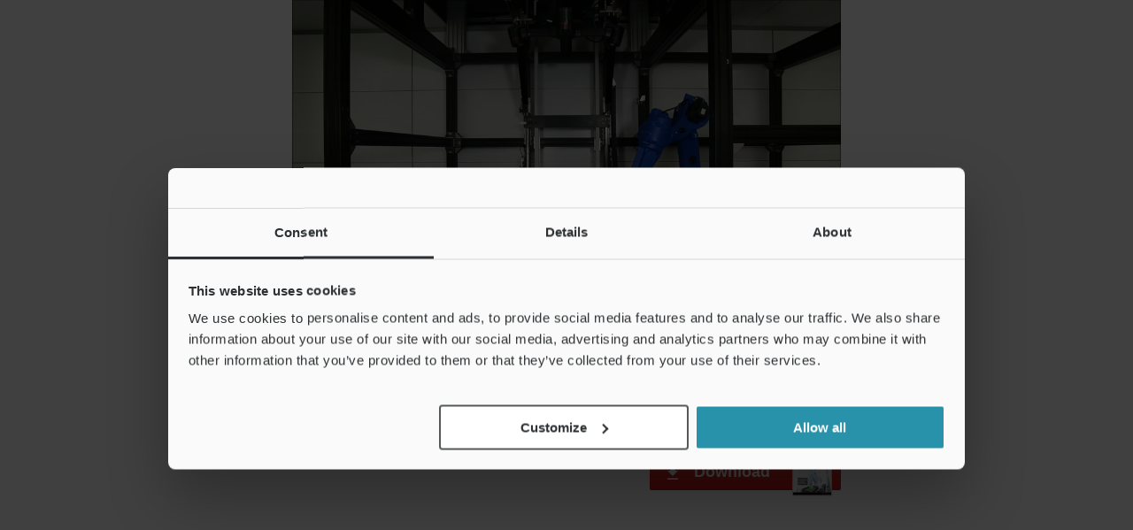

--- FILE ---
content_type: text/html; charset=utf-8
request_url: https://www.google.com/recaptcha/api2/aframe
body_size: 266
content:
<!DOCTYPE HTML><html><head><meta http-equiv="content-type" content="text/html; charset=UTF-8"></head><body><script nonce="3CLgZmi-vF9DbpcFoHCYvw">/** Anti-fraud and anti-abuse applications only. See google.com/recaptcha */ try{var clients={'sodar':'https://pagead2.googlesyndication.com/pagead/sodar?'};window.addEventListener("message",function(a){try{if(a.source===window.parent){var b=JSON.parse(a.data);var c=clients[b['id']];if(c){var d=document.createElement('img');d.src=c+b['params']+'&rc='+(localStorage.getItem("rc::a")?sessionStorage.getItem("rc::b"):"");window.document.body.appendChild(d);sessionStorage.setItem("rc::e",parseInt(sessionStorage.getItem("rc::e")||0)+1);localStorage.setItem("rc::h",'1769320331587');}}}catch(b){}});window.parent.postMessage("_grecaptcha_ready", "*");}catch(b){}</script></body></html>

--- FILE ---
content_type: text/css
request_url: https://www.keyence.com/css/ss/products/vision/visionbasics/reset.css?var=20231121175716
body_size: 449
content:
@charset "utf-8";

html, body, div, span, object, iframe, h1, h2, h3, h4, h5, h6, p, blockquote, pre, abbr, address, cite, code, del, dfn, em, img, ins, kbd, q, samp, small, strong, sub, sup, var, b, i, dl, dt, dd, ol, ul, li, fieldset, form, label, legend, table, caption, tbody, tfoot, thead, tr, th, td, article, aside, canvas, details, figcaption, figure, footer, header, hgroup, menu, nav, section, summary, time, mark, audio, video {
margin:0;
padding:0;
border:0;
outline:0;
vertical-align:baseline;
background:transparent;
}
html * {
max-height:1000000px;
}
body {
color:#363636;
font-size:16px;
font-family: helvetica, arial, "宋体", san-serif;
line-height:1.6;
-webkit-text-size-adjust:100%;
}
a{
text-decoration:none;
color:#373737;
}
a:hover{
text-decoration:underline;
}
ul {
list-style:none;
}
table {
border-collapse:collapse;
border-spacing:0;
}
img {
vertical-align:top;
font-size:0;
line-height:0;
max-width:100%;
}
a img{
transition:.2s ease-in-out;
}
a img:hover{
opacity:.7;
filter:alpha(opacity=70);
}
@media screen and (max-width:640px) {
    html, body, div, span, object, iframe, h1, h2, h3, h4, h5, h6, p, blockquote, pre, abbr, address, cite, code, del, dfn, em, img, ins, kbd, q, samp, small, strong, sub, sup, var, b, i, dl, dt, dd, ol, ul, li, fieldset, form, label, legend, table, caption, tbody, tfoot, thead, tr, th, td, article, aside, canvas, details, figcaption, figure, footer, header, hgroup, menu, nav, section, summary, time, mark, audio, video {
    font-size:26px;
    }
}

--- FILE ---
content_type: text/css
request_url: https://www.keyence.com/css/ss/products/vision/visionbasics/setting.css?var=20231121175716
body_size: 17473
content:
@charset "UTF-8";


/* //////////////////////////////////////////////////////////////////////////

    Common Settings

////////////////////////////////////////////////////////////////////////// */
/* ==========================================================================
    Helper Class
========================================================================== */
/*  Display
========================================================================== */
.block { display: block !important; }
.inblock { display: inline-block !important; }
.inline { display: inline !important; }
.table { display: table !important; }
/*  Float
========================================================================== */
.fl { float: left !important; }
.floatR { float: right !important; }
.clear { clear: both; }
/*  Margin, Padding, Border
========================================================================== */
/* margin */
.mt0 { margin-top: 0 !important; }
.mt10 { margin-top: 10px !important; }
.mt20 { margin-top: 20px !important; }
.mt30 { margin-top: 30px !important; }
.mb0 { margin-bottom: 0 !important; }
.mb10 { margin-bottom: 10px !important; }
.mb20 { margin-bottom: 20px !important; }
.mb25 { margin-bottom: 25px !important; }
.mb30 { margin-bottom: 30px !important; }
.mb40 { margin-bottom: 40px !important; }
.ml10 { margin-left: 10px !important; }
.mr10 { margin-right: 10px !important; }
/* padding */
.pt10 { padding-top: 10px !important; }
.pt20 { padding-top: 20px !important; }
.pb20 { padding-bottom: 20px !important; }
.pr10 { padding-right: 10px !important; }
/* border */
.border {
    box-sizing: border-box;
    border: solid 1px #ddd;
}
/*  Columns
========================================================================== */
.col2Wrap,
.col3Wrap,
.col4Wrap {
    display: table;
    width: 100%;
}
.col2Wrap .col,
.col3Wrap .col,
.col4Wrap .col {
    float: left;
    box-sizing: border-box;
    margin: 0 1% 20px 0;
}
.col2Wrap .col:nth-child(2n),
.col3Wrap .col:nth-child(3n),
.col4Wrap .col:nth-child(4n) {
    margin-right: 0;
}
.col3Wrap .col {
    width: 32.6%;
}
.col2Wrap .col {
    width: 49.5%;
}
.col4Wrap .col {
    width: 24.25%;
}
/*  Container
========================================================================== */
.inner {
    width: 100%;
    max-width: 980px;
    margin: 0 auto;
}
.spItem {
    display: none;
}
.imgWrap {
    margin: 20px 0;
    text-align: center;
}
.imgWrap .col {
    display: inline-block;
}
.imgWrap.border {
    padding: 20px;
}
/* ==========================================================================
    Style
========================================================================== */
/*  Heading
========================================================================== */
/* Main Title */
.ttlMain {
    margin: 0 0 1em;
    color: #435b6b;
    font-size: 225%;
    font-weight: normal;
    line-height: 1.2;
}
/* Background */
.ttlBgImg {
    box-sizing: border-box;
    margin: 0 0 1em;
    padding: 15px;
    background: url(../../../../../img/ss/products/vision/visionbasics/bg_inner_ttl_h2.gif) no-repeat right center #2c7fab;
    color: #fff;
    font-size: 150%;
    font-weight: normal;
    line-height: 1.2;
}
.ttlBgBlue {
    box-sizing: border-box;
    margin: 0 0 25px;
    padding: 10px 15px;
    border: 1px solid #cee6ef;
    background: #e7f4fa;
    color: #435b6b;
    font-size: 132%;
    font-weight: normal;
}
/* Bold */
.ttlBold {
    font-size: 100%;
    font-weight: bold;
    margin-bottom: 20px;
}
.ttlBoldBlue {
    color: #0085c3;
    font-weight: bold;
    font-size: 113%;
    margin-bottom: 20px;
}
/* Border */
.ttlBorderLeft {
    box-sizing: border-box;
    margin: 0 0 20px;
    padding: 0 0 0 7px;
    border-left: 3px solid #0085c3;
    color: #435b6b;
    font-size: 113%;
    font-weight: normal;
}
.ttlBorderBottom {
    box-sizing: border-box;
    color: #435b6b;
    font-size: 113%;
    padding-bottom: 5px;
    margin-bottom: 20px;
    border-bottom: 1px solid #b6b8b7;
    font-weight: bold;
}
.ttlBorderBottomBlue {
    box-sizing: border-box;
    margin: 0 0 10px;
    padding: 0 0 2px;
    border-bottom: 1px solid #0085c4;
    font-weight: bold;
}
/*  Text
========================================================================== */
.textBlue { color: #0085c3 !important; }
.textRed { color: #e41a26 !important; }
.textBrown { color: #7e513a !important; }
.textBlack { color: #393939 !important; }
.textBold { font-weight: bold !important; }
.textNormal { font-weight: normal !important; }
.textSmall, small { font-size: 80% !important; }
.textRight { text-align: right !important; }
.textLeft { text-align: left !important; }
.textCenter { text-align: center !important; }
.textBorder {
    border: solid 1px #0085c3;
    color: #0085c3;
}
/*  Link
========================================================================== */
.linkArrow {
    padding: 0 0 0 1em;
    background: url(../../../../../img/ss/products/vision/visionbasics/bg_arrow.png) no-repeat left .3em;
    color: #0085c3;
}
.linkBlue { color: #0085c3 !important; }
.linkLine { text-decoration: underline; }
.linkLine:hover { text-decoration: none; }
/*  Box
========================================================================== */
/* Border */
.boxBorder {
    box-sizing: border-box;
    margin: 25px 0;
    padding: 25px;
    border: 3px solid #cee6ef;
}
.boxBorderThin {
    box-sizing: border-box;
    margin: 25px 0;
    padding: 25px;
    border: 1px solid #cee6ef;
}
.boxBorderGray {
    box-sizing: border-box;
    margin: 25px 0;
    padding: 25px;
    border: 1px solid #dedede;
}
.boxBorderDarkBlue {
    box-sizing: border-box;
    border: solid 1px #435b6b;
}
.boxBorderDarkBlue .boxHead {
    padding: .5em 0;
    background: #435b6b;
    color: #fff;
    font-weight: normal;
    text-align: center;
}
.boxBorderDarkBlue .boxBody {
    box-sizing: border-box;
    padding: 20px;
}
/* Background */
.boxBlue {
    box-sizing: border-box;
    padding: 20px;
    background: #e7f4fa;
    color: #0085c3;
}
/*  Table
========================================================================== */
.tableBorder {
    width: 100%;
    border: solid 1px #435b6b;
}
.tableBorder th,
.tableBorder td {
    border: solid 1px #435b6b;
    padding: .5em;
    vertical-align: middle;
}
.tableBorder th {
    background: #e7f4fa;
}
.tableBorder thead th {
    background: #374d5C;
    color: #fff;
}
.tableBorder .bgDarkBlue {
    background: #374d5C;
    color: #fff;
}
.tableScroll {
    overflow-x: scroll;
}
.tableScroll::-webkit-scrollbar{
    width: 5px;
    background: #e7f4fa;
}
.tableScroll::-webkit-scrollbar:horizontal{
    height: 5px;
    background: #e7f4fa;
}
.tableScroll::-webkit-scrollbar-thumb{
    background: #3ea8dc;
    border-radius: 2px;
}
.tableScroll::-webkit-scrollbar-thumb:horizontal{
    background: #3ea8dc;
    border-radius: 2px;
}
/*  List
========================================================================== */
/* List Style */
.listNone {
    list-style: none !important;
}
.listDisc {
    padding: 0 0 0 1.2em;
    list-style: outside disc;
}
.listDecimal {
    padding: 0 0 0 1.2em;
    list-style: outside decimal;
}
.listDecimalStyled {
    counter-reset: number;
    display: table;
    width: 100%;
}
.listDecimalStyled li {
    list-style: none;
}
.listDecimalStyled li::before {
    counter-increment: number;
    content: counter(number);
    float: left;
    padding: 0 .5em;
    margin: 0 .5em 0 0;
    color: #fff;
    font-weight: bold;
    background: #0085c3;
}
/* Color */
.listBlue {
    color: #0185c5;
}
.listBlue span {
    color: #363636;
}
/*  Arrow
========================================================================== */
.arrowBottomAfter::after {
    content: '';
    display: block;
    height: 21px;
    margin: 15px 0;
    background: url(../../../../../img/ss/products/vision/visionbasics/arrow_box.jpg) no-repeat center center;
    background-size: auto 100%;
}
.arrowBottomBefore::before {
    content: '';
    display: block;
    height: 21px;
    margin: 15px 0;
    background: url(../../../../../img/ss/products/vision/visionbasics/arrow_box.jpg) no-repeat center center;
    background-size: auto 100%;
}
@media screen and (max-width: 640px) {
    .pcCol .col,
    .pcCol .col,
    .pcCol .col {
        float: none;
        width: 100%;
        margin: 0 0 20px;
    }
    .inner {
        width: 100%;
        max-width: 100%;
        box-sizing: border-box;
        padding: 0 2%;
    }
    .spItem {
        display: block;
    }
    .pcItem {
        display: none !important;
    }
}

/*  Text
========================================================================== */
.indent_t{
  text-indent: -0.5em;
  margin-left: 0.5em;
}

.textlink:link, .textlink:visited {
  color: #06c;
  text-decoration: none;
}

.textlink:hover {
  text-decoration: underline;
}

/*  compare_images
========================================================================== */
.compare_images {
  margin: 20px auto;
  border: solid 1px #c7c7c7;
}

.compare_images .bar {
  padding: 10px 8px;
  border-bottom: solid 1px #c7c7c7;
  background: linear-gradient(to right, #e7f4fa,#113251);
  color: #fff;
  font-weight: bold;
  text-align: center;
}

.compare_images .image_table {
  display: flex;
  flex-wrap: nowrap;
  justify-content: space-between;
}

.compare_images .image_table .row {
  flex: 1 1 50%;
  display: table;
  table-layout: fixed;
  width: 50%;
  border-right: 1px solid transparent;
}

.compare_images .image_table .row:first-of-type {
  border-color: #c7c7c7;
}

.compare_images .image_table .col {
  display: table-cell;
  width: 50%;
  padding: 10px;
  border-right: 1px solid #c7c7c7;
  text-align: center;
}

.compare_images .image_table .col:last-of-type,
.compare_images .image_table .merged .col {
  border-color: transparent;
}

.compare_images .image_table .term {
  padding: 8px;
  background: #76aee2;
}

.compare_images .image_table .row:first-of-type .col:first-of-type .term {
  background: #e7f4fa;
}

.compare_images .image_table .row:last-of-type .col .term {
  background: #113251;
  color: #fff;
}

.compare_images .image_table .caption {
  display: none;
}

@media screen and (max-width: 640px){
  .compare_images {
    border: none;
  }

  .compare_images .bar {
    display: none;
  }

  .compare_images .image_table {
    display: block;
  }

  .compare_images .image_table .row {
    width:  100%;
    margin: 15px 0;
    border: 1px solid #c7c7c7;
  }

  .compare_images .image_table .caption {
    display: block;
    font-size: 24px;
    line-height: 1.25;
  }
}

/*  SVG Wrapper
========================================================================== */
.svg_graph {
  max-width: 720px;
  margin: 40px auto;
}

.prt_svg_wrap {
  position: relative;
  padding-top: 48.6%;
  overflow: hidden;
}

.prt_svg_wrap .svg_inner {
  position: absolute;
  top: 0;
  left: 0;
  width: 100%;
  height: 100%;
}

.prt_svg_wrap svg {
  max-width: 100%;
  height: auto;
}

.prt_svg_wrap .svg_text1 {
  fill: #fff;
  font-size: 18px;
}

.prt_svg_wrap .svg_text2 {
  fill: #3d8d4b;
  font-size: 20px;
  font-weight: bold;
}


/*  Inquiry Banner
========================================================================== */
.prt_inquiry_banner {
  max-width: 720px;
  margin: 0 auto 40px;
}

.prt_inquiry_banner a,
.prt_inquiry_banner a * {
  text-decoration: none;
}

.prt_inquiry_banner a {
  display: block;
}

.prt_inquiry_banner a:hover {
  opacity: 0.7;
}

.prt_inquiry_banner .banner {
  position: relative;
  border: 3px solid #3e944d;
  background: #eaf4f6;
}

.prt_inquiry_banner .banner:after {
  content: "";
  position: absolute;
  top: 14px;
  right: 14px;
  width: 97px;
  height: 134px;
  background: url(/img/ss/common/icon_calculator_001.png) no-repeat center / contain;
}

.prt_inquiry_banner .caption {
  position: relative;
  padding: 14px 120px 14px 18px;
  background: #3e944d;
  color: #fff;
  font-size: 24px;
  font-weight: bold;
  line-height: 1.143;
  overflow: hidden;
}

.prt_inquiry_banner .caption:before {
  content: "";
  position: absolute;
  top: 0;
  right: -405px;
  width: 720px;
  height: 400px;
  background: #6ba573;
  transform: rotate(-60deg);
}

.prt_inquiry_banner .caption:after {
  content: "";
  position: absolute;
  top: 0;
  right: -425px;
  width: 720px;
  height: 400px;
  background: #a3ccaa;
  transform: rotate(-60deg);
}

.prt_inquiry_banner .caption span {
  position: relative;
  z-index: 10;
}

.prt_inquiry_banner .content {
  padding: 10px 120px 14px 18px;
}

.prt_inquiry_banner .content p {
  margin: 0;
  color: #333;
  font-size: 16px;
  font-weight: bold;
}

.prt_inquiry_banner .content .button {
  display: flex;
  flex-wrap: nowrap;
  justify-content: center;
  align-items: center;
  margin: 12px 0 0;
  padding: 8px 8px 9px;
  background: #ce3939;
  color: #fff;
  font-size: 20px;
  font-weight: bold;
  line-height: 1.3;
  text-align: center;
}

.prt_inquiry_banner .content .button:after {
  content: "";
  display: inline-block;
  flex: 0 0 13px;
  height: 13px;
  margin-left: 10px;
  border-top: 3px solid #fff;
  border-right: 3px solid #fff;
  font-size: 0;
  vertical-align: middle;
  transform: rotate(45deg);
}


/*  Contents Button
========================================================================== */
.prt_sect_cv {
  max-width: 720px;
  margin: 48px auto;
}

.prt_sect_cv * {
  box-sizing:  border-box;
  text-align: inherit;
}

.prt_sect_cv:after {
  display: block;
  visibility: hidden;
  clear: both;
  height: 0;
  content: "";
  font-size: 0;
}

.prt_sect_cv .button {
  width: 48%;
  width: -webkit-calc(50% - 10px);
  width: calc(50% - 10px);
}

.prt_sect_cv .button.inquiry {
  float: left;
  clear: left;
}

.prt_sect_cv .button.download {
  float: right;
  clear: right;
}

.prt_sect_cv .button a:hover {
  text-decoration: none;
  opacity: 0.7;
}

.prt_inquiry_btn {
  display: table;
  position: relative;
  max-width: 380px;
  width: 100%;
  height: 60px;
  padding:  0 12px;
  border-radius: 5px;
  background: #1284c8;
  background: #3e944c;
  background: linear-gradient(#3e944c, #176a25);
  text-align: center;
  text-decoration: none;
  font-size: 15px;
}

.prt_inquiry_btn .label {
  display: table-cell;
  color: #fff;
  vertical-align: middle;
  text-decoration: none;
  font-size: 16px;
  font-weight: bold;
  line-height: 1.2;
}

.prt_inquiry_btn.icon01 > span:first-child {
  background: url(/img/ss/common/icon_download_001.png) no-repeat left center;
}

.prt_inquiry_btn .img01 {
  position: absolute;
  top: 50%;
  right: 12px;
  display: inline-block;
  transform: translateY(-50%);
}
.ss_download_btn {
  position: relative;
  display: table;
  border-radius: 5px;
  background: #e60012;
  background: -webkit-gradient(linear, left top, left bottom, color-stop(1, #cc1717), color-stop(0, #e24140));
  background: -webkit-linear-gradient(#e24140, #cc1717);
  background: -webkit-gradient(linear, left top, left bottom, from(#e24140), to(#cc1717));
  background: linear-gradient(#e24140, #cc1717);
  -webkit-transition: opacity 0.3s;
  transition: opacity 0.3s;
}

.ss_download_btn.type01,
.ss_download_btn.type02 {
  padding: 6px 0 5px;
  width: 100%;
  text-align: center;
}

.ss_download_btn.type01,
.ss_download_btn.type02 {
  padding-right: 12px;
  padding-left: 12px;
}

.ss_download_btn.type01 {
  max-width: 360px;
  height: 45px;
}

.ss_download_btn.type02 {
  max-width: 350px;
  height: 60px;
}

.ss_download_btn.icon01>span:first-child {
  background: url(/img/ss/common/bg_icon_dl_001.png) no-repeat left center;
}

.ss_download_btn.icon02>span:first-child {
  background: url(/img/ss/common/bg_icon_dl_002.png) no-repeat left center;
}

.ss_download_btn .img01,
.ss_download_btn .img02 {
  position: absolute;
  top: 50%;
  right: 12px;
  display: inline-block;
  -webkit-transform: translateY(-50%);
  transform: translateY(-50%);
}

.ss_download_btn .img01 img,
.ss_download_btn .img02 img {
  border: solid 1px #ccc;
}

.ss_download_btn .txt01,
.ss_download_btn .txt02 {
  display: table-cell;
  color: #fff;
  vertical-align: middle;
  word-break: break-word;
  font-weight: bold;
}

.ss_download_btn .txt01,
.ss_download_btn .txt02 {
  padding-left: 30px;
  width: -webkit-calc(100% - 30px);
  width: calc(100% - 30px);
  font-size: 16px;
  line-height: 1.2;
}

.ss_download_btn .txt01 {
  padding-right: 60px;
}

.ss_download_btn .txt02 {
  padding-right: 79px;
}


/*  SUB Page Bnr
========================================================================== */
.ss_subpage_bnr, .ss_subpage_bnr * {
    box-sizing: border-box;
}
.ss_subpage_bnr {
    margin: 30px 10px;
}
.ss_subpage_bnr img {
    max-width: 100%;
    height: auto;
    vertical-align: bottom;
}
.ss_subpage_bnr .banner {
    display: block;
    position: relative;
    max-width: 580px;
    margin: 0 auto;
    padding: 30px;
    border: 1px solid #2c7fab;
    box-sizing: border-box;
    background: #fff;
    color: #333;
    font-size: 14px;
    line-height: 1.4;
    text-decoration: none;
    word-break: break-word;
    overflow: hidden;
}
.ss_subpage_bnr .banner:hover {
    opacity: 0.7;
    text-decoration: none;
}
.ss_subpage_bnr .img {
    float: left;
    width: 104px;
    border: 1px solid #ccc;
}
.ss_subpage_bnr .inner {
    width: auto;
    margin: 0 0 0 130px;
    padding-bottom: 3em;
}
.ss_subpage_bnr .title {
    margin-bottom: 8px;
    padding-bottom: 3px;
    border-bottom: 1px solid #2c7fab;
    font-size: 18px;
}
.ss_subpage_bnr .title strong {
    font-weight: bold;
    vertical-align: baseline;
}
.ss_subpage_bnr .btn_wrap {
    position: absolute;
    bottom: 10px;
    right: 10px;
    left: 124px;
    text-align: center;
}
.ss_subpage_bnr .btn_wrap .button {
    display: inline-block;
    width: 100%;
    max-width: 320px;
    padding: 8px 36px;
    border-radius: 5px;
    background-color: #e24141;
    background: url(/img/ss/common/bg_icon_dl_001.png) no-repeat 12px center, linear-gradient(#e24141, #ca1616);
    color: #fff;
    font-weight: bold;
}

@media screen and (max-width: 640px) {
  .ss_subpage_bnr {
    margin: 20px 0;
  }

  .ss_subpage_bnr .banner {
    padding: 20px;
    max-width: none;
    width: 100%;
    line-height: inherit;
  }

  .ss_subpage_bnr .btn_wrap .button {
    padding: 8px 10px 8px 48px;
    width: 100%;
    text-align: left;
  }

  .ss_subpage_bnr .title {
    font-size: inherit;
  }
}

/*  anchorList
========================================================================== */
.prt_anchor_list_01 {
  display: -webkit-box;
  display: -webkit-flex;
  display: flex;
  -webkit-flex-wrap: wrap;
  flex-wrap: wrap;
  margin: 40px 0 30px;
  padding: 4px 4px 18px;
  background: rgba(83, 83, 83, 0.05);
  font-size: 0;
}

.prt_anchor_list_01.style_col {
  flex-direction: column;
}

.prt_anchor_list_01>li {
  position: relative;
  margin: 0.75rem 0.875rem 0;
  padding-left: 1.125rem;
  font-size: 0.938rem;
  line-height: 1.33333;
}

.prt_anchor_list_01>li::before {
  position: absolute;
  top: 0.25rem;
  left: 0;
  width: 0.75rem;
  height: 0.75rem;
  background: #2c7fab;
  content: "";
  font-size: 0;
}

.prt_anchor_list_01>li::after {
  position: absolute;
  top: 0.75rem;
  left: 0.375rem;
  width: 0.312rem;
  height: 0.312rem;
  border-top: 0.062rem solid #fff;
  border-left: 0.062rem solid #fff;
  content: "";
  -webkit-transform: rotate(-135deg);
  transform: rotate(-135deg);
  -webkit-transform-origin: left top;
  transform-origin: left top;
}

.prt_anchor_list_01>li a {
  color: #06c;
  text-decoration: none;
}

.prt_anchor_list_01>li a:hover {
  text-decoration: underline;
}

.prt_anchor_list_01>li>a {
  font-weight: bold;
}

.prt_anchor_list_01>li ul {
  margin-left: -1.562rem;
  font-size: 0;
}

.prt_anchor_list_01>li ul li {
  position: relative;
  display: inline-block;
  margin: 0.375rem 0.5rem 0;
  padding-left: 0.875rem;
  font-size: 0.938rem;
}

.prt_anchor_list_01>li ul li::before {
  position: absolute;
  top: 0.875rem;
  left: 0.312rem;
  width: 0.375rem;
  height: 0.375rem;
  border-top: 0.125rem solid #2c7fab;
  border-left: 0.125rem solid #2c7fab;
  content: "";
  -webkit-transform: rotate(-135deg);
  transform: rotate(-135deg);
  -webkit-transform-origin: left top;
  transform-origin: left top;
}

.prt_anchor_list_01>li.is_line{
  width: 100%;
}

/*  boxStyle
========================================================================== */
.box_style01 {
  padding: 20px;
  background: #e7f4fa;
}

.box_style01 > *:last-child {
  margin-bottom: 0;
}

.box_style01 .box_title {
  margin: 0 0 18px;
  color: #0085c3;
  font-weight: bold;
  font-size: 112.5%;
  line-height: 1.4em;
}

/*  floatImage
========================================================================== */
.float_image {
  overflow: hidden;
  margin-bottom: 35px;
}

.float_image .image {
  float: right;
  margin-bottom: 20px;
  margin-left: 20px;
}

.float_image.no_wrap .image {
  margin-bottom: 0;
  text-align: center;
}

.float_image.no_wrap .txt {
  overflow: hidden;
  margin: 0;
}

@media screen and (max-width: 640px) {
  .float_image .image,
  .float_image.no_wrap .image {
    float: none;
    margin-bottom: 20px;
    margin-left: 0;
  }
}

/*  colBox
========================================================================== */
.col_box {
  display: flex;
  flex-wrap: wrap;
  justify-content: flex-start;
  max-width: 980px;
  margin: 20px auto 40px;
}

.col_box.col_2 .col {
  width: 350px;
  margin: 0 70px 25px;
}

.col_box.col_3 .col {
  width: 255px;
  margin-right: 107px;
  margin-bottom: 25px;
}

.col_box.col_2 .col:nth-child(2n),
.col_box.col_3 .col:nth-child(3n) {
  margin-right: 0;
}

@media screen and (max-width: 640px) {
  .col_box {
    flex-direction: column;
  }

  .col_box > * {
    min-height: 0%;
  }

  .col_box.col_2 .col,
  .col_box.col_3 .col {
    margin-right: 0;
    margin-left: 0;
    width: 100%;
  }
}

/*  columnItemStyle
========================================================================== */
.col_style01 > .thumb {
 text-align: center;
 margin-bottom: 5px;
}

.col_style01 > .title {
 font-weight: bold;
 color: #333;
 margin-bottom: 10px;
}

.col_style01 > .txt {
 color: #333;
 font-size: 87.5%;
}

/*  modalLink
========================================================================== */
.modal_link {
 display: block;
 transition: opacity 0.3s;
}

.modal_link:hover {
  text-decoration: none;
  opacity: 0.7;
}

.modal_link:hover img {
  opacity: 1;
}

/*  desc_list
========================================================================== */
.desc_list {
  margin: 20px 0;
}

.desc_list > .item + .item {
  margin-top: 25px;
}
.desc_list > .item .title {
  font-weight: bold;
  font-size: 112.5%;
  margin-bottom: 5px;
}

/*  colorbox
========================================================================== */
#colorbox, #cboxOverlay, #cboxWrapper {
  position: absolute;
  top: 0;
  left: 0;
  z-index: 9999;
  overflow: hidden;
  -webkit-transform: translate3d(0, 0, 0);
}

#colorbox * {
  box-sizing: border-box;
}

#cboxWrapper {
  max-width: none;
}

#cboxOverlay {
  position: fixed;
  width: 100%;
  height: 100%;
}

#cboxMiddleLeft, #cboxBottomLeft {
  clear: left;
}

#cboxContent {
  position: relative;
}

#cboxLoadedContent {
  overflow: auto;
  margin: 0 auto;
  padding: 20px;
}
#cboxLoadedContent p {
  margin-top: 20px;
}
#cboxLoadedContent p em {
  font-weight: bold;
  font-style: normal;
}

#cboxTitle {
  margin: 0;
}

#cboxLoadingOverlay, #cboxLoadingGraphic {
  position: absolute;
  top: 0;
  left: 0;
  width: 100%;
  height: 100%;
}

#cboxPrevious, #cboxNext, #cboxClose, #cboxSlideshow {
  cursor: pointer;
}

.cboxPhoto {
  float: left;
  margin: auto;
  border: 0;
  display: block;
  max-width: none;
}

.cboxIframe {
  width: 100%;
  height: 100%;
  display: block;
  border: 0;
  padding: 0;
  margin: 0;
}

#colorbox, #cboxContent, #cboxLoadedContent {
  box-sizing: content-box;
  -moz-box-sizing: content-box;
  -webkit-box-sizing: content-box;
}

#cboxOverlay {
  background: #000;
  opacity: .5;
  filter: alpha(opacity=50);
}

#colorbox {
  outline: 0;
}

#cboxContent {
  margin-top: 44px;
  overflow: visible;
  background: #fff;
}

.cboxIframe {
  background: #fff;
}

#cboxError {
  padding: 50px;
  border: 1px solid #ccc;
}

#cboxLoadingOverlay {
  background: #fff;
}

#cboxCurrent {
  position: absolute;
  top: -22px;
  right: 205px;
  text-indent: -9999px;
}
#cboxPrevious, #cboxNext, #cboxSlideshow {
  border: 0;
  padding: 0;
  margin: 0;
  overflow: visible;
  text-indent: -9999px;
  width: 20px;
  height: 20px;
  position: absolute;
  top: -20px;
}

#cboxTitle {
  position: absolute;
  top: -44px;
  left: 0;
  color: #333;
  padding: 10px 15px;
  font-weight: bold;
  background: #f4f4f4;
  border-bottom: #c3c3c3 1px solid;
  width: 100%;
  min-height: 44px;
}

#cboxClose {
  position: absolute;
  top: -35px;
  right: 15px;
  display: block;
  text-indent: -999em;
  height: 25px;
  width: 25px;
  margin: 0;
  padding: 0;
  border: 0;
  background: none;
  box-shadow: none;
  cursor: pointer;
  transition: opacity 0.3s;
}
#cboxClose:before {
  content: "";
  display: block;
  background: #666;
  border: #666 1px solid;
  -webkit-transform: rotate(45deg);
  transform: rotate(45deg);
  position: absolute;
  top: 12px;
  right: 3px;
  width: 20px;
  height: 1px;
}
#cboxClose:after {
  content: "";
  display: block;
  background: #666;
  border: #666 1px solid;
  -webkit-transform: rotate(135deg);
  transform: rotate(135deg);
  position: absolute;
  top: 12px;
  right: 3px;
  width: 20px;
  height: 1px;
}
#cboxPrevious:active, #cboxNext:active, #cboxSlideshow:active, #cboxClose:active {
  outline: 0;
}

#cboxPrevious {
  background-position: 0px 0px;
  right: 44px;
}

#cboxPrevious:hover {
  background-position: 0px -25px;
}

#cboxNext {
  background-position: -25px 0px;
  right: 22px;
}

#cboxNext:hover {
  background-position: -25px -25px;
}

#cboxClose {
  background-position: -50px 0px;
}

#cboxClose:hover {
  background-position: -50px -25px;
}

.cboxSlideshow_on #cboxPrevious, .cboxSlideshow_off #cboxPrevious {
  right: 66px;
}

.cboxSlideshow_on #cboxSlideshow {
  background-position: -75px -25px;
  right: 44px;
}

.cboxSlideshow_on #cboxSlideshow:hover {
  background-position: -100px -25px;
}

.cboxSlideshow_off #cboxSlideshow {
  background-position: -100px 0px;
  right: 44px;
}

.cboxSlideshow_off #cboxSlideshow:hover {
  background-position: -75px -25px;
}

/* modal_movie */
#modal_movie {
  margin: 0 auto;
  max-width: 620px;
  width: 100%;
}
#modal_movie .movie_wrap {
  position: relative;
  overflow: hidden;
  margin: 0 auto 25px;
  max-width: 620px;
  max-height: 355px;
  width: 100vw;
  height: 100vw;
}
#modal_movie .movie_ttl {
  margin-bottom: 10px;
  font-weight: bold;
  font-size: 18px;
}
#modal_movie .movie_txt {
  font-size: 15px;
}

/*  tableOfContents
========================================================================== */
.tableOfContents {
  max-width: 980px;
  margin: 40px 0;
}

.tableOfContents .tocHeader {
  padding: 10px;
  background: #cee6ef;
  font-weight: bold;
  text-align: center;
  user-select: none;
}

.tableOfContents .tocHeader span {
  margin: 0 0.25em;
  color: #06c;
  cursor: pointer;
}

.tableOfContents .tocHeader span:hover {
  color: #f00;
  opacity: 0.7;
}

.tableOfContents .tocHeader span[data-label-status='show']:before {
  content: attr(data-show-label);
}

.tableOfContents .tocHeader span[data-label-status='hide']:before {
  content: attr(data-hide-label);
}

.tableOfContents .tocBody {
  background: #e7f4fa;
}

.tableOfContents .tocInner {
  padding: 20px;
}

.tableOfContents .catname {
  margin: 8px 0 4px;
  font-weight: bold;
}

.tableOfContents .catname:first-child {
  margin-top: 0;
}

.tableOfContents .chapterList {
  display: flex;
  flex-wrap: wrap;
}

.tableOfContents .chapterList li {
  flex: 1 1 462px;
  margin: 0 4px;
}

.tableOfContents .chapterList a {
  display: inline-block;
  padding: 0 0 0 16px;
  color: #06c;
  text-align: left;
  text-indent: -16px;
}

.tableOfContents .chapterList a:hover {
  color: #f00;
  opacity: 0.7;
  text-decoration: none;
}

.tableOfContents .chapterList a:before {
  content: "";
  display: inline-block;
  width: 0;
  height: 0;
  margin: -2px 8px 0 0;
  border-width: 5px 4px 0;
  border-style: solid;
  border-color: #0085c3 transparent transparent;
  font-size: 0;
  vertical-align: middle;
}

@media screen and (max-width: 640px) {
  .tableOfContents .chapterList {
    display: block;
  }
}

/*  recognitionResultImage
========================================================================== */
.recognitionResultImage_01 {
  display: flex;
  margin: 20px 0;
}

.recognitionResultImage_01 .frame {
  display: flex;
  justify-content: space-between;
  align-items: flex-end;
  margin: 0 auto;
  padding: 24px 19px 20px 24px;
  box-sizing: border-box;
  border: 1px solid #b6b8b7;
}

.recognitionResultImage_01 .keyImage {
  flex: 1 0 auto;
  margin-right: 5px;
}

.recognitionResultImage_01 .resultImages .caption {
  font-size: 14px;
  line-height: 1.25;
}

.recognitionResultImage_01 .resultImages > .caption {
  margin: 0 0 10px;
  padding: 0 5px;
  text-align: right;
}

.recognitionResultImage_01 .resultImages .caption dl div {
  display: inline-block;
}
.recognitionResultImage_01 .resultImages .caption dl dt,
.recognitionResultImage_01 .resultImages .caption dl dd {
  display: inline;
}

.recognitionResultImage_01 .resultImages .caption dl div {
  text-align: left;
  margin-left: 1em;
}

.recognitionResultImage_01 .resultImages .caption dl div:first-child {
  margin-left: 0;
}

.recognitionResultImage_01 .resultImages .caption dl dt:after {
  content: ": ";
}

.recognitionResultImage_01 .resultImages .images {
  display: flex;
  justify-content: space-between;
}

.recognitionResultImage_01 .resultImages .image {
  flex: 1 0 auto;
  margin: 0 5px;
  text-align: center;
}

.recognitionResultImage_01 .resultImages .image .caption {
  display: flex;
  justify-content: space-around;
  margin: 10px 0 0;
}

.recognitionResultImage_01 .resultImages .image .caption span {
  flex: 1;
  display: inline-block;
  padding: 0 5px;
  font-size: inherit;
  text-align: center;
}

@media screen and (max-width: 640px) {
  .recognitionResultImage_01 {
    display: block;
  }

  .recognitionResultImage_01 .frame {
    display: block;
    padding: 20px;
  }

  .recognitionResultImage_01 .resultImages .caption {
    margin: 20px 0;
    padding: 0;
    font-size: 20px;
  }

  .recognitionResultImage_01 .keyImage {
    margin: 0 0 20px;
  }

  .recognitionResultImage_01 .keyImage,
  .recognitionResultImage_01 .resultImages .image {
    flex: 1;
    text-align: center;
  }

  .recognitionResultImage_01 .resultImages .image.grow2 {
    flex-grow: 2;
  }
}

/* //////////////////////////////////////////////////////////////////////////

    Common Layout

////////////////////////////////////////////////////////////////////////// */
.header {
    width: 100%;
    border-top: solid 5px #2f4554;
    background: #fff;
}
.header .inner {
    display: -ms-flexbox;
    display: flex;
    position: relative;
    box-sizing: border-box;
    -ms-flex-pack: justify;
    justify-content: space-between;
}
/*    Header - Logo
========================================================================== */
.headLogo {
    margin-right: 10px;
    padding: 10px 0;
    flex-shrink: 0;
}
.logoMain span {
    display: block;
    font-size: 13px;
    font-weight: bold;
    white-space: nowrap;
}


/*    Header - Contact
========================================================================== */
.headContact ul {
    display: -ms-flexbox;
    display: flex;
    margin-left: -5px;
}
.headContact li {
    margin-left: 5px;
    display: -ms-flexbox;
    display: flex;
}

#header .logoCi {
    margin-left: 10px;
}

.headContact li a {
    color: #fff;
    font-size: 14px;
    font-weight: bold;
    min-width: 198px;
    text-align: center;
    border-radius: 0 0 5px 5px;
    min-height: 37px;
    display: -ms-flexbox;
    display: flex;
    -ms-flex-align: center;
    align-items: center;
    -ms-flex-pack: center;
    justify-content: center;
    position: relative;
    transition: opacity 0.3s;
    box-sizing: border-box;
    padding: 3px 44px 4px 58px;
}

.headContact li a:hover,
.headContact li a:focus {
    opacity: .7;
    text-decoration: none;
}

#header .btn_download a {
    background: #e60012;
}

#header .btn_contact a {
    background: #41a147;
}

#header .btn_tel a {
    background: #00284a;
}

#header .logoCi a {
    min-width: auto;
    padding: 0;
    border-radius: 0;
}

#header .headContact li a:before {
    content: "";
    display: inline-block;
    position: absolute;
    top: 50%;
    left: 10px;
    margin-top: -2px;
    transform: translateY(-50%);
}

#header .btn_download a:before {
    width: 18px;
    height: 24px;
    background: url(/img/ss/common/bg_icon_dl_001.png) no-repeat center;
    background-size: contain;
}

#header .btn_contact a:before {
    width: 24px;
    height: 24px;
    background: url(/img/ss/common/bg_icon_contact_001.png) no-repeat center;
    background-size: contain;
}

#header .btn_tel a:before {
    width: 22px;
    height: 30px;
    background: url(/img/ss/common/bg_icon_tel_001.png) no-repeat center;
    background-size: contain;
}

.headContact .btn_tel {
    display: none;
}

#header .logoCi img {
    max-width: inherit;
}

@media screen and (max-width: 640px) {
    .header .inner {
        display: block;
        padding: 0;
    }
    .headLogo {
        margin: 0;
        padding: 6px 184px 6px 12px;
    }
    .logoMain {
    }
    .logoMain a {
        width: auto;
        display: block;
    }
    .logoMain span {
        white-space: inherit;
        font-size: 20px;
    }
    .logoMain img {
        vertical-align: bottom;
    }
    .headContact ul {
        margin-left: 0;
    }
    .headContact li {
        width: 33.33333%;
        margin-left: 0;
    }
    .headContact .btn_tel {
        display: -ms-flexbox;
        display: flex;
    }
    #header .logoCi {
        position: absolute;
        top: 12px;
        right: 12px;
        margin-left: 0;
        width: auto;
    }
    .headContact li a {
        width: 100%;
        padding: 40px 5px 5px;
        min-width: inherit;
        border-radius: 0;
        -ms-flex-pack: center;
        justify-content: center;
        -ms-flex-align: start;
        align-items: flex-start;
        font-size: 22px;
    }
    #header .headContact li a:before {
        top: 10px;
        left: 50%;
        font-size: 14px;
        transform: translateX(-50%);
    }
    #header .logoCi img {
        width: auto;
    }
}
/* ==========================================================================
    Global Navi
========================================================================== */
.gnav {
    position: relative;
    width: 100%;
    background: url(../../../../../img/ss/products/vision/visionbasics/bg_nav.png) repeat-x #2b414f;
    background-size: contain;
    color: #a4b4bc;
}
.gnav.isFixed {
    z-index: 1000;
    position: fixed;
    top: 0;
    left: 0;
}
.gnavSpacer {
    position: relative !important;
    top: 0;
}
.gnav > ul {
    display: -ms-flexbox;
    display: flex;
    width: 980px;
    margin: 0 auto;
}
.gnav > ul > li {
    position: relative;
    display: -ms-flexbox;
    display: flex;
    width: 20%;
    text-align: center;
    vertical-align: top;
}
.gnav button {
    width: 100%;
    background-color: transparent;
    border: none;
    cursor: pointer;
    padding: 0;
    font-size: 100%;
    line-height: 1.1;
    appearance: none;
}
.gnav button {
    position: relative;
    display: block;
    border-right: 1px solid #2f3d47;
    padding: 14px 20px;
    color: #fff;
    font-weight: bold;
    text-decoration: none;
    cursor: pointer;
}
.gnav > ul > li:first-child button {
    border-left: 1px solid #2f3d47;
}
.gnav button:after {
    content: '';
    display: block;
    position: absolute;
    width: 8px;
    height: 5px;
    top: 50%;
    right: 7px;
    margin-top: -3px;
    background: url(../../../../../img/ss/products/vision/visionbasics/bg_arrow_nav_down.png) no-repeat;
}
.isRunJs .gnav > ul > li > a:hover,
.isRunJs .gnav > ul > li > a.isActive,
.isRunJs .gnav > ul > li > span:hover,
.isRunJs .gnav > ul > li > span.isActive {
    background-color: #4a687d;
}
.gnavUnder {
    color: #a4b4bc;
    font-weight: bold;
}
.gnavSmall {
    display: block;
    font-size: 12px;
}
/* Child */
.gnavChild {
    z-index: 100;
    display: table;
    padding: 15px 0 5px;
    background: #3c5567;
    color: #fff;
    text-align: left;
}
.isRunJs .gnavChild {
    position: absolute;
    top: 100%;
    left: 0;
}
.isRunJs .gnavBasic .gnavChild {
    width: 980px;
}
.gnavChild > li {
    float: left;
    width: 100%;
    max-width: 162px;
    margin: 0 0 10px;
    padding: 0 15px;
}
.isRunJs .gnavBasic .gnavChild > li {
    margin: 0;
}
.gnavChild a {
    display: block;
    padding-left: 10px;
    background: url(../../../../../img/ss/products/vision/visionbasics/bg_arrow_nav_right.png) no-repeat left 0.5em;
    color: #fff;
    text-decoration: none;
}
.gnavChild a:hover {
    color: #b2cbdd;
    text-decoration: underline;
}
.gnavChild dt {
    margin: 0 0 10px;
    font-size: 106.3%;
}
.gnavChild dd {
    margin: 0 0 10px;
}
.isHide {
    display: none;
}

/* ==========================================================================
    Breadcrumbs
========================================================================== */
.breadcrumb {
    margin: 0 0 30px;
    padding: 15px 0;
    background: #e7f4fa;
    color: #6a6a6a;
    font-size: 75%;
}
.breadcrumb a {
    color: #6a6a6a;
}
.breadcrumb ol {
    list-style: none;
}
.breadcrumb li {
    display: inline-block;
}
.breadcrumb li::after {
    content: '|';
    display: inline-block;
    margin: 0 10px;
}
.breadcrumb li:first-child::after {
    content: '>';
}
.breadcrumb li:last-child::after {
    display: none;
}
/* ==========================================================================
    Font Size
========================================================================== */
.fontSize {
    width: 100%;
    max-width: 980px;
    margin: 0 auto;
    text-align: right;
}
.fontSize ul,
.fontSize p {
    display: inline-block;
}
.fontSize li {
    display: inline-block;
    padding: 5px 10px;
    border: 1px solid #0085c3;
    background: #fff;
    color: #0085c3;
    vertical-align: middle;
    cursor: pointer;
}
.fontSize .current {
    color: #fff;
    background: #0085c3;
}
.toppage .fontSize {
    margin: 20px auto;
}
/* ==========================================================================
    Main
========================================================================== */
.contentsWrap {
    position: relative;
    display: table;
    width: 100%;
    max-width: 980px;
    box-sizing: border-box;
    margin: 10px auto;
    padding: 0 0 40px;
}
.main {
    width: 100%;
}
/* ==========================================================================
    Side
========================================================================== */
.side {
width: 25%;
max-width: 217px;
position: absolute;
top: 0;
left: 50%;
margin-left: 520px;
}
/*  Side - Navi
========================================================================== */
.sideNavWrap {
    padding: 0 0 20px;
    display: none;
}
.sideNav {
    margin: -1px 0 0;
    box-sizing: border-box;
    border-left: solid 1px #e2e2e2;
    border-right: solid 1px #e2e2e2;
    font-size: 88%;
}
.side button {
    width: 100%;
    background-color: transparent;
    border: none;
    cursor: pointer;
    padding: 0;
    appearance: none;
    font-size: 100%;
}
.sideNav:first-child {
    margin: 0;
}
.sideNavHead,
.side button {
    display: block;
    padding: 1.5em 1em;
    border-bottom: 1px solid #e2e2e2;
    font-weight: bold;
    background-position: 190px center;
    background-repeat: no-repeat;
    background-image: url(../../../../../img/ss/products/vision/visionbasics/side_nav_icon_on.png);
    cursor: pointer;
    text-align: left;
}
.sideNav:first-child .sideNavHead {
    border-top: 1px solid #e2e2e2;
}
.sideNavBody {
    padding: 15px 10px;
    border-bottom: 1px solid #e2e2e2;
}
.sideNavBody dt,
.sideNavBody li {
    padding: 0 0 0 10px;
    background: url(../../../../../img/ss/products/vision/visionbasics/bg_arrow.png) no-repeat 0 .5em;
}
.sideNavBody dd,
.sideNavRuled li {
    margin: 0 0 5px;
    padding: 0 0 0 20px;
    background: url(../../../../../img/ss/products/vision/visionbasics/side_nav_icon_ttl.png) no-repeat 10px .5em;
}
.sideNavBody dt {
    margin: 0 0 5px;
}
.sideNavBody li {
    margin: 0 0 15px;
}
.sideNavBody li:last-child,
.sideNavBody dd:last-child {
    margin: 0;
}
.sideNavBody .sideNavChild {
    margin: 0 0 20px;
    padding: 0;
    background: none;
}
.sideNavBody .sideNavChild:last-child {
    margin: 0;
}
/* Active */
.sideNav a.isActive {
    color: #0085c3;
}
.isActive .sideNavHead {
    background-color: #e7f4fa;
    color: #0085c3;
}
/* Accordion - Close */
.isClose.sideNav {
    padding-bottom: 0 !important;
}
.isClose .sideNavHead {
    margin-bottom: 0 !important;
    background-image: url(../../../../../img/ss/products/vision/visionbasics/side_nav_icon_off.png);
}
.sideNavInner {
    height: 0;
    overflow: hidden;
    transition: height .3s ease;
}
.isLoad .sideNavInner {
    transition: none;
}
/*  Side - Banner
========================================================================== */
.sideCv li {
    margin: 0 0 10px;
}
.sideCv li:first-child {
    height: 0;
}
.sideCv #sideDownload > div{
    display: none;
}
.sideCv li:last-child {
    margin: 0;
}
.sideCv.isFixed {
    position: fixed;
    top: 80px;
}
.sideCv.isBottom {
    position: absolute;
}

.sideBnr {
}
.sideBnr .series_box {
    display: block;
    width: 230px;
    padding: 10px;
    border: solid 2px #2c7fab;
    background: #fff;
    box-sizing: border-box;
}
.sideBnr .series_box .item {
    display: block;
    margin-bottom: 5px;
}
.sideBnr .series_box .item::after {
    display: table;
    content: "";
    clear: both;
}
.sideBnr .series_box .item .right {
    display: block;
    float: right;
    width: 110px;
}
.sideBnr .series_box .item .left {
    display: block;
    float: left;
}
.sideBnr .series_box .item .txt {
    display: block;
    color: #333;
    font-size: 13px;
    font-weight: bold;
    line-height: 1.2;
    margin-bottom: 5px;
}
.sideBnr .series_box .item .ttl {
    display: block;
    font-size: 15px;
    line-height: 1.2;
    color: #2c7fab;
    font-weight: bold;
}
.sideCv .ss_download_btn.type03 {
    max-width: 100%;
    height: 26px;
    padding: 6px 8px 5px;
    width: 100%;
    text-align: center;
    box-sizing: border-box;
}
.sideCv .ss_download_btn.icon02 > span:first-child {
    background: url(../../../../../img/ss/products/vision/visionbasics/side_bnr_icon.png) no-repeat left center;
}
.sideCv .ss_download_btn .txt05 {
    padding-left: 20px;
    font-size: 12px;
    line-height: 1;
    display: table-cell;
    color: #fff;
    vertical-align: middle;
    word-break: break-all;
    font-weight: bold;
}
.sideCv a:hover{
    text-decoration: none;
}
.sideCv .ss_download_btn{
    position: relative;
    display: table;
    border-radius: 5px;
    background: #e60012;
    background: -webkit-gradient(linear, left top, left bottom, color-stop(1, #cc1717), color-stop(0, #e24140));
    background: -webkit-linear-gradient(#e24140, #cc1717);
    background: -moz-linear-gradient(#e24140, #cc1717);
    background: linear-gradient(#e24140, #cc1717);
    -webkit-transition: opacity 0.3s;
    transition: opacity 0.3s;
}
.sideCv #sideDownload{
    margin-bottom: 20px;
}
.sideCv .catalog_box {
    display: block;
    width: 230px;
    padding: 10px;
    box-sizing: border-box;
    border: 1px solid #e7e7e7;
    background: #fff;
}
.sideCv .catalog_box .catch {
    display: block;
    font-size: 16px;
    color: #d31c1e;
    font-weight: bold;
    margin-bottom: 10px;
}
.sideCv .catalog_box .item {
    display: block;
    margin-bottom: 10px;
}
.sideCv .catalog_box .item::after {
    display: table;
    content: "";
    clear: both;
}
.sideCv .catalog_box .item img {
    display: block;
    float: left;
    width: 46px;
    margin-right: 7px;
    border: 1px solid #ccc;
}
.sideCv .catalog_box .item .txt {
    display: block;
    color: #333;
    float: left;
    font-size: 13px;
    font-weight: bold;
    line-height: 1.4;
    width: 140px;
}
/* ==========================================================================
    Summary
========================================================================== */
.summary,
.boxSummary {
    margin: 30px auto;
    padding: 20px;
    background: #e7f4fa;
}
.summary ol,
.summary ul {
    margin: 10px 0;
    color: #0185c5;
}
.summary ol:last-child,
.summary ul:last-child {
    margin-bottom: 0;
}
.summaryHead,
.boxSummary .boxHead {
    background: blue;
    box-sizing: border-box;
    margin: -20px -20px 20px;
    padding: 5px 0;
    background: #0185c5;
    color: #fff;
    font-size: 113%;
    font-weight: bold;
    text-align: center;
}
/* ==========================================================================
    Download
========================================================================== */
.btnDownload {
    margin: 20px 0;
    text-align: right;
}
.btnDownload a {
    display: inline-block;
    width: 40%;
    text-decoration: none;
}
.btnDownload a img {
    width: 100%;
}
.btnDownload.type02{
    margin: 20px 0 40px;
    text-align: right;
    width: auto;
    margin-left: auto;
}
.btnDownload.type02 a{
    max-width: 100%;
    padding: 15px 80px 12px 20px;
    width: auto;
    text-align: center;
    box-sizing: border-box;
    position: relative;
    display: inline-block;
    border-radius: 2px;
    background: #e60012;
    background: -webkit-gradient(linear, left top, left bottom, color-stop(1, #cc1717), color-stop(0, #e24140));
    background: -webkit-linear-gradient(#e24140, #cc1717);
    background: -moz-linear-gradient(#e24140, #cc1717);
    background: linear-gradient(#e24140, #cc1717);
    -webkit-transition: opacity 0.3s;
    transition: opacity 0.3s;
}
.btnDownload.type02 a:hover{
    text-decoration: none;
    opacity: 0.7;
    filter: alpha(opacity=70);
}
.btnDownload.type02 a .txt {
    font-size: 110%;
    line-height: 1;
    display: block;
    color: #fff;
    word-break: break-all;
    font-weight: bold;
    background: url(../../../../../img/ss/products/vision/visionbasics/side_bnr_icon.png) no-repeat left center;
    padding-left: 30px;
    box-sizing: border-box;
}
.btnDownload.type02 a .icon {
    width: 45px;
    border: 1px solid #ccc;
    position: absolute;
    top: 50%;
    right: 10px;
    -webkit-transform: translate(0, -50%);
    transform: translate(0, -50%);
}
.btnDownload.type02 a .icon img {
    width: 100%;
    height: auto;
}
.btnDownload.landscape a {
    padding-right: 96px;
}
.btnDownload.landscape a .icon {
    width: 72px;
}

/* ==========================================================================
    btnPageLink
========================================================================== */
.btnPageLink_01 {
  margin-top: 5px;
  margin-bottom: 30px;
  text-align: right;
}

.btnPageLink_01 a {
  position: relative;
  display: inline-block;
  padding: 13px 20px 13px 35px;
  background: #eef4fb;
  text-align: left;
  line-height: 1.2;
}

.btnPageLink_01 a:hover {
  color: #f00;
  opacity: 0.7;
  text-decoration: none;
}

.btnPageLink_01 a:before {
  position: absolute;
  top: 50%;
  left: 15px;
  display: block;
  margin-top: -1px;
  border-top: 5px solid transparent;
  border-right: 5px solid transparent;
  border-bottom: 5px solid transparent;
  border-left: 5px solid #5bcdda;
  content: "";
  transition: all 0.3s;
  transform: translateY(-50%);
}

/* ==========================================================================
    Pager
========================================================================== */
.pager ul {
    display: table;
    width: 100%;
    padding: 10px 0;
    border-top: solid 1px #b6b8b7;
    border-bottom: solid 1px #b6b8b7;
}
.pagerPrev,
.pagerNext {
    float: left;
    width: 50%;
}
.pagerPrev {
    box-sizing: border-box;
    border-right: solid 1px #b6b8b7;
}
.pagerNext {
    margin-left: -1px;
    border-left: solid 1px #b6b8b7;
}
.pagerNext:first-child {
    margin-left: 50%;
    box-sizing: border-box;
}
.pagerPrev a,
.pagerNext a {
    display: block;
    padding: 0 10%;
}
.pagerPrev a {
    background: url(../../../../../img/ss/products/vision/visionbasics/bg_pager_prev.png) no-repeat left center;
}
.pagerNext a {
    background: url(../../../../../img/ss/products/vision/visionbasics/bg_pager_next.png) no-repeat right center;
}
.pagerPrev a:hover,
.pagerNext a:hover {
    background-color: #ecf9ff;
    text-decoration: none;
}
.pager dt {
    color: #0085c4;
    font-size: 113%;
    font-weight: bold;
}
.pager dd {
    font-size: 100%;
    display: block;
    padding-left: 10px;
    background: url(../../../../../img/ss/products/vision/visionbasics/bg_arrow.png) no-repeat 0 .5em;
}
.pagerTop {
    float: left;
    width: 100%;
    margin: 10px 0 0;
    padding: 10px 0 0;
    border-top: solid 1px #b6b8b7;
    text-align: center;
}
.pagerTop a {
    display: inline-block;
    padding: 0 0 0 1.5em;
    background: url(../../../../../img/ss/products/vision/visionbasics/pager_icon_back.png) no-repeat left center;
}
/* ==========================================================================
    CV Area
========================================================================== */
.cvArea {
    padding: 4% 0;
    background: url(../../../../../img/ss/products/vision/visionbasics/bg_cvarea.jpg) no-repeat center center #85c0de;
    background-size: cover;
}
.cvArea .inner {
    display: -ms-flexbox;
    display: flex;
}
.cvAreaCatalog {
    display: -ms-flexbox;
    display: flex;
    width: 60%;
}
.cvAreaCatalog > p {
    display: none;
}
.cvAreaCatalogBox {
    display: -ms-flexbox;
    display: flex;
    -ms-flex: 0 1 auto;
}
.cvAreaCatalogBox a{
    display: block;
    -ms-flex: 0 1 auto;
    background: #fff;
    padding: 25px;
    font-family: helvetica, arial, san-serif;
    position: relative;
    transition: opacity 0.3s;
    box-sizing: border-box;
}
.cvAreaCatalogBox > a > .inner {
    display: table;
}
.cvAreaCatalogBox a:hover{
    text-decoration: none;
    opacity: 0.7;
    filter: alpha(opacity=70);
}
.cvAreaCatalogBox a .ttl{
    margin-bottom: 10px;
    font-size: 150%;
    line-height: 1.2;
    color: #435b6b;
    display: block;
}
.cvAreaCatalogBox a .ttl .em {
    color: #cc1818;
    font-size: 100%;
}
.cvAreaCatalogBox a .inner::after {
    content: "";
    display: table;
    clear: both;
}
.cvAreaCatalogBox a .thumb {
    width: 23%;
    padding: 0;
    display: block;
    float: left;
}
.cvAreaCatalogBox a .thumb > img{
    border: 1px solid #ccc;
    max-width: 100%;
}
 .cvAreaCatalogBox a .txt {
    width: 70%;
    font-size: 106.6%;
    color: #435b6b;
    float: right;
    margin-bottom: 60px;
}
 .cvAreaCatalogBox a .dl_btn{
    display: block;
    position: absolute;
    bottom: 25px;
    right: 4.25%;
    box-sizing: border-box;

 }
.cvAreaContact {
    display: -ms-flexbox;
    display: flex;
    width: 37%;
    margin-left: 3%;
}
.cvAreaContact > a{
    display: block;
    -ms-flex: 0 1 auto;
    position: relative;
    padding: 25px 25px 220px;
    background: #fff;
    box-sizing: border-box;
}
.cvAreaContact > a:hover {
    text-decoration: none;
}
.cvAreaContact > a .ttl{
    margin-bottom: 10px;
    font-size: 150%;
    line-height: 1.2;
    color: #435b6b;
    display: block;
}

.cvAreaContact > a .icon{
    position: absolute;
    left: 0;
    bottom: 105px;
    width: 100%;
    text-align: center;
}

.cvAreaContact > a .dl_btn{
    position: absolute;
    left: 0;
    bottom: 25px;
    width: 100%;
    text-align: center;
}

.cvBanner {
    margin: 30px auto 0;
    text-align: center;
}
.cvBanner.inner {
    display: table;
}
.cvBanner li {
    display: inline-block;
    margin: 0 1.6%;
}
.cvBanner figcaption {
    font-weight: bold;
    text-align: left;
}
.cvBanner.download_page {
  font-size: 0;
}
.cvBanner.download_page li {
  margin: 0 12px;
}
.cvBanner.download_page li:first-child {
  margin-left: 0;
}
.cvBanner.download_page li:last-child {
  margin-right: 0;
}
/* ==========================================================================
    Contact
========================================================================== */
.contactArea {
    position: relative;
    padding: 10px 0;
    border-bottom: 1px solid #acd3e1;
    background: #435b6b;
    text-align: center;
}
.contactArea .inner {
    position: relative;
    display: -ms-flexbox;
    display: flex;
    -ms-flex-pack: justify;
    justify-content: space-between;
    -ms-flex-align: center;
    align-items: center;
}
.contactAreaTel.pcItem {
    display: block;
    margin: 0 2% 0 0;
    width: 50%;
    text-align: left;
    flex: 1;
}
.contactAreaBtn {
    display: -ms-flexbox;
    display: flex;
    -ms-flex-pack: end;
    justify-content: flex-end;
    margin-left: -5px;
    width: 50%;
    flex: 1;
}
.contactAreaBtn li {
    display: -ms-flexbox;
    display: flex;
    margin: 0 0 0 5px;
    width: 50%;
    flex: 1;
}
.contactAreaBtn li a {
    display: -ms-flexbox;
    display: flex;
    -ms-flex-align: center;
    align-items: center;
    -ms-flex-pack: center;
    justify-content: center;
    font-size: 16px;
    color: #fff;
    font-weight: bold;
    position: relative;
    min-height: 47px;
    box-sizing: border-box;
    padding: 10px 26px 10px 45px;
    width: 100%;
}
.contactAreaBtn li a:hover,
.contactAreaBtn li a:focus {
    opacity: .7;
    text-decoration: none;
}
.contactAreaBtn li a.catalog {
    background: #e60012;
}
.contactAreaBtn li a.contact {
    background: #41a147;
}
.contactAreaBtn li a:before {
    content: "";
    display: inline-block;
    vertical-align: middle;
    position: absolute;
    top: 50%;
    left: 14px;
    transform: translateY(-50%);
}
.contactAreaBtn li a.catalog:before {
    width: 18px;
    height: 24px;
    background: url(/img/ss/common/bg_icon_dl_001.png) no-repeat center;
    background-size: contain;
}
.contactAreaBtn li a.contact:before {
    width: 24px;
    height: 24px;
    background: url(/img/ss/common/bg_icon_contact_001.png) no-repeat center;
    background-size: contain;
}
.contactArea.isFixed {
    position: fixed;
    width: 100%;
    left: 0;
    bottom: 0;
}

@media screen and (max-width: 640px) {
    .contactArea {
        padding: 0;
    }
    .contactArea .inner {
        display: block;
    }
    .contactAreaTel {
        display: block;
        margin: 0;
    }
    .contactAreaBtn {
        width: 100%;
        margin-left: 0;
    }
    .contactAreaBtn li {
        margin-left: 0;
    }
    .contactAreaBtn li a {
        font-size: 28px;
    }

}
/* ==========================================================================
    Page Top
========================================================================== */
.pageTop {
    position: absolute;
    top: -71px;
    right: -100px;
    cursor: pointer;
}
.pageTop:hover {
    opacity: .7;
}
/* ==========================================================================
    Footer
========================================================================== */
.footer {
    background: url(../../../../../img/ss/products/vision/visionbasics/bg_footer.jpg) no-repeat center top #e7f4fa;
}
/*  Footer - Navi
========================================================================== */
.footerNavWrap {
    display: table;
    padding: 30px 0;
}
.footerNav {
    float: left;
    width: 25%;
}
.footerNavHome {
    float: none;
    width: 100%;
}
.footerNavBasic {
    margin: 10px 0 20px;
}
.footerNavBasic dl {
    display: table;
    width: 100%;
    float: left;
}
.footerNav dl + dl {
    margin-top: 20px;
}
.footerNav dt,
.footerNavHome {
    margin: 0 0 5px;
    font-size: 94%;
    font-weight: bold;
}
.footerNav dd dt {
    font-weight: normal;
}
.footerNav dd {
    margin: 0 0 3px;
}
.footerNav dd a {
    display: block;
    padding: 0 .5em 0 1em;
    background: url(../../../../../img/ss/products/vision/visionbasics/bg_arrow.png) no-repeat .3em .5em;
    font-size: 88%;
}
/*  Footer - Copyright
========================================================================== */
.footerCopy {
    padding: 15px 0;
    background: #0085c3;
    color: #fff;
    font-size: 75%;
}
.footerCopy .inner {
    display: table;
}
.footerCopy p {
    float: left;
    width: 50%;
}
.footerCopy ul {
    float: right;
    width: 50%;
    text-align: right;
}
.footerCopy li {
    display: inline;
    margin: 0 0 0 10px;
}
.footerCopy li:first-child {
    margin: 0;
}
.footerCopy a {
    color: #fff;
}
/* ==========================================================================
    Common Layout - SP
========================================================================== */
@media screen and (max-width: 640px) {
    .breadcrumb,
    .fontSize {
        display: none;
    }
    .btnDownload {
        text-align: center;
    }
    .btnDownload a,
    .btnDownload a img {
        width: auto;
    }
    .contentsWrap {
        display: block;
        width: 100%;
        max-width: 100%;
        padding: 5% 2%;
    }
    .main {
        float: none;
        width: 100%;
    }
    .side {
        display: block;
        position: relative;
        float: none;
        width: 100%;
        max-width: 100%;
        position: relative;
        top: 0;
        left: 0;
        margin-left: 0;
    }
    .pager {
        margin-bottom: 40px;
    }
    .toppage .cvAreaCatalog {
        display: none;
    }
    .cvAreaCatalog {
        width: 100%;
        margin: 0 0 20px;
    }
    .cvAreaCatalog img {
        width: 100%;
    }
    .cvAreaCatalogBox a {
        height: auto;
    }
    .cvAreaCatalogBox a .dl_btn img{
        max-width: 100%;
        height: auto;
    }
    .cvBanner {
        box-sizing: border-box;
        margin: 0;
        padding: 0 2%;
    }
    .cvBanner li {
        display: block;
        width: 100%;
        margin: 10px 0 0;
    }
    .cvBanner li:first-child {
        margin: 0;
    }
    .cvBanner li img {
        width: 100%;
    }
    .footerNav {
        text-align: center;
    }
    .footerNav a {
        font-size: 75%;
    }
    .footerCopy {
        padding: 15px;
        text-align: center;
    }
    .footerCopy .inner {
        padding: 0;
    }
    .footerCopy p {
        float: none;
        width: 100%;
        font-size: 75%;
    }
    .footerCopy ul {
        float: none;
        width: 100%;
        text-align: center;
    }
    .footerCopy li {
        font-size: 75%;
    }
    .sideNavWrap {
        padding: 0;
        display: block;
    }
    .sideNavHead, .side button {
        background-position: 95% center;
        background-image: url(../../../../../img/ss/products/vision/visionbasics/side_nav_icon_on_sp.png);
    }
    .isClose .sideNavHead {
        background-position: 95% center;
        background-image: url(../../../../../img/ss/products/vision/visionbasics/side_nav_icon_off_sp.png);
    }
}
/* //////////////////////////////////////////////////////////////////////////

    Toppage

////////////////////////////////////////////////////////////////////////// */
/* ==========================================================================
    Main Image
========================================================================== */
.mainImgWrap {
    margin: 0 0 30px;
    background: url(../../../../../img/ss/products/vision/visionbasics/index_bg_main.jpg) no-repeat center top;
}
.mainImgWrap .inner {
    position: relative;
    color: #fff;
}
.mainImg {
    width: 600px;
    height: 344px;
}
.mainImgTitle {
    position: absolute;
    top: 19%;
    left: 4%;
    font-size: 40px;
}
.mainImgBtn {
    position: absolute;
    width: 317px;
    top: 55%;
    left: 4%;
}
/*  Index Navi - Common
========================================================================== */
.ttlTopNav {
    padding: 25px;
    background: url(../../../../../img/ss/products/vision/visionbasics/bg_ttl_default.jpg) no-repeat right center #2C7FAB;
    background-size: auto 100%;
    color: #fff;
    font-size: 175%;
    font-weight: normal;
    line-height: 1;
}
.sttlTopNav {
    margin: 0 0 1em;
    font-size: 125%;
    font-weight: normal;
    line-height: 1;
}
.topNav {
    display: table;
    width: 100%;
    max-width: 980px;
    margin: 0 auto 30px;
}
.topNav li {
    margin: 0 0 .5em;
}
.topNav a {
    display: block;
    padding: 0 0 0 22px;
    background: url(../../../../../img/ss/products/vision/visionbasics/index_icon_arrow.jpg) no-repeat left .3em;
    color: #0085c3;
    font-size: 94%;
}
.topNav.column {
    display: -ms-flexbox;
    display: flex;
}
.topNavBody {
    display: table;
    width: 100%;
    padding: 3% 4.5%;
    box-sizing: border-box;
    border-left: solid 1px #cee6ef;
    border-right: solid 1px #cee6ef;
    border-bottom: solid 1px #cee6ef;
    background: #fff;
}

.topContentsBody {
  padding: 30px;
  border-right: 1px solid #cee6ef;
  border-bottom: 1px solid #cee6ef;
  border-left: 1px solid #cee6ef;
}

.topFigureLinks {
  display: flex;
  flex-wrap: wrap;
  justify-content: space-between;
}

.topFigureLinks > .item {
  flex: 1 1 auto;
  line-height: 1.333;
}

.topFigureLinks > .item > a {
  display: block;
  text-decoration: none;
}

.topFigureLinks > .item > a:hover {
  opacity: 0.7;
}

.topFigureLinks > .item > a:hover img {
  opacity: 1;
}

.topFigureLinks .thumb {
  margin: 0 0 10px;
  text-align: center;
}

.topFigureLinks .caption {
  color: #0085c3;
  font-size: 18px;
}

.topFigureLinks .desc {
  font-size: 15px;
}

@media screen and (max-width: 640px) {
  .topContentsBody {
    padding: 30px 20px;
  }

  .topFigureLinks {
    display: block;
  }

  .topFigureLinks figure {
    display: flex;
  }

  .topFigureLinks .thumb {
    flex: 0 0 160px;
  }

  .topFigureLinks figcaption {
    padding: 0 0 0 24px;
  }

  .topFigureLinks .caption {
    font-size: 30px;
  }

  .topFigureLinks .desc {
    font-size: 26px;
  }
}

/*  Index Navi - Basic
========================================================================== */
.navBasicItem {
    display: table-cell;
    width: 25%;
    box-sizing: border-box;
    padding: 0 2%;
    background: url(../../../../../img/ss/products/vision/visionbasics/bg_line.jpg) repeat-y right top;
}
.navBasicItem:first-child {
    padding-left: 0;
}
.navBasicItem:last-child {
    padding-right: 0;
    background: none;
}
/*  Index Navi - Use
========================================================================== */
.navUse ul {
    display: table;
    padding: 3%;
    box-sizing: border-box;
    border-left: solid 1px #cee6ef;
    border-right: solid 1px #cee6ef;
    border-bottom: solid 1px #cee6ef;
    background: #fff;
}
.navUse li {
    float: left;
    width: 25%;
}
.navUse li:nth-child(4n+1) {
  clear: left;
}
/*  Index Navi - Tips
========================================================================== */
.navTips,
.navMerit {
    display: -ms-flexbox;
    display: flex;
    -ms-flex-direction: column;
    flex-direction: column;
    width: 49%;
}
.navTips .ttlTopNav,
.navMerit .ttlTopNav {
    display: -ms-flexbox;
    display: flex;
    -ms-flex-align: center;
    align-items: center;
}
.navTips .topNavBody,
.navMerit .topNavBody {
    display: block;
    -ms-flex-grow: 2;
    flex-grow: 2;
}
.navTips {
    margin: 0 2% 0 0;
}
.navTips .topNavBody,
.navMerit .topNavBody {
    padding: 6%;
}
/*  Index Navi - History
========================================================================== */
.navHistory {
    width: 100%;
    box-sizing: border-box;
    max-width: 980px;
    margin: 0 auto 30px;
    padding: 8px;
    background: url(../../../../../img/ss/products/vision/visionbasics/con06_bg_line.jpg) repeat left top;
}
.ttlHistory {
    padding: 2.5% 3%;
    border-bottom: 1px solid #cee6ef;
    background: #fff;
    color: #586e7c;
    font-size: 175%;
    font-weight: normal;
    text-align: left;
    line-height: 1;
}
.ttlHistory span {
    display: inline-block;
    box-sizing: border-box;
    padding: .3em .5em;
    margin: 0 20px 0 0;
    color: #fff;
    font-size: 78%;
    background: #586e7c;
    line-height: 1;
    border-radius: 3px;
}
.navHistory ul {
    display: table;
    width: 100%;
    box-sizing: border-box;
    padding: 2.5% 3%;
    background: #fff;
}
.navHistory li {
    display: table-cell;
    width: 20%;
}
.navHistory a {
    display: block;
    padding: 0 0 0 22px;
    background: url(../../../../../img/ss/products/vision/visionbasics/index_icon_arrow.jpg) no-repeat left .3em;
    color: #0085c3;
    font-size: 94%;
}
/*    Index Navi - Basic
========================================================================== */
.indexNavBasic section {
    display: table-cell;
    width: 19%;
    padding: 0 3%;
    background: url(../../../../../img/ss/products/vision/visionbasics/bg_line.jpg) repeat-y left top;
}
.indexNavBasic section:first-child {
    background: none;
}
/*    Index Navi - Use
========================================================================== */
.indexNavUse ul {
    display: table;
}
.indexNavUse li {
    float: left;
    width: 25%;
}
/*    Index Navi - Improve
========================================================================== */
.navImprove .topNavBody {
    position: relative;
}
.improveItem {
    position: relative;
    float: left;
    width: 30.1%;
    margin: 0 4.5% 2.5% 0;
    box-sizing: border-box;
    border: 1px solid #cee6ef;
    background: #e7f4fa;
}
.improveItem:nth-child(3n){
    margin-right: 0;
}
.improveItem img {
    width: 100%;
}
.improveItem h3 {
    padding: 7% 5% 0;
    font-weight: normal;
}
.improveItem ul {
    display: table;
    width: 100%;
    box-sizing: border-box;
    padding: 5% 5% 10%;
}
.improveItem li {
    display: table-cell;
}
.improveItem a {
    display: block;
    padding: 0 0 0 22px;
    background: url(../../../../../img/ss/products/vision/visionbasics/index_icon_arrow.jpg) no-repeat left .25em;
    color: #0085c3;
    font-size: 94%;
}
.improveItemFilter {
    position: absolute;
    width: 100%;
    height: 50%;
    top: 50%;
    left: 0;
}
.improveItemDisable {
    border-color: #f0f8fa;
}
.improveItemDisable:before {
    content: '';
    position: absolute;
    width: 100%;
    height: 100%;
    top: 0;
    left: 0;
    display: block;
    background: #fff;
    opacity: .8;
}
.improveItemFilter p {
    position: relative;
    top: 50%;
    margin-top: -1em;
    font-size: 200%;
    font-weight: bold;
    text-align: center;
}

/*    Index Navi - Technologies
========================================================================== */
.topOurTechnologies .topContentsBody {
  padding: 10px 9px;
}

.topOurTechnologies .topFigureLinks {
  width: 980px;
  max-width: 100%;
  box-sizing: border-box;
}

.topOurTechnologies .topFigureLinks .item {
  flex-basis: 200px;
  margin: 20px;
}

/*    Index Navi - Platforms
========================================================================== */
.topOurPlatforms .topContentsBody {
  padding: 10px 0;
}

.topOurPlatforms .topFigureLinks {
  flex-wrap: nowrap;
}

.topOurPlatforms .topFigureLinks .item {
  flex-basis: 266px;
  margin: 20px 0;
  padding: 0 30px;
  border-left: 1px dotted #0085c3;
}

.topOurPlatforms .topFigureLinks .item:first-child {
  border-left: none;
}

@media screen and (max-width: 640px) {
  .topOurPlatforms .topFigureLinks .item {
    border-left: none;
  }
}

/*    Index Navi - FAQ
========================================================================== */
.topFaqSection {
  margin: 30px auto;
}

.topFaqChapter {
  margin: 24px 0 0;
}

.topFaqChapter:first-child {
  margin-top: 0;
}

.topFaqHeader {
  position: relative;
  padding: 8px 40px 8px 14px;
  background-color: #2c7fab;
  background-repeat: no-repeat;
  color: #fff;
  font-size: 20px;
  font-weight: normal;
  line-height: 1.2;
  cursor: pointer;
  user-select: none;
}

.topFaqHeader:before {
  content: "";
  position: absolute;
  top: 50%;
  right: 12px;
  width: 24px;
  height: 24px;
  border-radius: 50%;
  background: #fff;
  font-size: 0;
  transform: translate(0, -50%);
}

.topFaqHeader:after {
  content: "";
  position: absolute;
  right: 24px;
  width: 8px;
  height: 8px;
}

.topFaqHeader[data-label-status='show']:after {
  bottom: 50%;
  border-right: 2px solid #2c7fab;
  border-bottom: 2px solid #2c7fab;
  transform-origin: right bottom;
  transform: translate(0, 5px) scaleY(1.125) rotate(45deg);
}

.topFaqHeader[data-label-status='hide']:after {
  bottom: 50%;
  border-right: 2px solid #2c7fab;
  border-top: 2px solid #2c7fab;
  transform-origin: right top;
  transform: translate(0, 4px) scaleY(1.125) rotate(-45deg);
}

.topFaqBody {
  display: none;
  padding: 18px 14px 24px;
  border-right: 1px solid #cee6ef;
  border-bottom: 1px solid #cee6ef;
  border-left: 1px solid #cee6ef;
  font-size: 15px;
  line-height: 1.2;
}

.topFaqBody >*:first-child {
  margin-top: 0;
}

.topFaqBody >*:last-child {
  margin-bottom: 0;
}

.topFaqBody p {
  margin: 18px 0;
}

.topFaqBody a {
  color: #0085c3;
}

@media screen and (max-width: 640px) {
  .topFaqHeader {
    padding: 16px 80px 16px 28px;;
    font-size: 110%;
  }

  .topFaqHeader:before {
    right: 20px;
    width: 48px;
    height: 48px;
  }

  .topFaqHeader:after {
    right: 44px;
    width: 16px;
    height: 16px;
  }

  .topFaqHeader[data-label-status='show']:after {
    border-right: 4px solid #2c7fab;
    border-bottom: 4px solid #2c7fab;
    transform: translate(0, 10px) scaleY(1.125) rotate(45deg);
  }

  .topFaqHeader[data-label-status='hide']:after {
    border-right: 4px solid #2c7fab;
    border-top: 4px solid #2c7fab;
    transform: translate(0, 8px) scaleY(1.125) rotate(-45deg);
  }

  .topFaqBody {
    font-size: 100%;
  }
}

/*    Index Navi - Study
========================================================================== */
.topStudy {
    padding: 4% 0;
    background: #fff;
}
.topStudyHead {
    position: relative;
    color: #435a6c;
    font-size: 200%;
    font-weight: normal;
    text-align: center;
}
.topStudyHead::before {
    content: '';
    display: block;
    position: absolute;
    width: 100%;
    height: 5px;
    top: 50%;
    margin: -2px 0 0;
    background: #cfe5f0;
}
.topStudyHead span {
    display: inline-block;
    position: relative;
    padding: 0 1em;
    background: #fff;
}
.topStudyContent {
    display: flex;
    flex-direction: column;
    justify-content: center;
    width: calc(100% - 240px);
    min-height: 112px;
    font-size: 94%;
    padding: 0 3%;
    box-sizing: border-box;
}
.topStudyBody {
    background: url(../../../../../img/ss/products/vision/visionbasics/con07_img01.jpg) no-repeat right bottom;
}
.topStudyBody li {
    color: #ef6411;
    font-weight: bold;
}
.topStudyBtn {
    margin: 5% 0 0;
    text-align: center;
}
.topStudyBtn a {
    display: inline-block;
    padding: 1% 2%;
    background: #0084c4;
    color: #fff;
    font-size: 150%;
    font-weight: bold;
    border-radius: 3px;
    transition: background .2s ease-in-out;
}
.topStudyBtn a:hover {
    background: #4da9d6;
    text-decoration: none;
}
.topStudyBtn span {
    margin: 0 0 0 .5em;
    font-size: 130%;
    line-height: 1;
}
/* ==========================================================================
    Toppage - SP
========================================================================== */
@media screen and (max-width: 640px) {
    .mainImgWrap {
        margin: auto;
        background-size: auto 220px;
    }
    .mainImgWrap .inner {
        padding: 0;
    }
    .mainImg {
        width: 100%;
        max-width: 100%;
        height: 0;
        padding: 0 0 34.375%;
    }
    .mainImgInner {
        width: auto;
        height: 0;
        padding: 41.7% 0 0;
        background: url(../../../../../img/ss/products/vision/visionbasics/index_bg_main.jpg) no-repeat center top;
        background-size: auto 100%;
    }
    .mainImgTitle {
      top: 14%;
      font-size: 36px;
    }
    .mainImgBtn.btnDownload {
        position: static;
        width: 100%;
        padding: 5% 0;
        text-align: center;
    }
    .topNav {
        width: 100%;
        max-width: 100%;
        box-sizing: border-box;
        margin: 0 auto 20px;
        padding: 0 2%;
    }
    .topNav.column {
        display: block;
    }
    .navBasicItem {
        display: block;
        width: 100%;
        padding: 1em 0;
        border-bottom: dotted 1px #0085c3;
        background: none;
    }
    .navBasicItem:last-child {
        border: 0;
    }
    .navBasicItem li:last-child {
        margin: 0;
    }
    .navUse li {
        width: 50%;
    }
    .navTips,
    .navMerit {
        float: none;
        width: 100%;
    }
    .navTips {
        margin: 0 0 20px;
    }
    .navTips .topNavBody,
    .navMerit .topNavBody {
        width: 100%;
        box-sizing: border-box;
        padding: 3%;
    }
    .navHistory {
        margin: 0 0 20px;
    }
    .navHistory li {
        display: inline-block;
        width: auto;
        margin: 0 1em 0 0 ;
    }
    .improveItem {
        width: 49%;
        margin: 0 2% 2% 0;
    }
    .improveItem:nth-child(even) {
        margin-right: 0;
    }
    .improveItem:nth-child(2n+1) {
        margin: 0 2% 2% 0;
    }
    .topStudyHead {
        line-height: 1.2;
    }
    .topStudyHead::before {
        display: none;
    }
    .topStudyHead span {
        padding: 0;
        font-size: 80%;
    }
    .topStudyBody {
        padding: 0;
        background: none;
    }
    .topStudyContent {
        display: block;
        width: auto;
        min-height: 0;
    }
    .topStudyBtn a {
        font-size: 100%;
        font-weight: normal;
    }
    .contactArea .inner {
        padding: 0;
    }
    .improveItem a {
        background-position: left .5em;
    }
}

/* //////////////////////////////////////////////////////////////////////////

    Basic Beginner

////////////////////////////////////////////////////////////////////////// */
/* ==========================================================================
    Constitution
========================================================================== */
.basicBeginner .constitution ol {
    counter-reset: number;
    display: table;
    margin: 20px 0;
}
.basicBeginner .constitution li {
    display: table;
    float: left;
    width: 49%;
    box-sizing: border-box;
    margin: 0 2% 2% 0;
    padding: 2%;
    border: solid 1px #ddd;
    list-style: none;
}
.basicBeginner .constitution li:nth-child(even) {
    margin-right: 0;
}
.basicBeginner .constitution li::before {
    counter-increment: number;
    content: counter(number);
    display: block;
    float: left;
    box-sizing: border-box;
    padding: 0 .5em;
    margin: 0 .5em 0 0;
    background: #0085c3;
    color: #fff;
    font-weight: bold;
}
.basicBeginner .constitution dt {
    display: inline-block;
    margin: 0 0 2%;
    font-weight: bold;
}
/* ==========================================================================
    Influence
========================================================================== */
/*  Influence - Question
========================================================================== */
.basicBeginner .influenceQuestion dt,
.basicBeginner .influenceQuestion dd {
    padding: 0 0 0 2.5em;
}
.basicBeginner .influenceQuestion dt::before,
.basicBeginner .influenceQuestion dd::before {
    display: inline-block;
    padding: 0 .5em;
    margin: 0 .5em 0 -2.5em;
    background: #0085c3;
    color: #fff;
}
.basicBeginner .influenceQuestion dt {
    margin: 0 0 10px;
}
.basicBeginner .influenceQuestion dt::before {
    content: 'Q';
}
.basicBeginner .influenceQuestion dd::before {
    content: 'A';
}
/*  Influence - Point
========================================================================== */
.basicBeginner .influencePoint ul {
    margin: 10px 0 0;
}
.basicBeginner .influencePoint li {
    display: inline-block;
    margin: 0 5px 0 0;
    padding: 0 .5em;
    background: #435b6b;
    color: #fff;
    font-size: 95%;
}
.basicBeginner .influencePoint li:last-child {
    margin-right: 0;
}
/* ==========================================================================
    Basic Beginner - SP
========================================================================== */
@media screen and (max-width: 640px) {
    .basicBeginner .constitution li {
        display: block;
        width: 100%;
        margin: 0 0 2%;
    }
}
/* //////////////////////////////////////////////////////////////////////////

    Basic Illumination

////////////////////////////////////////////////////////////////////////// */
/* ==========================================================================
    Outline
========================================================================== */
.basicIllumination .outline li {
    margin: 0 0 1em;
}
.basicIllumination .outline li:last-child {
    margin: 0;
}
.basicIllumination .outline dt {
    margin: 0 0 .5em;
    font-weight: bold;
}
.basicIllumination .outline dd {
    padding: 0 0 0 1em;
}
.basicIllumination .outline dd::before {
    content: '・';
    margin: 0 0 0 -1em;
}
/* ==========================================================================
    Step1
========================================================================== */
.basicIllumination .step1 ol.imgWrap li {
    position: relative;
    display: inline-block;
    width: 30%;
    padding: 2%;
    vertical-align: top;
}
.basicIllumination .step1 ol.imgWrap li:first-child::after {
    content: '';
    position: absolute;
    width: 28px;
    height: 24px;
    margin: -12px 0 0;
    top: 50%;
    right: 5%;
    background: url(../../../../../img/ss/products/vision/visionbasics/arrow_brown_01.gif) no-repeat center center;
}
.basicIllumination .step1 ol.imgWrap li:last-child {
    border: solid 1px #ab8b74;
}
.basicIllumination .step1 ol.imgWrap li span {
    display: block;
    margin: 10px 0 0;
    font-size: 75%;
}
/* ==========================================================================
    Step2
========================================================================== */
.basicIllumination .step2Img {
    display: table-cell;
    width: 40%;
    box-sizing: border-box;
    text-align: center;
    vertical-align: middle;
}
.basicIllumination .step2Img p {
    margin: 20px 0 0;
    padding: 0 10% 0 0;
    font-size: 75%;
    text-align: left;
}
.basicIllumination .step2List {
    display: table-cell;
    width: 60%;
    vertical-align: top;
}
/* ==========================================================================
    Step3
========================================================================== */
.basicIllumination .step3LedWrap {
    box-sizing: border-box;
    padding: 3%;
}
.basicIllumination .step3Led {
    display: table-cell;
    width: 60%;
    text-align: center;
}
.basicIllumination .step3Led li {
    display: inline-block;
    position: relative;
    width: 30%;
    box-sizing: border-box;
    padding: 1% 1% 1.5em;
    text-align: left;
    vertical-align: top;
}
.basicIllumination .step3Led li:nth-child(2){
    color: #de1b21;
}
.basicIllumination .step3Led li:nth-child(3){
    color: #0957a9;
    border: dotted 2px #3978ae;
}
.basicIllumination .step3Led dt {
    margin: 0 0 5px;
    font-size: 81.3%;
    font-weight: bold;
}
.basicIllumination .step3Led dd {
    font-size: 75%;
}
.basicIllumination .step3Led span {
    display: block;
    margin: 1em 0 0;
}
.basicIllumination .step3Led span:nth-child(2) {
    position: absolute;
    width: 80%;
    left: 10%;
    background: #fff;
    font-size: 121.4%;
    font-weight: bold;
    line-height: 1;
    text-align: center;
}
.basicIllumination .step3Led img {
    width: 100%;
}
.basicIllumination .step3Column {
    position: relative;
    display: table-cell;
    width: 40%;
    box-sizing: border-box;
    padding: 3%;
    border: solid 1px #714135;
    border-radius: 5px;
    color: #714135;
    font-size: 75%;
}
.basicIllumination .step3ColumnHead {
    display: inline-block;
    position: absolute;
    top: 0;
    left: 0;
    padding: .2em .5em;
    background: #714135;
    color: #fff;
    font-weight: normal;
}
/* ==========================================================================
    Image
========================================================================== */
.basicIllumination .bgYellow {
    padding: 20px 0;
    background: #fff7e2;
}
.basicIllumination .bgYellow span {
    color: #ed0014;
}
/* ==========================================================================
    Basic Illumination - SP
========================================================================== */
@media screen and (max-width: 640px) {
    .basicIllumination .step3Led,
    .basicIllumination .step3Column {
        display: block;
        width: 100%;
    }
    .basicIllumination .step3Column {
        margin-top: 30px;
    }
}
/* //////////////////////////////////////////////////////////////////////////

    Basic Middle

////////////////////////////////////////////////////////////////////////// */
/* ==========================================================================
    Effect
========================================================================== */
.basicMiddle .goldlabel {
    padding: 2%;
    text-align: center;
}
.basicMiddle .goldlabel li {
    display: inline-block;
    width: 33.8%;
    max-width: 244px;
    text-align: left;
    vertical-align: top;
}
.basicMiddle .goldlabel li:last-child {
    width: 25.1%;
    max-width: 181px;
}
.basicMiddle .goldlabel .goldlabelTxt {
    display: block;
    width: 74.2%;
    margin: .5em 0 0;
    font-size: 75%;
}
.basicMiddle .goldlabel li:last-child .goldlabelTxt {
    width: 100%;
}
.basicMiddle .ccd figure {
    display: -ms-flexbox;
    display: flex;
    -ms-flex-align: end;
    align-items: flex-end;
    -ms-flex-pack: center;
    justify-content: center;
}
.basicMiddle .ccd figcaption {
    -ms-flex-order: 1;
    order: 1;
}
/* //////////////////////////////////////////////////////////////////////////

    Basic Size

////////////////////////////////////////////////////////////////////////// */
.basicSize .section02TrendEdgeList dt::before {
    content: '・';
}

/* //////////////////////////////////////////////////////////////////////////

    Basic Position

////////////////////////////////////////////////////////////////////////// */
/* ==========================================================================
    Process
========================================================================== */
.basicPosition .algorithmProcess {
    margin: 30px 0 0;
}
.basicPosition .algorithmProcess .ttlBold {
    padding: 0 0 0 6em;
}
.basicPosition .algorithmProcess .ttlBold span {
    position: relative;
    display: inline-block;
    padding: 0 .5em;
    margin: 0 .5em 0 -6em;
    color: #fff;
    background: #0085c3;
}
.basicPosition .shapeTraxSearch .col {
    width: 40%;
}
.basicPosition .shapeTraxSearch .col:last-child {
    width: 59%;
}
/*  Quiz
========================================================================== */
.ttlQuestion {
    margin: 0 0 1em;
    font-size: 100%;
}
.ttlQuestion span {
    color: #0085c4;
    margin: 0 2em 0 0;
}
.listQuestion {
    display: table;
    margin: 1em 0;
    list-style: upper-latin inside;
}
.listQuestion li {
    float: left;
    margin: 0 20px 0 0;
    font-weight: bold;
}
.listQuestion span {
    font-weight: normal;
}
button.btnAnswer {
    width: 100%;
    background-color: transparent;
    border: none;
    padding: 0;
    font-size: 100%;
    appearance: none;
    position: relative;
    padding: 0 0 .5em 1em;
    border-bottom: dotted 1px #b6b8b7;
    cursor: pointer;
    text-align: left;
}
.btnAnswer::before {
    display: block;
    content: "";
    position: absolute;
    top: .5em;
    left: 0;
    width: 6px;
    height: 6px;
    border-top: solid 2px #0085c4;
    border-right: solid 2px #0085c4;
    -webkit-transform: rotate(135deg);
    transform: rotate(135deg);
    border: none\9;
    width: 10px\9;
    height: 10px\9;
    background: url(../../../../../img/ss/products/vision/visionbasics/bg_ancIE.png) no-repeat center center\9;
}
.boxAnswer {
    box-sizing: border-box;
    padding: 20px 0 20px 40px;
    border-bottom: solid 1px #b6b8b7;
}
.boxAnswerWrap {
    height: 0;
    overflow: hidden;
    transition: height .3s ease;
}
.answerOption {
    font-size: 140%;
}
/*  Quiz
========================================================================== */
.listPrimerSummary {
    counter-reset: number;

    padding: 0 0 0 5em;
}
.listPrimerSummary li::before {
    display: inline-block;
    counter-increment: number;
    content: '【手順'counter(number)'】';
    margin: 0 0 0 -5em;
}
.tipsPrimer1 .boxSummary table {
    font-size: 70%;
    background: #fff;
}

.sensorCheckList {
    counter-reset: number;
    display: table;
    width: 100%;
    list-style: none;
}
.sensorCheckList li {
    float: left;
    width: 49%;
    box-sizing: border-box;
    margin: 0 2% 2% 0;
    padding: 2%;
    border: solid 1px #dedede;
}
.sensorCheckList li:nth-child(even) {
    margin: 0 0 2%;
}
.sensorCheckList li::before {
    counter-increment: number;
    content: counter(number);
    float: left;
    padding: 0 .5em;
    margin: 0 .5em 0 0;
    background: #0085c3;
    color: #fff;
    font-weight: bold;
}
.sensorCheckList dt {
    margin: 0 0 .5em;
    font-weight: bold;
}
.sensorCheckList li > dl > dd:last-child {
    box-sizing: border-box;
    margin: .5em 0 0;
    padding: 3%;
    background: #e7f4fa;
}


/* //////////////////////////////////////////////////////////////////////////

    Merit

////////////////////////////////////////////////////////////////////////// */
/* ==========================================================================
    Calculator
========================================================================== */
.calculator table {
    width: 90%;
    margin: 0 auto;
}
.calculator th {
    width: 50%;
    padding: 5px 0;
    color: #0085c3;
    font-weight: bold;
    text-align: left;
}
.calculator input {
    margin-right: 10px;
}
.calculator input[type=button] {
    margin-top: 18px;
    width: 100%;
    font-size: 113%;
    font-weight: bolder;
    background-color: #0085c3;
    color: #fff;
    border: none;
    border-radius: 5px;
    line-height: 2.5;
}
.calculator td {
    font-weight: bold;
}
.calculator .boxBlue {
    margin: 20px 0 0;
    color: #393939;
    font-weight: bold;
    text-align: center;
}
.calculator .boxBlue span {
    font-size: 190%;
    color: #0085c3;
    margin-right: 2%;
    word-break: break-all;
    word-wrap: break-word;
}
.boxCalError {
    margin: 20px 0 0;
    padding: 2%;
    background: #f7d1d1;
    color: #cc1313;
    font-weight: bold;
}

.basicPrimer .image256Grad {
    width: 100%;
    border-collapse: separate;
    border-spacing: 10px 0;
    margin: 0 -10px;
}
.basicPrimer .table {
    width: 100%;
}
.basicPrimer .caption {
    display: table-cell;
    box-sizing: border-box;
    padding: .5em 1em;
    background: #333;
    color: #fff;
    font-size: 75%;
    font-weight: bold;
    text-align: center;
    vertical-align: middle;
}



/* //////////////////////////////////////////////////////////////////////////

    History

////////////////////////////////////////////////////////////////////////// */
/* ==========================================================================
    Traceability
========================================================================== */
.historyTraceability .structure .border {
    display: table;
    width: 100%;
    padding: 3%;
}
.historyTraceability .structureItem {
    float: left;
    width: 25%;
    margin: 0 2.5% 0 0;
    padding: 0 10% 0 0;
    background: url(../../../../../img/ss/products/vision/visionbasics/traceability_img01.gif) no-repeat right top;
    background-size: 25% auto;
}
.historyTraceability .structureItem:last-child {
    padding: 0;
    margin: 0;
    background: none;
}
.historyTraceability .structureItem h4 {
    padding: 1em 0;
    background: #7d3a06;
    color: #fff;
    font-size: 112.5%;
    text-align: center;
}
.historyTraceability .structureItem div {
    display: table;
    width: 100%;
    box-sizing: border-box;
    margin: 1em 0 .7em;
    padding: .5em;
    border: solid 1px #7d3a06;
    color: #7d3a06;
    font-weight: bold;
    text-align: center;
    line-height: 1.2;
}
.historyTraceability .structureItem p {
    display: table-cell;
    width: 100%;
    vertical-align: middle;
}
.historyTraceability .structureItem p span {
    font-weight: normal;
}
.historyTraceability .structureItem li {
    border: solid 1px #7d3a06;
    margin: -1px 0 0;
    color: #7d3a06;
    font-size: 81.3%;
    text-indent: .5em;
}
.historyTraceability .structureItem table {
    width: 100%;
    border: solid 1px #7d3a06;
    color: #7d3a06;
}
.historyTraceability .structureItem td {
    border: solid 1px #7d3a06;
    font-size: 81.3%;
    text-indent: .5em;
}
@media screen and (max-width: 640px) {
    .historyTraceability .structureItem {
        float: none;
        width: 100%;
        padding: 0 0 12.5%;
        margin: 0 0 2.5%;
        background: url(../../../../../img/ss/products/vision/visionbasics/traceability_img01_sp.gif) no-repeat center bottom;
        background-size: 10% auto;
    }
}
/* //////////////////////////////////////////////////////////////////////////

    Spreq Download

////////////////////////////////////////////////////////////////////////// */
.spreqDownloadColWrap {
    display: table;
}
.spreqDownloadColWrap > li {
    float: left;
    width: 32%;
    margin: 0 2% 2% 0;
    padding: 20px;
    border: solid 1px #ddd;
    text-align: center;
    box-sizing: border-box;
}
.spreqDownloadColWrap > li.spreqDownloadCol1 {
    width: 100%;
}
.spreqDownloadColWrap > li:nth-child(3n+1){
    margin-right: 0;
}
.spreqDownloadColWrap > li > p img {
    border: solid 1px #ccc;
}
.spreqDownloadColWrap > li dt a {
    color: #0094d3;
    font-size: 120%;
    font-weight: bold;
}
.spreqDownloadColWrap > li dt {
    margin: 20px 0 10px;
}
.spreqDownloadColWrap > li dd + dd {
    margin: 10px 0 0;
}
.spreqDownloadColWrap > li.spreqDownloadCol1 p {
    display: table-cell;
    width: 30%;
    vertical-align: top;
}
.spreqDownloadColWrap > li.spreqDownloadCol1 dl {
    display: table-cell;
    width: 70%;
    text-align: left;
    vertical-align: top;
}
@media screen and (max-width: 640px) {
    .spreqDownloadColWrap > li {
        width: 100%;
    }
    .spreqDownloadColWrap > li.spreqDownloadCol1 p {
        display: block;
        width: 100%;
    }
    .spreqDownloadColWrap > li.spreqDownloadCol1 dl {
        display: block;
        width: 100%;
        text-align: center;
    }
    .spreqDownloadColWrap > li.spreqDownloadCol1 dd {
        font-size: 80%;
    }
}


--- FILE ---
content_type: text/css
request_url: https://www.keyence.com/css/ss/common/reset.css?var=20251027095355
body_size: 812
content:
@charset "UTF-8";
/* reset
-----------------------------------------*/
html, body, div, span, applet, object, iframe,
h1, h2, h3, h4, h5, h6, p, blockquote, pre,
a, abbr, acronym, address, big, cite, code,
del, dfn, em, img, ins, kbd, q, s, samp,
small, strike, strong, sub, sup, tt, var,
b, u, i, center,
dl, dt, dd, ol, ul, li,
fieldset, form, label, legend,
table, caption, tbody, tfoot, thead, tr, th, td,
article, aside, canvas, details, embed,
figure, figcaption, footer, header, hgroup,
menu, nav, output, ruby, section, summary,
time, mark, audio, video {
  margin: 0;
  padding: 0;
  border: 0;
  font-size: 100%;
  font: inherit;
  vertical-align: baseline;
}

/* HTML5 display-role reset for older browsers */
article, aside, details, figcaption, figure,
footer, header, hgroup, menu, nav, section {
  display: block;
}

body {
  line-height: 1;
}
ol, ul {
  list-style: none;
}

blockquote, q {
  quotes: none;
}

blockquote:before, blockquote:after,
q:before, q:after {
  content: '';
  content: none;
}

table {
  border-collapse: collapse;
  border-spacing: 0;
}

html {
  line-height: 1;
}

input, textarea {
  margin: 0;
  padding: 0;
}

input,
button,
textarea,
select {
  font-family: "Core Sans N", helvetica, arial, meiryo, sans-serif;
}

ol, ul {
  list-style: none;
}

*, *:before, *:after {
  box-sizing: border-box;
}

/* base
-----------------------------------------*/
@font-face {
font-family: 'Core Sans N';
src: url('//library.keyence.com/fonts/coresansn45-webfont.eot');
}
@font-face {
font-family: 'Core Sans N';
src: url('//library.keyence.com/fonts/coresansn45-webfont.woff') format("woff"),
url('//library.keyence.com/fonts/coresansn45-webfont.ttf') format("truetype");
}
@font-face {
font-family: 'Core Sans N';
src: url('//library.keyence.com/fonts/coresansn65-webfont.eot');
font-weight: bold;
}
@font-face {
font-family: 'Core Sans N';
src: url('//library.keyence.com/fonts/coresansn65-webfont.woff') format("woff"),
url('//library.keyence.com/fonts/coresansn65-webfont.ttf') format("truetype");
font-weight: bold;
}

body {
  font-size: 88%;
  line-height: 167%;
  color: #333;
  background: #fff;
  font-family: "Core Sans N", helvetica, arial, meiryo, sans-serif;
  min-width: 980px;
}

button {
  margin: 0;
  padding: 0;
  border: 0;
  background: none;
  box-shadow: none;
  cursor: pointer;
  transition: opacity 0.3s;
}

button:hover {
  opacity: 0.7;
}

a {
  text-decoration: none;
  color: #06c;
  transition: opacity 0.3s;
}

a:link, a:visited {
  color: #06c;
}

a:hover {
  color: #f00;
  opacity: 0.7;
}


--- FILE ---
content_type: text/css
request_url: https://www.keyence.com/css/ss/common/common.css?var=20251027095355
body_size: 5799
content:
@charset "utf-8";
/*	margin
-----------------------------------------*/
.ma0 {
  margin: 0 !important;
}

.mt0 {
  margin-top: 0 !important;
}

.mb0 {
  margin-bottom: 0 !important;
}

.ml0 {
  margin-left: 0 !important;
}

.mr0 {
  margin-right: 0 !important;
}

/* margin top */
.mt-5 {
  margin-top: -5px !important;
}

.mt-10 {
  margin-top: -10px !important;
}

.mt-15 {
  margin-top: -15px !important;
}

.mt-20 {
  margin-top: -20px !important;
}

.mt-25 {
  margin-top: -25px !important;
}

.mt-30 {
  margin-top: -30px !important;
}

.mt5 {
  margin-top: 5px !important;
}

.mt10 {
  margin-top: 10px !important;
}

.mt15 {
  margin-top: 15px !important;
}

.mt20 {
  margin-top: 20px !important;
}

.mt25 {
  margin-top: 25px !important;
}

.mt30 {
  margin-top: 30px !important;
}

.mt35 {
  margin-top: 35px !important;
}

.mt40 {
  margin-top: 40px !important;
}

.mt45 {
  margin-top: 45px !important;
}

.mt50 {
  margin-top: 50px !important;
}

/* margin bottom */
.mb-5 {
  margin-bottom: -5px !important;
}

.mb-10 {
  margin-bottom: -10px !important;
}

.mb-15 {
  margin-bottom: -15px !important;
}

.mb-20 {
  margin-bottom: -20px !important;
}

.mb-25 {
  margin-bottom: -25px !important;
}

.mb-30 {
  margin-bottom: -30px !important;
}

.mb5 {
  margin-bottom: 5px !important;
}

.mb10 {
  margin-bottom: 10px !important;
}

.mb15 {
  margin-bottom: 15px !important;
}

.mb20 {
  margin-bottom: 20px !important;
}

.mb25 {
  margin-bottom: 25px !important;
}

.mb30 {
  margin-bottom: 30px !important;
}

.mb35 {
  margin-bottom: 35px !important;
}

.mb40 {
  margin-bottom: 40px !important;
}

.mb45 {
  margin-bottom: 45px !important;
}

.mb50 {
  margin-bottom: 50px !important;
}

/* margin left */
.ml-5 {
  margin-left: -5px !important;
}

.ml-10 {
  margin-left: -10px !important;
}

.ml-15 {
  margin-left: -15px !important;
}

.ml-20 {
  margin-left: -20px !important;
}

.ml-25 {
  margin-left: -25px !important;
}

.ml-30 {
  margin-left: -30px !important;
}

.ml5 {
  margin-left: 5px !important;
}

.ml10 {
  margin-left: 10px !important;
}

.ml15 {
  margin-left: 15px !important;
}

.ml20 {
  margin-left: 20px !important;
}

.ml25 {
  margin-left: 25px !important;
}

.ml30 {
  margin-left: 30px !important;
}

.ml35 {
  margin-left: 35px !important;
}

.ml40 {
  margin-left: 40px !important;
}

.ml45 {
  margin-left: 45px !important;
}

.ml50 {
  margin-left: 50px !important;
}

/* margin right */
.mr-5 {
  margin-right: -5px !important;
}

.mr-10 {
  margin-right: -10px !important;
}

.mr-15 {
  margin-right: -15px !important;
}

.mr-20 {
  margin-right: -20px !important;
}

.mr-25 {
  margin-right: -25px !important;
}

.mr-30 {
  margin-right: -30px !important;
}

.mr5 {
  margin-right: 5px !important;
}

.mr10 {
  margin-right: 10px !important;
}

.mr15 {
  margin-right: 15px !important;
}

.mr20 {
  margin-right: 20px !important;
}

.mr25 {
  margin-right: 25px !important;
}

.mr30 {
  margin-right: 30px !important;
}

.mr35 {
  margin-right: 35px !important;
}

.mr40 {
  margin-right: 40px !important;
}

.mr45 {
  margin-right: 45px !important;
}

.mr50 {
  margin-right: 50px !important;
}

/*	padding
-----------------------------------------*/
.pa0 {
  padding: 0 !important;
}

.pt0 {
  padding-top: 0 !important;
}

.pb0 {
  padding-bottom: 0 !important;
}

.pl0 {
  padding-left: 0 !important;
}

.pr0 {
  padding-right: 0 !important;
}

/* padding top */
.pt5 {
  padding-top: 5px !important;
}

.pt10 {
  padding-top: 10px !important;
}

.pt15 {
  padding-top: 15px !important;
}

.pt20 {
  padding-top: 20px !important;
}

.pt25 {
  padding-top: 25px !important;
}

.pt30 {
  padding-top: 30px !important;
}

.pt35 {
  padding-top: 35px !important;
}

.pt40 {
  padding-top: 40px !important;
}

.pt45 {
  padding-top: 45px !important;
}

.pt50 {
  padding-top: 50px !important;
}

/* padding bottom */
.pb5 {
  padding-bottom: 5px !important;
}

.pb10 {
  padding-bottom: 10px !important;
}

.pb15 {
  padding-bottom: 15px !important;
}

.pb20 {
  padding-bottom: 20px !important;
}

.pb25 {
  padding-bottom: 25px !important;
}

.pb30 {
  padding-bottom: 30px !important;
}

.pb35 {
  padding-bottom: 35px !important;
}

.pb40 {
  padding-bottom: 40px !important;
}

.pb45 {
  padding-bottom: 45px !important;
}

.pb50 {
  padding-bottom: 50px !important;
}

/* padding left */
.pl5 {
  padding-left: 5px !important;
}

.pl10 {
  padding-left: 10px !important;
}

.pl15 {
  padding-left: 15px !important;
}

.pl20 {
  padding-left: 20px !important;
}

.pl25 {
  padding-left: 25px !important;
}

.pl30 {
  padding-left: 30px !important;
}

.pl35 {
  padding-left: 35px !important;
}

.pl40 {
  padding-left: 40px !important;
}

.pl45 {
  padding-left: 45px !important;
}

.pl50 {
  padding-left: 50px !important;
}

/* padding right */
.pr5 {
  padding-right: 5px !important;
}

.pr10 {
  padding-right: 10px !important;
}

.pr15 {
  padding-right: 15px !important;
}

.pr20 {
  padding-right: 20px !important;
}

.pr25 {
  padding-right: 25px !important;
}

.pr30 {
  padding-right: 30px !important;
}

.pr35 {
  padding-right: 35px !important;
}

.pr40 {
  padding-right: 40px !important;
}

.pr45 {
  padding-right: 45px !important;
}

.pr50 {
  padding-right: 50px !important;
}

/* width
----------------------------------------*/
.w0 {
  width: 0 !important;
}

.w33 {
  width: 33.33333% !important;
}

.w5 {
  width: 5% !important;
}

.w10 {
  width: 10% !important;
}

.w15 {
  width: 15% !important;
}

.w20 {
  width: 20% !important;
}

.w25 {
  width: 25% !important;
}

.w30 {
  width: 30% !important;
}

.w35 {
  width: 35% !important;
}

.w40 {
  width: 40% !important;
}

.w45 {
  width: 45% !important;
}

.w50 {
  width: 50% !important;
}

.w55 {
  width: 55% !important;
}

.w60 {
  width: 60% !important;
}

.w65 {
  width: 65% !important;
}

.w70 {
  width: 70% !important;
}

.w75 {
  width: 75% !important;
}

.w80 {
  width: 80% !important;
}

.w85 {
  width: 85% !important;
}

.w90 {
  width: 90% !important;
}

.w95 {
  width: 95% !important;
}

.w100 {
  width: 100% !important;
}

/*  font family
-----------------------------------------*/
.ff_noto {
  font-family: notosans, "メイリオ", Meiryo, Osaka, "ヒラギノ角ゴ Pro W3", "Hiragino Kaku Gothic Pro", "ＭＳ Ｐゴシック", "MS PGothic", sans-serif !important;
}

/*  text indent
-----------------------------------------*/
.indent1 {
  text-indent: -1em;
  margin-left: 1em;
}

.indent2 {
  text-indent: -2em;
  margin-left: 2em;
}

.indent3 {
  text-indent: -3em;
  margin-left: 3em;
}

.indent4 {
  text-indent: -4em;
  margin-left: 4em;
}

.indent5 {
  text-indent: -5em;
  margin-left: 5em;
}

/*  text align
-----------------------------------------*/
.aright {
  text-align: right !important;
}

.acenter {
  text-align: center !important;
}

.aleft {
  text-align: left !important;
}

/*  clearfix
-----------------------------------------*/
.clearfix:after {
  content: "";
  clear: both;
  display: block;
  height: 0;
}

.clear {
  clear: both;
}

/* Body
------------------------------- */
.wrapper_body{
  overflow: hidden;
}

/* Header
------------------------------- */
#header {
  width: 100%;
  background: linear-gradient(to bottom, #3f3f3f, #0f0f0f);
}

#header .inner {
  display: flex;
  flex-wrap: nowrap;
  justify-content: flex-start;
  align-items: flex-start;
  margin: 0 auto;
  padding: 0;
  max-width: 980px;
}

#header .site_title {
  flex: 0 0 314px;
  margin-right: auto;
}

#header .site_title img {
  max-width: 100%;
  height: auto;
}

#header a {
  text-decoration: none;
}

#header .list_box {
  display: flex;
  flex-wrap: nowrap;
  justify-content: space-between;
  flex: 0 0 401px;
}

#header .list_box li {
  flex: 0 0 198px;
  min-height: 38px;
  overflow: hidden;
}

#header .list_box li a {
  display: table;
  padding: 0 10px;
  width: 100%;
  height: 100%;
  color: #fff;
  table-layout: fixed;
  vertical-align: middle;
  font-weight: bold;
  font-size: 14px;
  line-height: 1.25;
}

#header .list_box li a::before {
  display: table-cell;
  background-position: center;
  background-size: 100% auto;
  background-repeat: no-repeat;
  content: "";
  vertical-align: middle;
}

#header .list_box li a .label {
  display: table-cell;
  padding: 3px 0;
  vertical-align: middle;
  text-align: center;
}

#header .list_box li a .label>span {
  display: none;
  font-weight: bold;
}

#header .list_box .btn_download {
  margin-right: 5px;
  border-radius: 0 0 5px 5px;
  background-color: #e60012;
}

#header .list_box .btn_download a::before {
  width: 18px;
  background-image: url(/img/ss/common/bg_icon_dl_001.png);
}

#header .list_box .btn_contact {
  border-radius: 0 0 5px 5px;
  background-color: #41a147;
}

#header .list_box .btn_contact a::before {
  width: 24px;
  background-image: url(/img/ss/common/bg_icon_contact_001.png);
}

#header .list_box .btn_tel {
  display: none;
  background-color: #00284a;
}

#header .list_box .btn_tel a::before {
  background-image: url(/img/ss/common/bg_icon_tel_001.png);
}

#header .logo {
  flex: 0 0 93px;
  margin-left: 10px;
  line-height: 1;
}

#header .logo a {
  display: inline-block;
  padding: 10px 0 0;
}

#header .logo a img {
  max-width: 100%;
  height: auto;
}

#header {
  position: relative;
  z-index: 1000;
}

#header .site_title {
  padding: 15px 0 10px;
}
@media screen and (max-width: 979px) {
  #header {
    height: auto;
  }

  #header .site_title {
    flex-basis: 24.5%;
  }
}

@media screen and (max-width: 768px) {
  #header .logo {
    flex-basis: 83px;
  }

  #header .list_box {
    flex-basis: 345px;
  }

  #header .list_box li {
    flex-basis: 170px;
  }

  #header .list_box li a {
    font-size: 12px;
  }

  #header .btn_download a::before {
    margin: 0 11px 0 0;
    width: 18px;
    height: 24px;
  }

  #header .btn_contact a::before {
    margin: -4px 4px 0 0;
    width: 20px;
    height: 20px;
  }

  #header .btn_box {
    width: 345px;
  }

  #header .btn_box li {
    width: 170px;
  }

  #header .btn_box li a {
    font-size: 12px;
  }

  #header .btn_box .btn_download a::before {
    height: auto;
  }

  #header .btn_box .btn_contact a::before {
    height: auto;
  }
}
@media screen and (max-width: 640px) {
  #header {
    border: none;
  }

  #header .inner {
    flex-wrap: wrap;
    padding: 0;
  }

  #header .site_title {
    flex-basis: 50%;
    margin-left: 15px;
    padding: 12px 0;
  }

  #header .logo {
    margin-right: 15px;
    padding: 12px 0;
  }

  #header .logo a {
    padding: 0;
  }

  #header .list_box {
    order: 10;
    flex-basis: 100%;
  }

  #header .list_box li {
    flex: 1;
    height: auto;
  }

  #header .list_box li a {
    display: flex;
    flex-direction: column;
    align-items: center;
    min-height: 100%;
    height: auto;
    text-align: center;
    font-size: 14px;
  }

  #header .list_box li a::before {
    display: block;
  }

  #header .list_box li a .label {
    display: block;
  }

  #header .list_box li a .label>span {
    display: block;
  }

  #header .list_box .btn_download {
    margin-right: 0;
    border-radius: 0;
  }

  #header .list_box .btn_download a {
    padding: 10px 0 14px;
  }

  #header .list_box .btn_download a::before {
    margin: 0 auto 8px;
    width: 20px;
    height: 26px;
  }

  #header .list_box .btn_contact {
    margin-right: 0;
    border-radius: 0;
  }

  #header .list_box .btn_contact a {
    padding: 10px 0 5px;
  }

  #header .list_box .btn_contact a::before {
    margin: 0 auto 8px;
    width: 25px;
    height: 25px;
  }

  #header .list_box .btn_tel {
    display: block;
  }

  #header .list_box .btn_tel a {
    padding: 8px 0 5px;
  }

  #header .list_box .btn_tel a::before {
    margin: 0 auto 5px;
    width: 22px;
    height: 30px;
  }
}

@media screen and (max-width: 480px) {
  #header .list_box li a {
    font-size: 10px;
  }

  #header .list_box .btn_download a {
    padding: 10px 0;
  }

  #header .list_box .btn_download a::before {
    width: 16px;
    height: 20px;
  }

  #header .list_box .btn_contact a::before {
    width: 21px;
    height: 21px;
  }

  #header .list_box .btn_tel a::before {
    width: 18px;
    height: 26px;
  }
}

/* Breadcrumbs
--------------------------- */
#breadcrumb {
  padding: 9px 0;
  border-bottom: 1px solid #e4e4e4;
  background: #fff;
}

#breadcrumb a {
  color: #06c;
  text-decoration: none;
}

#breadcrumb a:hover {
  text-decoration: underline;
}

#breadcrumb ul,
#breadcrumb ol {
  display: flex;
  flex-wrap: wrap;
  margin: 0 auto;
  padding: 0;
  max-width: 980px;
  text-align: left;
}

#breadcrumb li {
  color: #333;
  font-size: 12px;
}

#breadcrumb li::after {
  display: inline-block;
  margin: 0 7px;
  width: 6px;
  height: 6px;
  border-top: 1px solid #6a6a6a;
  border-right: 1px solid #6a6a6a;
  content: "";
  vertical-align: 2px;
  transition: all 0.3s;
  transform: rotate(45deg);
}

#breadcrumb li:last-child {
  padding-right: 0;
}

#breadcrumb li:last-child::after {
  display: none;
}

@media screen and (max-width:640px) {
  #breadcrumb ul,
  #breadcrumb ol {
    padding: 0 15px;
  }
}

/* cv_contact */
------------------------------- */
#cv_contact {
  position: relative;
  width: 100%;
  height: 68px;
}

#cv_contact a {
  text-decoration: none;
}

#cv_contact .fixed_wrapper {
  position: relative;
  padding: 11px 0;
  width: 100%;
  height: 68px;
  background: #282828;
}

#cv_contact .fixed_wrapper .inner {
  overflow: hidden;
  margin: 0 auto;
  padding: 0 15px;
  max-width: 980px;
  display: flex;
  justify-content: space-between;
  align-items: center;
}

#cv_contact .fixed_wrapper .inner p a {
  display: flex;
  color: #fff;
  text-decoration: none;
  font-weight: bold;
  font-size: 24px;
  line-height: 1;
  opacity: 1;
  cursor: default;
}

#cv_contact .fixed_wrapper .inner p img {
  max-width: 100%;
  height: auto;
}

#cv_contact .fixed_wrapper .inner ul {
  display: flex;
}

#cv_contact .fixed_wrapper .inner li {
  margin: 0 0 0 5px;
  width: 230px;
  height: 46px;
}

#cv_contact .fixed_wrapper .inner li a {
  display: flex;
  align-items: center;
  justify-content: center;
  color: #fff;
  font-size: 16px;
  line-height: 1;
  transition: none;
}

#cv_contact .fixed_wrapper .inner li a i {
  position: relative;
  display: flex;
  align-items: center;
  justify-content: center;
  width: 44px;
  height: 46px;
}

#cv_contact .fixed_wrapper .inner li a i::before {
  position: absolute;
  content: "";
  top: 0;
  right: 0;
  bottom: 0;
  left: 0;
  margin: auto;
}

#cv_contact .fixed_wrapper .inner li span {
  width: 100%;
  font-weight: bold;
  flex: 1;
  display: flex;
  align-items: center;
  justify-content: center;
  padding: 0 5px;
}

#cv_contact .fixed_wrapper .inner .catalog {
  background: #e60012;
}

#cv_contact .fixed_wrapper .inner .catalog a i::before {
  width: 18px;
  height: 24px;
  background: url(/img/ss/common/bg_icon_dl_001.png) no-repeat center;
}

#cv_contact .fixed_wrapper .inner .contact {
  background: #41a147;
}

#cv_contact .fixed_wrapper .inner .contact a i::before {
  width: 24px;
  height: 24px;
  background: url(/img/ss/common/bg_icon_contact_001.png) no-repeat center;
}

#cv_contact #pagetop {
  position: absolute;
  top: -71px;
  right: 15px;
  width: 50px;
}

#cv_contact #pagetop a {
  position: relative;
  display: inline-block;
  width: 51px;
  height: 51px;
  background: #282828;
  transition: none;
}

#cv_contact #pagetop a::before {
  position: absolute;
  top: 50%;
  left: 31.37255%;
  display: block;
  margin-top: -5px;
  width: 20px;
  height: 20px;
  background: #fff;
  content: "";
  -webkit-transform: rotate(45deg);
  transform: rotate(45deg);
}

#cv_contact #pagetop a::after {
  position: absolute;
  top: 50%;
  left: 31.37255%;
  display: block;
  margin-top: 1px;
  width: 20px;
  height: 20px;
  background: #282828;
  content: "";
  -webkit-transform: rotate(45deg);
  transform: rotate(45deg);
}

#cv_contact #pagetop a:hover {
  opacity: 0.7 !important;
}

#cv_contact.fixed .fixed_wrapper {
  position: fixed;
  bottom: -1px;
  left: 0;
  z-index: 10000;
}

#cv_contact.fixed.hidden .fixed_wrapper {
  display: none;
}
@media screen and (max-width: 979px) {
  #cv_contact {
    height: auto;
  }
}

@media screen and (max-width: 768px) {
  #cv_contact .fixed_wrapper .inner li {
    width: 170px;
  }

  #cv_contact .fixed_wrapper .inner li a {
    font-size: 12px;
  }
}

@media screen and (max-width: 640px) {
  #cv_contact {
    width: 100%;
    height: auto;
  }

  #cv_contact .fixed_wrapper {
    position: relative;
    padding: 0;
    width: 100%;
    background: #f3f3f3;
    height: auto;
  }

  #cv_contact .fixed_wrapper .inner {
    padding: 0;
    flex-direction: column;
    background-color: #282828;
  }

  #cv_contact .fixed_wrapper .inner p {
    width: 100%;
  }

  #cv_contact .fixed_wrapper .inner p a {
    justify-content: center;
    padding: 4% 4.7% 3.125%;
  }

  #cv_contact .fixed_wrapper .inner ul {
    width: 100%;
  }

  #cv_contact .fixed_wrapper .inner li {
    display: flex;
    align-items: center;
    margin: 0;
    width: 50%;
    height: auto;
  }

  #cv_contact .fixed_wrapper .inner li a {
    display: flex;
    width: 100%;
    padding: 12px 8px;
    text-align: center;
    font-size: 14px;
  }

  #cv_contact #pagetop {
    position: relative;
    top: auto;
    right: auto;
    margin: 0;
    width: auto;
    height: 60px;
    background: none;
  }

  #cv_contact #pagetop a {
    position: absolute;
    right: 11px;
    bottom: 11px;
    display: block;
    width: 40px;
    height: 40px;
  }

  #cv_contact #pagetop a::before {
    margin-top: -4px;
    width: 16px;
    height: 16px;
  }

  #cv_contact #pagetop a::after {
    width: 16px;
    height: 16px;
  }

  #cv_contact.fixed .fixed_wrapper {
    position: relative;
  }

  #cv_contact.fixed .fixed_wrapper #pagetop a {
    position: fixed;
  }

  #cv_contact.fixed.hidden .fixed_wrapper {
    display: block;
  }

  #cv_contact.fixed.hidden .fixed_wrapper #pagetop a {
    display: none;
  }
}

/*  footer_sitemap_general
-----------------------------------------*/
#footer.sitemap_general .sitemap {
  display: none;
}
.ss_footer_sitemap {
  padding: 20px 0;
  border-bottom: 1px solid #333;
  background: #fff;
}
.ss_footer_sitemap a,
.ss_footer_sitemap a:link,
.ss_footer_sitemap a:visited {
  color: #333;
  text-decoration: none;
}
.ss_footer_sitemap .map_list {
  -webkit-box-sizing: content-box;
  box-sizing: content-box;
  margin: 0 auto;
  padding: 0 5px;
  max-width: 980px;
}
.ss_footer_sitemap .map_list_ttl {
  display: inline-block;
  margin-bottom: 10px;
  font-weight: bold;
  font-size: 16px;
}
.ss_footer_sitemap .map_list .map_list_ttl a:hover,
.ss_footer_sitemap .map_list .map_list_content li a:hover {
  text-decoration: underline #333;
  color: #333;
  opacity: 1;

  -webkit-text-decoration: underline #333;
}
.ss_footer_sitemap .map_list_content {
  display: -webkit-box;
  display: -ms-flexbox;
  display: flex;
  -ms-flex-wrap: wrap;
  flex-wrap: wrap;
  padding-top: 15px;
  border-top: 1px solid #333;
}
.ss_footer_sitemap .map_list_content li {
  width: 33.2%;
  text-align: left;
}
.ss_footer_sitemap .map_list_content a {
  position: relative;
  display: inline-block;
  padding: 0 6px 0 12px;
  font-size: 14px;
  line-height: 1.714;
}
.ss_footer_sitemap .map_list_content a:before {
  position: absolute;
  top: 0.50em;
  left: 0;
  width: 0;
  height: 0;
  border-width: 3px 0 3px 5px;
  border-style: solid;
  border-color: transparent transparent transparent #333;
  content: "";
}
.ss_footer_sitemap a img {
  vertical-align: baseline;
}

@media screen and (max-width: 640px) {
  #footer.sitemap_general .sitemap.js_sp_menu {
    display: block;
  }
  .ss_footer_sitemap {
    padding: 20px 15px;
  }
  .ss_footer_sitemap .map_list_content li {
    width: 100%;
  }
}

/* footer copyright */
#footer .inner {
  margin: 0 auto;
  padding: 0 15px;
  max-width: 980px;
  display: flex;
  flex-direction: row-reverse;
  align-items: center;
  justify-content: space-between;
}
#footer .copy {
  padding: 20px 0;
  background-color: #fff;
}
#footer .copy a {
  text-decoration: none;
}
#footer .copy p {
  color: #333;
  font-size: 12px;
  text-align: center;
}
#footer .copy ul {
  display: flex;
}

#footer .copy ul li {
  border-right: solid 1px #333;
}

#footer .copy ul li:last-child {
  border-right: none;
}

#footer .copy ul li a {
  padding: 0 12px;
  color: #333;
  font-size: 12px;
  opacity: 1;
}

#footer .copy ul li a:hover {
  text-decoration: underline;
}
@media screen and (max-width:640px) {
  #footer .inner {
    flex-direction: column;
  }
  #footer .copy ul{
    margin-bottom: 5px;
  }
  #footer .copy ul li a {
    font-weight: bold;
  }
}


/* module start */


/* flex-box */
.flexBox_wrapper{
  display: flex;
  flex-direction: row;
  justify-content: center;
}
.flexBox_wrapper .flexItem{
  display: flex;
  flex-direction: column;
  box-sizing: border-box;
}
@media all and (-ms-high-contrast:none){
  *::-ms-backdrop, .flexBox_wrapper * { min-height: 0%; } /* IE11 */
  *::-ms-backdrop, .flexBox_wrapper .flexItem { width: 100%; } /* IE11 */
}
.flexBox_wrapper.-flex-direction_column{
  flex-direction: column;
}
.flexBox_wrapper.-flex-direction_column > .flexItem + .flexItem{
  margin: 0;
  margin-top: 20px;
}
.flexBox_wrapper.-colIncImg.-flex-direction_column > .flexItem + .flexItem{
  margin: 0;
  margin-top: 24px;
  width: 100%; /* firefox対応 */
}
.flexBox_wrapper.-flex-direction_column-reverse{
  flex-direction: column-reverse;
}
.flexBox_wrapper.-colIncImg{
  align-items: center;
}
.flexBox_wrapper.-colIncImg .imgItems {
  border: 1px solid #eee;
  padding: 20px;
  box-sizing: border-box;
}
.flexBox_wrapper.-colIncImg.-colIncImg_noBorder .imgItems {
  border: none;
  padding: 0;
  box-sizing: border-box;
}
.flexBox_wrapper.-colIncImg .imgItems.-imgItem {
  border: none;
  padding: 0;
  align-items: center;
}
.flexBox_wrapper.-colIncImg .imgItems.-imgItem .imgItem_imgBox img{
  max-width: 28px;
}
.flexBox_wrapper.-colIncImg .imgItems.-imgItem.-rotate90 .imgItem_imgBox {
  transform: rotate(90deg);
  align-items: center;
}
.flexBox_wrapper .imgItems .imgItem_imgBox + .imgItem_textBox {
  display: flex;
  justify-content: center;
}
@media screen and (max-width:640px) {
  .flexBox_wrapper{
    flex-direction: column;
    align-items: center;
  }
  .flexBox_wrapper.-sp_flex{
    flex-direction: row;
    align-items: flex-start;
  }
  .flexBox_wrapper .flexItem{
    width: 100%;
  }
  .flexBox_wrapper .flexItem.-sp_flex{
    flex-direction: row;
    align-items: flex-start;
  }
  .flexBox_wrapper .flexItem.-widthFixed{
    flex-grow: 1;
  }
  .flexBox_wrapper.-colIncImg .-imgItem .imgItem_imgBox{
    transform: rotate(90deg);
  }
}
.flexBox_wrapper.-col2 .flexItem{
  max-width: calc((100% - 28px)/2);
}
.flexBox_wrapper.-col3 .flexItem{
  max-width: calc((100% - (28px * 2))/3);
}
.flexBox_wrapper.-col4 .flexItem{
  max-width: calc((100% - (28px * 3))/4);
}
.flexBox_wrapper.-col5 .flexItem{
  max-width: calc((100% - (28px * 4))/5);
}
.flexBox_wrapper.-col5.-colBorder .flexItem{
  max-width: calc(100% / 5);
}
.flexBox_wrapper.-col2IncImg1 .flexItem{
  max-width: calc((100% - (28px * 2))/3);
}
.flexBox_wrapper.-col3IncImg2 .flexItem{
  max-width: calc((100% - (28px * 3 * 2))/3);
}
.flexBox_wrapper.-col2IncImg1.-imgSmall .flexItem{
  max-width: calc((100% - (28px * 3))/2);
}
.flexBox_wrapper.-col3IncImg2.-imgSmall .flexItem{
  max-width: calc((100% - (28px * 3 * 2))/3);
}
.flexBox_wrapper.-col2IncImg1.-imgSmall .flexItem.-imgItem{
  max-width: 28px;
}
.flexBox_wrapper.-col3IncImg2.-imgSmall .flexItem.-imgItem{
  max-width: 28px;
}
.flexBox_wrapper.-col2.-colMarginS .flexItem{
  max-width: calc((100% - 16px)/2);
}
.flexBox_wrapper.-col2.-colMarginS .flexItem +.flexItem{
  margin-left: 16px;
}
.flexBox_wrapper.-widCol3 > .flexItem{
  flex: 1 1 auto;
}
.flexBox_wrapper.-widCol3 .flexItem.-widCol3_item{
  width: calc((100% - (28px * 2))/3);
  flex: 0 0 auto;
}
.flexBox_wrapper.-widCol4 > .flexItem{
  flex: 1 1 auto;
}
.flexBox_wrapper.-widCol4 .flexItem.-widCol4_item{
  width: calc((100% - (28px * 3))/4);
  flex: 0 0 auto;
}
.flexBox_wrapper .flexItem + .flexItem{
  margin-left: 28px;
}
.flexBox_wrapper.-colBorder .flexItem{
  padding: 12px;
}
.flexBox_wrapper.-colBorder .flexItem + .flexItem{
  margin-left: 0;
}
.flexBox_wrapper.-colBorder .-colBorder-item{
  border: 1px dashed #E60000;
}
@media screen and (max-width:640px) {
  .flexBox_wrapper.-col2 .flexItem{
    width: 100%;
    max-width: 100%;
  }
  .flexBox_wrapper.-col3 .flexItem{
    width: 100%;
    max-width: 100%;
  }
  .flexBox_wrapper.-col4 .flexItem{
    width: 100%;
    max-width: 100%;
  }
  .flexBox_wrapper.-col5 .flexItem{
    width: 100%;
    max-width: 100%;
  }
  .flexBox_wrapper.-col5.-colBorder .flexItem{
    width: 100%;
    max-width: 100%;
  }
  .flexBox_wrapper.-col2IncImg1 .flexItem{
    width: 100%;
    max-width: 100%;
  }
  .flexBox_wrapper.-col3IncImg2 .flexItem{
    width: 100%;
    max-width: 100%;
  }
  .flexBox_wrapper.-col2IncImg1.-imgSmall .imgItems{
    width: 100%;
    max-width: 100%;
  }
  .flexBox_wrapper.-col3IncImg2.-imgSmall .imgItems{
    width: 100%;
    max-width: 100%;
  }
  .flexBox_wrapper.-col2IncImg1.-imgSmall .imgItems.-imgItem{
    width: 100%;
    max-width: 100%;
  }
  .flexBox_wrapper.-col3IncImg2.-imgSmall .imgItems.-imgItem{
    width: 100%;
    max-width: 100%;
  }
  .flexBox_wrapper.-col2.-colMarginS .flexItem{
    max-width: 100%;
  }
  .flexBox_wrapper.-col2.-colMarginS .flexItem +.flexItem{
    margin-left: 0;
    margin-top: 16px;
  }
  .flexBox_wrapper.-sp_flex.-col2.-colMarginS .flexItem +.flexItem{
    margin-left: 16px;
    margin-top: 0;
  }
  .flexBox_wrapper.-widCol3 .flexItem.-widCol3_item{
    width: 100%;
    max-width: 100%;
  }
  .flexBox_wrapper.-widCol4 .flexItem.-widCol4_item{
    width: 100%;
    max-width: 100%;
  }
  .flexBox_wrapper.-colIncImg .imgItems.-imgItem{
    display: flex;
    flex-direction: column-reverse;
  }
  .flexBox_wrapper.-colIncImg .imgItems.-imgItem .imgItem_imgBox + .imgItem_textBox{
    margin-top: 0;
    margin-bottom: 16px;
  }
  .flexBox_wrapper.-sp_flex.-col2 .flexItem{
    max-width: calc((100% - 18px)/2);
    width: 100%;
  }
  .flexBox_wrapper.-sp_flex.-col3 .flexItem{
    max-width: calc((100% - (18px * 2))/3);
    width: 100%;
  }
  .flexBox_wrapper .flexItem + .flexItem{
    margin-left: 0;
    margin-top: 20px;
  }
  .flexBox_wrapper.-sp_flex .flexItem + .flexItem{
    margin-left: 18px;
    margin-top: 0;
  }
  .flexBox_wrapper.-colIncImg .flexItem + .flexItem{
    margin-top: 32px;
  }
  .flexBox_wrapper.-colIncImg.-imgSmall .flexItem + .flexItem{
    margin-top: 20px;
  }
  .flexBox_wrapper.-colBorder .flexItem{
    padding: 8px;
    flex-direction: row;
  }
  .flexBox_wrapper.-colBorder .flexItem .imgItem_imgBox{
    width: calc((100% - 18px)/2);
  }
  .flexBox_wrapper.-colBorder .flexItem .imgItem_textBox{
    width: calc((100% - 18px)/2);
  }
  .flexBox_wrapper.-colBorder .flexItem .imgItem_imgBox + .imgItem_textBox{
    margin-top: 0;
    margin-left: 18px;
  }
  .flexBox_wrapper.-colBorder .flexItem + .flexItem{
    margin-left: 0;
  }
}

.imgContent_wrapper{
  max-width: 980px;
  color: #363636;
  font-size: 16px;
}
.imgContent_wrapperInner{
  padding: 20px 0;
  box-sizing: border-box;
}
.imgContent_wrapper .-grayBorder{
  border: 1px solid #eee;
  padding: 20px;
  box-sizing: border-box;
}
@media screen and (max-width:640px) {
  .imgContent_wrapper{
    max-width: 100%;
  }
}
.imgContent_wrapper .flexItem > .imgItems + .imgItems{
  margin-top: 16px;
}
.imgContent_wrapperInner .content_headline{
  color: #2C7FAB;
  border:#CEE6EF 2px solid;
  background: #fff;
  font-size: 18px;
  font-weight: 600;
  line-height: 1.2;
  margin-bottom: 16px;
  padding: 10px;
  text-align: center;
}
.imgContent_wrapper .imgItem_headline{
  display: flex;
  margin-bottom: 16px;
}
.imgContent_wrapper .imgItem_headline p{
  width: 100%;
  padding: 4px;
  text-align: center;
  color: #363636;
  border: 1px solid #909090;
  display: flex;
  align-items: center;
  justify-content: center;
}
.imgContent_wrapper .imgItems .imgItem_imgBox{
  display: table;
  table-layout: fixed;
  width: auto;
  max-width: 100%;
  margin: 0 auto;
  text-align: center;
  vertical-align: middle;
  min-height: 0%;
}
@media all and (-ms-high-contrast:none){ /* IE11 */
  *::-ms-backdrop, .imgContent_wrapper .imgItems .imgItem_imgBox {
    display: block;
  }
}
.imgContent_wrapper .imgItems .imgItem_imgBox img{
  max-width: 100%;
  height: auto;
  flex-shrink: 0;
}
.imgContent_wrapper .imgItems .imgItem_caption{
  font-size: 14px;
  margin-top: 8px;
  text-align: left;
  display: flex;
  justify-content: center;
}
.imgContent_wrapper .imgItem_textBox {
  margin-bottom: auto;
  width: 100%;
  word-wrap: break-word;
  overflow-wrap: break-word;
}
.imgContent_wrapper .imgItem_imgBox + .imgItem_textBox{
  margin-top: 12px;
}
.imgContent_wrapper .imgItem_textBox.-imgTopText{
  margin-bottom: 16px;
}
.imgContent_wrapper .imgItem_textBox.-captionBottomText{
  margin-top: 16px;
}
.imgContent_wrapper .imgItems .imgItem_textBox + .imgItem_imgBox{
  margin-top: 16px;
}
@media screen and (max-width:640px) {
  .flexItem.-sp_flex .imgItem_imgBox + .imgItem_textBox{
    margin-top: 0;
    margin-left: 18px;
  }
  .imgContent_wrapper .flexItem > .imgItems + .imgItems{
    margin-top: 20px;
  }
}
.imgItem_replacementTexts{
  display: flex;
  flex-wrap: wrap;
  margin-left: -28px;
  justify-content: center;
}
.imgItem_replacementTexts .imgItem_replacementText{
  position: relative;
  padding-left: 36px;
  margin-top: 16px;
  margin-left: 28px;
  display: block;
}
.imgItem_replacementTexts.-col2 .imgItem_replacementText{
  max-width: calc((100% - (28px * 2))/2);
}
.imgItem_replacementText::before{
  position: absolute;
  content: "";
  width: 24px;
  height: 24px;
  left: 0;
  top: 0;
  background-size: contain;
}
@media screen and (max-width:640px) {
  .imgItem_replacementTexts{
    flex-direction: column;
    margin-left: 0;
  }
  .imgItem_replacementTexts .imgItem_replacementText{
    margin-left: 0;
    width: 100%;
  }
  .imgItem_replacementTexts.-col2 .imgItem_replacementText{
    display: block;
    width: 100%;
    max-width: 100%;
  }
}
.imgItem_replacementText:nth-child(1):before{
  background-image: url(/img/ss/common/icon_replacementText_a.png);
}
.imgItem_replacementText:nth-child(2):before{
  background-image: url(/img/ss/common/icon_replacementText_b.png);
}
.imgItem_replacementText:nth-child(3):before{
  background-image: url(/img/ss/common/icon_replacementText_c.png);
}
.imgItem_replacementText:nth-child(4):before{
  background-image: url(/img/ss/common/icon_replacementText_d.png);
}
/* module end */


/* LP */
.prd-utility-heading-4{
  margin-bottom: 16px;
}

--- FILE ---
content_type: text/css
request_url: https://www.keyence.com/css/ss/products/vision/visionbasics/style.css?var=20231121175716
body_size: 17883
content:
@charset "utf-8";
body {
  color: #363636;
  font-size: 16px;
  font-family: helvetica, arial, "宋体", san-serif;
  line-height: 1.6;
  -webkit-text-size-adjust: 100%;
  min-width: 0;
}

h1{
  font-weight: bold;
}
h3{
  font-size: 1.17em;
}

a {
  text-decoration: none;
  color: #373737;
}
a:link, a:visited{
  text-decoration: none;
  color: #373737;
}

a:hover {
  text-decoration: underline;
}

img {
  vertical-align: top;
  font-size: 0;
  line-height: 0;
  max-width: 100%;
  height: auto;
}

a img {
  transition: .2s ease-in-out;
}

a img:hover {
  opacity: .7;
  filter: alpha(opacity=70);
}

th{
  font-weight: bold;
}
strong{
  font-weight: bold;
}

@media screen and (max-width:640px) {
  html,body,div,span,object,iframe,h1,h2,h3,h4,h5,h6,p,blockquote,pre,abbr,address,cite,code,del,dfn,em,img,ins,kbd,q,samp,small,strong,sub,sup,var,b,i,dl,dt,dd,ol,ul,li,fieldset,form,label,legend,table,caption,tbody,tfoot,thead,tr,th,td,article,aside,canvas,details,figcaption,figure,footer,header,hgroup,menu,nav,section,summary,time,mark,audio,video {
    font-size: 16px;
  }
}

/* /css/ss/products/vision/visionbasics/setting.css */

/* //////////////////////////////////////////////////////////////////////////

    Common Settings

////////////////////////////////////////////////////////////////////////// */
/* ==========================================================================
    Helper Class
========================================================================== */
/*  Display
========================================================================== */
.block {
  display: block !important;
}

.inblock {
  display: inline-block !important;
}

.inline {
  display: inline !important;
}

.table {
  display: table !important;
}

/*  Float
========================================================================== */
.fl {
  float: left !important;
}

.floatR {
  float: right !important;
}

.clear {
  clear: both;
}

/*  Margin, Padding, Border
========================================================================== */
/* margin */
.mt0 {
  margin-top: 0 !important;
}

.mt10 {
  margin-top: 10px !important;
}

.mt20 {
  margin-top: 20px !important;
}

.mt30 {
  margin-top: 30px !important;
}

.mb0 {
  margin-bottom: 0 !important;
}

.mb10 {
  margin-bottom: 10px !important;
}

.mb20 {
  margin-bottom: 20px !important;
}

.mb25 {
  margin-bottom: 25px !important;
}

.mb30 {
  margin-bottom: 30px !important;
}

.mb40 {
  margin-bottom: 40px !important;
}

.ml10 {
  margin-left: 10px !important;
}

.mr10 {
  margin-right: 10px !important;
}

/* padding */
.pt10 {
  padding-top: 10px !important;
}

.pt20 {
  padding-top: 20px !important;
}

.pb20 {
  padding-bottom: 20px !important;
}

.pr10 {
  padding-right: 10px !important;
}

/* border */
.border {
  box-sizing: border-box;
  border: solid 1px #ddd;
}

/*  Columns
========================================================================== */
.col2Wrap,
.col3Wrap,
.col4Wrap {
  display: table;
  width: 100%;
}

.col2Wrap .col,
.col3Wrap .col,
.col4Wrap .col {
  float: left;
  box-sizing: border-box;
  margin: 0 1% 20px 0;
}

.col2Wrap .col:nth-child(2n),
.col3Wrap .col:nth-child(3n),
.col4Wrap .col:nth-child(4n) {
  margin-right: 0;
}

.col3Wrap .col {
  width: 32.6%;
}

.col2Wrap .col {
  width: 49.5%;
}

.col4Wrap .col {
  width: 24.25%;
}

/*  Container
========================================================================== */
.inner {
  width: 100%;
  max-width: 980px;
  margin: 0 auto;
}

.spItem {
  display: none;
}

.imgWrap {
  margin: 20px 0;
  text-align: center;
}

.imgWrap .col {
  display: inline-block;
}

.imgWrap.border {
  padding: 20px;
}

/* ==========================================================================
    Style
========================================================================== */
/*  Heading
========================================================================== */
/* Main Title */
.ttlMain {
  margin: 0 0 1em;
  color: #435b6b;
  font-size: 225%;
  font-weight: normal;
  line-height: 1.2;
}

/* Background */
.ttlBgImg {
  box-sizing: border-box;
  margin: 0 0 1em;
  padding: 15px;
  background: url(/img/ss/products/vision/visionbasics/bg_inner_ttl_h2.gif) no-repeat right center #2c7fab;
  color: #fff;
  font-size: 150%;
  font-weight: normal;
  line-height: 1.2;
}

.ttlBgBlue {
  box-sizing: border-box;
  margin: 0 0 25px;
  padding: 10px 15px;
  border: 1px solid #cee6ef;
  background: #e7f4fa;
  color: #435b6b;
  font-size: 132%;
  font-weight: normal;
}

/* Bold */
.ttlBold {
  font-size: 100%;
  font-weight: bold;
  margin-bottom: 20px;
}

.ttlBoldBlue {
  color: #0085c3;
  font-weight: bold;
  font-size: 113%;
  margin-bottom: 20px;
}

/* Border */
.ttlBorderLeft {
  box-sizing: border-box;
  margin: 0 0 20px;
  padding: 0 0 0 7px;
  border-left: 3px solid #0085c3;
  color: #435b6b;
  font-size: 113%;
  font-weight: normal;
}

.ttlBorderBottom {
  box-sizing: border-box;
  color: #435b6b;
  font-size: 113%;
  padding-bottom: 5px;
  margin-bottom: 20px;
  border-bottom: 1px solid #b6b8b7;
  font-weight: bold;
}

.ttlBorderBottomBlue {
  box-sizing: border-box;
  margin: 0 0 10px;
  padding: 0 0 2px;
  border-bottom: 1px solid #0085c4;
  font-weight: bold;
}

/*  Text
========================================================================== */
.textBlue {
  color: #0085c3 !important;
}

.textRed {
  color: #e41a26 !important;
}

.textBrown {
  color: #7e513a !important;
}

.textBlack {
  color: #393939 !important;
}

.textBold {
  font-weight: bold !important;
}

.textNormal {
  font-weight: normal !important;
}

.textSmall,
small {
  font-size: 80% !important;
}

.textRight {
  text-align: right !important;
}

.textLeft {
  text-align: left !important;
}

.textCenter {
  text-align: center !important;
}

.textBorder {
  border: solid 1px #0085c3;
  color: #0085c3;
}

/*  Link
========================================================================== */
a.linkArrow {
  padding: 0 0 0 1em;
  background: url(/img/ss/products/vision/visionbasics/bg_arrow.png) no-repeat left .3em;
  color: #0085c3;
}

a.linkBlue {
  color: #0085c3 !important;
}

a.linkLine {
  text-decoration: underline;
}

a.linkLine:hover {
  text-decoration: none;
}

/*  Box
========================================================================== */
/* Border */
.boxBorder {
  box-sizing: border-box;
  margin: 25px 0;
  padding: 25px;
  border: 3px solid #cee6ef;
}

.boxBorderThin {
  box-sizing: border-box;
  margin: 25px 0;
  padding: 25px;
  border: 1px solid #cee6ef;
}

.boxBorderGray {
  box-sizing: border-box;
  margin: 25px 0;
  padding: 25px;
  border: 1px solid #dedede;
}

.boxBorderDarkBlue {
  box-sizing: border-box;
  border: solid 1px #435b6b;
}

.boxBorderDarkBlue .boxHead {
  padding: .5em 0;
  background: #435b6b;
  color: #fff;
  font-weight: normal;
  text-align: center;
}

.boxBorderDarkBlue .boxBody {
  box-sizing: border-box;
  padding: 20px;
}
@media screen and (max-width:640px) {
  .boxBorderDarkBlue .boxBody {
    padding: 10px;
    word-break: break-word;
    overflow-wrap: break-word;
  }
}

/* Background */
.boxBlue {
  box-sizing: border-box;
  padding: 20px;
  background: #e7f4fa;
  color: #0085c3;
}

/*  Table
========================================================================== */
.tableBorder {
  width: 100%;
  border: solid 1px #435b6b;
}

.tableBorder th,
.tableBorder td {
  border: solid 1px #435b6b;
  padding: .5em;
  vertical-align: middle;
}

.tableBorder th {
  background: #e7f4fa;
}

.tableBorder thead th {
  background: #374d5C;
  color: #fff;
}

.tableBorder .bgDarkBlue {
  background: #374d5C;
  color: #fff;
}

.tableScroll {
  overflow-x: scroll;
}

.tableScroll::-webkit-scrollbar {
  width: 5px;
  background: #e7f4fa;
}

.tableScroll::-webkit-scrollbar:horizontal {
  height: 5px;
  background: #e7f4fa;
}

.tableScroll::-webkit-scrollbar-thumb {
  background: #3ea8dc;
  border-radius: 2px;
}

.tableScroll::-webkit-scrollbar-thumb:horizontal {
  background: #3ea8dc;
  border-radius: 2px;
}

/*  List
========================================================================== */
/* List Style */
.listNone {
  list-style: none !important;
}

.listDisc {
  padding: 0 0 0 1.2em;
  list-style: outside disc;
}

.listDecimal {
  padding: 0 0 0 1.2em;
  list-style: outside decimal;
}

.listDecimalStyled {
  counter-reset: number;
  display: table;
  width: 100%;
}

.listDecimalStyled li {
  list-style: none;
}

.listDecimalStyled li::before {
  counter-increment: number;
  content: counter(number);
  float: left;
  padding: 0 .5em;
  margin: 0 .5em 0 0;
  color: #fff;
  font-weight: bold;
  background: #0085c3;
}

/* Color */
.listBlue {
  color: #0185c5;
}

.listBlue span {
  color: #363636;
}

/*  Arrow
========================================================================== */
.arrowBottomAfter::after {
  content: '';
  display: block;
  height: 21px;
  margin: 15px 0;
  background: url(/img/ss/products/vision/visionbasics/arrow_box.jpg) no-repeat center center;
  background-size: auto 100%;
}

.arrowBottomBefore::before {
  content: '';
  display: block;
  height: 21px;
  margin: 15px 0;
  background: url(/img/ss/products/vision/visionbasics/arrow_box.jpg) no-repeat center center;
  background-size: auto 100%;
}

@media screen and (max-width: 640px) {

  .pcCol .col,
  .pcCol .col,
  .pcCol .col {
    float: none;
    width: 100%;
    margin: 0 0 20px;
  }

  .inner {
    width: 100%;
    max-width: 100%;
    box-sizing: border-box;
    padding: 0 2%;
  }

  .spItem {
    display: block;
  }

  .pcItem {
    display: none !important;
  }
}

/*  Text
========================================================================== */
.indent_t {
  text-indent: -0.5em;
  margin-left: 0.5em;
}

.textlink:link,
.textlink:visited {
  color: #06c;
  text-decoration: none;
}

.textlink:hover {
  text-decoration: underline;
}

/*  compare_images
========================================================================== */
.compare_images {
  margin: 20px auto;
  border: solid 1px #c7c7c7;
}

.compare_images .bar {
  padding: 10px 8px;
  border-bottom: solid 1px #c7c7c7;
  background: linear-gradient(to right, #e7f4fa, #113251);
  color: #fff;
  font-weight: bold;
  text-align: center;
}

.compare_images .image_table {
  display: flex;
  flex-wrap: nowrap;
  justify-content: space-between;
}

.compare_images .image_table .row {
  flex: 1 1 50%;
  display: table;
  table-layout: fixed;
  width: 50%;
  border-right: 1px solid transparent;
}

.compare_images .image_table .row:first-of-type {
  border-color: #c7c7c7;
}

.compare_images .image_table .col {
  display: table-cell;
  width: 50%;
  padding: 10px;
  border-right: 1px solid #c7c7c7;
  text-align: center;
}

.compare_images .image_table .col:last-of-type,
.compare_images .image_table .merged .col {
  border-color: transparent;
}

.compare_images .image_table .term {
  padding: 8px;
  background: #76aee2;
}

.compare_images .image_table .row:first-of-type .col:first-of-type .term {
  background: #e7f4fa;
}

.compare_images .image_table .row:last-of-type .col .term {
  background: #113251;
  color: #fff;
}

.compare_images .image_table .caption {
  display: none;
}

@media screen and (max-width: 640px) {
  .compare_images {
    border: none;
  }

  .compare_images .bar {
    display: none;
  }

  .compare_images .image_table {
    display: block;
  }

  .compare_images .image_table .row {
    width: 100%;
    margin: 15px 0;
    border: 1px solid #c7c7c7;
  }

  .compare_images .image_table .caption {
    display: block;
    font-size: 24px;
    line-height: 1.25;
  }
}

/*  SVG Wrapper
========================================================================== */
.svg_graph {
  max-width: 720px;
  margin: 40px auto;
}

.prt_svg_wrap {
  position: relative;
  padding-top: 48.6%;
  overflow: hidden;
}

.prt_svg_wrap .svg_inner {
  position: absolute;
  top: 0;
  left: 0;
  width: 100%;
  height: 100%;
}

.prt_svg_wrap svg {
  max-width: 100%;
  height: auto;
}

.prt_svg_wrap .svg_text1 {
  fill: #fff;
  font-size: 18px;
}

.prt_svg_wrap .svg_text2 {
  fill: #3d8d4b;
  font-size: 20px;
  font-weight: bold;
}


/*  Inquiry Banner
========================================================================== */
.prt_inquiry_banner {
  max-width: 720px;
  margin: 0 auto 40px;
}

.prt_inquiry_banner a,
.prt_inquiry_banner a * {
  text-decoration: none;
}

.prt_inquiry_banner a {
  display: block;
}

.prt_inquiry_banner a:hover {
  opacity: 0.7;
}

.prt_inquiry_banner .banner {
  position: relative;
  border: 3px solid #3e944d;
  background: #eaf4f6;
}

.prt_inquiry_banner .banner:after {
  content: "";
  position: absolute;
  top: 14px;
  right: 14px;
  width: 97px;
  height: 134px;
  background: url(/img/ss/common/icon_calculator_001.png) no-repeat center / contain;
}

.prt_inquiry_banner .caption {
  position: relative;
  padding: 14px 120px 14px 18px;
  background: #3e944d;
  color: #fff;
  font-size: 24px;
  font-weight: bold;
  line-height: 1.143;
  overflow: hidden;
}

.prt_inquiry_banner .caption:before {
  content: "";
  position: absolute;
  top: 0;
  right: -405px;
  width: 720px;
  height: 400px;
  background: #6ba573;
  transform: rotate(-60deg);
}

.prt_inquiry_banner .caption:after {
  content: "";
  position: absolute;
  top: 0;
  right: -425px;
  width: 720px;
  height: 400px;
  background: #a3ccaa;
  transform: rotate(-60deg);
}

.prt_inquiry_banner .caption span {
  position: relative;
  z-index: 10;
}

.prt_inquiry_banner .content {
  padding: 10px 120px 14px 18px;
}

.prt_inquiry_banner .content p {
  margin: 0;
  color: #333;
  font-size: 16px;
  font-weight: bold;
}

.prt_inquiry_banner .content .button {
  display: flex;
  flex-wrap: nowrap;
  justify-content: center;
  align-items: center;
  margin: 12px 0 0;
  padding: 8px 8px 9px;
  background: #ce3939;
  color: #fff;
  font-size: 20px;
  font-weight: bold;
  line-height: 1.3;
  text-align: center;
}

.prt_inquiry_banner .content .button:after {
  content: "";
  display: inline-block;
  flex: 0 0 13px;
  height: 13px;
  margin-left: 10px;
  border-top: 3px solid #fff;
  border-right: 3px solid #fff;
  font-size: 0;
  vertical-align: middle;
  transform: rotate(45deg);
}


/*  Contents Button
========================================================================== */
.prt_sect_cv {
  max-width: 720px;
  margin: 48px auto;
}

.prt_sect_cv * {
  box-sizing: border-box;
  text-align: inherit;
}

.prt_sect_cv:after {
  display: block;
  visibility: hidden;
  clear: both;
  height: 0;
  content: "";
  font-size: 0;
}

.prt_sect_cv .button {
  width: 48%;
  width: -webkit-calc(50% - 10px);
  width: calc(50% - 10px);
}

.prt_sect_cv .button.inquiry {
  float: left;
  clear: left;
}

.prt_sect_cv .button.download {
  float: right;
  clear: right;
}

.prt_sect_cv .button a:hover {
  text-decoration: none;
  opacity: 0.7;
}
@media screen and (max-width: 640px) {
  .prt_sect_cv .button span.txt01,.prt_sect_cv .button span.txt02{
    font-size: 2.5vw;
  }
}

.prt_inquiry_btn {
  display: table;
  position: relative;
  max-width: 380px;
  width: 100%;
  height: 60px;
  padding: 0 12px;
  border-radius: 5px;
  background: #1284c8;
  background: #3e944c;
  background: linear-gradient(#3e944c, #176a25);
  text-align: center;
  text-decoration: none;
  font-size: 15px;
}

.prt_inquiry_btn .label {
  display: table-cell;
  color: #fff;
  vertical-align: middle;
  text-decoration: none;
  font-size: 16px;
  font-weight: bold;
  line-height: 1.2;
  padding: 0 60px 0 10px;
}

.prt_inquiry_btn.icon01>span:first-child {
  background: url(/img/ss/common/icon_download_001.png) no-repeat left center;
}

.prt_inquiry_btn .img01 {
  position: absolute;
  top: 50%;
  right: 12px;
  display: inline-block;
  transform: translateY(-50%);
}

.ss_download_btn {
  position: relative;
  display: table;
  border-radius: 5px;
  background: #e60012;
  background: -webkit-gradient(linear, left top, left bottom, color-stop(1, #cc1717), color-stop(0, #e24140));
  background: -webkit-linear-gradient(#e24140, #cc1717);
  background: -webkit-gradient(linear, left top, left bottom, from(#e24140), to(#cc1717));
  background: linear-gradient(#e24140, #cc1717);
  -webkit-transition: opacity 0.3s;
  transition: opacity 0.3s;
}

.ss_download_btn.type01,
.ss_download_btn.type02 {
  padding: 6px 0 5px;
  width: 100%;
  text-align: center;
}

.ss_download_btn.type01,
.ss_download_btn.type02 {
  padding-right: 12px;
  padding-left: 12px;
}

.ss_download_btn.type01 {
  max-width: 360px;
  height: 45px;
}

.ss_download_btn.type02 {
  max-width: 350px;
  height: 60px;
}

.ss_download_btn.icon01>span:first-child {
  background: url(/img/ss/common/bg_icon_dl_001.png) no-repeat left center;
}

.ss_download_btn.icon02>span:first-child {
  background: url(/img/ss/common/bg_icon_dl_002.png) no-repeat left center;
}

.ss_download_btn .img01,
.ss_download_btn .img02 {
  position: absolute;
  top: 50%;
  right: 12px;
  display: inline-block;
  -webkit-transform: translateY(-50%);
  transform: translateY(-50%);
}

.ss_download_btn .img01 img,
.ss_download_btn .img02 img {
  border: solid 1px #ccc;
}

.ss_download_btn .txt01,
.ss_download_btn .txt02 {
  display: table-cell;
  color: #fff;
  vertical-align: middle;
  word-break: break-word;
  font-weight: bold;
}

.ss_download_btn .txt01,
.ss_download_btn .txt02 {
  padding-left: 30px;
  width: -webkit-calc(100% - 30px);
  width: calc(100% - 30px);
  font-size: 16px;
  line-height: 1.2;
}

.ss_download_btn .txt01 {
  padding-right: 60px;
}

.ss_download_btn .txt02 {
  padding-right: 79px;
}


/*  SUB Page Bnr
========================================================================== */
.ss_subpage_bnr,
.ss_subpage_bnr * {
  box-sizing: border-box;
}

.ss_subpage_bnr {
  margin: 30px 10px;
}

.ss_subpage_bnr img {
  max-width: 100%;
  height: auto;
  vertical-align: bottom;
}

.ss_subpage_bnr .banner {
  display: block;
  position: relative;
  max-width: 580px;
  margin: 0 auto;
  padding: 30px;
  border: 1px solid #2c7fab;
  box-sizing: border-box;
  background: #fff;
  color: #333;
  font-size: 14px;
  line-height: 1.4;
  text-decoration: none;
  word-break: break-word;
  overflow: hidden;
}

.ss_subpage_bnr .banner:hover {
  opacity: 0.7;
  text-decoration: none;
}

.ss_subpage_bnr .img {
  float: left;
  width: 104px;
  border: 1px solid #ccc;
}

.ss_subpage_bnr .inner {
  width: auto;
  margin: 0 0 0 130px;
  padding-bottom: 3em;
}

.ss_subpage_bnr .title {
  margin-bottom: 8px;
  padding-bottom: 3px;
  border-bottom: 1px solid #2c7fab;
  font-size: 18px;
}

.ss_subpage_bnr .title strong {
  font-weight: bold;
  vertical-align: baseline;
}

.ss_subpage_bnr .btn_wrap {
  position: absolute;
  bottom: 10px;
  right: 10px;
  left: 124px;
  text-align: center;
}

.ss_subpage_bnr .btn_wrap .button {
  display: inline-block;
  width: 100%;
  max-width: 320px;
  padding: 8px 36px;
  border-radius: 5px;
  background-color: #e24141;
  background: url(/img/ss/common/bg_icon_dl_001.png) no-repeat 12px center, linear-gradient(#e24141, #ca1616);
  color: #fff;
  font-weight: bold;
}

@media screen and (max-width: 640px) {
  .ss_subpage_bnr {
    margin: 20px 0;
  }

  .ss_subpage_bnr .banner {
    padding: 20px;
    max-width: none;
    width: 100%;
    line-height: inherit;
  }

  .ss_subpage_bnr .btn_wrap .button {
    padding: 8px 10px 8px 48px;
    width: 100%;
    text-align: left;
  }

  .ss_subpage_bnr .title {
    font-size: inherit;
  }
}

/*  anchorList
========================================================================== */
.prt_anchor_list_01 {
  display: -webkit-box;
  display: -webkit-flex;
  display: flex;
  -webkit-flex-wrap: wrap;
  flex-wrap: wrap;
  margin: 40px 0 30px;
  padding: 4px 4px 18px;
  background: rgba(83, 83, 83, 0.05);
  font-size: 0;
}

.prt_anchor_list_01.style_col {
  flex-direction: column;
}

.prt_anchor_list_01>li {
  position: relative;
  margin: 0.75rem 0.875rem 0;
  padding-left: 1.125rem;
  font-size: 0.938rem;
  line-height: 1.33333;
}

.prt_anchor_list_01>li::before {
  position: absolute;
  top: 0.25rem;
  left: 0;
  width: 0.75rem;
  height: 0.75rem;
  background: #2c7fab;
  content: "";
  font-size: 0;
}

.prt_anchor_list_01>li::after {
  position: absolute;
  top: 0.75rem;
  left: 0.375rem;
  width: 0.312rem;
  height: 0.312rem;
  border-top: 0.062rem solid #fff;
  border-left: 0.062rem solid #fff;
  content: "";
  -webkit-transform: rotate(-135deg);
  transform: rotate(-135deg);
  -webkit-transform-origin: left top;
  transform-origin: left top;
}

.prt_anchor_list_01>li a {
  color: #06c;
  text-decoration: none;
}

.prt_anchor_list_01>li a:hover {
  text-decoration: underline;
}

.prt_anchor_list_01>li>a {
  font-weight: bold;
}

.prt_anchor_list_01>li ul {
  margin-left: -1.562rem;
  font-size: 0;
}

.prt_anchor_list_01>li ul li {
  position: relative;
  display: inline-block;
  margin: 0.375rem 0.5rem 0;
  padding-left: 0.875rem;
  font-size: 0.938rem;
}

.prt_anchor_list_01>li ul li::before {
  position: absolute;
  top: 0.875rem;
  left: 0.312rem;
  width: 0.375rem;
  height: 0.375rem;
  border-top: 0.125rem solid #2c7fab;
  border-left: 0.125rem solid #2c7fab;
  content: "";
  -webkit-transform: rotate(-135deg);
  transform: rotate(-135deg);
  -webkit-transform-origin: left top;
  transform-origin: left top;
}

.prt_anchor_list_01>li.is_line {
  width: 100%;
}

/*  boxStyle
========================================================================== */
.box_style01 {
  padding: 20px;
  background: #e7f4fa;
}

.box_style01>*:last-child {
  margin-bottom: 0;
}

.box_style01 .box_title {
  margin: 0 0 18px;
  color: #0085c3;
  font-weight: bold;
  font-size: 112.5%;
  line-height: 1.4em;
}

/*  floatImage
========================================================================== */
.float_image {
  overflow: hidden;
  margin-bottom: 35px;
}

.float_image .image {
  float: right;
  margin-bottom: 20px;
  margin-left: 20px;
}

.float_image.no_wrap .image {
  margin-bottom: 0;
  text-align: center;
}

.float_image.no_wrap .txt {
  overflow: hidden;
  margin: 0;
}

@media screen and (max-width: 640px) {

  .float_image .image,
  .float_image.no_wrap .image {
    float: none;
    margin-bottom: 20px;
    margin-left: 0;
  }
}

/*  colBox
========================================================================== */
.col_box {
  display: flex;
  flex-wrap: wrap;
  justify-content: flex-start;
  max-width: 980px;
  margin: 20px auto 40px;
}

.col_box.col_2 .col {
  width: 350px;
  margin: 0 70px 25px;
}

.col_box.col_3 .col {
  width: 255px;
  margin-right: 107px;
  margin-bottom: 25px;
}

.col_box.col_2 .col:nth-child(2n),
.col_box.col_3 .col:nth-child(3n) {
  margin-right: 0;
}

@media screen and (max-width: 640px) {
  .col_box {
    flex-direction: column;
  }

  .col_box>* {
    min-height: 0%;
  }

  .col_box.col_2 .col,
  .col_box.col_3 .col {
    margin-right: 0;
    margin-left: 0;
    width: 100%;
  }
}

/*  columnItemStyle
========================================================================== */
.col_style01>.thumb {
  text-align: center;
  margin-bottom: 5px;
}

.col_style01>.title {
  font-weight: bold;
  color: #333;
  margin-bottom: 10px;
}

.col_style01>.txt {
  color: #333;
  font-size: 87.5%;
}

/*  modalLink
========================================================================== */
.modal_link {
  display: block;
  transition: opacity 0.3s;
}

.modal_link:hover {
  text-decoration: none;
  opacity: 0.7;
}

.modal_link:hover img {
  opacity: 1;
}

/*  desc_list
========================================================================== */
.desc_list {
  margin: 20px 0;
}

.desc_list>.item+.item {
  margin-top: 25px;
}

.desc_list>.item .title {
  font-weight: bold;
  font-size: 112.5%;
  margin-bottom: 5px;
}

/*  colorbox
========================================================================== */
#colorbox,
#cboxOverlay,
#cboxWrapper {
  position: absolute;
  top: 0;
  left: 0;
  z-index: 9999;
  overflow: hidden;
  -webkit-transform: translate3d(0, 0, 0);
}

#colorbox * {
  box-sizing: border-box;
}

#cboxWrapper {
  max-width: none;
}

#cboxOverlay {
  position: fixed;
  width: 100%;
  height: 100%;
}

#cboxMiddleLeft,
#cboxBottomLeft {
  clear: left;
}

#cboxContent {
  position: relative;
}

#cboxLoadedContent {
  overflow: auto;
  margin: 0 auto;
  padding: 20px;
}

#cboxLoadedContent p {
  margin-top: 20px;
}

#cboxLoadedContent p em {
  font-weight: bold;
  font-style: normal;
}

#cboxTitle {
  margin: 0;
}

#cboxLoadingOverlay,
#cboxLoadingGraphic {
  position: absolute;
  top: 0;
  left: 0;
  width: 100%;
  height: 100%;
}

#cboxPrevious,
#cboxNext,
#cboxClose,
#cboxSlideshow {
  cursor: pointer;
}

.cboxPhoto {
  float: left;
  margin: auto;
  border: 0;
  display: block;
  max-width: none;
}

.cboxIframe {
  width: 100%;
  height: 100%;
  display: block;
  border: 0;
  padding: 0;
  margin: 0;
}

#colorbox,
#cboxContent,
#cboxLoadedContent {
  box-sizing: content-box;
  -moz-box-sizing: content-box;
  -webkit-box-sizing: content-box;
}

#cboxOverlay {
  background: #000;
  opacity: .5;
  filter: alpha(opacity=50);
}

#colorbox {
  outline: 0;
}

#cboxContent {
  margin-top: 44px;
  overflow: visible;
  background: #fff;
}

.cboxIframe {
  background: #fff;
}

#cboxError {
  padding: 50px;
  border: 1px solid #ccc;
}

#cboxLoadingOverlay {
  background: #fff;
}

#cboxCurrent {
  position: absolute;
  top: -22px;
  right: 205px;
  text-indent: -9999px;
}

#cboxPrevious,
#cboxNext,
#cboxSlideshow {
  border: 0;
  padding: 0;
  margin: 0;
  overflow: visible;
  text-indent: -9999px;
  width: 20px;
  height: 20px;
  position: absolute;
  top: -20px;
}

#cboxTitle {
  position: absolute;
  top: -44px;
  left: 0;
  color: #333;
  padding: 10px 15px;
  font-weight: bold;
  background: #f4f4f4;
  border-bottom: #c3c3c3 1px solid;
  width: 100%;
  min-height: 44px;
}

#cboxClose {
  position: absolute;
  top: -35px;
  right: 15px;
  display: block;
  text-indent: -999em;
  height: 25px;
  width: 25px;
  margin: 0;
  padding: 0;
  border: 0;
  background: none;
  box-shadow: none;
  cursor: pointer;
  transition: opacity 0.3s;
}

#cboxClose:before {
  content: "";
  display: block;
  background: #666;
  border: #666 1px solid;
  -webkit-transform: rotate(45deg);
  transform: rotate(45deg);
  position: absolute;
  top: 12px;
  right: 3px;
  width: 20px;
  height: 1px;
}

#cboxClose:after {
  content: "";
  display: block;
  background: #666;
  border: #666 1px solid;
  -webkit-transform: rotate(135deg);
  transform: rotate(135deg);
  position: absolute;
  top: 12px;
  right: 3px;
  width: 20px;
  height: 1px;
}

#cboxPrevious:active,
#cboxNext:active,
#cboxSlideshow:active,
#cboxClose:active {
  outline: 0;
}

#cboxPrevious {
  background-position: 0px 0px;
  right: 44px;
}

#cboxPrevious:hover {
  background-position: 0px -25px;
}

#cboxNext {
  background-position: -25px 0px;
  right: 22px;
}

#cboxNext:hover {
  background-position: -25px -25px;
}

#cboxClose {
  background-position: -50px 0px;
}

#cboxClose:hover {
  background-position: -50px -25px;
}

.cboxSlideshow_on #cboxPrevious,
.cboxSlideshow_off #cboxPrevious {
  right: 66px;
}

.cboxSlideshow_on #cboxSlideshow {
  background-position: -75px -25px;
  right: 44px;
}

.cboxSlideshow_on #cboxSlideshow:hover {
  background-position: -100px -25px;
}

.cboxSlideshow_off #cboxSlideshow {
  background-position: -100px 0px;
  right: 44px;
}

.cboxSlideshow_off #cboxSlideshow:hover {
  background-position: -75px -25px;
}

/* modal_movie */
#modal_movie {
  margin: 0 auto;
  max-width: 620px;
  width: 100%;
}

#modal_movie .movie_wrap {
  position: relative;
  overflow: hidden;
  margin: 0 auto 25px;
  max-width: 620px;
  max-height: 355px;
  width: 100vw;
  height: 100vw;
}

#modal_movie .movie_ttl {
  margin-bottom: 10px;
  font-weight: bold;
  font-size: 18px;
}

#modal_movie .movie_txt {
  font-size: 15px;
}

/*  tableOfContents
========================================================================== */
.tableOfContents {
  max-width: 980px;
  margin: 40px 0;
}

.tableOfContents .tocHeader {
  padding: 10px;
  background: #cee6ef;
  font-weight: bold;
  text-align: center;
  user-select: none;
}

.tableOfContents .tocHeader span {
  margin: 0 0.25em;
  color: #06c;
  cursor: pointer;
}

.tableOfContents .tocHeader span:hover {
  color: #f00;
  opacity: 0.7;
}

.tableOfContents .tocHeader span[data-label-status='show']:before {
  content: attr(data-show-label);
}

.tableOfContents .tocHeader span[data-label-status='hide']:before {
  content: attr(data-hide-label);
}

.tableOfContents .tocBody {
  background: #e7f4fa;
}

.tableOfContents .tocInner {
  padding: 20px;
}

.tableOfContents .catname {
  margin: 8px 0 4px;
  font-weight: bold;
}

.tableOfContents .catname:first-child {
  margin-top: 0;
}

.tableOfContents .chapterList {
  display: flex;
  flex-wrap: wrap;
}

.tableOfContents .chapterList li {
  flex: 1 1 462px;
  margin: 0 4px;
}

.tableOfContents .chapterList a {
  display: inline-block;
  padding: 0 0 0 16px;
  color: #06c;
  text-align: left;
  text-indent: -16px;
}

.tableOfContents .chapterList a:hover {
  color: #f00;
  opacity: 0.7;
  text-decoration: none;
}

.tableOfContents .chapterList a:before {
  content: "";
  display: inline-block;
  width: 0;
  height: 0;
  margin: -2px 8px 0 0;
  border-width: 5px 4px 0;
  border-style: solid;
  border-color: #0085c3 transparent transparent;
  font-size: 0;
  vertical-align: middle;
}

@media screen and (max-width: 640px) {
  .tableOfContents .chapterList {
    display: block;
  }
}

/*  recognitionResultImage
========================================================================== */
.recognitionResultImage_01 {
  display: flex;
  margin: 20px 0;
}

.recognitionResultImage_01 .frame {
  display: flex;
  justify-content: space-between;
  align-items: flex-end;
  margin: 0 auto;
  padding: 24px 19px 20px 24px;
  box-sizing: border-box;
  border: 1px solid #b6b8b7;
}

.recognitionResultImage_01 .keyImage {
  flex: 1 0 auto;
  margin-right: 5px;
}

.recognitionResultImage_01 .resultImages .caption {
  font-size: 14px;
  line-height: 1.25;
}

.recognitionResultImage_01 .resultImages>.caption {
  margin: 0 0 10px;
  padding: 0 5px;
  text-align: right;
}

.recognitionResultImage_01 .resultImages .caption dl div {
  display: inline-block;
}

.recognitionResultImage_01 .resultImages .caption dl dt,
.recognitionResultImage_01 .resultImages .caption dl dd {
  display: inline;
}

.recognitionResultImage_01 .resultImages .caption dl div {
  text-align: left;
  margin-left: 1em;
}

.recognitionResultImage_01 .resultImages .caption dl div:first-child {
  margin-left: 0;
}

.recognitionResultImage_01 .resultImages .caption dl dt:after {
  content: ": ";
}

.recognitionResultImage_01 .resultImages .images {
  display: flex;
  justify-content: space-between;
}

.recognitionResultImage_01 .resultImages .image {
  flex: 1 0 auto;
  margin: 0 5px;
  text-align: center;
}

.recognitionResultImage_01 .resultImages .image .caption {
  display: flex;
  justify-content: space-around;
  margin: 10px 0 0;
}

.recognitionResultImage_01 .resultImages .image .caption span {
  flex: 1;
  display: inline-block;
  padding: 0 5px;
  font-size: inherit;
  text-align: center;
}

@media screen and (max-width: 640px) {
  .recognitionResultImage_01 {
    display: block;
  }

  .recognitionResultImage_01 .frame {
    display: block;
    padding: 20px;
  }

  .recognitionResultImage_01 .resultImages .caption {
    margin: 20px 0;
    padding: 0;
    font-size: 20px;
  }

  .recognitionResultImage_01 .keyImage {
    margin: 0 0 20px;
  }

  .recognitionResultImage_01 .keyImage,
  .recognitionResultImage_01 .resultImages .image {
    flex: 1;
    text-align: center;
  }

  .recognitionResultImage_01 .resultImages .image.grow2 {
    flex-grow: 2;
  }
}

/* //////////////////////////////////////////////////////////////////////////

    Common Layout

////////////////////////////////////////////////////////////////////////// */
.header {
  width: 100%;
  border-top: solid 5px #2f4554;
  background: #fff;
}

.header .inner {
  display: -ms-flexbox;
  display: flex;
  position: relative;
  box-sizing: border-box;
  -ms-flex-pack: justify;
  justify-content: space-between;
}

/*    Header - Logo
========================================================================== */
.headLogo {
  margin-right: 10px;
  padding: 10px 0;
  flex-shrink: 0;
}

.logoMain span {
  display: block;
  font-size: 13px;
  font-weight: bold;
  white-space: nowrap;
}


/*    Header - Contact
========================================================================== */
.headContact ul {
  display: -ms-flexbox;
  display: flex;
  margin-left: -5px;
}

.headContact li {
  margin-left: 5px;
  display: -ms-flexbox;
  display: flex;
}

#header .logoCi {
  margin-left: 10px;
}

.headContact li a {
  color: #fff;
  font-size: 14px;
  font-weight: bold;
  min-width: 198px;
  text-align: center;
  border-radius: 0 0 5px 5px;
  min-height: 37px;
  display: -ms-flexbox;
  display: flex;
  -ms-flex-align: center;
  align-items: center;
  -ms-flex-pack: center;
  justify-content: center;
  position: relative;
  transition: opacity 0.3s;
  box-sizing: border-box;
  padding: 3px 44px 4px 58px;
}

.headContact li a:hover,
.headContact li a:focus {
  opacity: .7;
  text-decoration: none;
}

#header .btn_download a {
  background: #e60012;
}

#header .btn_contact a {
  background: #41a147;
}

#header .btn_tel a {
  background: #00284a;
}

#header .logoCi a {
  min-width: auto;
  padding: 0;
  border-radius: 0;
}

#header .headContact li a:before {
  content: "";
  display: inline-block;
  position: absolute;
  top: 50%;
  left: 10px;
  margin-top: -2px;
  transform: translateY(-50%);
}

#header .btn_download a:before {
  width: 18px;
  height: 24px;
  background: url(/img/ss/common/bg_icon_dl_001.png) no-repeat center;
  background-size: contain;
}

#header .btn_contact a:before {
  width: 24px;
  height: 24px;
  background: url(/img/ss/common/bg_icon_contact_001.png) no-repeat center;
  background-size: contain;
}

#header .btn_tel a:before {
  width: 22px;
  height: 30px;
  background: url(/img/ss/common/bg_icon_tel_001.png) no-repeat center;
  background-size: contain;
}

.headContact .btn_tel {
  display: none;
}

#header .logoCi img {
  max-width: inherit;
}

@media screen and (max-width: 640px) {
  .header .inner {
    display: block;
    padding: 0;
  }

  .headLogo {
    margin: 0;
    padding: 6px 184px 6px 12px;
  }

  .logoMain a {
    width: auto;
    display: block;
  }

  .logoMain span {
    white-space: inherit;
    font-size: 20px;
  }

  .logoMain img {
    vertical-align: bottom;
  }

  .headContact ul {
    margin-left: 0;
  }

  .headContact li {
    width: 33.33333%;
    margin-left: 0;
  }

  .headContact .btn_tel {
    display: -ms-flexbox;
    display: flex;
  }

  #header .logoCi {
    position: absolute;
    top: 12px;
    right: 12px;
    margin-left: 0;
    width: auto;
  }

  .headContact li a {
    width: 100%;
    padding: 40px 5px 5px;
    min-width: inherit;
    border-radius: 0;
    -ms-flex-pack: center;
    justify-content: center;
    -ms-flex-align: start;
    align-items: flex-start;
    font-size: 22px;
  }

  #header .headContact li a:before {
    top: 10px;
    left: 50%;
    font-size: 14px;
    transform: translateX(-50%);
  }

  #header .logoCi img {
    width: auto;
  }
}

/* ==========================================================================
    Global Navi
========================================================================== */
.gnav {
  position: relative;
  width: 100%;
  background: url(/img/ss/products/vision/visionbasics/bg_nav.png) repeat-x #2b414f;
  background-size: contain;
  color: #a4b4bc;
}
@media screen and (max-width:640px) {
  .gnav {
    height: 0;
  }
}

.gnav.isFixed {
  z-index: 1000;
  position: fixed;
  top: 0;
  left: 0;
}

.gnavSpacer {
  position: relative !important;
  top: 0;
}

.gnav>ul {
  position: relative;
  display: flex;
  max-width: 980px;
  margin: 0 auto;
}

.gnav>ul>li {
  display: flex;
  width: 20%;
  text-align: center;
  vertical-align: top;
}

.gnav button {
  position: relative;
  display: block;
  width: 100%;
  background-color: transparent;
  border: none;
  font-size: 100%;
  line-height: 1.1;
  appearance: none;
  border-right: 1px solid #2f3d47;
  padding: 14px 20px 14px 5px;
  color: #fff;
  font-weight: bold;
  text-decoration: none;
  cursor: pointer;
  word-break: break-word;
  overflow-wrap: break-word;
}

.gnav>ul>li:first-child button {
  border-left: 1px solid #2f3d47;
}

.gnav button:after {
  content: '';
  display: block;
  position: absolute;
  width: 8px;
  height: 5px;
  top: 50%;
  right: 7px;
  margin-top: -3px;
  background: url(/img/ss/products/vision/visionbasics/bg_arrow_nav_down.png) no-repeat;
}

.isRunJs .gnav>ul>li>a:hover,
.isRunJs .gnav>ul>li>a.isActive,
.isRunJs .gnav>ul>li>span:hover,
.isRunJs .gnav>ul>li>span.isActive {
  background-color: #4a687d;
}

.gnavUnder {
  color: #a4b4bc;
  font-weight: bold;
}

.gnavSmall {
  display: block;
  font-size: 12px;
}
/* Parent */
.gnavParent.isActive + .gnavChild{
  display: flex;
  flex-wrap: wrap;
}

/* Child */
.gnavChild {
  width: 100%;
  max-width: 980px;
  z-index: 100;
  display: table;
  padding: 10px 5px 5px;
  background: #3c5567;
  color: #fff;
  text-align: left;
  display: none;
}

.isRunJs .gnavChild {
  position: absolute;
  top: 100%;
  left: 0;
}

.gnavChild>li {
  width: 20%;
  margin: 0 0 10px;
  padding: 0 10px 0 5px;
  word-break: break-word;
  overflow-wrap: break-word;
}

.isRunJs .gnavBasic .gnavChild>li {
  margin: 0;
}

.gnavChild a {
  display: block;
  padding-left: 8px;
  background: url(/img/ss/products/vision/visionbasics/bg_arrow_nav_right.png) no-repeat left 0.5em;
  color: #fff;
  text-decoration: none;
  word-break: break-word;
  overflow-wrap: break-word;
}

.gnavChild a:hover {
  color: #b2cbdd;
  text-decoration: underline;
}

.gnavChild dt {
  margin: 0 0 10px;
  font-size: 106.3%;
}

.gnavChild dd {
  margin: 0 0 10px;
}

.isHide {
  display: none;
}

/* ==========================================================================
    Breadcrumbs
========================================================================== */
.breadcrumb {
  margin: 0 0 30px;
  padding: 15px 0;
  background: #e7f4fa;
  color: #6a6a6a;
  font-size: 75%;
}

.breadcrumb a {
  color: #6a6a6a;
}

.breadcrumb ol {
  list-style: none;
}

.breadcrumb li {
  display: inline-block;
}

.breadcrumb li::after {
  content: '|';
  display: inline-block;
  margin: 0 10px;
}

.breadcrumb li:first-child::after {
  content: '>';
}

.breadcrumb li:last-child::after {
  display: none;
}

/* ==========================================================================
    Font Size
========================================================================== */
.fontSize {
  width: 100%;
  max-width: 980px;
  margin: 0 auto;
  text-align: right;
}

.fontSize ul,
.fontSize p {
  display: inline-block;
}

.fontSize li {
  display: inline-block;
  padding: 5px 10px;
  border: 1px solid #0085c3;
  background: #fff;
  color: #0085c3;
  vertical-align: middle;
  cursor: pointer;
}

.fontSize .current {
  color: #fff;
  background: #0085c3;
}

.toppage .fontSize {
  margin: 20px auto;
}

/* ==========================================================================
    Main
========================================================================== */
.contentsWrap {
  position: relative;
  display: block;
  width: 100%;
  max-width: 980px;
  box-sizing: border-box;
  margin: 10px auto;
  padding: 0 0 40px;
}

.main {
  width: 100%;
}

/* ==========================================================================
    Side
========================================================================== */
.side {
  width: 25%;
  max-width: 217px;
  position: absolute;
  top: 0;
  left: 50%;
  margin-left: 520px;
}

/*  Side - Navi
========================================================================== */
.sideNavWrap {
  padding: 0 0 20px;
  display: none;
}

.sideNav {
  margin: -1px 0 0;
  box-sizing: border-box;
  border-left: solid 1px #e2e2e2;
  border-right: solid 1px #e2e2e2;
  font-size: 88%;
}

.side button {
  width: 100%;
  background-color: transparent;
  border: none;
  cursor: pointer;
  padding: 0;
  appearance: none;
  font-size: 100%;
}

.sideNav:first-child {
  margin: 0;
}

.sideNavHead,
.side button {
  display: block;
  padding: 1.5em 1em;
  border-bottom: 1px solid #e2e2e2;
  font-weight: bold;
  background-position: 190px center;
  background-repeat: no-repeat;
  background-image: url(/img/ss/products/vision/visionbasics/side_nav_icon_on.png);
  cursor: pointer;
  text-align: left;
}

.sideNav:first-child .sideNavHead {
  border-top: 1px solid #e2e2e2;
}

.sideNavBody {
  padding: 15px 10px;
  border-bottom: 1px solid #e2e2e2;
}

.sideNavBody dt,
.sideNavBody li {
  padding: 0 0 0 10px;
  background: url(/img/ss/products/vision/visionbasics/bg_arrow.png) no-repeat 0 .5em;
}

.sideNavBody dd,
.sideNavRuled li {
  margin: 0 0 5px;
  padding: 0 0 0 20px;
  background: url(/img/ss/products/vision/visionbasics/side_nav_icon_ttl.png) no-repeat 10px .5em;
}

.sideNavBody dt {
  margin: 0 0 5px;
}

.sideNavBody li {
  margin: 0 0 15px;
}

.sideNavBody li:last-child,
.sideNavBody dd:last-child {
  margin: 0;
}

.sideNavBody .sideNavChild {
  margin: 0 0 20px;
  padding: 0;
  background: none;
}

.sideNavBody .sideNavChild:last-child {
  margin: 0;
}

/* Active */
.sideNav a.isActive {
  color: #0085c3;
}

.isActive .sideNavHead {
  background-color: #e7f4fa;
  color: #0085c3;
}

/* Accordion - Close */
.isClose.sideNav {
  padding-bottom: 0 !important;
}

.isClose .sideNavHead {
  margin-bottom: 0 !important;
  background-image: url(/img/ss/products/vision/visionbasics/side_nav_icon_off.png);
}

.sideNavInner {
  height: 0;
  overflow: hidden;
  transition: height .3s ease;
}

.isLoad .sideNavInner {
  transition: none;
}

/*  Side - Banner
========================================================================== */
.sideCv li {
  margin: 0 0 10px;
}

.sideCv #sideDownload>div {
  display: none;
}

.sideCv li:last-child {
  margin: 0;
}

.sideCv.isFixed {
  position: fixed;
  top: 80px;
}

.sideCv.isBottom {
  position: absolute;
}

.sideBnr .series_box {
  display: block;
  width: 230px;
  padding: 10px;
  border: solid 2px #2c7fab;
  background: #fff;
  box-sizing: border-box;
}

.sideBnr .series_box .item {
  display: block;
  margin-bottom: 5px;
}

.sideBnr .series_box .item::after {
  display: table;
  content: "";
  clear: both;
}

.sideBnr .series_box .item .right {
  display: block;
  float: right;
  width: 110px;
}

.sideBnr .series_box .item .left {
  display: block;
  float: left;
}

.sideBnr .series_box .item .txt {
  display: block;
  color: #333;
  font-size: 13px;
  font-weight: bold;
  line-height: 1.2;
  margin-bottom: 5px;
}

.sideBnr .series_box .item .ttl {
  display: block;
  font-size: 15px;
  line-height: 1.2;
  color: #2c7fab;
  font-weight: bold;
}

.sideCv .ss_download_btn.type03 {
  max-width: 100%;
  height: 26px;
  padding: 6px 8px 5px;
  width: 100%;
  text-align: center;
  box-sizing: border-box;
}

.sideCv .ss_download_btn.icon02>span:first-child {
  background: url(/img/ss/products/vision/visionbasics/side_bnr_icon.png) no-repeat left center;
}

.sideCv .ss_download_btn .txt05 {
  padding-left: 20px;
  font-size: 12px;
  line-height: 1;
  display: table-cell;
  color: #fff;
  vertical-align: middle;
  word-break: break-all;
  font-weight: bold;
}

.sideCv a:hover {
  text-decoration: none;
}

.sideCv .ss_download_btn {
  position: relative;
  display: table;
  border-radius: 5px;
  background: #e60012;
  background: -webkit-gradient(linear, left top, left bottom, color-stop(1, #cc1717), color-stop(0, #e24140));
  background: -webkit-linear-gradient(#e24140, #cc1717);
  background: -moz-linear-gradient(#e24140, #cc1717);
  background: linear-gradient(#e24140, #cc1717);
  -webkit-transition: opacity 0.3s;
  transition: opacity 0.3s;
}

.sideCv #sideDownload {
  margin-bottom: 20px;
}

.sideCv .catalog_box {
  display: block;
  width: 230px;
  padding: 10px;
  box-sizing: border-box;
  border: 1px solid #e7e7e7;
  background: #fff;
}

.sideCv .catalog_box .catch {
  display: block;
  font-size: 16px;
  color: #d31c1e;
  font-weight: bold;
  margin-bottom: 10px;
}

.sideCv .catalog_box .item {
  display: block;
  margin-bottom: 10px;
}

.sideCv .catalog_box .item::after {
  display: table;
  content: "";
  clear: both;
}

.sideCv .catalog_box .item img {
  display: block;
  float: left;
  width: 46px;
  margin-right: 7px;
  border: 1px solid #ccc;
}

.sideCv .catalog_box .item .txt {
  display: block;
  color: #333;
  float: left;
  font-size: 13px;
  font-weight: bold;
  line-height: 1.4;
  width: 140px;
}

/* ==========================================================================
    Summary
========================================================================== */
.summary,
.boxSummary {
  margin: 30px auto;
  padding: 20px;
  background: #e7f4fa;
}

.summary ol,
.summary ul {
  margin: 10px 0;
  color: #0185c5;
}

.summary ol:last-child,
.summary ul:last-child {
  margin-bottom: 0;
}

.summaryHead,
.boxSummary .boxHead {
  background: blue;
  box-sizing: border-box;
  margin: -20px -20px 20px;
  padding: 5px 0;
  background: #0185c5;
  color: #fff;
  font-size: 113%;
  font-weight: bold;
  text-align: center;
}

/* ==========================================================================
    Download
========================================================================== */
.btnDownload {
  margin: 20px 0;
  text-align: right;
}

.btnDownload a {
  display: inline-block;
  width: 40%;
  text-decoration: none;
}

.btnDownload a img {
  width: 100%;
}

.btnDownload.type02 {
  margin: 20px 0 40px;
  text-align: right;
  width: auto;
  margin-left: auto;
}

.btnDownload.type02 a {
  max-width: 100%;
  padding: 15px 80px 12px 20px;
  width: auto;
  text-align: center;
  box-sizing: border-box;
  position: relative;
  display: inline-block;
  border-radius: 2px;
  background: #e60012;
  background: -webkit-gradient(linear, left top, left bottom, color-stop(1, #cc1717), color-stop(0, #e24140));
  background: -webkit-linear-gradient(#e24140, #cc1717);
  background: -moz-linear-gradient(#e24140, #cc1717);
  background: linear-gradient(#e24140, #cc1717);
  -webkit-transition: opacity 0.3s;
  transition: opacity 0.3s;
}

.btnDownload.type02 a:hover {
  text-decoration: none;
  opacity: 0.7;
  filter: alpha(opacity=70);
}

.btnDownload.type02 a .txt {
  font-size: 110%;
  line-height: 1;
  display: block;
  color: #fff;
  overflow-wrap: break-word;
  word-break: break-word;
  font-weight: bold;
  background: url(/img/ss/products/vision/visionbasics/side_bnr_icon.png) no-repeat left center;
  padding-left: 30px;
  box-sizing: border-box;
}

.btnDownload.type02 a .icon {
  width: 45px;
  border: 1px solid #ccc;
  position: absolute;
  top: 50%;
  right: 10px;
  -webkit-transform: translate(0, -50%);
  transform: translate(0, -50%);
}

.btnDownload.type02 a .icon img {
  width: 100%;
  height: auto;
}

.btnDownload.landscape a {
  padding-right: 96px;
}

.btnDownload.landscape a .icon {
  width: 72px;
}

/* ==========================================================================
    btnPageLink
========================================================================== */
.btnPageLink_01,.btnPageLink_02 {
  margin-top: 5px;
  margin-bottom: 30px;
  text-align: right;
}

.btnPageLink_01 a {
  position: relative;
  display: inline-block;
  padding: 13px 20px 13px 35px;
  background: #eef4fb;
  text-align: left;
  line-height: 1.2;
}

.btnPageLink_02 a {
  position: relative;
  display: inline-block;
  padding: 13px 20px 13px 35px;
  line-height: 1.2;
  background: #1284c8;
  background: -webkit-gradient(linear, left top, left bottom, color-stop(1, #044aa0), color-stop(0, #1284c8));
  background: -webkit-linear-gradient(#1284c8, #044aa0);
  background: -webkit-gradient(linear, left top, left bottom, from(#1284c8), to(#044aa0));
  background: linear-gradient(#1284c8, #044aa0);
  color: #FFF;
  text-align: center;
  font-weight: bold;
}

.btnPageLink_01 a:hover {
  color: #f00;
  opacity: 0.7;
  text-decoration: none;
}
.btnPageLink_02 a:hover {
  color: #fff;
  opacity: 0.7;
  text-decoration: none;
}

.btnPageLink_01 a:before {
  position: absolute;
  top: 50%;
  left: 15px;
  display: block;
  margin-top: -1px;
  border-top: 5px solid transparent;
  border-right: 5px solid transparent;
  border-bottom: 5px solid transparent;
  border-left: 5px solid #5bcdda;
  content: "";
  transition: all 0.3s;
  transform: translateY(-50%);
}

.btnPageLink_02 a:before {
  position: absolute;
  top: 50%;
  left: 15px;
  display: block;
  margin-top: -1px;
  border-top: 5px solid transparent;
  border-right: 5px solid transparent;
  border-bottom: 5px solid transparent;
  border-left: 5px solid #FFF;
  content: "";
  transition: all 0.3s;
  transform: translateY(-50%);
}

/* ==========================================================================
    Pager
========================================================================== */
.pager ul {
  display: table;
  width: 100%;
  padding: 10px 0;
  border-top: solid 1px #b6b8b7;
  border-bottom: solid 1px #b6b8b7;
  word-break: break-word;
}

.pagerPrev,
.pagerNext {
  float: left;
  width: 50%;
}

.pagerPrev {
  box-sizing: border-box;
  border-right: solid 1px #b6b8b7;
}

.pagerNext {
  margin-left: -1px;
  border-left: solid 1px #b6b8b7;
}

.pagerNext:first-child {
  margin-left: 50%;
  box-sizing: border-box;
}

.pagerPrev a,
.pagerNext a {
  display: block;
  padding: 0 10%;
}

.pagerPrev a {
  background: url(/img/ss/products/vision/visionbasics/bg_pager_prev.png) no-repeat left center;
}

.pagerNext a {
  background: url(/img/ss/products/vision/visionbasics/bg_pager_next.png) no-repeat right center;
}

.pagerPrev a:hover,
.pagerNext a:hover {
  background-color: #ecf9ff;
  text-decoration: none;
}

.pager dt {
  color: #0085c4;
  font-size: 113%;
  font-weight: bold;
}

.pager dd {
  font-size: 100%;
  display: block;
  padding-left: 10px;
  background: url(/img/ss/products/vision/visionbasics/bg_arrow.png) no-repeat 0 .5em;
}

.pagerTop {
  float: left;
  width: 100%;
  margin: 10px 0 0;
  padding: 10px 0 0;
  border-top: solid 1px #b6b8b7;
  text-align: center;
}

.pagerTop a {
  display: inline-block;
  padding: 0 0 0 1.5em;
  background: url(/img/ss/products/vision/visionbasics/pager_icon_back.png) no-repeat left center;
}

/* ==========================================================================
    CV Area
========================================================================== */
.cvArea {
  padding: 4% 0;
  background: url(/img/ss/products/vision/visionbasics/bg_cvarea.jpg) no-repeat center center #85c0de;
  background-size: cover;
}

.cvArea .inner {
  display: -ms-flexbox;
  display: flex;
}

.cvAreaCatalog {
  display: -ms-flexbox;
  display: flex;
  width: 60%;
}

.cvAreaCatalog>p {
  display: none;
}

.cvAreaCatalogBox {
  display: none;
  flex: 0 1 auto;
}

.cvAreaCatalogBox a {
  display: block;
  -ms-flex: 0 1 auto;
  background: #fff;
  padding: 25px;
  font-family: helvetica, arial, san-serif;
  position: relative;
  transition: opacity 0.3s;
  box-sizing: border-box;
}

.cvAreaCatalogBox>a>.inner {
  display: table;
}

.cvAreaCatalogBox a:hover {
  text-decoration: none;
  opacity: 0.7;
  filter: alpha(opacity=70);
}

.cvAreaCatalogBox a .ttl {
  margin-bottom: 10px;
  font-size: 150%;
  line-height: 1.2;
  color: #435b6b;
  display: block;
}

.cvAreaCatalogBox a .ttl .em {
  color: #cc1818;
  font-size: 100%;
}

.cvAreaCatalogBox a .inner::after {
  content: "";
  display: table;
  clear: both;
}

.cvAreaCatalogBox a .thumb {
  width: 23%;
  padding: 0;
  display: block;
  float: left;
}

.cvAreaCatalogBox a .thumb>img {
  border: 1px solid #ccc;
  max-width: 100%;
}

.cvAreaCatalogBox a .txt {
  width: 70%;
  font-size: 106.6%;
  color: #435b6b;
  float: right;
  margin-bottom: 60px;
}

.cvAreaCatalogBox a .dl_btn {
  display: block;
  position: absolute;
  bottom: 25px;
  right: 4.25%;
  box-sizing: border-box;

}

.cvAreaContact {
  display: -ms-flexbox;
  display: flex;
  width: 37%;
  margin-left: 3%;
}

.cvAreaContact>a {
  display: block;
  -ms-flex: 0 1 auto;
  position: relative;
  padding: 25px 25px 220px;
  background: #fff;
  box-sizing: border-box;
}

.cvAreaContact>a:hover {
  text-decoration: none;
}

.cvAreaContact>a .ttl {
  margin-bottom: 10px;
  font-size: 150%;
  line-height: 1.2;
  color: #435b6b;
  display: block;
}

.cvAreaContact>a .icon {
  position: absolute;
  left: 0;
  bottom: 105px;
  width: 100%;
  text-align: center;
}

.cvAreaContact>a .dl_btn {
  position: absolute;
  left: 0;
  bottom: 25px;
  width: 100%;
  text-align: center;
}

.cvBanner {
  margin: 30px auto 0;
  text-align: center;
}

.cvBanner.inner {
  display: table;
}

.cvBanner li {
  display: inline-block;
  margin: 0 1.6%;
}

.cvBanner figcaption {
  font-weight: bold;
  text-align: left;
}

.cvBanner.download_page {
  font-size: 0;
}

.cvBanner.download_page li {
  margin: 0 12px;
}

.cvBanner.download_page li:first-child {
  margin-left: 0;
}

.cvBanner.download_page li:last-child {
  margin-right: 0;
}

/* ==========================================================================
    Contact
========================================================================== */
.contactArea {
  position: relative;
  padding: 10px 0;
  border-bottom: 1px solid #acd3e1;
  background: #435b6b;
  text-align: center;
}

.contactArea .inner {
  position: relative;
  display: -ms-flexbox;
  display: flex;
  -ms-flex-pack: justify;
  justify-content: space-between;
  -ms-flex-align: center;
  align-items: center;
}

.contactAreaTel.pcItem {
  display: block;
  margin: 0 2% 0 0;
  width: 50%;
  text-align: left;
  flex: 1;
}

.contactAreaBtn {
  display: -ms-flexbox;
  display: flex;
  -ms-flex-pack: end;
  justify-content: flex-end;
  margin-left: -5px;
  width: 50%;
  flex: 1;
}

.contactAreaBtn li {
  display: -ms-flexbox;
  display: flex;
  margin: 0 0 0 5px;
  width: 50%;
  flex: 1;
}

.contactAreaBtn li a {
  display: -ms-flexbox;
  display: flex;
  -ms-flex-align: center;
  align-items: center;
  -ms-flex-pack: center;
  justify-content: center;
  font-size: 16px;
  color: #fff;
  font-weight: bold;
  position: relative;
  min-height: 47px;
  box-sizing: border-box;
  padding: 10px 26px 10px 45px;
  width: 100%;
}

.contactAreaBtn li a:hover,
.contactAreaBtn li a:focus {
  opacity: .7;
  text-decoration: none;
}

.contactAreaBtn li a.catalog {
  background: #e60012;
}

.contactAreaBtn li a.contact {
  background: #41a147;
}

.contactAreaBtn li a:before {
  content: "";
  display: inline-block;
  vertical-align: middle;
  position: absolute;
  top: 50%;
  left: 14px;
  transform: translateY(-50%);
}

.contactAreaBtn li a.catalog:before {
  width: 18px;
  height: 24px;
  background: url(/img/ss/common/bg_icon_dl_001.png) no-repeat center;
  background-size: contain;
}

.contactAreaBtn li a.contact:before {
  width: 24px;
  height: 24px;
  background: url(/img/ss/common/bg_icon_contact_001.png) no-repeat center;
  background-size: contain;
}

.contactArea.isFixed {
  position: fixed;
  width: 100%;
  left: 0;
  bottom: 0;
}

@media screen and (max-width: 640px) {
  .contactArea {
    padding: 0;
  }

  .contactArea .inner {
    display: block;
  }

  .contactAreaTel {
    display: block;
    margin: 0;
  }

  .contactAreaBtn {
    width: 100%;
    margin-left: 0;
  }

  .contactAreaBtn li {
    margin-left: 0;
  }

  .contactAreaBtn li a {
    font-size: 28px;
  }

}

/* ==========================================================================
    Page Top
========================================================================== */
.pageTop {
  position: absolute;
  top: -71px;
  right: -100px;
  cursor: pointer;
}

.pageTop:hover {
  opacity: .7;
}

/* ==========================================================================
    Footer
========================================================================== */
.footer {
  background: url(/img/ss/products/vision/visionbasics/bg_footer.jpg) no-repeat center top #e7f4fa;
}

/*  Footer - Navi
========================================================================== */
.footerNavWrap {
  display: table;
  padding: 30px 0;
}

.footerNav {
  float: left;
  width: 25%;
}

.footerNavHome {
  float: none;
  width: 100%;
}

.footerNavBasic {
  margin: 10px 0 20px;
}

.footerNavBasic dl {
  display: table;
  width: 100%;
  float: left;
}

.footerNav dl+dl {
  margin-top: 20px;
}

.footerNav dt,
.footerNavHome {
  margin: 0 0 5px;
  font-size: 94%;
  font-weight: bold;
}

.footerNav dd dt {
  font-weight: normal;
}

.footerNav dd {
  margin: 0 0 3px;
}

.footerNav dd a {
  display: block;
  padding: 0 .5em 0 1em;
  background: url(/img/ss/products/vision/visionbasics/bg_arrow.png) no-repeat .3em .5em;
  font-size: 88%;
}

/*  Footer - Copyright
========================================================================== */
.footerCopy {
  padding: 15px 0;
  background: #0085c3;
  color: #fff;
  font-size: 75%;
}

.footerCopy .inner {
  display: table;
}

.footerCopy p {
  float: left;
  width: 50%;
}

.footerCopy ul {
  float: right;
  width: 50%;
  text-align: right;
}

.footerCopy li {
  display: inline;
  margin: 0 0 0 10px;
}

.footerCopy li:first-child {
  margin: 0;
}

.footerCopy a {
  color: #fff;
}

/* ==========================================================================
    Common Layout - SP
========================================================================== */
@media screen and (max-width: 640px) {

  .breadcrumb,
  .fontSize {
    display: none;
  }

  .btnDownload {
    text-align: center;
  }

  .btnDownload a,
  .btnDownload a img {
    width: auto;
  }

  .contentsWrap {
    display: block;
    width: 100%;
    max-width: 100%;
    padding: 5% 2%;
  }

  .main {
    float: none;
    width: 100%;
  }

  .side {
    display: block;
    position: relative;
    float: none;
    width: 100%;
    max-width: 100%;
    position: relative;
    top: 0;
    left: 0;
    margin-left: 0;
  }

  .pager {
    margin-bottom: 40px;
  }

  .toppage .cvAreaCatalog {
    display: none;
  }

  .cvAreaCatalog {
    width: 100%;
    margin: 0 0 20px;
  }

  .cvAreaCatalog img {
    width: 100%;
  }

  .cvAreaCatalogBox a {
    height: auto;
  }

  .cvAreaCatalogBox a .dl_btn img {
    max-width: 100%;
    height: auto;
  }

  .cvBanner {
    box-sizing: border-box;
    margin: 0;
    padding: 0 2%;
  }

  .cvBanner li {
    display: block;
    width: 100%;
    margin: 10px 0 0;
  }

  .cvBanner li:first-child {
    margin: 0;
  }

  .cvBanner li img {
    width: auto;
    max-width: 100%;
  }

  .footerNav {
    text-align: center;
  }

  .footerNav a {
    font-size: 75%;
  }

  .footerCopy {
    padding: 15px;
    text-align: center;
  }

  .footerCopy .inner {
    padding: 0;
  }

  .footerCopy p {
    float: none;
    width: 100%;
    font-size: 75%;
  }

  .footerCopy ul {
    float: none;
    width: 100%;
    text-align: center;
  }

  .footerCopy li {
    font-size: 75%;
  }

  .sideNavWrap {
    padding: 0;
    display: block;
  }

  .sideNavHead,
  .side button {
    background-position: 95% center;
    background-image: url(/img/ss/products/vision/visionbasics/side_nav_icon_on_sp.png);
  }

  .isClose .sideNavHead {
    background-position: 95% center;
    background-image: url(/img/ss/products/vision/visionbasics/side_nav_icon_off_sp.png);
  }
}

/* //////////////////////////////////////////////////////////////////////////

    Toppage

////////////////////////////////////////////////////////////////////////// */
/* ==========================================================================
    Main Image
========================================================================== */
.mainImgWrap {
  margin: 0 0 30px;
  background: url(/img/ss/products/vision/visionbasics/index_bg_main.jpg) no-repeat center top;
}

.mainImgWrap .inner {
  position: relative;
  color: #fff;
}

.mainImg {
  width: 560px;
  height: 344px;
}

.mainImgTitle {
  position: absolute;
  top: 19%;
  left: 4%;
  font-size: 40px;
}
@media screen and (min-width: 641px) and (max-width: 980px) {
  .mainImgWrap{
    background-size: cover;
  }
  .mainImg {
    width: 57.14vw;
    height: 35.1vw;
  }
  .mainImgTitle {
    font-size: 4.1vw;
  }
}

.mainImgBtn {
  position: absolute;
  width: 317px;
  top: 55%;
  left: 4%;
}

/*  Index Navi - Common
========================================================================== */
.ttlTopNav {
  padding: 25px;
  background: url(/img/ss/products/vision/visionbasics/bg_ttl_default.jpg) no-repeat right center #2C7FAB;
  background-size: auto 100%;
  color: #fff;
  font-size: 175%;
  font-weight: normal;
  line-height: 1;
  word-break: break-word;
}

.sttlTopNav {
  margin: 0 0 1em;
  font-size: 125%;
  font-weight: normal;
  line-height: 1;
}

.topNav {
  display: table;
  width: 100%;
  max-width: 980px;
  margin: 0 auto 30px;
}

.topNav li {
  margin: 0 0 .5em;
}

.topNav a {
  display: block;
  padding: 0 0 0 22px;
  background: url(/img/ss/products/vision/visionbasics/index_icon_arrow.jpg) no-repeat left .3em;
  color: #0085c3;
  font-size: 94%;
}

.topNav.column {
  display: -ms-flexbox;
  display: flex;
}

.topNavBody {
  display: table;
  width: 100%;
  padding: 3% 4.5%;
  box-sizing: border-box;
  border-left: solid 1px #cee6ef;
  border-right: solid 1px #cee6ef;
  border-bottom: solid 1px #cee6ef;
  background: #fff;
}

.topContentsBody {
  padding: 30px;
  border-right: 1px solid #cee6ef;
  border-bottom: 1px solid #cee6ef;
  border-left: 1px solid #cee6ef;
}

.topFigureLinks {
  display: flex;
  flex-wrap: wrap;
  justify-content: space-between;
}

.topFigureLinks>.item {
  flex: 1 1 auto;
  line-height: 1.333;
}

.topFigureLinks>.item>a {
  display: block;
  text-decoration: none;
}

.topFigureLinks>.item>a:hover {
  opacity: 0.7;
}

.topFigureLinks>.item>a:hover img {
  opacity: 1;
}

.topFigureLinks .thumb {
  margin: 0 0 10px;
  text-align: center;
}

.topFigureLinks .thumb img{
  height: auto;
}

.topFigureLinks .caption {
  color: #0085c3;
  font-size: 18px;
  word-break: break-word;
}

.topFigureLinks .desc {
  font-size: 15px;
}

@media screen and (max-width: 640px) {
  .topContentsBody {
    padding: 30px 20px;
  }

  .topFigureLinks {
    display: block;
  }

  .topFigureLinks figure {
    display: flex;
  }

  .topFigureLinks .thumb {
    flex: 0 0 auto;
    margin: 0;
    width: 45%;
  }
  .topFigureLinks figcaption {
    padding: 0 0 0 16px;
    width: 55%;
  }

  .topFigureLinks .caption {
    font-size: 4.6875vw;
  }

  .topFigureLinks .desc {
    font-size: 4.0625vw;
  }
}

/*  Index Navi - Basic
========================================================================== */
.navBasicItem {
  display: table-cell;
  width: 25%;
  box-sizing: border-box;
  padding: 0 2%;
  background: url(/img/ss/products/vision/visionbasics/bg_line.jpg) repeat-y right top;
}

.navBasicItem:first-child {
  padding-left: 0;
}

.navBasicItem:last-child {
  padding-right: 0;
  background: none;
}

/*  Index Navi - Use
========================================================================== */
.navUse ul {
  display: table;
  padding: 3%;
  box-sizing: border-box;
  border-left: solid 1px #cee6ef;
  border-right: solid 1px #cee6ef;
  border-bottom: solid 1px #cee6ef;
  background: #fff;
}

.navUse li {
  float: left;
  width: 25%;
}

.navUse li:nth-child(4n+1) {
  clear: left;
}

/*  Index Navi - Tips
========================================================================== */
.navTips,
.navMerit {
  display: -ms-flexbox;
  display: flex;
  -ms-flex-direction: column;
  flex-direction: column;
  width: 49%;
}

.navTips .ttlTopNav,
.navMerit .ttlTopNav {
  display: -ms-flexbox;
  display: flex;
  -ms-flex-align: center;
  align-items: center;
}

.navTips .topNavBody,
.navMerit .topNavBody {
  display: block;
  -ms-flex-grow: 2;
  flex-grow: 2;
}

.navTips {
  margin: 0 2% 0 0;
}

.navTips .topNavBody,
.navMerit .topNavBody {
  padding: 6%;
}

/*  Index Navi - History
========================================================================== */
.navHistory {
  width: 100%;
  box-sizing: border-box;
  max-width: 980px;
  margin: 0 auto 30px;
  padding: 8px;
  background: url(/img/ss/products/vision/visionbasics/con06_bg_line.jpg) repeat left top;
}

.ttlHistory {
  padding: 2.5% 3%;
  border-bottom: 1px solid #cee6ef;
  background: #fff;
  color: #586e7c;
  font-size: 175%;
  font-weight: normal;
  text-align: left;
  line-height: 1;
}

.ttlHistory span {
  display: inline-block;
  box-sizing: border-box;
  padding: .3em .5em;
  margin: 0 20px 0 0;
  color: #fff;
  font-size: 78%;
  background: #586e7c;
  line-height: 1;
  border-radius: 3px;
}

.navHistory ul {
  display: table;
  width: 100%;
  box-sizing: border-box;
  padding: 2.5% 3%;
  background: #fff;
}

.navHistory li {
  display: table-cell;
  width: 20%;
}

.navHistory a {
  display: block;
  padding: 0 0 0 22px;
  background: url(/img/ss/products/vision/visionbasics/index_icon_arrow.jpg) no-repeat left .3em;
  color: #0085c3;
  font-size: 94%;
}

/*    Index Navi - Basic
========================================================================== */
.indexNavBasic section {
  display: table-cell;
  width: 19%;
  padding: 0 3%;
  background: url(/img/ss/products/vision/visionbasics/bg_line.jpg) repeat-y left top;
}

.indexNavBasic section:first-child {
  background: none;
}

/*    Index Navi - Use
========================================================================== */
.indexNavUse ul {
  display: table;
}

.indexNavUse li {
  float: left;
  width: 25%;
}

/*    Index Navi - Improve
========================================================================== */
.navImprove .topNavBody {
  position: relative;
}

.improveItem {
  position: relative;
  float: left;
  width: 30.1%;
  margin: 0 4.5% 2.5% 0;
  box-sizing: border-box;
  border: 1px solid #cee6ef;
  background: #e7f4fa;
}

.improveItem:nth-child(3n) {
  margin-right: 0;
}

.improveItem img {
  width: 100%;
}

.improveItem h3 {
  padding: 7% 5% 0;
  font-weight: normal;
  word-break: break-word;
  overflow-wrap: break-word;
}

.improveItem ul {
  display: table;
  width: 100%;
  box-sizing: border-box;
  padding: 5% 5% 10%;
  word-break: break-word;
}

.improveItem li {
  display: table-cell;
}

.improveItem a {
  display: block;
  padding: 0 0 0 22px;
  background: url(/img/ss/products/vision/visionbasics/index_icon_arrow.jpg) no-repeat left .25em;
  color: #0085c3;
  font-size: 94%;
}

.improveItemFilter {
  position: absolute;
  width: 100%;
  height: 50%;
  top: 50%;
  left: 0;
}

.improveItemDisable {
  border-color: #f0f8fa;
}

.improveItemDisable:before {
  content: '';
  position: absolute;
  width: 100%;
  height: 100%;
  top: 0;
  left: 0;
  display: block;
  background: #fff;
  opacity: .8;
}

.improveItemFilter p {
  position: relative;
  top: 50%;
  margin-top: -1em;
  font-size: 200%;
  font-weight: bold;
  text-align: center;
}

/*    Index Navi - Technologies
========================================================================== */
.topOurTechnologies .topContentsBody {
  padding: 10px 9px;
}

.topOurTechnologies .topFigureLinks {
  box-sizing: border-box;
}

.topOurTechnologies .topFigureLinks .item {
  flex-basis: 200px;
  margin: 20px;
}
@media screen and (max-width: 640px) {
  .topOurTechnologies .topFigureLinks .item {
    margin: 20px 0;
  }
}

/*    Index Navi - Platforms
========================================================================== */
.topOurPlatforms .topContentsBody {
  padding: 10px 0;
}

.topOurPlatforms .topFigureLinks {
  flex-wrap: nowrap;
}

.topOurPlatforms .topFigureLinks .item {
  flex-basis: 266px;
  margin: 20px 0;
  padding: 0 30px;
  border-left: 1px dotted #0085c3;
}

.topOurPlatforms .topFigureLinks .item:first-child {
  border-left: none;
}

@media screen and (max-width: 640px) {
  .topOurPlatforms .topFigureLinks .item {
    padding: 0 10px;
    border-left: none;
  }
}

/*    Index Navi - FAQ
========================================================================== */
.topFaqSection {
  margin: 30px auto;
}

.topFaqChapter {
  margin: 24px 0 0;
}

.topFaqChapter:first-child {
  margin-top: 0;
}

.topFaqHeader {
  position: relative;
  padding: 8px 40px 8px 14px;
  background-color: #2c7fab;
  background-repeat: no-repeat;
  color: #fff;
  font-size: 20px;
  font-weight: normal;
  line-height: 1.2;
  cursor: pointer;
  user-select: none;
}

.topFaqHeader:before {
  content: "";
  position: absolute;
  top: 50%;
  right: 12px;
  width: 24px;
  height: 24px;
  border-radius: 50%;
  background: #fff;
  font-size: 0;
  transform: translate(0, -50%);
}

.topFaqHeader:after {
  content: "";
  position: absolute;
  right: 24px;
  width: 8px;
  height: 8px;
}

.topFaqHeader[data-label-status='show']:after {
  bottom: 50%;
  border-right: 2px solid #2c7fab;
  border-bottom: 2px solid #2c7fab;
  transform-origin: right bottom;
  transform: translate(0, 5px) scaleY(1.125) rotate(45deg);
}

.topFaqHeader[data-label-status='hide']:after {
  bottom: 50%;
  border-right: 2px solid #2c7fab;
  border-top: 2px solid #2c7fab;
  transform-origin: right top;
  transform: translate(0, 4px) scaleY(1.125) rotate(-45deg);
}

.topFaqBody {
  display: none;
  padding: 18px 14px 24px;
  border-right: 1px solid #cee6ef;
  border-bottom: 1px solid #cee6ef;
  border-left: 1px solid #cee6ef;
  font-size: 15px;
  line-height: 1.2;
}

.topFaqBody>*:first-child {
  margin-top: 0;
}

.topFaqBody>*:last-child {
  margin-bottom: 0;
}

.topFaqBody p {
  margin: 18px 0;
}

.topFaqBody a {
  color: #0085c3;
}

@media screen and (max-width: 640px) {
  .topFaqHeader {
    padding: 16px 80px 16px 28px;
    ;
    font-size: 110%;
  }

  .topFaqHeader:before {
    right: 20px;
    width: 48px;
    height: 48px;
  }

  .topFaqHeader:after {
    right: 44px;
    width: 16px;
    height: 16px;
  }

  .topFaqHeader[data-label-status='show']:after {
    border-right: 4px solid #2c7fab;
    border-bottom: 4px solid #2c7fab;
    transform: translate(0, 10px) scaleY(1.125) rotate(45deg);
  }

  .topFaqHeader[data-label-status='hide']:after {
    border-right: 4px solid #2c7fab;
    border-top: 4px solid #2c7fab;
    transform: translate(0, 8px) scaleY(1.125) rotate(-45deg);
  }

  .topFaqBody {
    font-size: 100%;
  }
}

/*    Index Navi - Study
========================================================================== */
.topStudy {
  padding: 4% 0;
  background: #fff;
}

.topStudyHead {
  position: relative;
  color: #435a6c;
  font-size: 200%;
  font-weight: normal;
  text-align: center;
}

.topStudyHead::before {
  content: '';
  display: block;
  position: absolute;
  width: 100%;
  height: 5px;
  top: 50%;
  margin: -2px 0 0;
  background: #cfe5f0;
}

.topStudyHead span {
  display: inline-block;
  position: relative;
  padding: 0 1em;
  background: #fff;
}

.topStudyContent {
  display: flex;
  flex-direction: column;
  justify-content: center;
  width: calc(100% - 240px);
  min-height: 112px;
  font-size: 94%;
  padding: 0 3%;
  box-sizing: border-box;
}

.topStudyBody {
  background: url(/img/ss/products/vision/visionbasics/con07_img01.jpg) no-repeat right bottom;
}

.topStudyBody li {
  color: #ef6411;
  font-weight: bold;
}

.topStudyBtn {
  margin: 5% 0 0;
  text-align: center;
}

.topStudyBtn a {
  display: inline-block;
  padding: 1% 2%;
  background: #0084c4;
  color: #fff;
  font-size: 150%;
  font-weight: bold;
  border-radius: 3px;
  transition: background .2s ease-in-out;
}

.topStudyBtn a:hover {
  background: #4da9d6;
  text-decoration: none;
}

.topStudyBtn span {
  margin: 0 0 0 .5em;
  font-size: 130%;
  line-height: 1;
}

/* ==========================================================================
    Toppage - SP
========================================================================== */
@media screen and (max-width: 640px) {
  .mainImgWrap {
    margin: auto;
    background-size: auto 34.375vw;
  }

  .mainImgWrap .inner {
    padding: 0;
  }

  .mainImg {
    width: 100%;
    max-width: 100%;
    height: 0;
    padding: 0 0 34.375vw;
  }

  .mainImgInner {
    width: auto;
    height: 0;
    padding: 41.7% 0 0;
    background: url(/img/ss/products/vision/visionbasics/index_bg_main.jpg) no-repeat center top;
    background-size: auto 100%;
  }

  .mainImgTitle {
    top: 18.5%;
    left: 1%;
    font-size: 4.75vw;
  }

  .mainImgBtn.btnDownload {
    position: static;
    width: 100%;
    padding: 5% 0;
    text-align: center;
    margin: 0;
  }

  .topNav {
    width: 100%;
    max-width: 100%;
    box-sizing: border-box;
    margin: 0 auto 20px;
    padding: 0 2%;
  }

  .topNav.column {
    display: block;
  }

  .navBasicItem {
    display: block;
    width: 100%;
    padding: 1em 0;
    border-bottom: dotted 1px #0085c3;
    background: none;
  }

  .navBasicItem:last-child {
    border: 0;
  }

  .navBasicItem li:last-child {
    margin: 0;
  }

  .navUse li {
    width: 50%;
  }

  .navTips,
  .navMerit {
    float: none;
    width: 100%;
  }

  .navTips {
    margin: 0 0 20px;
  }

  .navTips .topNavBody,
  .navMerit .topNavBody {
    width: 100%;
    box-sizing: border-box;
    padding: 3%;
  }

  .navHistory {
    margin: 0 0 20px;
  }

  .navHistory li {
    display: inline-block;
    width: auto;
    margin: 0 1em 0 0;
  }

  .improveItem {
    width: 49%;
    margin: 0 2% 2% 0;
  }

  .improveItem:nth-child(even) {
    margin-right: 0;
  }

  .improveItem:nth-child(2n+1) {
    margin: 0 2% 2% 0;
  }

  .topStudyHead {
    line-height: 1.2;
  }

  .topStudyHead::before {
    display: none;
  }

  .topStudyHead span {
    padding: 0;
    font-size: 80%;
  }

  .topStudyBody {
    padding: 0;
    background: none;
  }

  .topStudyContent {
    display: block;
    width: auto;
    min-height: 0;
  }

  .topStudyBtn a {
    font-size: 100%;
    font-weight: normal;
  }

  .contactArea .inner {
    padding: 0;
  }

  .improveItem a {
    background-position: left .5em;
  }
}

/* //////////////////////////////////////////////////////////////////////////

    Basic Beginner

////////////////////////////////////////////////////////////////////////// */
/* ==========================================================================
    Constitution
========================================================================== */
.basicBeginner .constitution ol {
  counter-reset: number;
  display: table;
  margin: 20px 0;
}

.basicBeginner .constitution li {
  display: table;
  float: left;
  width: 49%;
  box-sizing: border-box;
  margin: 0 2% 2% 0;
  padding: 2%;
  border: solid 1px #ddd;
  list-style: none;
}

.basicBeginner .constitution li:nth-child(even) {
  margin-right: 0;
}

.basicBeginner .constitution li::before {
  counter-increment: number;
  content: counter(number);
  display: block;
  float: left;
  box-sizing: border-box;
  padding: 0 .5em;
  margin: 0 .5em 0 0;
  background: #0085c3;
  color: #fff;
  font-weight: bold;
}

.basicBeginner .constitution dt {
  display: inline-block;
  margin: 0 0 2%;
  font-weight: bold;
}

/* ==========================================================================
    Influence
========================================================================== */
/*  Influence - Question
========================================================================== */
.basicBeginner .influenceQuestion dt,
.basicBeginner .influenceQuestion dd {
  padding: 0 0 0 2.5em;
}

.basicBeginner .influenceQuestion dt::before,
.basicBeginner .influenceQuestion dd::before {
  display: inline-block;
  padding: 0 .5em;
  margin: 0 .5em 0 -2.5em;
  background: #0085c3;
  color: #fff;
}

.basicBeginner .influenceQuestion dt {
  margin: 0 0 10px;
}

.basicBeginner .influenceQuestion dt::before {
  content: 'Q';
}

.basicBeginner .influenceQuestion dd::before {
  content: 'A';
}

/*  Influence - Point
========================================================================== */
.basicBeginner .influencePoint ul {
  margin: 10px 0 0;
}

.basicBeginner .influencePoint li {
  display: inline-block;
  margin: 0 5px 0 0;
  padding: 0 .5em;
  background: #435b6b;
  color: #fff;
  font-size: 95%;
}

.basicBeginner .influencePoint li:last-child {
  margin-right: 0;
}

/* ==========================================================================
    Basic Beginner - SP
========================================================================== */
@media screen and (max-width: 640px) {
  .basicBeginner .constitution li {
    display: block;
    width: 100%;
    margin: 0 0 2%;
  }
}

/* //////////////////////////////////////////////////////////////////////////

    Basic Illumination

////////////////////////////////////////////////////////////////////////// */
/* ==========================================================================
    Outline
========================================================================== */
.basicIllumination .outline li {
  margin: 0 0 1em;
}

.basicIllumination .outline li:last-child {
  margin: 0;
}

.basicIllumination .outline dt {
  margin: 0 0 .5em;
  font-weight: bold;
}

.basicIllumination .outline dd {
  padding: 0 0 0 1em;
}

.basicIllumination .outline dd::before {
  content: '・';
  margin: 0 0 0 -1em;
}

/* ==========================================================================
    Step1
========================================================================== */
.basicIllumination .step1 ol.imgWrap li {
  position: relative;
  display: inline-block;
  width: 30%;
  padding: 2%;
  vertical-align: top;
}

.basicIllumination .step1 ol.imgWrap li:first-child::after {
  content: '';
  position: absolute;
  width: 28px;
  height: 24px;
  margin: -12px 0 0;
  top: 50%;
  right: 5%;
  background: url(/img/ss/products/vision/visionbasics/arrow_brown_01.gif) no-repeat center center;
}

.basicIllumination .step1 ol.imgWrap li:last-child {
  border: solid 1px #ab8b74;
}

.basicIllumination .step1 ol.imgWrap li span {
  display: block;
  margin: 10px 0 0;
  font-size: 75%;
}

/* ==========================================================================
    Step2
========================================================================== */
.basicIllumination .step2Img {
  display: table-cell;
  width: 40%;
  box-sizing: border-box;
  text-align: center;
  vertical-align: middle;
}

.basicIllumination .step2Img p {
  margin: 20px 0 0;
  padding: 0 10% 0 0;
  font-size: 75%;
  text-align: left;
}

.basicIllumination .step2List {
  display: table-cell;
  width: 60%;
  vertical-align: top;
}

/* ==========================================================================
    Step3
========================================================================== */
.basicIllumination .step3LedWrap {
  box-sizing: border-box;
  padding: 3%;
}

.basicIllumination .step3Led {
  display: table-cell;
  width: 60%;
  text-align: center;
}

.basicIllumination .step3Led li {
  display: inline-block;
  position: relative;
  width: 30%;
  box-sizing: border-box;
  padding: 1% 1% 1.5em;
  text-align: left;
  vertical-align: top;
}

.basicIllumination .step3Led li:nth-child(2) {
  color: #de1b21;
}

.basicIllumination .step3Led li:nth-child(3) {
  color: #0957a9;
  border: dotted 2px #3978ae;
}

.basicIllumination .step3Led dt {
  margin: 0 0 5px;
  font-size: 81.3%;
  font-weight: bold;
}

.basicIllumination .step3Led dd {
  font-size: 75%;
}

.basicIllumination .step3Led span {
  display: block;
  margin: 1em 0 0;
}

.basicIllumination .step3Led span:nth-child(2) {
  position: absolute;
  width: 80%;
  left: 10%;
  background: #fff;
  font-size: 121.4%;
  font-weight: bold;
  line-height: 1;
  text-align: center;
}

.basicIllumination .step3Led img {
  width: 100%;
}

.basicIllumination .step3Column {
  position: relative;
  display: table-cell;
  width: 40%;
  box-sizing: border-box;
  padding: 3%;
  border: solid 1px #714135;
  border-radius: 5px;
  color: #714135;
  font-size: 75%;
}

.basicIllumination .step3ColumnHead {
  display: inline-block;
  position: absolute;
  top: 0;
  left: 0;
  padding: .2em .5em;
  background: #714135;
  color: #fff;
  font-weight: normal;
}

/* ==========================================================================
    Image
========================================================================== */
.basicIllumination .bgYellow {
  padding: 20px 0;
  background: #fff7e2;
}

.basicIllumination .bgYellow span {
  color: #ed0014;
}

/* ==========================================================================
    Basic Illumination - SP
========================================================================== */
@media screen and (max-width: 640px) {

  .basicIllumination .step3Led,
  .basicIllumination .step3Column {
    display: block;
    width: 100%;
  }

  .basicIllumination .step3Column {
    margin-top: 30px;
  }
}

/* //////////////////////////////////////////////////////////////////////////

    Basic Middle

////////////////////////////////////////////////////////////////////////// */
/* ==========================================================================
    Effect
========================================================================== */
.basicMiddle .goldlabel {
  padding: 2%;
  text-align: center;
}

.basicMiddle .goldlabel li {
  display: inline-block;
  width: 33.8%;
  max-width: 244px;
  text-align: left;
  vertical-align: top;
}

.basicMiddle .goldlabel li:last-child {
  width: 25.1%;
  max-width: 181px;
}

.basicMiddle .goldlabel .goldlabelTxt {
  display: block;
  width: 74.2%;
  margin: .5em 0 0;
  font-size: 75%;
}

.basicMiddle .goldlabel li:last-child .goldlabelTxt {
  width: 100%;
}

.basicMiddle .ccd figure {
  display: -ms-flexbox;
  display: flex;
  -ms-flex-align: end;
  align-items: flex-end;
  -ms-flex-pack: center;
  justify-content: center;
}

.basicMiddle .ccd figcaption {
  -ms-flex-order: 1;
  order: 1;
}

/* //////////////////////////////////////////////////////////////////////////

    Basic Size

////////////////////////////////////////////////////////////////////////// */
.basicSize .section02TrendEdgeList dt::before {
  content: '・';
}

/* //////////////////////////////////////////////////////////////////////////

    Basic Position

////////////////////////////////////////////////////////////////////////// */
/* ==========================================================================
    Process
========================================================================== */
.basicPosition .algorithmProcess {
  margin: 30px 0 0;
}

.basicPosition .algorithmProcess .ttlBold {
  padding: 0 0 0 6em;
}

.basicPosition .algorithmProcess .ttlBold span {
  position: relative;
  display: inline-block;
  padding: 0 .5em;
  margin: 0 .5em 0 -6em;
  color: #fff;
  background: #0085c3;
}

.basicPosition .shapeTraxSearch .col {
  width: 40%;
}

.basicPosition .shapeTraxSearch .col:last-child {
  width: 59%;
}

/*  Quiz
========================================================================== */
.ttlQuestion {
  margin: 0 0 1em;
  font-size: 100%;
  font-weight: 600;
}

.ttlQuestion span {
  color: #0085c4;
  margin: 0 2em 0 0;
}

.listQuestion {
  display: table;
  margin: 1em 0;
  list-style: upper-latin inside;
}

.listQuestion li {
  float: left;
  margin: 0 20px 0 0;
  font-weight: bold;
}

.listQuestion span {
  font-weight: normal;
}

button.btnAnswer {
  width: 100%;
  background-color: transparent;
  border: none;
  padding: 0;
  font-size: 100%;
  appearance: none;
  position: relative;
  padding: 0 0 .5em 1em;
  border-bottom: dotted 1px #b6b8b7;
  cursor: pointer;
  text-align: left;
}

.btnAnswer::before {
  display: block;
  content: "";
  position: absolute;
  top: .5em;
  left: 0;
  width: 6px;
  height: 6px;
  border-top: solid 2px #0085c4;
  border-right: solid 2px #0085c4;
  -webkit-transform: rotate(135deg);
  transform: rotate(135deg);
  border: none\9;
  width: 10px\9;
  height: 10px\9;
  background: url(/img/ss/products/vision/visionbasics/bg_ancIE.png) no-repeat center center\9;
}

.boxAnswer {
  display: none;
  box-sizing: border-box;
  padding: 20px 0 20px 40px;
  border-bottom: solid 1px #b6b8b7;
}

.boxAnswerWrap {
  height: 0;
  overflow: hidden;
  transition: height .3s ease;
}

.answerOption {
  font-size: 140%;
}

/*  Quiz
========================================================================== */
.listPrimerSummary {
  counter-reset: number;

  padding: 0 0 0 5em;
}

.listPrimerSummary li::before {
  display: inline-block;
  counter-increment: number;
  content: '【手順'counter(number)'】';
  margin: 0 0 0 -5em;
}

.tipsPrimer1 .boxSummary table {
  font-size: 70%;
  background: #fff;
}

.sensorCheckList {
  counter-reset: number;
  display: table;
  width: 100%;
  list-style: none;
}

.sensorCheckList li {
  float: left;
  width: 49%;
  box-sizing: border-box;
  margin: 0 2% 2% 0;
  padding: 2%;
  border: solid 1px #dedede;
}

.sensorCheckList li:nth-child(even) {
  margin: 0 0 2%;
}

.sensorCheckList li::before {
  counter-increment: number;
  content: counter(number);
  float: left;
  padding: 0 .5em;
  margin: 0 .5em 0 0;
  background: #0085c3;
  color: #fff;
  font-weight: bold;
}

.sensorCheckList dt {
  margin: 0 0 .5em;
  font-weight: bold;
}

.sensorCheckList li>dl>dd:last-child {
  box-sizing: border-box;
  margin: .5em 0 0;
  padding: 3%;
  background: #e7f4fa;
}


/* //////////////////////////////////////////////////////////////////////////

    Merit

////////////////////////////////////////////////////////////////////////// */
/* ==========================================================================
    Calculator
========================================================================== */
.calculator table {
  width: 90%;
  margin: 0 auto;
}

.calculator th {
  width: 50%;
  padding: 5px 0;
  color: #0085c3;
  font-weight: bold;
  text-align: left;
}

.calculator input {
  margin-right: 10px;
}

.calculator input[type=button] {
  margin-top: 18px;
  width: 100%;
  font-size: 113%;
  font-weight: bolder;
  background-color: #0085c3;
  color: #fff;
  border: none;
  border-radius: 5px;
  line-height: 2.5;
}

.calculator td {
  font-weight: bold;
}

.calculator .boxBlue {
  margin: 20px 0 0;
  color: #393939;
  font-weight: bold;
  text-align: center;
}

.calculator .boxBlue span {
  font-size: 190%;
  color: #0085c3;
  margin-right: 2%;
  word-break: break-all;
  word-wrap: break-word;
}

.boxCalError {
  margin: 20px 0 0;
  padding: 2%;
  background: #f7d1d1;
  color: #cc1313;
  font-weight: bold;
}

.basicPrimer .image256Grad {
  width: 100%;
  border-collapse: separate;
  border-spacing: 10px 0;
  margin: 0 -10px;
}

.basicPrimer .table {
  width: 100%;
}

.basicPrimer .caption {
  display: table-cell;
  box-sizing: border-box;
  padding: .5em 1em;
  background: #333;
  color: #fff;
  font-size: 75%;
  font-weight: bold;
  text-align: center;
  vertical-align: middle;
}



/* //////////////////////////////////////////////////////////////////////////

    History

////////////////////////////////////////////////////////////////////////// */
/* ==========================================================================
    Traceability
========================================================================== */
.historyTraceability .structure .border {
  display: table;
  width: 100%;
  padding: 3%;
}

.historyTraceability .structureItem {
  float: left;
  width: 25%;
  margin: 0 2.5% 0 0;
  padding: 0 10% 0 0;
  background: url(/img/ss/products/vision/visionbasics/traceability_img01.gif) no-repeat right top;
  background-size: 25% auto;
  box-sizing: content-box;
}

.historyTraceability .structureItem:last-child {
  padding: 0;
  margin: 0;
  background: none;
}

.historyTraceability .structureItem h4 {
  padding: 1em 0;
  background: #7d3a06;
  color: #fff;
  font-size: 112.5%;
  text-align: center;
}

.historyTraceability .structureItem div {
  display: table;
  width: 100%;
  box-sizing: border-box;
  margin: 1em 0 .7em;
  padding: .5em;
  border: solid 1px #7d3a06;
  color: #7d3a06;
  font-weight: bold;
  text-align: center;
  line-height: 1.2;
}

.historyTraceability .structureItem p {
  display: table-cell;
  width: 100%;
  vertical-align: middle;
}

.historyTraceability .structureItem p span {
  font-weight: normal;
}

.historyTraceability .structureItem li {
  border: solid 1px #7d3a06;
  margin: -1px 0 0;
  color: #7d3a06;
  font-size: 81.3%;
  text-indent: .5em;
}

.historyTraceability .structureItem table {
  width: 100%;
  border: solid 1px #7d3a06;
  color: #7d3a06;
}

.historyTraceability .structureItem td {
  border: solid 1px #7d3a06;
  font-size: 81.3%;
  text-indent: .5em;
}

@media screen and (max-width: 640px) {
  .historyTraceability .structureItem {
    float: none;
    width: 100%;
    padding: 0 0 12.5%;
    margin: 0 0 2.5%;
    background: url(/img/ss/products/vision/visionbasics/traceability_img01_sp.gif) no-repeat center bottom;
    background-size: 10% auto;
  }
}

/* //////////////////////////////////////////////////////////////////////////

    Spreq Download

////////////////////////////////////////////////////////////////////////// */
.spreqDownloadColWrap {
  display: table;
}

.spreqDownloadColWrap>li {
  float: left;
  width: 32%;
  margin: 0 2% 2% 0;
  padding: 20px;
  border: solid 1px #ddd;
  text-align: center;
  box-sizing: border-box;
}

.spreqDownloadColWrap>li.spreqDownloadCol1 {
  width: 100%;
}

.spreqDownloadColWrap>li:nth-child(3n+1) {
  margin-right: 0;
}

.spreqDownloadColWrap>li>p img {
  border: solid 1px #ccc;
}

.spreqDownloadColWrap>li dt a {
  color: #0094d3;
  font-size: 120%;
  font-weight: bold;
}

.spreqDownloadColWrap>li dt {
  margin: 20px 0 10px;
}

.spreqDownloadColWrap>li dd+dd {
  margin: 10px 0 0;
}

.spreqDownloadColWrap>li.spreqDownloadCol1 p {
  display: table-cell;
  width: 30%;
  vertical-align: top;
}

.spreqDownloadColWrap>li.spreqDownloadCol1 dl {
  display: table-cell;
  width: 70%;
  text-align: left;
  vertical-align: top;
}

@media screen and (max-width: 640px) {
  .spreqDownloadColWrap>li {
    width: 100%;
  }

  .spreqDownloadColWrap>li.spreqDownloadCol1 p {
    display: block;
    width: 100%;
  }

  .spreqDownloadColWrap>li.spreqDownloadCol1 dl {
    display: block;
    width: 100%;
    text-align: center;
  }

  .spreqDownloadColWrap>li.spreqDownloadCol1 dd {
    font-size: 80%;
  }
}

/* パフォーマンス改善調整用 */
#header {
  border-top: solid 5px #2f4554;
  background: #fff;
}

#cv_contact #pagetop a{
  background: #435b6b;
}
#cv_contact #pagetop a::after{
  background: #435b6b;
}

.calculation_value {
  display: none;
}

--- FILE ---
content_type: application/javascript
request_url: https://www.keyence.com/js/common/basic.js?var=20260120151439
body_size: 39969
content:
/*--------------
 $Rev: 3378 $
 --------------*/
/*===============================================================================================================================*/
/* Run Javascript Command =======================================================================================================*/
/*===============================================================================================================================*/
$(function(){

	/* Repeated Use JQuery Objects
	-------------------------------------------------------- */
	var kpi_window = $(window);
	var kpi_container = $('#Container');
	var kpi_scrollElm = (function() {
		if('scrollingElement' in document) {
			return document.scrollingElement;
		}
		if(navigator.userAgent.indexOf('WebKit') != -1) {
			return document.body;
		}
		return document.documentElement;
	})();
	/* end Repeated Use JQuery Objects
	-------------------------------------------------------- */


	/* Ajax Leave No Cache
	-------------------------------------------------------- */
	$.ajaxSetup({cache:true});


	/* Download Confirm Catalog Click
	-------------------------------------------------------- */
	$('div#MainContent #suz_registrationForm table.DefaultViewTable.Download div.ThumbBlock div.Thumbnail p.Image').on('click',function(){
		var tTarget = $('#suz_registrationForm .GridWrap.Grid3');
		$(tTarget).css('position', 'relative');
		$(tTarget).not(':animated').each(function(){
			$(tTarget).animate({
			  'left':'-3px'
			}, 8).animate({
			  'left':'0'
			}, 8).animate({
			  'left':'3px'
			}, 8).animate({
			  'left':'0'
			}, 8).animate({
			  'left':'-3px'
			}, 8).animate({
			  'left':'0'
			}, 8).animate({
			  'left':'3px'
			}, 8).animate({
			  'left':'0'
			}, 8).animate({
			  'left':'-3px'
			}, 8).animate({
			  'left':'0'
			}, 8).animate({
			  'left':'3px'
			}, 8).animate({
			  'left':'0'
			}, 8);
		});
	});
	/* end Download Confirm Catalog Click
	-------------------------------------------------------- */


	/* Print Dialog
	-------------------------------------------------------- */
	var kpi_openedModalWindow = "";

	$('#PrintPage a').click(function(e){
		e.preventDefault();
		var dialog = $('#PrintPage').hasClass('Dialog');
		if(dialog) {
			window.print();
		} else {
			var obj = $(this);
			var url = location.href;
			if(url.indexOf("?")==-1){
				obj.attr('href', url + '?print=1#PrintPreview');
			}else{
				obj.attr('href', url + '&print=1#PrintPreview');
			}
			window.open(obj.attr('href'));
		}
		return false;
	});

	$(document).on('click', '#ModalPrintPage a', function(e){
		e.preventDefault();
		var obj = $(this);
		var url = kpi_openedModalWindow;
		if(url.indexOf("?")==-1){
			obj.attr('href', url + '?print=1#PrintPreview');
		}else{
			obj.attr('href', url + '&print=1#PrintPreview');
		}
		window.open(obj.attr('href'));
		return false;
	});

	var kpi_printSelection = location.href;

	kpi_printSelection = kpi_printSelection.indexOf('#PrintPreview',0);

	if (kpi_printSelection>0) {
		var kpi_printCssPath = kpi_domainSettings.originalDomain + kpi_loadingfiles.PrintCss;
		$('head').append('<link rel="stylesheet" href="' + kpi_printCssPath + '" type="text/css">');
	}
	/* end Print Dialog
	 -------------------------------------------------------- */


	/* JQuery Place Holder
	-------------------------------------------------------- */
	var kpi_searchInput = $('input.SearchInput');
	var kpi_drillDownInput = $('.DrillDownNavHeader input');

	kpi_searchInput.kpiplaceholder();

	if(kpi_drillDownInput.length) {
		kpi_drillDownInput.kpiplaceholder();
	}

	/* end JQuery Place Holder
	-------------------------------------------------------- */

	/* restore (use questionInfo)
	/* before [Form Decoration]
	-------------------------------------------------------- */
	if("suz_restoreJson" in window ) {
		for(var i in suz_restoreJson) {
			var e_name = "enq" + suz_restoreJson[i].idx;
			var e_value = suz_restoreJson[i].value;
			if($("input[type=text][name="+ e_name +"]").length) {
				$("input[name="+ e_name +"]").val(e_value);
			} else if($("input[type=password][name="+ e_name +"]").length) {
				$("input[name="+ e_name +"]").val(e_value);
			} else if($("textarea[name="+ e_name +"]").length) {
				$("textarea[name="+ e_name +"]").val(e_value);
			} else if($("input[type=checkbox][name="+ e_name +"]").length) {
				var c_values = e_value.split("&comma;");
				$("input[type=checkbox][name="+ e_name +"]").val(c_values);
			} else if($("input[type=radio][name="+ e_name +"]").length) {
				$("input[type=radio][name="+ e_name +"]").val([e_value]);
			} else if($("select[name="+ e_name +"]").length) {
				$("select[name="+ e_name +"]").val(e_value);
			}
		}
	}
	/* end restore (use questionInfo)
	-------------------------------------------------------- */

	/* Form Decoration
	-------------------------------------------------------- */
	var kpi_customCheckbox = $('input.CustomCheckbox');
	var kpi_customRadio = $('input.CustomRadio');
	var kpi_customSelect = $('select.CustomSelect');

	if(kpi_customCheckbox.length) {
		var kpi_customCheckboxFunction = function() {
			var kpi_customCheckArray = [];
			var kpi_inputCheckName;

			for(var i=0;i<kpi_customCheckbox.length;i++) {
                //delegation to cartscript
                if(kpi_customCheckbox.eq(i).attr('id') === "DownloadListLicenseSoftware"
                    || kpi_customCheckbox.eq(i).attr('id') === "DownloadListLicenseCad") {
                    continue;
                }
				kpi_customCheckArray[i] = kpi_customCheckbox.eq(i).attr('id');
			}
			kpi_customCheckArray.sort();

			for(var j=0;j<kpi_customCheckArray.length;j++) {
				if(kpi_inputCheckName != kpi_customCheckArray[j] && !$('input[id="'+kpi_customCheckArray[j]+'"]').next('span.Text').length || $('#IncludeDiscontinuedProducts')) {
					$('input[id="'+kpi_customCheckArray[j]+'"]').checkbox({
						view: true
						,uiClass: 'CustomCheckbox'
						,labelClass: 'UIElm-check-label'
						,checkedClass: 'checked'
						,disabledClass: 'disabled'
					});
					kpi_inputCheckName = kpi_customCheckArray[j];
				}
			}
		};
		kpi_customCheckboxFunction();
	}

	if(kpi_customRadio.length && !kpi_customRadio.next('span.Text').length) {
		kpi_customRadioFunction = function() {
			var kpi_radioNameArray = [];
			var kpi_inputRadioName;

			for(var i=0;i<kpi_customRadio.length;i++) {
				kpi_radioNameArray[i] = kpi_customRadio.eq(i).attr('name');
			}
			kpi_radioNameArray.sort();
			for(var h=0;h<kpi_radioNameArray.length;h++) {
				if(kpi_inputRadioName != kpi_radioNameArray[h] && !$('input[name="'+kpi_radioNameArray[h]+'"]').next('span.Text').length) {
					$('input[name="'+kpi_radioNameArray[h]+'"]').radio({
						view: true
						,uiClass: 'CustomRadio'
						,labelClass: 'UIElm-radio-label'
						,checkedClass: 'checked'
						,disabledClass: 'disabled'
					});
					kpi_inputRadioName = kpi_radioNameArray[h];
				}
			}
			var kpi_initialValueRadioBox = $('input:radio:checked').checkbox();
			kpi_initialValueRadioBox.checkbox('enableAll');
		};
		kpi_customRadioFunction();
	}

	if(kpi_customSelect.length) {
		var kpi_jqsNum = $('body').find('#HeaderSearchInner select.CustomSelect').length;
		var kpi_jqs = [];
		for(var i=0;i<kpi_jqsNum;i++) {
			kpi_jqs[i] = $('#HeaderSearchInner select.CustomSelect').eq(i).jQselectable({
				show: "fadeIn",
				showDuration: kpi_usersettings.FormPullDownShowSpd,
				hideDuration: kpi_usersettings.FormPullDownHideSpd,
				opacity: 1
			});
		}
	}

	if($('#specselectedLanguageId').length) {
		$('#specselectedLanguageId').jQselectable({
			show: "fadeIn",
			showDuration: kpi_usersettings.FormPullDownShowSpd,
			hideDuration: kpi_usersettings.FormPullDownHideSpd,
			opacity: 1
		});
		$('#specselectedLanguageId').next('.UIElm-select-box').show();
	}

	if($('body').is('#Downloads')){
		var cstmChkStyle = '<style>label input[type="checkbox"] + span.Text:before{position: relative;content: "";left: 0;width: 19px;height: 19px;background: url("/custom/kunit/eu_nlnl/img/common/parts_form_uielem_check_radio.png");background-position: 0 0;top: -2px;display: inline-block;vertical-align: top;margin-right: 2px;}label input[type="checkbox"]:checked + span.Text:before{background-position: 0 -25px;}#MainContent input.CustomCheckbox{opacity: 0;filter: alpha(opacity=0);filter: none\9;position:absolute;position:relative\9;top: 0;left: 0;}#MainContent input[type="checkbox"]{filter:none\9;}</style>';
		$('head').append(cstmChkStyle);
	}

	/* end Form Decoration
	-------------------------------------------------------- */


	/* Footer Fixed Bottom
	--------------------------------------------------------
	var kpi_headerArea = $('#HeaderArea');
	var kpi_contentsAreaDefaultHeight = $('#ContentsArea').height();
	var kpi_contentsArea = $('#ContentsArea');
	var kpi_contentsLayout = $('#ContentsLayout');
	var kpi_pageTopUtilities = $('#PageTopUtilities');
	var kpi_pageTitle = $('#PageTitle');
	var kpi_pageBottomContent = $('#PageBottomContent');
	var kpi_footerArea = $('#FooterArea');

	if(kpi_window.height() > kpi_headerArea.height() + kpi_contentsArea.height() + kpi_footerArea.height()) {
		var kpi_dh = kpi_window.height() - kpi_headerArea.height() - kpi_footerArea.height() - 20;
		kpi_contentsArea.css('height', kpi_dh + 'px');
		kpi_contentsLayout.css('height', (kpi_dh - kpi_pageTopUtilities.height() - kpi_pageTitle.height() - kpi_pageBottomContent.height() - 20) + 'px');
	}
	kpi_window.resize(function(){
		if(kpi_contentsArea.height() >= kpi_contentsArea.height() && kpi_window.height() > kpi_headerArea.height() + kpi_contentsAreaDefaultHeight + kpi_footerArea.height()) {
			var kpi_dh = kpi_window.height() - kpi_headerArea.height() - kpi_footerArea.height() - 20;
			kpi_contentsArea.css('height', kpi_dh + 'px');
			kpi_contentsLayout.css('height', (kpi_dh - kpi_pageTopUtilities.height() - kpi_pageTitle.height() - kpi_pageBottomContent.height() - 20) + 'px');
		}
	});
	// end Footer Fixed Bottom
	-------------------------------------------------------- */


	/* Modal and Light Box
	-------------------------------------------------------- */
    $('a.Modal').kpi_modalbox({
		speed: kpi_usersettings.ModalOpenSpd,
		initialWidth: "450px",
		maxWidth: kpi_window.width() - 60,
		initialHeight: "600px",
		maxHeight: kpi_window.height() - 60,
		onOpen:function(){ $('#kpi_modalbox').removeClass('ModalLarge'); },
		onComplete:function(){
			$('#kpi_boxClose').focus();
			if($('.TabSwitching').length) $('.TabSwitching').tabChange();
			if($('table.Stripe').length) $('table.Stripe tbody').find('tr:odd').addClass('EvenRow');
            if($("#DownloadList").length || ($("#DownloadListLicenseSoftware").length || $("#DownloadListLicenseCad").length)) kpi_cartObj.callbackFromModalWindow($(this).prev().children("input").attr("id")); //For Cart
		}
	});
    $(document).on('click', 'a.Modal', function(e){
		e.preventDefault();
		kpi_openedModalWindow = $(this).attr('href');
	});

	$('a.ModalLarge').kpi_modalbox({
		speed: kpi_usersettings.ModalOpenSpd,
		width: "1050px",
		height: "90%",
		scalePhotos: false,
		maxHeight: kpi_window.height() - 60,
		onOpen:function(){ $('#kpi_modalbox').addClass('ModalLarge'); },
		onComplete:function(){ $('#kpi_boxClose').focus(); }
	});
    $(document).on('click', 'a.ModalLarge', function(e){
		e.preventDefault();
		kpi_openedModalWindow = $(this).attr('href');
	});

	/* Ajax Modal */
	$(document).on('click', 'a.ModalAjax', function(e) {
		var $this = $(this);

		e.preventDefault();
		kpi_openedModalWindow = $this.attr('href');

		$.ajax({
			type: 'GET',
			url: kpi_openedModalWindow,
			dataType: 'html',
			success: function(data) {
				var modalCntHtml = $($.parseHTML(data));
				var modalCnt = modalCntHtml;
				var modalTtl = $(data).find('#PageTitle h1').html();

				$.kpi_modalbox({
					speed: kpi_usersettings.ModalOpenSpd,
					initialWidth: "450px",
					maxWidth: kpi_window.width() - 60,
					initialHeight: "600px",
					maxHeight: kpi_window.height() - 60,
					html: modalCnt,
					onOpen:function(){ $('#kpi_modalbox').removeClass('ModalLarge');},
					onComplete:function(){
						$('#kpi_boxClose').focus();
                        modalCntHtml.filter('meta, title, link').remove();
						if($('#kpi_boxTitle').text().length === 0) {
							$('#ModalContent #PageTitle h1').remove();
                            if (modalTtl) {
                                $('#kpi_boxTitle').append(modalTtl);
                            } else {
                                $('#kpi_boxTitle').append($this.attr('title'));
                            }
						}
						if (modalCntHtml.find('.CloseWindow').length) {
                            modalCntHtml.find('#ContentsArea').addClass('Popup');
							modalCntHtml.find('.CloseWindow').remove();
						}
						if($('.TabSwitching').length) $('.TabSwitching').tabChange();
						if($('table.Stripe').length) $('table.Stripe tbody').find('tr:odd').addClass('EvenRow');
						if($("#DownloadList").length || ($("#DownloadListLicenseSoftware").length || $("#DownloadListLicenseCad").length)) kpi_cartObj.callbackFromModalWindow($this.prev().children("input").attr("id")); //For Cart
					}
				});
			},
			error:function() {
			}
		});
		return false;
	});

    $(document).on('click', '.js-modalAjax', function (e) {
        var $this = $(this);

        e.preventDefault();

        kpi_openedModalWindow = $this.attr('href');

        $.ajax({
            type: 'GET',
            url: kpi_openedModalWindow,
            dataType: 'html',
            success: function (data) {
                var modalCntHtml = $($.parseHTML(data));
                var modalCnt = modalCntHtml;
                var modalTtl = $(data).find('#PageTitle h1').html();

                $.kpi_jsModal({
                    speed: kpi_usersettings.ModalOpenSpd,
                    innerWidth: '100%',
                    closeButton: false,
                    html: modalCnt,
                    scrolling: false,
                    onOpen: function () {
                        $('#kpi_jsModal').removeClass('ModalLarge');
                        $('#kpi_jsModalBoxPrevious').remove();
                        $('#kpi_jsModalBoxNext').remove();
                        $('#kpi_jsModalBoxSlideshow').remove();
                        $('#kpi_jsModalBoxCurrent').remove();
                    },
                    onComplete: function () {
                        var root = $('#kpi_jsModal');
                        var modalWrap = root.find('#kpi_jsModalBoxWrapper');
                        var modalCont = root.find('#kpi_jsModalBoxContent');
                        var modalLoaded = root.find('#kpi_jsModalBoxLoadedContent');
                        var modalInner;
                        var modalCloseId = 'kpi_jsModalBoxClose';
                        var modalVisClass = 'kpi_jsModalBoxVisible';
                        var escTxt = window.kpi_translation.Close;
                        var $modalClose;

						if (modalLoaded.find('#ModalContent').length) {
							modalInner = modalLoaded.find('#ModalContent');
						} else if (modalLoaded.find('#ModalFrame').length) {
							modalInner = modalLoaded.find('#ModalFrame');
						} else {
							modalInner = modalLoaded.find('#Container');
						}

                        modalInner.addClass(modalVisClass);

                        if (!$('#' + modalCloseId).length) {
                            modalInner.prepend('<button id="' + modalCloseId + '"><span>' + escTxt + '</span></button>');
                        }

                        $modalClose = modalInner.find('#' + modalCloseId);
                        $modalClose.show().focus();

                        modalCntHtml.filter('meta, title, link').remove();

                        if ($('#kpi_jsModalBoxTitle').text().length === 0) {
                            $('#ModalContent #PageTitle h1').remove();

							if (!modalLoaded.find('#ModalFrame').length) {
								if (modalTtl) {
									$('#kpi_jsModalBoxTitle').append(modalTtl);
								} else {
									$('#kpi_jsModalBoxTitle').append($this.attr('title'));
								}
							}
                        }

                        if (modalCntHtml.find('.CloseWindow').length) {
                            modalCntHtml.find('#ContentsArea').addClass('Popup');
                            modalCntHtml.find('.CloseWindow').remove();
                        }

                        if ($('#DownloadList').length || ($('#DownloadListLicenseSoftware').length || $('#DownloadListLicenseCad').length)) {
                            kpi_cartObj.callbackFromModalWindow($this.prev().attr('id'));
                        }

                        function stopBubbling(target) {
                            target.off('click').on('click', function (e) {
                                e.stopPropagation();
                            });
                        }

                        function modalClose(target) {
                            target.off('click').on('click', function () {
                                $.kpi_jsModal.close();
                            });
                        }

                        stopBubbling(modalInner);
                        modalClose(modalWrap);
                        modalClose(modalCont);
                        modalClose($modalClose);

                        modalInner.find('.MordalWindowCloseBtn').on('click', function (e) {
                            e.preventDefault();
                            $.kpi_jsModal.close();
                        });
                    }
                });
            }
        });

        return false;
    });

	/* Movie Modal */
	if(kpi_domainSettings.isDomain) {
		$('a.ModalMovie').kpi_modalbox({
			speed: kpi_usersettings.ModalOpenSpd,
			width: function(){
				var inWidth = Number($(this).attr('data-width')) + 120;
				return inWidth;
			},
			height: function(){
				var inheight = Number($(this).attr('data-height')) + 150;
				return inheight;
			},
			iframe: true,
			onOpen:function(){ $('#kpi_modalbox').removeClass('ModalLarge'); },
			onComplete:function(){ $('#kpi_boxClose').focus(); }
		});
	}
	/* end Modal and Light Box
	-------------------------------------------------------- */


	/* Cross Type Navigation
	 -------------------------------------------------------- */
	var kpi_crossTypeNav = $('div#CrossTypeNav');

	if(kpi_crossTypeNav.length) {

		var kpi_crossTypeNaviFunction = {
			grouptypelist: kpi_domainSettings.originalDomain + kpi_loadingfiles.GroupTypeListJsonV2
			,targetObj: $('div#ContentsLayout')
			,label: $('div#CrossTypeNavLabel')
			,naviContent: $('div#CrossTypeNavContent')
			,mainContentBody: $('div#MainContentBody')
			,tabNav: $('div#MainContentBody div.TabNav.Top')
			,localNavi: $('div#PBC_LocalNav')
			,localSeriesContent: $('div#PBC_LocalNav div.SeriesContent')
			,flagClose: true
			,pMargin: 50
			,groupArray:[]
			,crtSubTypesArray:[]
			,subTypeArray:[]
			,subTypeJsonFile:''
			,sltGroupNum:0
			,sltTypeNum:0
			,typeLen:0
			,subTypeLen:0
			,defaultTypeId:kpi_currentTypeId
			,defaultSubTypeId:kpi_currentSubTypeId
			,crtSubTypeId:kpi_currentSubTypeId
			,crtLocalNavSubTypeId:kpi_currentSubTypeId
			,carousel:''
			,init: function(){
				// Datetime Handling
				try{
					if(kpi_datetime) {}
				} catch(e) {
					kpi_datetime = kpi_crossTypeNaviFunction.datetimeHandling();
				}

				if(!this.grouptypelist.length) {
					$('div.CrossTypeNavContentBody', kpi_crossTypeNav).removeClass('loading');
					$('div.SeriesContent', kpi_crossTypeNav).removeClass('loading');
					$('div.SeriesContent', kpi_crossTypeNav).empty().append('<p>' + kpi_translation.ContentLoadErrorMsg + '</p>');
					return false;
				}

				this.positionSetting();

				fixedLinkListArr = new Array(),
				fixedLinkListArr2 = new Array(),
				fixedLinkCrntName = $('#TopicPath').children('li').eq(2).children('a').text();

				$.ajax({
					type: "GET",
					url: this.grouptypelist,
					dataType: "json",
					timeout: kpi_usersettings.AjaxTimeoutSeconds,
					success : function(data){
						$('div.CrossTypeNavContentBody', kpi_crossTypeNav).prepend('<ul class="SeriesIndex"></ul>');
						for (var i=0;i<data.group.length;i++) {
							for (var h=0;h<data.group[i].type.length;h++) {
								kpi_crossTypeNaviFunction.groupArray[data.group[i].type[h].id] = { "link" : kpi_domainSettings.originalDomain + data.group[i].type[h].link, "description" : data.group[i].type[h].description, "jsonfile" : kpi_domainSettings.originalDomain + data.group[i].type[h].jsonfile };
								if(kpi_currentGroupId == data.group[i].id) {
									kpi_crossTypeNaviFunction.sltGroupNum = i;
									kpi_crossTypeNaviFunction.typeLen = data.group[i].type.length;
									if(kpi_currentTypeId == data.group[i].type[h].id) {
										kpi_crossTypeNaviFunction.sltTypeNum = h;
										kpi_crossTypeNaviFunction.subTypeJsonFile = kpi_domainSettings.originalDomain + data.group[i].type[h].jsonfile;
									}
									var CurrentState = ' class="Current"';
									if(kpi_currentTypeId!=data.group[i].type[h].id) CurrentState = '';
									$('div.CrossTypeNavContentBody ul.SeriesIndex', kpi_crossTypeNav).append('<li'+CurrentState+'><a href="javascript:void(0);" id="'+data.group[i].type[h].id+'">'+data.group[i].type[h].name+' <span class="Count">('+data.group[i].type[h].items+')</span></a></li>');
								}
							}

							if(data.group[i].name == fixedLinkCrntName){
								for(var j = 0; j < data.group[i].type.length; j ++){
									fixedLinkListArr.push(data.group[i].type[j].link);
									fixedLinkListArr2.push(data.group[i].type[j].name);
								}
							}

						}

					},
					complete : function(data){
						kpi_crossTypeNaviFunction.subTypeDataLoad();
						for(var i = 0; i < fixedLinkListArr.length; i ++){
							$('#FixSideArea').append('<dd class="Link"><a href="' + kpi_originalDomain + fixedLinkListArr[i] + '">' + fixedLinkListArr2[i] + '</a></dd>');
						}

					},
					error: function(xhr, status, err) {
						if(kpi_crossTypeNav.is(':hidden')) {
							kpi_crossTypeNav.fadeIn(kpi_usersettings.CrossTypeOCSpd);
						}
						$('div#CrossTypeNav div.SeriesContent').empty().append('<p>' + kpi_translation.ContentLoadErrorMsg + '</p>');
					}
				});
			}
			,positionSetting: function(){
				if(kpi_ua.IE) kpi_crossTypeNaviFunction.label.css({ rotate: '-90deg' });

				if(kpi_crossTypeNaviFunction.tabNav.length) {
					kpi_crossTypeNaviFunction.pMargin = kpi_crossTypeNaviFunction.tabNav.height() + kpi_crossTypeNaviFunction.pMargin;
				}

				var startOffset = kpi_crossTypeNaviFunction.mainContentBody.offset().top + kpi_crossTypeNaviFunction.pMargin;

				kpi_crossTypeNav.css('top', startOffset + 'px');
				kpi_crossTypeNaviFunction.naviContent.animate({ width: 'hide' }, 0 );
				$('a', kpi_crossTypeNaviFunction.label).click( function(){
					if(kpi_crossTypeNaviFunction.flagClose == true) {
						kpi_crossTypeNaviFunction.label.removeClass('Close');
						kpi_crossTypeNaviFunction.label.addClass('Open');
					} else {
						kpi_crossTypeNaviFunction.label.removeClass('Open');
						kpi_crossTypeNaviFunction.label.addClass('Close');
					}
					kpi_crossTypeNaviFunction.naviContent.animate({ width: 'toggle' }, kpi_usersettings.CrossTypeOCSpd, function(){
						if(kpi_crossTypeNaviFunction.flagClose == true) {
							kpi_crossTypeNaviFunction.label.removeClass('Close');
							kpi_crossTypeNaviFunction.label.addClass('Open');
							kpi_crossTypeNaviFunction.flagClose = false;
						} else {
							kpi_crossTypeNaviFunction.label.removeClass('Open');
							kpi_crossTypeNaviFunction.label.addClass('Close');
							kpi_crossTypeNaviFunction.flagClose = true;
						}
					});
				});

				kpi_container.click( function(){
					if(kpi_crossTypeNaviFunction.flagClose == false){
						kpi_crossTypeNaviFunction.naviContent.animate({ width: 'hide' }, kpi_usersettings.CrossTypeOCSpd );
						kpi_crossTypeNaviFunction.label.removeClass('Open');
						kpi_crossTypeNaviFunction.label.addClass('Close');
						kpi_crossTypeNaviFunction.flagClose = true;
					}
				});

				kpi_crossTypeNav.crossTypeScroll({
					heightMargin: kpi_crossTypeNaviFunction.pMargin,
					targetHeight: 400,
					wrap: kpi_crossTypeNaviFunction.targetObj,
					offsetTop: kpi_crossTypeNaviFunction.mainContentBody.offset().top + kpi_crossTypeNaviFunction.pMargin
				});
			}
			,subTypeDataLoad: function(){
				var kpi_subTypeFile = kpi_crossTypeNaviFunction.subTypeJsonFile;
				if(!kpi_subTypeFile.length) {
					$('div.SeriesContent', kpi_crossTypeNav).removeClass('loading');
					$('div.SeriesContent', kpi_crossTypeNav).empty().append('<p>' + kpi_translation.ContentLoadErrorMsg + '</p>');
					return false;
				}
				$.ajax({
					type: "GET",
					url: kpi_subTypeFile,
					dataType: "json",
					timeout: kpi_usersettings.AjaxTimeoutSeconds,
					success : function(data){
						$('div.CrossTypeNavContentBody', kpi_crossTypeNav).removeClass('loading');
						$('div.SeriesContent', kpi_crossTypeNav).empty();
						kpi_crossTypeNaviFunction.subTypeLen = data.subtype.length;
						/* Write Descruption And SubType */
						$('div.SeriesContent', kpi_crossTypeNav).append('<p class="Description">' + kpi_crossTypeNaviFunction.groupArray[kpi_currentTypeId].description + '</p>');
						if(kpi_crossTypeNaviFunction.defaultTypeId == kpi_currentTypeId && kpi_crossTypeNaviFunction.defaultSubTypeId == kpi_crossTypeNaviFunction.crtSubTypeId) {
							kpi_crossTypeNaviFunction.crtSubTypeId = kpi_currentSubTypeId;
						} else {
							kpi_crossTypeNaviFunction.crtSubTypeId = data.subtype[0].id;
						}
						if(kpi_crossTypeNaviFunction.crtSubTypeId) {
							$('p.Description', kpi_crossTypeNav).after('<ul class="SubTypeList"></ul>');
							for(var j=0;j<kpi_crossTypeNaviFunction.subTypeLen;j++) {
								if(kpi_crossTypeNaviFunction.crtSubTypeId == data.subtype[j].id) {
									$('ul.SubTypeList', kpi_crossTypeNav).append('<li class="Current"><a href="javascript:void(0);" id="' + data.subtype[j].id + '">' + data.subtype[j].name + ' <span class="Count">(' + data.subtype[j].series.length + ')</span></a></li>');
								} else {
									$('ul.SubTypeList', kpi_crossTypeNav).append('<li><a href="javascript:void(0);" id="' + data.subtype[j].id + '">' + data.subtype[j].name + ' <span class="Count">(' + data.subtype[j].series.length + ')</span></a></li>');
								}
								kpi_crossTypeNaviFunction.crtSubTypesArray[j] = { "id": data.subtype[j].id, "name": data.subtype[j].name, "items": data.subtype[j].items, "count": data.subtype[j].series.length };
							}
						}
						$('div.SeriesContent', kpi_crossTypeNav).append('<div class="CarouselOption RightSideList"><ul><li class="Link"><a href="' + kpi_crossTypeNaviFunction.groupArray[kpi_currentTypeId].link + '">' + kpi_translation.ViewAllSeries + '</a></li></ul></div>');
						/* Write Series */
						$('div.CarouselOption', kpi_crossTypeNav).before('<div id="FrameCarouselWrap"><ul class="FrameCarousel ThumbList jcarousel-skin-frame"></ul></div>');
						for(var k=0;k<data.subtype.length;k++) {
							kpi_crossTypeNaviFunction.subTypeArray[data.subtype[k].id] = [];
							for(var l=0;l<data.subtype[k].series.length;l++) {
								kpi_crossTypeNaviFunction.subTypeArray[data.subtype[k].id][l] = { "update" : data.subtype[k].series[l].update, "id" : data.subtype[k].series[l].id, "name" : data.subtype[k].series[l].name, "excerpt" : data.subtype[k].series[l].excerpt, "link" : kpi_domainSettings.originalDomain + data.subtype[k].series[l].link, "thumbnaillink" : kpi_domainSettings.originalDomain + data.subtype[k].series[l].thumbnaillink };
							}
						}
					},
					complete: function(){
						$('ul.SeriesIndex li a', kpi_crossTypeNav).unbind('click').bind('click', function(){
							if(kpi_currentTypeId != $(this).attr('id')) {
								$('ul.SeriesIndex li', kpi_crossTypeNav).removeClass('Current');
								$(this).parent().addClass('Current');
								kpi_currentTypeId = $(this).attr('id');
								kpi_crossTypeNaviFunction.subTypeJsonFile = kpi_crossTypeNaviFunction.groupArray[kpi_currentTypeId].jsonfile;
								$('div.CrossTypeNavContentBody', kpi_crossTypeNav).addClass('loading');
								$('div.SeriesContent', kpi_crossTypeNav).fadeOut(
									kpi_usersettings.CrossTypeChangeSpd,
									function(){
										kpi_crossTypeNaviFunction.subTypeDataLoad();
									}
								).end();
							}
						});

						$('ul.SubTypeList li a', kpi_crossTypeNav).unbind('click').bind('click', function(){
							if(kpi_crossTypeNaviFunction.crtSubTypeId != $(this).attr('id')) {
								$('ul.SubTypeList li', kpi_crossTypeNav).removeClass('Current');
								$(this).parent().addClass('Current');
								kpi_crossTypeNaviFunction.crtSubTypeId = $(this).attr('id');
								$('div#FrameCarouselWrap', kpi_crossTypeNav).addClass('loading');
								$('div#FrameCarouselWrap', kpi_crossTypeNav).fadeOut(
									kpi_usersettings.CrossTypeChangeSpd,
									function(){
										$('div#FrameCarouselWrap', kpi_crossTypeNav).html('<ul class="FrameCarousel ThumbList jcarousel-skin-frame"></ul>');
										var subLength = kpi_crossTypeNaviFunction.subTypeArray[kpi_crossTypeNaviFunction.crtSubTypeId].length;
										if(!subLength) subLength = 0;
										$(this).fadeIn(
											kpi_usersettings.CrossTypeChangeSpd,
											function(){
												$(this).removeClass('loading');
												$('ul.FrameCarousel', kpi_crossTypeNav).jcarousel({
													scroll: 5,
													animation: kpi_usersettings.FrameCarouselMvSpd,
													size: subLength,
													itemLoadCallback: kpi_crossTypeNaviFunction.itemLoadCallBack
												});
											});
									}
								).empty();
							}
						});
						$('div.SeriesContent', kpi_crossTypeNav).fadeIn(
							kpi_usersettings.CrossTypeChangeSpd,
							function(){
								var contentSize = kpi_crossTypeNaviFunction.subTypeArray[kpi_crossTypeNaviFunction.crtSubTypeId].length;
								if(contentSize <= 5) contentSize = 0;
								$('ul.FrameCarousel', kpi_crossTypeNav).jcarousel({
									scroll: 5,
									animation: kpi_usersettings.FrameCarouselMvSpd,
									size: contentSize,
									itemLoadCallback: kpi_crossTypeNaviFunction.itemLoadCallBack
								});
							}
						);
						if(kpi_crossTypeNav.is(':hidden')) {
							kpi_crossTypeNav.fadeIn(kpi_usersettings.CrossTypeOCSpd);
						}
						/* Call Local Navigation if */
						if($('div#PBC_LocalNav').length && !$('div#FrameCarouselWrapLocal').length) {
							kpi_crossTypeNaviFunction.localNaviSubType();
						}
					},
					error: function(xhr, status, err) {
						$('div.SeriesContent', kpi_crossTypeNav).empty().append('<p>' + kpi_translation.ContentLoadErrorMsg + '</p>');
					}
				});
			}
			,itemLoadCallBack: function(carousel, state){
				kpi_crossTypeNaviFunction.carousel = carousel;
				kpi_crossTypeNaviFunction.itemAddCallBack(carousel, carousel.first, carousel.last, kpi_crossTypeNaviFunction.subTypeArray[kpi_crossTypeNaviFunction.crtSubTypeId]);
			}
			,itemAddCallBack: function(carousel, first, last, data){
				for (var i=0;i<data.length;i++) {
					carousel.add(i+1, kpi_crossTypeNaviFunction.getItemHTML(kpi_crossTypeNaviFunction.subTypeArray[kpi_crossTypeNaviFunction.crtSubTypeId][i]));
				}
				var thisPageNum = 1;
				var scrollPage = 5;
				var totalPage = Math.ceil(data.length / scrollPage);
				if(totalPage < 1) totalPage = 1;
				var lastObject = 5;
				if(kpi_crossTypeNaviFunction.flagClose) {
					if(data.length <= 5) {
						lastObject = data.length;
					} else {
						lastObject = 5;
					}
				} else {
					lastObject = last;
				}
				if(!$('p.PagerOption', kpi_crossTypeNav).length) {
					$('div.jcarousel-container', kpi_crossTypeNav).append('<p class="PagerOption"></p>');
				}
				thisPageNum = Math.ceil(last / scrollPage);
				if(thisPageNum < 1) thisPageNum = 1;
				$('p.PagerOption', kpi_crossTypeNav).html('<strong>'+thisPageNum+'</strong> / '+totalPage);
			}
			/* Local Navigation
			 -------------------------------------------------------- */
			,localNaviSubType: function(){
				kpi_crossTypeNaviFunction.localSeriesContent.addClass('loading');
				kpi_crossTypeNaviFunction.localSeriesContent.empty();
				kpi_crossTypeNaviFunction.localSeriesContent.fadeOut(0);
				$('.MoreSeries h3', kpi_crossTypeNaviFunction.localNavi).after('<ul class="SubTypeList"></ul>');
				for(var j=0;j<kpi_crossTypeNaviFunction.crtSubTypesArray.length;j++) {
					if(kpi_crossTypeNaviFunction.crtSubTypesArray[j].id == kpi_crossTypeNaviFunction.defaultSubTypeId) {
						$('ul.SubTypeList', kpi_crossTypeNaviFunction.localNavi).append('<li class="Current"><a href="javascript:void(0);" id="' + kpi_crossTypeNaviFunction.crtSubTypesArray[j].id + '">' + kpi_crossTypeNaviFunction.crtSubTypesArray[j].name + ' <span class="Count">(' + kpi_crossTypeNaviFunction.crtSubTypesArray[j].count + ')</span></a></li>');
					} else {
						$('ul.SubTypeList', kpi_crossTypeNaviFunction.localNavi).append('<li><a href="javascript:void(0);" id="' + kpi_crossTypeNaviFunction.crtSubTypesArray[j].id + '">' + kpi_crossTypeNaviFunction.crtSubTypesArray[j].name + ' <span class="Count">(' + kpi_crossTypeNaviFunction.crtSubTypesArray[j].count + ')</span></a></li>');
					}
				}
				kpi_crossTypeNaviFunction.localSeriesContent.append('<div class="CarouselOption RightSideList"><ul><li class="Link"><a href="' + kpi_crossTypeNaviFunction.groupArray[kpi_currentTypeId].link + '">' + kpi_translation.ViewAllSeries + '</a></li></ul></div>');
				$('div.CarouselOption', kpi_crossTypeNaviFunction.localNavi).before('<div id="FrameCarouselWrapLocal"><ul class="FrameCarousel ThumbList jcarousel-skin-frame"></ul></div>');
				var contentSize = kpi_crossTypeNaviFunction.subTypeArray[kpi_crossTypeNaviFunction.crtLocalNavSubTypeId].length;
				if(contentSize <= 5) contentSize = 0;
				$('ul.FrameCarousel', kpi_crossTypeNaviFunction.localNavi).jcarousel({
					scroll: 5,
					animation: kpi_usersettings.FrameCarouselMvSpd,
					size: contentSize,
					itemLoadCallback: kpi_crossTypeNaviFunction.localItemLoadCallback
				});
				kpi_crossTypeNaviFunction.localSeriesContent.fadeIn(
					kpi_usersettings.CrossTypeChangeSpd,
					function(){
						kpi_crossTypeNaviFunction.localSeriesContent.removeClass('loading');
						kpi_crossTypeNaviFunction.localNaviClickEvent();
					}
				);
			}
			,localNaviClickEvent: function(){
				$('ul.SubTypeList li a', kpi_crossTypeNaviFunction.localNavi).unbind('click').bind('click', function() {
					if(kpi_crossTypeNaviFunction.crtLocalNavSubTypeId != $(this).attr('id')) {
						$('ul.SubTypeList li', kpi_crossTypeNaviFunction.localNavi).removeClass('Current');
						$(this).parent().addClass('Current');
						kpi_crossTypeNaviFunction.crtLocalNavSubTypeId = $(this).attr('id');
						kpi_crossTypeNaviFunction.localSeriesContent.addClass('loading');
						$('div#FrameCarouselWrapLocal', kpi_crossTypeNaviFunction.localSeriesContent).empty();
						$('div#FrameCarouselWrapLocal', kpi_crossTypeNaviFunction.localSeriesContent).fadeOut(
							kpi_usersettings.CrossTypeChangeSpd,
							function(){
								$('div#FrameCarouselWrapLocal', kpi_crossTypeNaviFunction.localNavi).html('<ul class="FrameCarousel ThumbList jcarousel-skin-frame"></ul>');
								$(this).fadeIn(
									kpi_usersettings.CrossTypeChangeSpd,
									function(){
										kpi_crossTypeNaviFunction.localSeriesContent.removeClass('loading');
										var contentSize = kpi_crossTypeNaviFunction.subTypeArray[kpi_crossTypeNaviFunction.crtLocalNavSubTypeId].length;
										if(contentSize <= 5) contentSize = 0;
										$('ul.FrameCarousel', kpi_crossTypeNaviFunction.localNavi).jcarousel({
											scroll: 5,
											animation: kpi_usersettings.FrameCarouselMvSpd,
											size: contentSize,
											itemLoadCallback: kpi_crossTypeNaviFunction.localItemLoadCallback
										});
									});
							}
						).empty();
					}
				});
			}
			,localItemLoadCallback: function(carousel, state){
				kpi_crossTypeNaviFunction.localItemAddCallback(carousel, carousel.first, carousel.last, kpi_crossTypeNaviFunction.subTypeArray[kpi_crossTypeNaviFunction.crtLocalNavSubTypeId]);
			}
			,localItemAddCallback: function(carousel, first, last, data) {
				for (var i=0;i<data.length;i++) {
					carousel.add(i+1, kpi_crossTypeNaviFunction.getItemHTML(kpi_crossTypeNaviFunction.subTypeArray[kpi_crossTypeNaviFunction.crtLocalNavSubTypeId][i]));
				}
				var kpi_carouselScrollPage = 5;
				var kpi_carouselTotalPage = Math.ceil(data.length / kpi_carouselScrollPage);
				if(kpi_carouselTotalPage < 1) kpi_carouselTotalPage = 1;

				if(!$('p.PagerOption', kpi_crossTypeNaviFunction.localNavi).length) {
					$('div.jcarousel-container', kpi_crossTypeNaviFunction.localNavi).append('<p class="PagerOption"></p>');
				}
				var thisPageNum = Math.ceil(last / kpi_carouselScrollPage);
				if(thisPageNum < 1) thisPageNum = 1;
				$('p.PagerOption', kpi_crossTypeNaviFunction.localNavi).html('<strong>'+thisPageNum+'</strong> / '+kpi_carouselTotalPage);
			}
			/* Public
			 -------------------------------------------------------- */
			,getItemHTML: function(data){
				kpi_update = "";
				if(data.update >= kpi_datetime) {
					kpi_update = '<span class="TextIcon New">' + kpi_translation.New + '</span>';
				}
				return '<li><p class="Title"><a href="' + data.link + '" id="' + data.id + '"><img src="' + data.thumbnaillink + '" alt="">' + data.name + " " + kpi_update + '</a></p><p class="SubTitle">' + data.excerpt + '</p></li>';
			}
			,datetimeHandling: function(){
				var d = new Date();
				var year = d.getFullYear();
				var month = d.getMonth() + 1;
				if(month < 10) month = '0' + month;
				var date = d.getDate();
				if(date < 10) date = '0' + date;
				var hour = d.getHours();
				if(hour < 10) hour = '0' + hour;
				var min = d.getMinutes();
				if(min < 10) min = '0' + min;
				var sec = d.getSeconds();
				if(sec < 10) sec = '0' + sec;
				var str = year + '' + month + '' + date + '' + hour + '' + min + '' + sec;
				return Number(str);
			}
		};
		kpi_crossTypeNaviFunction.init();
	}
	/* end Cross Type Navigation
	 -------------------------------------------------------- */


	/* Carousel
	-------------------------------------------------------- */
	var kpi_basicCarousel = $('.BasicCarousel');
	var kpi_bodyFrameCarousel = $('#MainContent .FrameCarousel');
	if(kpi_basicCarousel.length) {
		kpi_basicCarouselFunction = function() {
			var kpi_basicCarouselNum = kpi_basicCarousel.length;
			for(var i=0;i<kpi_basicCarouselNum;i++) {
				var kpi_carouselScrollNum = Math.floor(kpi_basicCarousel.eq(i).width()/kpi_basicCarousel.eq(i).children('li').width());
				if(kpi_basicCarousel.eq(i).hasClass('ImageList')) {
					kpi_basicCarousel.eq(i).jcarousel({
						scroll: kpi_carouselScrollNum,
						imagelist: true,
						animation: kpi_usersettings.BacisCarouselMvSpd
				    });
				} else if(kpi_basicCarousel.eq(i).hasClass('ThumbList')) {
					kpi_basicCarousel.eq(i).jcarousel({
						scroll: kpi_carouselScrollNum,
						animation: kpi_usersettings.BacisCarouselMvSpd
				    });
				}
			}
		};
		kpi_basicCarouselFunction();
	}
	if(kpi_bodyFrameCarousel.length) {
		kpi_bodyFrameCarousel.jcarousel({
			scroll: 6,
			animation: kpi_usersettings.InnerContentsCarouselMvSpd
	    });
	}
	/* end Carousel
	-------------------------------------------------------- */


	/* Mega Menu
	 -------------------------------------------------------- */
	var kpi_globalNavigation = $('#GlobalNav');
	if(kpi_globalNavigation.length) {
		var kpi_megaMenuFunction = function() {
			$('body').append('<div id="MegaMenu"><div id="MegaMenuInner"></div></div>');
			var kpi_megaMenu = $('#MegaMenu');
			kpi_megaMenu.addClass('Hidden');
			var kpi_megaMenuInner = $('#MegaMenuInner');
			var kpi_megaMenuContentHeightArray = [];
			var kpi_targetHeight = kpi_megaMenuInner.height() + 50;
			var kpi_columnNum = 0;
			var kpi_loadingMegaMenuAboutUsHtml = kpi_domainSettings.searchDomain + kpi_loadingfiles.AboutUsHtml;
			var kpi_loadingMegaMenuProductsHtml = kpi_domainSettings.searchDomain + kpi_loadingfiles.ProductsHtml;
			var kpi_loadingMegaMenuSolutionsHtml = kpi_domainSettings.searchDomain + kpi_loadingfiles.SolutionHtml;
			var kpi_loadingMegaMenuDownloadsHtml = kpi_domainSettings.searchDomain + kpi_loadingfiles.DownloadsHtml;
			var kpi_loadingMegaMenuSupportHtml = kpi_domainSettings.searchDomain + kpi_loadingfiles.SupportHtml;
			var kpi_MegaMenuItem =
					$.ajax({
				type: 'GET',
				url: kpi_loadingMegaMenuAboutUsHtml,
				timeout: kpi_usersettings.AjaxTimeoutSeconds,
				dataType: 'html'
				}
			).then(
				function(data) {
					var param = $(data).find('#MegaMenu_AboutUs').parent().html();
					kpi_megaMenuInner.append(param);
				},
				function(data) {
					kpi_megaMenuInner.html('<p>'+kpi_translation.ContentLoadErrorMsg+'</p>');
				}
			);
			kpi_MegaMenuItem = kpi_MegaMenuItem.then(
				function() {
					return $.ajax({
						type: 'GET',
						url: kpi_loadingMegaMenuProductsHtml,
						timeout: kpi_usersettings.AjaxTimeoutSeconds,
						dataType: 'html'
					});
				},
				function() {
					kpi_megaMenuInner.html('<p>'+kpi_translation.ContentLoadErrorMsg+'</p>');
				}
			).then(
				function(data) {
					var param = $(data).find('#MegaMenu_Products').parent().html();
					var kpi_megaProductsDl = $(param).find('dl');
					var kpi_megaProductsAllDlSize = $(param).find('dl').length;
					var kpi_columnTemp = 0;
					var kpi_dataNum = 0;
					var kpi_megaArray = [];
					kpi_megaArray[0] = [];
					for(var i=0;i<kpi_megaProductsAllDlSize;i++) {
						kpi_megaArray[kpi_columnNum][kpi_dataNum] = '<dl>' + kpi_megaProductsDl.eq(i).html() + '</dl>';
						kpi_columnTemp = kpi_columnTemp + kpi_megaProductsDl.eq(i).children('dt').length + kpi_megaProductsDl.eq(i).children('dd').length;
						if(kpi_megaProductsDl.eq(i).children('dt').length + kpi_megaProductsDl.eq(i).children('dd').length > kpi_usersettings.MegaMenuRowsNum) {
							kpi_usersettings.MegaMenuRowsNum = kpi_megaProductsDl.eq(i).children('dt').length + kpi_megaProductsDl.eq(i).children('dd').length;
						}
						kpi_dataNum = kpi_dataNum + 1;
						if(kpi_columnTemp >= kpi_usersettings.MegaMenuRowsNum) {
							var kpi_nextNum = kpi_columnNum + 1;
							kpi_megaArray[kpi_nextNum] = [];
							if(kpi_columnTemp == kpi_usersettings.MegaMenuRowsNum) {
								kpi_columnTemp = 0;
								kpi_dataNum = 0;
							} else {
								kpi_dataNum = kpi_dataNum - 1;
								kpi_megaArray[kpi_nextNum][0] = kpi_megaArray[kpi_columnNum][kpi_dataNum];
								kpi_columnTemp = 0;
								kpi_columnTemp = kpi_megaProductsDl.eq(i).children('dt').length + kpi_megaProductsDl.eq(i).children('dd').length;
								kpi_megaArray[kpi_columnNum][kpi_dataNum] = null;
								kpi_dataNum = 1;
							}
							kpi_columnNum = kpi_columnNum + 1;
						}
					}
					kpi_columnNum = kpi_columnNum + 1;
					kpi_megaMenuInner.append('<div class="ProductsInner GridWrap Grid'+kpi_columnNum+'"></div>');
					for(var h=0;h<kpi_columnNum;h++) {
						$('.ProductsInner').append('<div class="Col Size1"></div>');
						for(var j=0;j<kpi_megaArray[h].length;j++) {
							$('.ProductsInner .Size1').eq(h).append(kpi_megaArray[h][j]);
						}
					}
					$('.ProductsInner').wrap('<div id="MegaMenu_Products"></div>');
				},
				function(data) {
					kpi_megaMenuInner.html('<p>'+kpi_translation.ContentLoadErrorMsg+'</p>');
				}
			);
			kpi_MegaMenuItem = kpi_MegaMenuItem.then(
				function() {
					return $.ajax({
						type: 'GET',
						url: kpi_loadingMegaMenuSolutionsHtml,
						timeout: kpi_usersettings.AjaxTimeoutSeconds,
						dataType: 'html'
					});
				},
				function() {
					kpi_megaMenuInner.html('<p>'+kpi_translation.ContentLoadErrorMsg+'</p>');
					return "failed";
				}
			).then(
				function(data) {
					var param = $(data).find('#MegaMenu_Solutions').parent().html();
					kpi_megaMenuInner.append(param);
				},
				function(data) {
					kpi_megaMenuInner.html('<p>'+kpi_translation.ContentLoadErrorMsg+'</p>');
				}
			);
			kpi_MegaMenuItem = kpi_MegaMenuItem.then(
				function() {
					return $.ajax({
						type: 'GET',
						url: kpi_loadingMegaMenuDownloadsHtml,
						timeout: kpi_usersettings.AjaxTimeoutSeconds,
						dataType: 'html'
					});
				},
				function() {
					kpi_megaMenuInner.html('<p>'+kpi_translation.ContentLoadErrorMsg+'</p>');
					return "failed";
				}
			).then(
				function(data) {
					var param = $(data).find('#MegaMenu_Downloads').parent().html();
					kpi_megaMenuInner.append(param);
				},
				function(data) {
					kpi_megaMenuInner.html('<p>'+kpi_translation.ContentLoadErrorMsg+'</p>');
				}
			);
			kpi_MegaMenuItem = kpi_MegaMenuItem.then(
				function() {
					return $.ajax({
						type: 'GET',
						url: kpi_loadingMegaMenuSupportHtml,
						timeout: kpi_usersettings.AjaxTimeoutSeconds,
						dataType: 'html'
					});
				},
				function() {
					kpi_megaMenuInner.html('<p>'+kpi_translation.ContentLoadErrorMsg+'</p>');
					return "failed";
				}
			).then(
				function(data) {
					var param = $(data).find('#MegaMenu_Support').parent().html();
					kpi_megaMenuInner.append(param);
					kpi_megaMenuSetting();
				},
				function(data) {
					kpi_megaMenuInner.html('<p>'+kpi_translation.ContentLoadErrorMsg+'</p>');
				}
			);
			function kpi_megaMenuSetting() {
				var kpi_megaMenuListName = [];
				kpi_megaMenuContentHeightArray = [];
				var kpi_globalNaviNum = $('li', kpi_globalNavigation).length;
				for(var i=0;i<kpi_globalNaviNum;i++) {
					kpi_megaMenuListName[i] = $('li', kpi_globalNavigation).eq(i).attr('class');
					kpi_megaMenuContentHeightArray[i] = $('#MegaMenu_'+kpi_megaMenuListName[i]).height() + 50;
				}
				kpi_megaMenu.removeClass('Hidden').hide();
				kpi_megaMenuInner.children('div').hide();
				var kpi_megaMenuSetTimer;
				var kpi_megaMenuTimerFunction = function(e) {
					var thisClass = e.parent().index();
					var kpi_targetClass = kpi_globalNavigation.find('.Hover').parent().index();
					kpi_globalNavigation.find('.Hover').removeClass('Hover');
					e.addClass('Hover');
					var kpi_thisContents = $('#MegaMenu_'+kpi_megaMenuListName[thisClass]);
					if (kpi_thisContents.length < 1) {
						kpi_megaMenuClose();
					}
					else {
						kpi_megaMenuSetTimer = setTimeout(function() {
							if (kpi_thisContents.is(':hidden')) {
								kpi_megaMenu.show();
								var kpi_beforeContents = $('#MegaMenu_'+kpi_megaMenuListName[kpi_targetClass]);
								kpi_beforeContents.css('position', 'absolute');
								if(kpi_targetClass<0) {
									kpi_thisContents.addClass('Slided');
									kpi_targetHeight = kpi_megaMenuContentHeightArray[thisClass];
									kpi_beforeContents.fadeOut();
									kpi_megaMenuInner.animate({
										'height': kpi_targetHeight
									}, kpi_usersettings.MegaMenuSlideDownSpd, kpi_usersettings.MegaMenuSlideEasing, function() {
										kpi_thisContents.fadeIn(kpi_usersettings.MegaMenuFadeInSpd, function() { kpi_thisContents.removeClass('Slided'); });
									});
								} else {
									kpi_megaMenuInner.find('.Current').removeClass('Current');
									kpi_thisContents.addClass('Slided');
									kpi_targetHeight = kpi_megaMenuContentHeightArray[thisClass];
									kpi_beforeContents.stop(true,true).fadeOut(kpi_usersettings.MegaMenuFadeOutSpd, function() {
										kpi_megaMenuInner.children('div').hide();
									});
									kpi_megaMenuInner.stop(true,true).animate({
										'height': kpi_targetHeight
									}, kpi_usersettings.MegaMenuSlideDownSpd, kpi_usersettings.MegaMenuSlideEasing, function() {
										kpi_thisContents.stop(true,true).fadeIn(kpi_usersettings.MegaMenuFadeInSpd, function() {
											kpi_megaMenuInner.children('div').not('.Slided').hide();
											kpi_thisContents.removeClass('Slided');
											kpi_beforeContents.css('position', 'static');
										});
									});
								}
							}
						}, kpi_usersettings.MegaMenuRollOverDelay);
					}
				};
				var kpi_megaMenuCloseDelayTime;
				var kpi_megaMenuCloseTimerFunction = function () {
					kpi_megaMenuCloseDelayTime = setTimeout(kpi_megaMenuClose, kpi_usersettings.MegaMenuRollOutDelay);
				};
				kpi_megaMenu.bind({
					'mouseenter':function() {
						clearTimeout(kpi_megaMenuCloseDelayTime);
					},
					'mouseleave':function() {
						kpi_megaMenuInner.stop();
						kpi_megaMenuInner.children('div').not('.Slided').stop(true);
						kpi_megaMenuCloseTimerFunction();
					}
				});
				$('li a', kpi_globalNavigation).bind({
					'mouseenter':function() {
						clearTimeout(kpi_megaMenuCloseDelayTime);
						kpi_megaMenuTimerFunction($(this));
					},
					'mouseleave':function() {
						clearTimeout(kpi_megaMenuSetTimer);
						kpi_megaMenuInner.stop();
						kpi_megaMenuInner.children('div').stop();
						kpi_megaMenuCloseTimerFunction();
					}
				});
				function kpi_megaMenuClose() {
					clearTimeout(kpi_megaMenuCloseDelayTime);
					kpi_megaMenuInner.find('.Slided').removeClass('Slided');
					kpi_megaMenuInner.find('.Current').removeClass('Current');
					kpi_globalNavigation.find('.Hover').removeClass('Hover');
					kpi_megaMenuInner.children('div').fadeOut(kpi_usersettings.MegaMenuFadeOutSpd, function() {
						kpi_megaMenuInner.animate({
							'height': 0
						}, kpi_usersettings.MegaMenuSlideDownSpd, kpi_usersettings.MegaMenuSlideEasing, function() {
							kpi_megaMenuInner.children('div').hide();
							$(this).height('auto');
							kpi_megaMenu.hide();
						});
					});
				}

			}

		};
		kpi_megaMenuFunction();
	}
	/* end Mega Menu
	 -------------------------------------------------------- */


	/* Table Stripe
	---------------------------------------------------------------- */
	$('table.Stripe tbody').find('tr:odd').addClass('EvenRow');
	$('ul.Stripe').find('li:odd').addClass('EvenItem');
	$('table.Tile tbody').find('tr:odd').addClass('EvenRow');
	$('table.Tile tbody tr').find('td:odd').addClass('EvenData');
	/* end Table Stripe
	---------------------------------------------------------------- */


	/* Tab Layout
	---------------------------------------------------------------- */
	var kpi_tabSwitchingClass = $('.TabSwitching');
	if(kpi_tabSwitchingClass.length) {
		kpi_tabSwitchingClass.tabChange();
	}
	/* end Tab Layout
	---------------------------------------------------------------- */


	/* Flex Grip Wrap
	---------------------------------------------------------------- */
	if($('.FlexGridWrap').length) {
		$('.FlexGridWrap').unifyBoxHeight({
			wrapCol: '.FlexCol',
			target: '.UniHeightBox'
		});
	}
	if($('.AdjustHeight').length) {
		$('.AdjustHeight').unifyBoxHeight();
		$('.AdjustHeight').unifyBoxHeight({
			target: '.RichBorderedBoxInner'
		});
	}
	if($('.js-adjust').length) {
		$('.js-adjust').unifyBoxHeight({
			wrapCol: '.js-adjust-col',
			target: '.js-adjust-group'
		});
	}
	/* end Flex Grip Wrap
	---------------------------------------------------------------- */


	/* Main Visual Rotation
	---------------------------------------------------------------- */
	var kpi_keyVisualList = $('.KeyVisualList');
	var kpi_homeKeyVisual = $('#HomeKeyVisual');
	var status = 'start';
	function kpi_keyVisualPagenate(ind, el) {
		var num = ind + 1;
		return '<li><a href="#SliderBulletsPage'+ind+'">'+num+'</a></li>';
	}
	function kpi_PlayStopBtnSetting(obj, cal) {
		var leftPos = parseInt(obj.css('left')) + obj.width();
		if(!$('#PlayStopBtn').length) {
			obj.after('<p id="PlayStopBtn"><span class="Active"></span></p>');
			kpi_playStopBtn = $('#PlayStopBtn');
			kpi_playStopBtn.css('left', leftPos);
			kpi_playStopBtn.click( function() {
				if(status === 'start'){
					cal.cycle('pause');
					$(kpi_playStopBtn).children('span').removeClass('Active');
					$(kpi_playStopBtn).children('span').addClass('Pause');
					status = 'pause';
				} else {
					cal.cycle('resume');
					$(kpi_playStopBtn).children('span').addClass('Active');
					$(kpi_playStopBtn).children('span').removeClass('Pause');
					status = 'start';
				}
			});
			kpi_homeKeyVisual.mouseover(function() {
				if(status === 'start'){
					cal.cycle('pause');
					$(kpi_playStopBtn).children('span').removeClass('Active');
					$(kpi_playStopBtn).children('span').addClass('Pause');
				}
			});
			kpi_homeKeyVisual.mouseout(function() {
				if(status === 'start'){
					cal.cycle('resume');
					$(kpi_playStopBtn).children('span').addClass('Active');
					$(kpi_playStopBtn).children('span').removeClass('Pause');
				}
			});
			kpi_keyVisualList.mouseover(function() {
				if(status === 'start'){
					cal.cycle('pause');
					$(kpi_playStopBtn).children('span').removeClass('Active');
					$(kpi_playStopBtn).children('span').addClass('Pause');
				}
			});
			kpi_keyVisualList.mouseout(function() {
				if(status === 'start'){
					cal.cycle('resume');
					$(kpi_playStopBtn).children('span').addClass('Active');
					$(kpi_playStopBtn).children('span').removeClass('Pause');
				}
			});
		} else {
			kpi_playStopBtn.css('left', leftPos);
		}
	}
	function kpi_KeyVisualRotate(obj, i){
		var kpi_windowSize = kpi_window.width();
		obj.find('.Image').width(kpi_windowSize);
		if(obj.length > 0){
			obj.cycle({
				timeout: kpi_usersettings.KeyVisualSlideStopTime,
				speed: kpi_usersettings.KeyVisualSlideSpd,
				pager: '#SliderBullets',
				slideExpr: '.Image',
				fx: 'scrollHorz',
				easeIn: kpi_usersettings.KeyVisualSlideEasing,
				easeOut: kpi_usersettings.KeyVisualSlideEasing,
				startingSlide: i,
				activePagerClass: 'Current',
				pagerAnchorBuilder: kpi_keyVisualPagenate
			});
			kpi_PlayStopBtnSetting($('#SliderBullets'), obj);
		}
	}
	if(kpi_keyVisualList.length) {
		kpi_keyVisualList.append('<ul id="SliderBullets" class="SliderBullets"></ul>');
		kpi_keyVisualList.cycle({
			timeout: kpi_usersettings.KeyVisualSlideStopTime,
			speed: kpi_usersettings.KeyVisualSlideSpd,
			pager: '#SliderBullets',
			slideExpr: '.Image',
			fx: 'scrollHorz',
			easeIn: kpi_usersettings.KeyVisualSlideEasing,
			easeOut: kpi_usersettings.KeyVisualSlideEasing,
			activePagerClass: 'Current',
			pagerAnchorBuilder: kpi_keyVisualPagenate
		});
		kpi_PlayStopBtnSetting($('#SliderBullets'), kpi_keyVisualList);
	}
	if(kpi_homeKeyVisual.length) {
		var kpi_homeKeyVisualList = $('.HomeKeyVisualList');
		var kpi_windowSize = kpi_window.width();
		var kpi_keyVisualMargin = (kpi_windowSize - 970)/-2;
		var kpi_SliderBulletsLeft = kpi_keyVisualMargin*-1 + 2;
		kpi_homeKeyVisualList.css('marginLeft', kpi_keyVisualMargin);
		kpi_homeKeyVisualList.width(kpi_windowSize);
		kpi_homeKeyVisualList.append('<ul id="SliderBullets" class="SliderBullets"></ul>');
		var kpi_homeSlideBullets = $('#SliderBullets');
		kpi_homeSlideBullets.css('left', kpi_SliderBulletsLeft);
		kpi_KeyVisualRotate(kpi_homeKeyVisualList, 0);
		kpi_window.resize(function(){
			currentSlide = kpi_homeKeyVisualList.find('.Image:visible').index();
			kpi_homeKeyVisualList.cycle('destroy');
			kpi_windowSize = kpi_window.width();
			if(kpi_windowSize >= 970) {
				kpi_keyVisualMargin = (kpi_windowSize - 970)/-2;
				kpi_SliderBulletsLeft = kpi_keyVisualMargin*-1 + 2;
				kpi_homeKeyVisualList.css('marginLeft', kpi_keyVisualMargin);
				kpi_homeKeyVisualList.width(kpi_windowSize);
				kpi_homeSlideBullets.css('left', kpi_SliderBulletsLeft);
				kpi_homeKeyVisualList.find('.Image').width(kpi_windowSize);
			} else {
				kpi_windowSize = 970;
			}
			kpi_KeyVisualRotate(kpi_homeKeyVisualList, currentSlide);
		});
	}
	/* end Main Visual Rotation
	---------------------------------------------------------------- */


	/* Parametric Search Result Action
	---------------------------------------------------------------- */
	var kpi_CurrentConditionsUl = $('.CurrentConditions ul.Conditions');
	if(kpi_CurrentConditionsUl.length) {
		kpi_CurrentConditionsUl.find('.DeleteButtonWrap a.DeleteButton').children('img').removeClass('RollOver');
		// Delete Button
		kpi_deleteButtonWithBubbleSetting(kpi_CurrentConditionsUl);
		// Search Result Number
		parametricSearchResultFunction = function() {
			var kpi_liConditionsNum = $('li', kpi_CurrentConditionsUl).length;
			var kpi_parametricSearchResult = $('#PS_ResultCol .ResultCount span.NumText');
			var kpi_parametricSearchResultNum = kpi_parametricSearchResult.text();
			kpi_parametricSearchResult.removeClass('Lt10');
			kpi_parametricSearchResult.removeClass('Lt20');
			kpi_parametricSearchResult.removeClass('Lt50');
			kpi_parametricSearchResult.empty();
			kpi_parametricSearchResult.append(phits);
			for(var i=0;i<kpi_liConditionsNum-1;i++) {
				$('li', kpi_CurrentConditionsUl).eq(i).css('display','block');
			}
			$('li .DeleteButtonWrap', kpi_CurrentConditionsUl).eq(kpi_liConditionsNum-1).hide();
			$('li', kpi_CurrentConditionsUl).eq(kpi_liConditionsNum-1).show();
			$('li .DeleteButton', kpi_CurrentConditionsUl).eq(kpi_liConditionsNum-1).hide();
			$('li .DeleteButton', kpi_CurrentConditionsUl).eq(kpi_liConditionsNum-1).delay(200).fadeIn(300);
			$('li .DeleteButtonWrap', kpi_CurrentConditionsUl).eq(kpi_liConditionsNum-1).fadeIn(40).fadeOut(40).fadeIn(60).fadeOut(60).fadeIn(80).fadeOut(80).fadeIn(600, function() {
				if($('#PS_ResultCol .ResultCount').length) {
					switch (true) {
						case (kpi_parametricSearchResultNum<10):
						kpi_parametricSearchResult.animate({color: "#0087d5" }, 600);
						break;
						case (kpi_parametricSearchResultNum<20):
						kpi_parametricSearchResult.animate({color: "#12aa0b" }, 600);
						break;
						case (kpi_parametricSearchResultNum<50):
						kpi_parametricSearchResult.animate({color: "#ebbc00" }, 600);
						break;
						default:
					}
					kpi_parametricSearchResult.airport([kpi_parametricSearchResultNum]);
				}

			});
		};
		parametricSearchResultFunction();
	}
	/* end Parametric Search Result Action
	---------------------------------------------------------------- */


	/* Delete Button with Bubble Setting Function
	---------------------------------------------------------------- */
	function kpi_deleteButtonWithBubbleSetting(target) {
		$('body').append('<div class="Balloon"><div class="BalloonInner"><p></p></div><div class="BalloonChip"></div></div>');
		var kpi_balloon = $('.Balloon');
		var deleteButtonNormal = target.find('.DeleteButtonWrap a.DeleteButton').children('img').attr("src");
		var deleteButtonHover = deleteButtonNormal.replace('.gif', '_on.gif').replace('.jpg', '_on.jpg').replace('.png', '_on.png');
		target.find('.DeleteButtonWrap a.DeleteButton').on('click', function(e) {
			e.preventDefault();
			var thislink = $(this).attr('href');
			kpi_balloon.stop(true,true).fadeOut(kpi_usersettings.DeleteBtnFadeOutSpd);
				$(this).fadeOut(kpi_usersettings.DeleteBtnFadeOutSpd);
				$(this).parent('.DeleteButtonWrap').stop(true,true).fadeOut(kpi_usersettings.DeleteBtnFadeOutSpd, function() {
					$(this).closest('li').hide();
					window.location = thislink;
				});
		});
		target.find('.DeleteButtonWrap a.TextSelectButton').on('click', function(e) {
			e.preventDefault();
			var thislink = $(this).attr('href');
			kpi_balloon.stop(true,true).fadeOut(kpi_usersettings.DeleteBtnFadeOutSpd);
				$(this).fadeOut(kpi_usersettings.DeleteBtnFadeOutSpd);
				$(this).parent('.DeleteButtonWrap').stop(true,true).fadeOut(kpi_usersettings.DeleteBtnFadeOutSpd, function() {
					$(this).closest('li').hide();
					window.location = thislink;
				});
		});
		target.find('.DeleteButtonWrap a.TextSelectButton').on({
			'mouseenter':function() {
				$(this).next().children('img').attr("src", deleteButtonHover);
			},
			'mouseleave':function() {
				$(this).next().children('img').attr("src", deleteButtonNormal);
			}
		});
		// Speach Bubble
		$('li .DeleteButtonWrap', target).on({
			'mouseenter':function() {
				var balloonlabel = $(this).children().attr('data-balloonlabel');
				$('p', kpi_balloon).text(balloonlabel);
				var thisoffset = $(this).offset();
				var ballontop = thisoffset.top - kpi_balloon.height() - 7;
				var ballonleft = thisoffset.left + $(this).width()/2 - kpi_balloon.width()/2;
				kpi_balloon.css({'top': ballontop, 'left': ballonleft});
				kpi_balloon.stop(true,true).fadeIn(kpi_usersettings.DeleteBtnFadeInSpd);
			},
			'mouseleave':function() {
				kpi_balloon.stop(true,true).fadeOut(kpi_usersettings.DeleteBtnFadeOutSpd);
			}
		});
		// All Delete
		$('a.ClearAll').on('click', function(e) {
			e.preventDefault();
			target.children('li').hide();
			window.location = $(this).attr('href');
		});
	}
	/* end Delete Button with Bubble Setting Function
	---------------------------------------------------------------- */


	/* Rollover Script
	---------------------------------------------------------------- */
	var kpi_RollOverSuffix = '_on';
	$('.RollOver').each(function(){
		var classes = $(this).attr("class");
		if(classes.indexOf("png") == -1) {
			var imgout = $(this).attr("src");
			var imgovr = imgout.replace('.gif', kpi_RollOverSuffix+'.gif').replace('.jpg', kpi_RollOverSuffix+'.jpg').replace('.png', kpi_RollOverSuffix+'.png');
			$(this).hover(
				function(){ $(this).attr("src", imgovr); },
				function(){ $(this).attr("src", imgout); }
			);
		}
	});
	/* end Rollover Script
	---------------------------------------------------------------- */


	/* e-News Layout Fix
	---------------------------------------------------------------- */
	var kpi_htmleNewsContainer = $('#html_enews_container.ENewsMigration');
	if(kpi_htmleNewsContainer.length) {
		kpi_htmleNewsContainer.find('table').each(function() {
			$(this).css('width', $(this).attr('width'));
		});
	}
	/* end e-News Layout Fix
	---------------------------------------------------------------- */


	/* Highlight Search Words for Certified Models
	---------------------------------------------------------------- */
	kpi_certifiedModelsInnerLink = $('#CertifiedModelsInnerLink');
	if(kpi_certifiedModelsInnerLink.length) {
		var kpi_certifiedModelsScripts = {
			searchTarget: $('#SearchTarget')
			,valTerm: ''
			,firstWord: ''
			,init: function() {
				if(kpi_ua.ltIE8 || kpi_ua.ltIE7) {
					$('h2', this.searchTarget).wrapInner('<span></span>');
					$('h3', this.searchTarget).wrapInner('<span></span>');
					$('h4', this.searchTarget).wrapInner('<span></span>');
					$('h5', this.searchTarget).wrapInner('<span></span>');
					$('th', this.searchTarget).wrapInner('<span></span>');
					$('td', this.searchTarget).wrapInner('<span></span>');
				}
				$('#CertifiedModelsHeader a.TextButton').bind('click', function(e){
					e.preventDefault();
					kpi_certifiedModelsScripts.clickFunction();
				});
				$('#CertifiedModelsHeader form').keypress(function (e) {
					if ((e.which && e.which == 13) || (e.keyCode && e.keyCode == 13)) {
						e.preventDefault();
						kpi_certifiedModelsScripts.clickFunction();
					}
				});
			}
			,clickFunction: function() {
				kpi_certifiedModelsScripts.valTerm = $('#CertifiedModelsHeader input.CustomText').val();
				if(!kpi_certifiedModelsScripts.valTerm) return false;
				if(kpi_certifiedModelsScripts.firstWord != kpi_certifiedModelsScripts.valTerm) {
					kpi_certifiedModelsScripts.searchTarget.kpi_removeHighlight();
					kpi_certifiedModelsScripts.highLight();
				} else {
					if($('span.HighLight').length) {
						var highLightTarget = $('#firstHighLight');
						var highLightTargetTop = highLightTarget.offset().top;
						$(kpi_scrollElm)
							.animate({scrollTop:highLightTargetTop}, kpi_usersettings.SmoothScrollSpd, 'swing');
						return false;
					}
				}
			}
			,highLight: function() {
				kpi_certifiedModelsScripts.firstWord = kpi_certifiedModelsScripts.valTerm;
				kpi_certifiedModelsScripts.valTerm = kpi_certifiedModelsScripts.valTerm.replace(/([^0-9A-Za-z_])/g, '\\$1');
//				console.log(kpi_certifiedModelsScripts.valTerm);
				var searchRegex = new RegExp(kpi_certifiedModelsScripts.valTerm, 'g');
				$('*', kpi_certifiedModelsScripts.searchTarget).kpi_replaceText(searchRegex, '<span class="HighLight">'+kpi_certifiedModelsScripts.valTerm+'</span>');
//				$('*', kpi_certifiedModelsScripts.searchTarget).find(kpi_certifiedModelsScripts.valTerm).wrap('<span class="HighLight"></span>');
				if($('span.HighLight').length) {
					$('span.HighLight:first').attr('id', 'firstHighLight');
					var highLightTarget = $('span#firstHighLight');
					var highLightTargetTop = highLightTarget.offset().top;
					$(kpi_scrollElm)
						.animate({scrollTop:highLightTargetTop}, kpi_usersettings.SmoothScrollSpd, 'swing');
				}
				return false;
			}
		};
		kpi_certifiedModelsScripts.init();
	}
	/* end Highlight Search Words for Certified Models
	---------------------------------------------------------------- */


	/* Certified Models Sorting
	 ---------------------------------------------------------------- */
	var kpi_certifiedModelsInnerLink = $('#CertifiedModelsInnerLink');
	var kpi_certifiedModelsSorting = {
		init: function() {
			var parent = $('#CertifiedModelsInnerLink');
			var dlobject = $('#CertifiedModelsInnerLink dl');
			var dlLength = dlobject.length;
			var columnNumber = 0;
			var columnNumNextTemp = 0;
			var singleCols = [];
			var dataNum = 0;
			var CertifiedModelsColsNum = 4;
			var countRows = 1;
			var overflow = false;
			for(var i=0;i<dlLength;i++) {
				if(dlobject.eq(i).children('dt').length + dlobject.eq(i).children('dd').length > kpi_usersettings.CertifiedModelsRowsNum) {
					overflow = true;
					columnNumber = kpi_usersettings.CertifiedModelsRowsNum;
				} else {
					overflow = false;
					columnNumber = columnNumber + dlobject.eq(i).children('dt').length + dlobject.eq(i).children('dd').length;
				}
				var n = i+1;
				columnNumNextTemp = columnNumber + dlobject.eq(n).children('dt').length + dlobject.eq(n).children('dd').length;
				if(dataNum>=CertifiedModelsColsNum-1) {
					singleCols[dataNum] = countRows;
				} else {
					if(overflow) {
						singleCols[dataNum] = 1;
						dataNum = dataNum + 1;
						columnNumber = 0;
						countRows = 0;
					} else {
						if(n>=dlLength) {
							columnNumNextTemp = 999;
						}
						if(columnNumNextTemp > kpi_usersettings.CertifiedModelsRowsNum && columnNumber <= kpi_usersettings.CertifiedModelsRowsNum) {
							singleCols[dataNum] = countRows;
							dataNum = dataNum + 1;
							columnNumber = 0;
							countRows = 0;
						}
					}
				}
				countRows++;
			}

			if(dataNum < CertifiedModelsColsNum) {
				dataNum = CertifiedModelsColsNum;
			}

			for(var i=dataNum-1;i>=0;i--) {
				var outputDLs = '';
				for(var j=0;j<singleCols[i];j++) {
					dlLength--;
					if(j!=0) { outputDLs += ','; }
					outputDLs += 'dl:eq('+dlLength+')';
				}
				if(outputDLs) {
					parent.children('div.GridWrap').children(outputDLs).wrapAll('<div class="Col Size1"></div>');
				} else {
					parent.children('div.GridWrap').append('<div class="Col Size1">&nbsp;</div>');
				}
			}
		}
	};
	if(kpi_certifiedModelsInnerLink.length) {
		kpi_certifiedModelsSorting.init();
	}
	/* end Certified Models Sorting
	---------------------------------------------------------------- */


	/* Discontinue Models Show or Hide Change
	---------------------------------------------------------------- */
	var kpi_includeDiscontinuedProducts = $('#IncludeDiscontinuedProducts');
	if(kpi_includeDiscontinuedProducts.length) {
		var kpi_discontinuedProductsCheck = {
			init: function () {
				var customCheckboxObj = $('input[id="IncludeDiscontinuedProducts"]').parent('label');
				customCheckboxObj.bind({
					'check:on':function (ev, data) {
						$.cookie('kpi_discon', 1,{ path: '/', domain: kpi_cookiesettings.cookieDomain });
					},
					'check:off':function (ev, data) {
						$.cookie('kpi_discon', 0,{ path: '/', domain: kpi_cookiesettings.cookieDomain });
					}
				});
				if ($.cookie('kpi_discon') == 1) {
						$('input[id="IncludeDiscontinuedProducts"]').checkbox('checkOn', $('input[id="IncludeDiscontinuedProducts"]').attr('id'));
				}
			}
		};
		kpi_discontinuedProductsCheck.init();
	}
	var kpi_switchDiscontinuedModels = $('#SwitchDiscontinuedModels');
	var kpi_discontinuedDisplaySwitching = $('.DiscontinuedDisplaySwitching');
	if(kpi_switchDiscontinuedModels.length) {
		var kpi_discontinuedModelsCheck = {
			init: function() {
				if($.cookie('kpi_discon') == 1) {
					$('li', kpi_discontinuedDisplaySwitching).eq(0).addClass('Current');
					$('li', kpi_discontinuedDisplaySwitching).eq(1).removeClass('Current');
					$('.DiscontinuedTarget').each(function() { $(this).addClass('Show'); });
					$('.DisconCountMessage').toggleClass('Show').toggleClass('Hide');
				}
			}
		};
		kpi_discontinuedModelsCheck.init();
	}
	if(kpi_discontinuedDisplaySwitching.length) {
		$('a', kpi_discontinuedDisplaySwitching).on('click', function() {
			if(!$(this).parent('li').hasClass('Current')) {
				var num = $('a', kpi_discontinuedDisplaySwitching).index(this);
				if(num == 0) {
					$.cookie('kpi_discon', 1,{ path: '/', domain: kpi_cookiesettings.cookieDomain });
				} else {
					$.cookie('kpi_discon', 0,{ path: '/', domain: kpi_cookiesettings.cookieDomain });
				}
				$('li', kpi_discontinuedDisplaySwitching).removeClass('Current');
				$(this).parent('li').addClass('Current');
				$('.DiscontinuedTarget').each(function() { $(this).toggleClass('Show'); });
				$('.DisconCountMessage').toggleClass('Show').toggleClass('Hide');
			}
		});
	}
	/* end Discontinue Models Show or Hide Change
	---------------------------------------------------------------- */


	/* Pager Script
	---------------------------------------------------------------- */
	var kpi_pager = $('.Pager');
	if($('.ButtonPager').length) {
		kpi_pager = $('.ButtonPager');
	}
	if(kpi_pager.length) {
		var kpi_defaultPage = $('.CustomText', kpi_pager).eq(0).val();
		var kpi_inputPage = '';
		var kpi_maxPage = $('.Total', kpi_pager).eq(0).text();
		$('input', kpi_pager).bind('blur focus keydown keyup', function(e) {
			kpi_inputPage = $(this).val();
				if(kpi_inputPage.match(/[^0-9]+/g)) {
					$(this).val(kpi_defaultPage);
				} else {
					kpi_inputPage = parseInt(kpi_inputPage);
					if(kpi_inputPage > kpi_maxPage) {
						$(this).val(kpi_maxPage);
					} else if(kpi_inputPage <= 0) {
						$(this).val(kpi_defaultPage);
					}
				}
		});
	}
	/* end Pager Script
	---------------------------------------------------------------- */


	/* Home e-News Rotation
	---------------------------------------------------------------- */
	var kpi_newsCarousel = $('.NewsCarousel');
	if(kpi_newsCarousel.length) {
		kpi_newsCarousel.wrap('<div class="NewsCarouselWrapper"></div>');
		kpi_newsCarousel.after('<div id="NewsCarouselPrev"></div><div id="NewsCarouselNext"></div>');
		kpi_newsCarouselonAfter = function() {
			kpi_newsCarousel.width('525px');
		};
		kpi_newsCarousel.cycle({
			timeout: kpi_usersettings.NewsCarouselStopTime,
			speed: kpi_usersettings.NewsCarouselSlideSpd,
			prev: '#NewsCarouselPrev',
			next: '#NewsCarouselNext',
			slideExpr: '.Link',
			fx: 'scrollHorz',
			easing: kpi_usersettings.NewsCarouselEasing,
			after:   kpi_newsCarouselonAfter
		});
	}
	/* end Home e-News Rotation
	---------------------------------------------------------------- */


	/* Downloadlist
	---------------------------------------------------------------- */
	var kpi_downloadlistScript = {
		downloadListLinks: $('#DownloadListLinks')
		,downloadListTable: $('#DownloadListLinks table.DefaultViewTable')
		,listTableTr: $('tbody tr', this.downloadListTable)
		,recentlyObject: $('#RecentlyDownloadedItems')
		,batchDownloadButton: $('input#BatchDownloadButton')
		,fileSizeObj: $('#DownloadListTotalFileSize')
		,batchLink: $('#DownloadListLinks form').attr('action')
		,errorMsg: $('#DownloadListLinks div.ErrorMessage, #DownloadListLinks div.NoticeMessage')
		,listNum: 0
		,downloadObjNum: 0
		,checkedObjNum: 0
		,totalFileSize: 0
		,limitFileSize: 50
		,singleFileSizes: []
		,downloadItems: []
		,assetIds: []
		,severErrorMsg:""
		,init:function() {
			this._initAjaxSetup();
			/* Download List related */
			if(this.downloadListTable.length) {
				this.listNum = $('tbody tr', this.downloadListTable).length;
				this.downloadObjNum = this.listNum;
				this.errorMsg.hide();
				$('tbody', this.recentlyObject).children('tr').hide();
				this.limitFileSize = Number($('#DownloadListLimitFileSize').text());
				this.downloadListTable.find('input.CustomCheckbox').bind('click', function(e) {
					var num = $(this).closest('tr').index();
					var check = $(this).next('span').hasClass('checked');
					if(check) {
						kpi_downloadlistScript.downloadItems[num] = 1;
					} else {
						kpi_downloadlistScript.downloadItems[num] = 0;
					}
					kpi_downloadlistScript.fileSizeChange();
				});
				this.downloadListTable.find('a.TextButton.Download').bind('click', function(e) {
					var thisNum	= $(this).closest('tr').index();
					if($('#RecentlyDownloadedItems table:hidden').length) {
						kpi_downloadlistScript.recentlyObject.show();
					}
					$('tbody tr', kpi_downloadlistScript.recentlyObject).eq(thisNum).show();
					kpi_downloadlistScript.removeList(kpi_downloadlistScript.assetIds[thisNum]);
					kpi_downloadlistScript.itemDelete(this);
				});
				for(var i=0;i<this.listNum;i++) {
					this.singleFileSizes[i] = Number($('tbody tr:visible', kpi_downloadlistScript.downloadListTable).eq(i).find('span.DownLoadSingleSize').text());
					this.totalFileSize += this.singleFileSizes[i];
					var asset = this.listTableTr.eq(i).attr('class');
					asset = asset.split(/\s+/);
					this.assetIds[i] = asset[0];
					this.downloadItems[i] = 1;
				}
				this.fileSizeObj.text(this.totalFileSize.toFixed(2));
				this.checkedObjNum = this.listNum;
				kpi_downloadlistScript.sizeErrorHandling();
				if(kpi_downloadlistScript.totalFileSize < kpi_downloadlistScript.limitFileSize) {
					kpi_downloadlistScript.batchDownloadButton.removeAttr("disabled");
					kpi_downloadlistScript.bindBatchDownloadButton();
				}
			}
		}
		,bindBatchDownloadButton: function() {
			var limitNum = 0;
			kpi_downloadlistScript.batchDownloadButton.bind('click', function(e) {
				var ids = [];
				var putIds = '';
				var arrayNum = 0;
				for(var i=0;i<kpi_downloadlistScript.listNum;i++) {
					var checkcheck = kpi_downloadlistScript.downloadItems[i];
					if(checkcheck > 0) {
						ids[arrayNum] = kpi_downloadlistScript.assetIds[i];
						arrayNum += 1;
						$('tbody tr', kpi_downloadlistScript.recentlyObject).eq(i).show();
						kpi_downloadlistScript.listTableTr.eq(i).hide();
						kpi_downloadlistScript.downloadItems[i] = 0;
						kpi_downloadlistScript.fileSizeChange();
						kpi_downloadlistScript.downloadObjNum = kpi_downloadlistScript.downloadObjNum - 1;
						if(kpi_downloadlistScript.downloadObjNum < 1) {
							kpi_downloadlistScript.downloadListTable.fadeOut(kpi_usersettings.DeleteBtnFadeOutSpd);
								kpi_downloadlistScript.batchDownloadButton.parent().parent('p').fadeOut(kpi_usersettings.DeleteBtnFadeOutSpd);
						}
					}
				}
				if($('table:hidden', kpi_downloadlistScript.recentlyObject).length) {
					kpi_downloadlistScript.recentlyObject.show();
				}
				if(kpi_downloadlistScript.downloadListTable.length) {
					var targetTop = $('#DownloadListLinks').offset().top;
					$(kpi_scrollElm)
						.animate({scrollTop:targetTop}, kpi_usersettings.SmoothScrollSpd, 'swing');
				}
				kpi_downloadlistScript.removeList(ids.join());
				e.preventDefault();
				$('form', kpi_downloadlistScript.downloadListLinks).submit();
				$('tbody tr:hidden span.checked', kpi_downloadlistScript.downloadListTable).removeClass('checked');
				$('tbody tr:hidden input:checked', kpi_downloadlistScript.downloadListTable).attr('checked', false);
			});
		}
		,itemDelete: function(e) {
			var self = $(e);
			var closest = self.closest('tr');
			$('span.checked', closest).removeClass('checked');
			$('input:checked', closest).attr('checked', false);
			closest.fadeOut(kpi_usersettings.DeleteBtnFadeOutSpd, function() {
				var thisTrNum = closest.index();
				kpi_downloadlistScript.downloadItems[thisTrNum] = 0;
				kpi_downloadlistScript.downloadObjNum = kpi_downloadlistScript.downloadObjNum - 1;
				kpi_downloadlistScript.fileSizeChange();
				if(kpi_downloadlistScript.downloadObjNum < 1) {
					kpi_downloadlistScript.downloadListTable.fadeOut(kpi_usersettings.DeleteBtnFadeOutSpd);
					kpi_downloadlistScript.batchDownloadButton.parent().parent('p').fadeOut(kpi_usersettings.DeleteBtnFadeOutSpd);
				}
			});
			closest.children('td').fadeOut(kpi_usersettings.DeleteBtnFadeOutSpd);
	    }
		,fileSizeChange: function() {
			kpi_downloadlistScript.totalFileSize = 0;
			kpi_downloadlistScript.checkedObjNum = 0;
			for(var i=0;i<kpi_downloadlistScript.listNum;i++) {
				var checkcheck = kpi_downloadlistScript.downloadItems[i];
				if(checkcheck > 0) {
					kpi_downloadlistScript.totalFileSize += kpi_downloadlistScript.singleFileSizes[i];
					kpi_downloadlistScript.checkedObjNum += 1;
				}
			}
			kpi_downloadlistScript.fileSizeObj.text(kpi_downloadlistScript.totalFileSize.toFixed(2));
			kpi_downloadlistScript.sizeErrorHandling();
		}
		,sizeErrorHandling:function() {
			if(kpi_downloadlistScript.checkedObjNum > 1 && kpi_downloadlistScript.totalFileSize >= kpi_downloadlistScript.limitFileSize) {
				kpi_downloadlistScript.errorMsg.show();
				kpi_downloadlistScript.batchDownloadButton.parent('span').addClass('Disabled');
				kpi_downloadlistScript.batchDownloadButton.unbind().attr("disabled", "disabled");
			} else if (kpi_downloadlistScript.totalFileSize >= kpi_downloadlistScript.limitFileSize) {
				kpi_downloadlistScript.errorMsg.show();
				kpi_downloadlistScript.batchDownloadButton.parent('span').addClass('Disabled');
				kpi_downloadlistScript.batchDownloadButton.unbind().attr("disabled", "disabled");
			} else if(kpi_downloadlistScript.totalFileSize <= 0) {
				kpi_downloadlistScript.errorMsg.hide();
				kpi_downloadlistScript.batchDownloadButton.parent('span').addClass('Disabled');
				kpi_downloadlistScript.batchDownloadButton.unbind().attr("disabled", "disabled");
			} else if(kpi_downloadlistScript.batchDownloadButton.parent('span').hasClass('Disabled')){
				kpi_downloadlistScript.errorMsg.hide();
				kpi_downloadlistScript.batchDownloadButton.parent('span').removeClass('Disabled');
				kpi_downloadlistScript.batchDownloadButton.removeAttr("disabled");
				kpi_downloadlistScript.bindBatchDownloadButton();
			}
		}
		,removeList:function(assetId) {
			$.ajax({
				url: kpi_downloadListSettings.listApiUrl + kpi_downloadListSettings.listApiMethodRemoveList
				,data:{
					"assetId":assetId
				}
				,jsonpCallback:"kpi_removeList"
				,async:false
				,timeout: kpi_usersettings.AjaxTimeoutSeconds
				,success: function(data){
					if(data.errorFlg) {
					} else {
						kpi_downloadlistScript.displayErrorMsg();
					}
				}
				,complete: function(data){}
			});
		},
		_initAjaxSetup: function(){
			$.ajaxSetup({
				type: "GET"
				,dataType: "jsonp"
				,jsonp: "callback"
				,timeout: kpi_usersettings.AjaxTimeoutSeconds
			});
		},
		displayErrorMsg: function() {
			kpi_downloadlistScript.errorMsg.children('p').text(kpi_downloadlistScript.severErrorMsg);
			kpi_downloadlistScript.errorMsg.show();
		}
	};
	if($('#DownloadListLinks').length) {
		kpi_downloadlistScript.init();
	}
	/* end Downloadlist
	---------------------------------------------------------------- */


	/* View More
	---------------------------------------------------------------- */
	var kpi_threadLoading = $('.ThreadLoading');
	if(kpi_threadLoading.length) {
		var kpi_threadLoadingSetting = {
			tableNum: kpi_threadLoading.length
			,threadLoadingTable: $('table.ListViewTable', kpi_threadLoading)
			,init: function() {
				for(var k=0;k<this.tableNum;k++) {
					for(var i=0;i<kpi_usersettings.MoreViewNum;i++) {
						this.threadLoadingTable.eq(k).children('tbody').children('tr').eq(i).removeClass('Hide').addClass('Check');
					}
					var trNum = this.threadLoadingTable.eq(k).children('tbody').children('tr').length;
					if(trNum<=kpi_usersettings.MoreViewNum) {
						this.threadLoadingTable.eq(k).next('p.ViewMore').hide();
					} else {
						this.threadLoadingTable.eq(k).next('p.ViewMore').children('a').bind('click', function() {
							var selfWrap = $(this).parent('p');
							var showNum = selfWrap.prev('table').children('tbody').find('.Check').length;
							var nextShow = showNum + kpi_usersettings.MoreViewNum;
							for(var j=showNum;j<nextShow;j++) {
								selfWrap.prev('table').children('tbody').children('tr').eq(j).fadeIn(kpi_usersettings.ViewMoreFadeInSpd, function() {
									var trHideNum = selfWrap.prev('table').children('tbody').find('.Hide').length;
									if(trHideNum<=0) {
										selfWrap.fadeOut(kpi_usersettings.ViewMoreFadeOutSpd).hide();
									}
								}).removeClass('Hide').addClass('Check');
							}
						});
					}
				}
			}
		};
		kpi_threadLoadingSetting.init();
	}
	/* end View More
	---------------------------------------------------------------- */


	/* Parent Checkbox Related
	---------------------------------------------------------------- */
	var kpi_parentalCheckBoxScriptCheck = $('dl.RadioAndCheckboxList dd ul.RadioAndCheckboxList li label').length;
	if(kpi_parentalCheckBoxScriptCheck) {
		var kpi_parentalCheckBoxScript = {
			childCheck:false
			,init: function() {
				$.each($('dl.RadioAndCheckboxList dt label'), function() {
					$(this).bind({
						'check:on':function (ev, data) {
							kpi_parentalCheckBoxScript.childCheck = false;
							var childCheckbox = $(this).parent('dt').next().children('ul.RadioAndCheckboxList').find('input:checkbox');
							childCheckbox.each(function() {
								$(this).checkbox('checkOn', $(this).attr('id'));
							});
						},
						'check:off':function (ev, data) {
							if(!kpi_parentalCheckBoxScript.childCheck) {
								kpi_parentalCheckBoxScript.childCheck = false;
								var childCheckbox = $(this).parent('dt').next().children('ul.RadioAndCheckboxList').find('input:checkbox');
								childCheckbox.each(function() {
									$(this).checkbox('checkOff', $(this).attr('id'));
								});
							}
						}
					});
				});
				$.each($('dl.RadioAndCheckboxList dd ul.RadioAndCheckboxList li label'), function() {
					$(this).bind('click', function() {
						kpi_parentalCheckBoxScript.childCheck = true;
						var parentCheckbox = $(this).parents('dd').prev('dt').children('label').children('input:checkbox');
						if(parentCheckbox.attr('checked')) {
							parentCheckbox.checkbox('checkOff', parentCheckbox.attr('id'));
						}
					});
				});
			}
		};
		kpi_parentalCheckBoxScript.init();
	}
	/* end Parent Checkbox Related
	---------------------------------------------------------------- */

	/* Industry Application Products Category Variable Pulldown
	 ---------------------------------------------------------------- */
	var kpi_IndustryApplicationSearchArea = $('#IndustryApplicationSearchArea');
	if(kpi_IndustryApplicationSearchArea.length) {
		var kpi_industryApplicationSetting = {
			targetObj:$('#IndustryApplicationSearchArea')
			,loadFile:kpi_domainSettings.originalDomain + kpi_loadingfiles.IndustryApplication
			,selectValue:0
			,dataNumArray:[]
			,dataArray:[]
			,defaultProductCategory:$('#SelectedProductCategory').val()
			,defaultTypeCategory:$('#SelectedTypeCategory').val()
			,productCategory:''
			,typeCategory:''
		};
		var kpi_industryApplicationScripts = {
			init: function() {
				$.ajax({
					type: "GET",
					url: kpi_industryApplicationSetting.loadFile,
					dataType: "jsonp",
					timeout: kpi_usersettings.AjaxTimeoutSeconds,
					jsonp: "callback",
					jsonpCallback: "kpi_industryApplicationProducts",
					success : function(data){
						kpi_industryApplicationSetting.dataArray = data;
						$('ul.ConditionSelectors', this.targetObj).append('<li><dl><dt><label for="ProductCategory">'+kpi_translation.ProductCategory+'</label></dt><dd><ul class="GroupSelector Horizontal"><li><select id="ProductCategory" name="group" class="CustomSelect"><option value="">'+kpi_translation.SelectUnselectedMsg+'</option></select></li></ul></dd></dl></li>');
						for(var i=0;i<data.length;i++) {
							kpi_industryApplicationSetting.dataNumArray[data[i].id] = i;
							if(kpi_industryApplicationSetting.defaultProductCategory == data[i].id) {
								$('#ProductCategory').append('<option value="'+data[i].id+'" selected="selected">'+data[i].name+'</option>');
							} else {
								$('#ProductCategory').append('<option value="'+data[i].id+'">'+data[i].name+'</option>');
							}
						}
					},
					complete : function(data){
						kpi_industryApplicationSetting.productCategory = $('#ProductCategory').jQselectable({
							show: "fadeIn",
							showDuration: kpi_usersettings.FormPullDownShowSpd,
							hideDuration: kpi_usersettings.FormPullDownHideSpd,
							opacity: 1
						});
						if(kpi_industryApplicationSetting.defaultProductCategory) {
							kpi_industryApplicationScripts.reBuildPulldown(kpi_industryApplicationSetting.dataNumArray[kpi_industryApplicationSetting.defaultProductCategory]);
						}
						kpi_industryApplicationSetting.productCategory.bind('jQselectable.change', function(ev, data) {
							kpi_industryApplicationScripts.reBuildPulldown(kpi_industryApplicationSetting.dataNumArray[data.value]);
						});
					},
					error: function(xhr, status, err) {
						$('ul.ConditionSelectors', kpi_industryApplicationSetting.targetObj).append('<li>' + kpi_translation.ContentLoadErrorMsg + '</li>');
					}
				});
			}
			,reBuildPulldown: function(value) {
				var typeCat = $('#TypeCategory');
				if(value>=0) {
					if(!typeCat.length) {
						$('.GroupSelector').append('<li><select id="TypeCategory" name="type" class="CustomSelect"><option value="">'+kpi_translation.SelectUnselectedMsg+'</option></select></li>');
					} else {
						kpi_industryApplicationSetting.defaultTypeCategory = '';
						kpi_industryApplicationSetting.typeCategory.jQselectable('destroy');
						$('.GroupSelector li:last-child').html('').append('<select id="TypeCategory" name="type" class="CustomSelect"><option value="">'+kpi_translation.SelectUnselectedMsg+'</option></select>');
					}
					typeCat = $('#TypeCategory');
					for(var i=0;i<kpi_industryApplicationSetting.dataArray[value].type.length;i++) {
						if(kpi_industryApplicationSetting.defaultTypeCategory == kpi_industryApplicationSetting.dataArray[value].type[i].id) {
							typeCat.append('<option value="'+kpi_industryApplicationSetting.dataArray[value].type[i].id+'" selected="selected">'+kpi_industryApplicationSetting.dataArray[value].type[i].name+'</option>');
						} else {
							typeCat.append('<option value="'+kpi_industryApplicationSetting.dataArray[value].type[i].id+'">'+kpi_industryApplicationSetting.dataArray[value].type[i].name+'</option>');
						}
					}
					kpi_industryApplicationSetting.typeCategory = typeCat.jQselectable({
						show: "fadeIn",
						showDuration: kpi_usersettings.FormPullDownShowSpd,
						hideDuration: kpi_usersettings.FormPullDownHideSpd,
						opacity: 1
					});
				} else {
					if(typeCat.length) {
						$('.GroupSelector li:last-child').remove();
						kpi_industryApplicationSetting.defaultTypeCategory = '';
					}
				}
			}
		};
		kpi_industryApplicationScripts.init();
	}
	/* end Industry Application Products Category Variable Pulldown
	 ---------------------------------------------------------------- */


	/* Set Cookie for Language Selected
	 ---------------------------------------------------------------- */
	function kpi_languageSelected(parentlang, childlang) {
		$.cookie('common_language_parent', parentlang,{ expires: 3650, path: '/', domain: kpi_cookiesettings.cookieDomain });
		$.cookie('common_language_child', childlang,{ expires: 3650, path: '/', domain: kpi_cookiesettings.cookieDomain });
	}
	/* end Set Cookie for Language Selected
	 ---------------------------------------------------------------- */


	/* Language Selecter
	 ---------------------------------------------------------------- */
	var kpi_changeLanguageDomain = {
			defaultPath: location.href.split('/')
			,pagePath:''
			,topFlg:false
			,init: function() {
				$('.TabSwitching').tabChange();
				$('table.Stripe tbody').find('tr:odd').addClass('EvenRow');
				if(kpi_domainSettings.isDomain) {// After Delete
					var _pagePath = this.pagePath;
					if(this.topFlg==false) {
						$('.TabSwitching dd a').each(function() {
                            if (/(\/ss\/ds\/cz\/|\/ss\/ds\/hu\/|\/ss\/ds\/ro\/|\/ss\/ds\/sk\/|\/ss\/ds\/si\/)$/.test($(this).attr('href'))) {
                                return;
                            }
							var href = $(this).attr('href').split('/');
							var newHref = href[0] + '/' + href[1] + '/' + href[2];

							if( suz_search_Path.is_subLangPath(href[3]) ){
								newHref += '/' + href[3];
							}
							newHref = newHref + _pagePath;
							$(this).attr('href', newHref);
						})
					}
				}
				//www-search, china-search
				else {
					var pathName=location.pathname;
					var query = location.search;
					var pathSplit=pathName.split('/');
					var addUri=pathSplit.slice(3).join('/');
					$('.TabSwitching dt a, .TabSwitching dd a').each(function(){
						if(0<=$(this).attr('href').search(suz_search_Path.searchDomainRegExp)){
							$(this).attr('href', $(this).attr('href')+addUri+query);
						}
					});
				}
			}
			,initLanguageList: function() {
				if(kpi_domainSettings.isDomain) {// After Delete
					var _pagePath = this.pagePath;
					if(this.topFlg==false) {
						$('#LanguageList a').each(function() {
							var href = $(this).attr('href').split('/');
							var newHref = '';

							if( suz_search_Path.is_subLangPath(href[1]) ){
								newHref += '/' + href[1];
							}
							newHref = newHref + _pagePath;
							$(this).attr('href', newHref);
						})
					}
				}
				//www-search, china-search
				else {
					var pathName=location.pathname;
					var query = location.search;
					var pathSplit=pathName.split('/');
					var addUri=pathSplit.slice(3).join('/');
					$('#LanguageList a').each(function(){
						if(0<=$(this).attr('href').search(suz_search_Path.searchDomainRegExp)){
							$(this).attr('href', $(this).attr('href')+addUri+query);
						}
					});
				}
			}
			,setup: function() {
				if(kpi_domainSettings.isDomain) {// After Delete
					this.pagePath = '';
					for(var i=0;i<this.defaultPath.length;i++) {
						if(i > 2) {
							if( !( i==3 && suz_search_Path.is_subLangPath(this.defaultPath[i]) == true ) ){
								this.pagePath += '/' + this.defaultPath[i];
							}
						}
					}
					var tempPath = this.pagePath.split('/');
					this.topFlg = false;
					if(tempPath[1] == ''){
						this.topFlg = true;
					}
					for(i=0;i<suz_search_Path.topPageDecision.length;i++){
						if(tempPath[1].indexOf(suz_search_Path.topPageDecision[i],0)>=0){
							this.topFlg = true;
							break;
						}
					}
				}
				this.initLanguageList();
			}
	};
	kpi_changeLanguageDomain.setup();

	var kpi_languageSerecter = kpi_domainSettings.searchDomain + kpi_loadingfiles.RegionSelectHtml + ' #ModalContent';
	$('#Region a').kpi_modalbox({
		speed: kpi_usersettings.ModalOpenSpd,
		initialWidth: "450px",
		height: "600px",
		href: kpi_languageSerecter,
		title: kpi_translation.SelectRegionMsg,
		onOpen:function(){ $('#kpi_modalbox').removeClass('ModalLarge'); },
		onComplete:function(){
            var $root = $('#kpi_modalbox');
            var $modalInner = $root.find('#ModalContent');
            var originalDomainRegExp = new RegExp('^' + window.kpi_originalDomain + '\/');
            var $tabPanel = $modalInner.find('dl.Tab dd');
            var $tab;

			$('#kpi_boxClose').focus();
			kpi_changeLanguageDomain.init();

            $tab = $modalInner.find('ul.Tab li');
            $tabPanel.find('a').each(function () {
                var $this = $(this);
                var href = $this.attr('href');
                var $closestTabPanel = $this.closest($tabPanel);

                if (originalDomainRegExp.test(href)) {
                    $tab.removeClass('Current');
                    $tab.eq(($closestTabPanel.index() + 1) / 2 - 1).addClass('Current');
                    $tabPanel.removeClass('Current').hide();
                    $closestTabPanel.addClass('Current').show();
                }
            });
        }
	});
	/* end Language Selecter
	 ---------------------------------------------------------------- */


	/* IE7, IE8 png Bug Fix
	---------------------------------------------------------------- */
	if(kpi_ua.IE) {
		$('.DeleteButtonWrap img').each(function() {
			if($(this).attr('src').indexOf('.png') != -1) {
				$(this).css({ 'filter': 'progid:DXImageTransform.Microsoft.AlphaImageLoader(src="' +
					$(this).attr('src') + '", sizingMethod="scale");'
				});
			}
		});
	}
	if(kpi_ua.IE) {
		$('#ContentsLayout.DoubleMainSub a img, #ContentsLayout.SingleWide a img, #HeaderArea a img, #FooterArea a img, #PageBottomContent a img, #MegaMenu a img').each(function() {
			if($(this).attr('src').indexOf('.png') != -1) {
				$(this).css({ 'filter': 'progid:DXImageTransform.Microsoft.AlphaImageLoader(src="' +
					$(this).attr('src') + '", sizingMethod="scale");'
				});
			}
		});
	}
	//IE7 IE8 Force Checked
	if(kpi_ua.ltIE8 || kpi_ua.ltIE7) {
		$('label.UIElm-check-label').focus().bind('click', function(){
			var checkFlag = $(this).children('input').attr('checked');
			if(checkFlag) {
				$(this).children('input:checkbox').attr('checked',false);
			} else {
				$(this).children('input:checkbox').attr('checked',true);
			}
		});
	}
	//IE8 EnterKey Pressed
	if(kpi_ua.ltIE8) {
		// Add a dummy input if text is one form in
		if ( $("#ContentsArea form").find("input[type=text]").length == 1) {
			$("<input>", {type: 'text',style: 'display:none;'}).appendTo('#ContentsArea form');
		}
	}
	/* end IE7, IE8 png Bug Fix
	---------------------------------------------------------------- */
    /* RefineSearchToggle
     ---------------------------------------------------------------- */
    var kpi_refineSearchToggle = $("#RefineSearchFormWrap");
    if(kpi_refineSearchToggle.length) {
        var kpi_refineSearchToggleCookieName="kpi_refineSearchToggle";

        var $kpi_area = $("#RefineSearchFormWrap");
        var $kpi_btn = $("#RefineSearchFormToggleButton").children("a.TextButton");
        var $kpi_target = $kpi_area.children(".RefineSearchForm");

        // open/close class
        var kpi_openclass = "RefineSearchFormOpen";
        var kpi_closeclass = "RefineSearchFormClose";
        // open/close button text
        var kpi_opentext = kpi_translation.RefineSearchOpen;
        var kpi_closetext = kpi_translation.RefineSearchClose;

        $kpi_area.addClass(kpi_openclass);

        var kpi_refineSearchToggleObj = {
            toggleStatus:null
            ,init:function(){
                this.getCookie();

                switch (this.toggleStatus) {
                    case "1":
                        this.openForm();
                        break;
                    default:
                        this.closeForm();
                }
            }
            ,openForm:function(){
                //Action
                $kpi_area.removeClass(kpi_closeclass).addClass(kpi_openclass);
                $kpi_btn.children(".Inner").text(kpi_closetext);
                $kpi_target.slideDown("fast");
                //Cookie
                this.writeCookie(1);
            }
            ,closeForm:function(){
                //Action
                $kpi_area.removeClass(kpi_openclass).addClass(kpi_closeclass);
                $kpi_btn.children(".Inner").text(kpi_opentext);
                $kpi_target.slideUp("fast");
                //Cookie
                this.writeCookie(0);
            }
            ,writeCookie:function(status){
                if(status === 1) {
                    this.toggleStatus = 1;
                    $.cookie(kpi_refineSearchToggleCookieName, 1,{ path: '/'});
                } else {
                    this.toggleStatus = 0;
                    $.cookie(kpi_refineSearchToggleCookieName, 0,{ path: '/'});
                }
            }
            ,getCookie:function() {
                this.toggleStatus = $.cookie(kpi_refineSearchToggleCookieName);
            }
            ,addClickEvent:function() {
                $kpi_btn.click(function(){
                    if ($kpi_area.hasClass(kpi_openclass)) {
                        kpi_refineSearchToggleObj.closeForm();
                    } else {
                        kpi_refineSearchToggleObj.openForm();
                    }
                });
            }
        };


        kpi_refineSearchToggleObj.init();
        kpi_refineSearchToggleObj.addClickEvent();

    }


    /* end RefineSearchToggle
     ---------------------------------------------------------------- */

	/* Deqwas Series Recommend
	-------------------------------------------------------- */
	if(typeof(tkt_deqwas) != "undefined" && $('#DeqwasSeriesRecommend').length) {
		$.ajax({
			url : suz_LanguagePath + '/data/deqwas-series-recommend.jsp',
			type : 'POST',
			dataType : 'html',
			data : tkt_deqwas,
			success : function(data) {
				$('div#DeqwasSeriesRecommend').html(data);
			}
		});
	}
	/* end Deqwas Series Recommend
	-------------------------------------------------------- */

	/* Deqwas Assets Recommend
	-------------------------------------------------------- */
	if(typeof(tkt_deqwas) != "undefined" && $('#DeqwasAssetsRecommend').length) {
		$.ajax({

			url : suz_LanguagePath + '/data/deqwas-assets-recommend.jsp',
			type : 'POST',
			dataType : 'html',
			data : tkt_deqwas,
			success : function(data) {
				$('div#DeqwasAssetsRecommend').html(data);
				$('#DeqwasAssetsRecommendBottomDiv').jcarousel();
			}
		});
	}
	/* end Deqwas Assets Recommend
	-------------------------------------------------------- */

	/* Deqwas Myk Asset Recommend P
	-------------------------------------------------------- */
	if(typeof(tkt_deqwas) != "undefined" && $('#DeqwasMykAssetRecommendP').length) {
		$.ajax({
			url : suz_LanguagePath + '/data/deqwas-myk-asset-recommend-p.jsp',
			type : 'POST',
			dataType : 'html',
			data : tkt_deqwas,
			success : function(data) {
				$('div#DeqwasMykAssetRecommendP').html(data);
				$('#DeqwasAssetsRecommendPBottomDiv').jcarousel();
			}
		});
	}
	/* end Deqwas Myk Asset Recommend P
	-------------------------------------------------------- */

	/* Deqwas Myk Series Recommend P
	-------------------------------------------------------- */
	if(typeof(tkt_deqwas) != "undefined" && $('#DeqwasMykSeriesRecommendP').length) {
		$.ajax({
			url : suz_LanguagePath + '/data/deqwas-myk-series-recommend-p.jsp',
			type : 'POST',
			dataType : 'html',
			data : tkt_deqwas,
			success : function(data) {
				$('div#DeqwasMykSeriesRecommendP').html(data);
			}
		});
	}
	/* end Deqwas Myk Series Recommend P
	-------------------------------------------------------- */

	/* Deqwas Myk Asset Recommend
	-------------------------------------------------------- */
	if(typeof(tkt_deqwas) != "undefined" && $('#DeqwasMykAssetRecommend').length) {
		$.ajax({
			url : suz_LanguagePath + '/data/deqwas-myk-asset-recommend.jsp',
			type : 'POST',
			dataType : 'html',
			data : tkt_deqwas,
			success : function(data) {
				$('div#DeqwasMykAssetRecommend').html(data);
				$('.subToggleCnt').setToggleCnt();
			}
		});
	}
	/* end Deqwas Myk Asset Recommend
	-------------------------------------------------------- */
});


/* Popup
-------------------------------------------------------- */
function kpi_popupEvent(self, w, h, name, d, s, m, t, l, sc, r) {
	var url = self.getAttribute('href','2');
	if(w == 'Small') {
		w = 540;
		h = 405;
	} else if(w == 'Normal') {
		w = 700;
		h = 525;
	}
	if(kpi_ua.ltIE7) {
		w = w + 20;
	} else if(kpi_ua.ltIE8) {
		w = w + 10;
	}
	window.open(url, name, 'width='+w+'px, height='+h+'px, directories='+d+', status='+s+', menubar='+m+', toolbar='+t+', location='+l+', scrollbars='+sc+', resizable='+r+'');
}
/* end Popup
-------------------------------------------------------- */

/* Fixed Link
 ---------------------------------------------------------------- */
$(function(){
    if(document.URL.indexOf('www-search') < 0 && document.URL.indexOf('china-search') < 0){
        if($('#SC_Downloads').length){
            if ($('.TabNav').length && $('body#Products').length || $('.OVKeyvisual').length && $('body#Products').length){

                var fixedLinkCrntDir = $('#TopicPath').children('li').eq(2).children('a').attr('href'),
                fixedLinkCrntName = $('#TopicPath').children('li').eq(2).children('a').text(),
                moveStart = 200;

                function fixedInit(){
                    fixedLinkGetJsonData();
                }

                function fixedLinkGetJsonData(){
            		// console.log(fixedLinkListArr);
                }

                function FixedCVMenu(){
                    (function (){
                        if ($('.TabNav').length && $('body#Products').length || $('.OVKeyvisual').length && $('body#Products').length){
                            return;
                        }

                        var catalogText = $('.TextAndIconList img[src *= "icon_catalogs_m"]').next('.Text').text(),
                        imgDir = kpi_domainSettings.originalDomain;

                        if('tkt_seriesCatalog' in this){
                            var catalogHref = tkt_seriesCatalog.downloadUrl,
                            catalogImg = tkt_seriesCatalog.thumbnail,
                            catalogLink = '<li class="catalog"><a href="' + catalogHref + '&amp;ad_local=bcp&wl=1"><span class="text"><img src="' + imgDir + '/img/icon_dl_catalogs_trans.png" alt=""></span><span class="img"><img src="' + catalogImg +'" alt="" id="fixedLinkImg"></span></a></li>';
                        } else {
                            catalogHref = $('.TextAndIconList img[src *= "icon_catalogs_m"]').parents('a').attr('href'),
                            catalogLink = '<li class="catalog"><a href="' + catalogHref + '&amp;ad_local=bcp&wl=1"><span class="text"><img src="' + imgDir + '/img/icon_dl_catalogs_trans.png" alt=""></span></a></li>';
                        }

                        var tcgText = $('.TextAndIconList img[src *= "icon_techicalguides_m"]').next('.Text').text(),
                        tcgHref = $('.TextAndIconList img[src *= "icon_techicalguides_m"]').parents('a').attr('href'),
                        tcgLink = '<li class="tcg"><a href="' + tcgHref + '&amp;ad_local=bcp"><span class="text"><img src="' + imgDir + '/img/icon_dl_techicalguides_trans.png" alt=""></span></a></li>',
                        piText = $('.TextAndIconList img[src *= "icon_priceinquiry_m"]').next('.Text').text(),
                        piHref = $('.TextAndIconList img[src *= "icon_priceinquiry_m"]').parents('a').attr('href'),
                        piLink = '<li class="pi"><a href="' + piHref + '&amp;ad_local=bcp"><span class="text">' + piText + '</span></a></li>',
                        telText = $('#HeaderLink1 .Tel').length ? $('#HeaderLink1 .Tel').html().replace(/a>.*?\/.*?<a/g, 'a><br><a') : $('#HeaderLink2 .Tel').html(),
                        telLink = '<li class="tel"><span><span><span>'+ telText +'</span></span></span></li>';
                        cvText = '<div id="FixCVBox"><div class="inner"><ul>' + catalogLink + tcgLink + piLink + telLink + '</ul></div></div>';
                        $('#ContentsArea').after(cvText);

                        if ('tkt_seriesCatalog' in this){
                            $('#fixedLinkImg').bind('load', function(){
                            var catalogImgW = $('#fixedLinkImg').parent('span').width();
                            var catalogW = 240 - catalogImgW;
                            $('#FixCVBox .catalog .text').css('width', catalogW);
                            });
                        } else {
                            $('#FixCVBox .catalog .text').css('width', '240');
                        }

                        $('#FixCVBox ul > li.tel a').click(function(){
                            return false;
                        });
                        $('#FixCVBox .catalog img').error(function(){
                            $('#FixCVBox .catalog .text').css('width', '240');
                            $('#FixCVBox .catalog .img').remove();
                        });

                        var fixedBox = $("#FixCVBox"),
                        Contents = $("#ContentsArea")
                        maxOff = $('#MainContentBodyExtra').offset();

                        if(!catalogText){
                            $('#FixCVBox').hide();
                        }

                        if($('#DownloadListContent').is(':visible')) {
                            $('#FixCVBox').hide();
                        }

                        $(window).bind("scroll", function() {
                            var wst =  $(window).scrollTop(),
                            scrollHeight = $(document).height();
                            scrollPosition = $(window).height() + wst;
                            if($('#DownloadListContent').is(':visible')) {
                                $('#FixCVBox').hide();
                            }

                            if( wst > moveStart && ((scrollHeight - scrollPosition) / scrollHeight) >= 0.04){
                                $(fixedBox).addClass('fixed');
                            } else {
                                $(fixedBox).removeClass('fixed');
                            }
                        });
                    }());

                    (function (){
                        var maxContentFixed = $('#Container').height() - $('#ContentsArea').height() + $('#FooterArea').height(),
                        maxMove = $('body').height() - maxContentFixed;

                        $('#ContentsArea').append('<dl id="FixSideArea"><dt><a href="' + fixedLinkCrntDir + '">' + fixedLinkCrntName + '</a></dt></dl>');
                        fixedInit();
                        $('#FixSideArea dt a').click(function(){
                            return false;
                        });

                        $('#CrossTypeNav').wrap('<div style="display:none;"></div>');

						if ($('#js-controlHeader').length) {
							$('#FixSideArea').addClass('primary');
						}

                        $(window).bind("scroll", function() {
                            var wst =  $(window).scrollTop();

							if ($('#js-controlHeader').length) {
								if (!$('#FixSideArea').length || !$('footer').length) {
									return;
								}

								if( wst > 0 ){
									$('#FixSideArea').addClass('fixed');
									$('#FixSideArea').removeClass('isBottom');

									if ($('#FixSideArea').outerHeight() + $('#FixSideArea').offset().top >= $('footer').offset().top) {
										$('#FixSideArea').addClass('isBottom');
									}
								} else {
									$('#FixSideArea').removeClass('fixed');
									$('#FixSideArea').removeClass('isBottom');
								}
							} else {
								if( wst > moveStart && wst <= maxMove ){
									$('#FixSideArea').addClass('fixed');
								} else if(wst < maxMove) {
									$('#FixSideArea').removeClass('fixed');
								}
							}
                        });
                    }());
                };
                FixedCVMenu();
            }
        }
    }
});
/* end Fixed Links
-------------------------------------------------------- */

/* Table Height
 ---------------------------------------------------------------- */
$(function(){
	$('#MainContentBody table.DefaultViewTable.Download.Stripe tr, #suz_downloadListTbl.DownloadLarge tr').each( function(){
		var DTH = $(this).height();
		$(this).find('td.Check').css({'height': DTH, 'box-sizing': 'border-box'});
		});
});
/* end Table Height
-------------------------------------------------------- */

/* Toggle
 ---------------------------------------------------------------- */
(function ($) {
    var name_space = 'setToggleCnt';
    $.fn[name_space] = function (options) {
        var defaults={
            current: 'current',
            hdg: 'subToggleBtn',
            cnt: 'cnt',
            speed: 200
        };

        settings=$.extend({}, defaults, options);

        var area = $(this),
        cnt = $(area).children('li:gt(3)');

		$(area).after('<a href="#" class="' + settings.hdg + '"></a>');

		var hdg = $(area).children('.' + settings.hdg);

        if(!$(hdg).hasClass(settings.current)){
            $(cnt).hide();
        }
        $('.' + settings.hdg).click( function() {
            if($('.' + settings.hdg).hasClass(settings.current)){
                $('.' + settings.hdg).removeClass(settings.current)
                $(cnt).hide();
            } else {
                $('.' + settings.hdg).addClass(settings.current);
                $(cnt).show();
            }
			return false;
        });
    };
})(jQuery);
/* end Toggle
-------------------------------------------------------- */

/* Series Toggle
 ---------------------------------------------------------------- */
(function ($) {
    'use strict';

    if ($ === undefined) {
        return;
    }

    var setSeriesToggle = function () {
        var TOGGLE = {};

        TOGGLE.init = function () {
            var self = this;

            self.classNames = {
                hide: 'is-hide',
                open: 'is-open',
                text: 'Inner',
                toggle: 'js-setSeriesToggle',
                toggleTrigger: 'js-setSeriesToggle-trigger',
                toggleTarget: 'js-setSeriesToggle-target'
            };

            self.idNames = {
                ariaControls: 'js-setSeriesToggle-item'
            };

            self.elemNames = {
                button: 'BUTTON'
            };

            self.attributeNames = {
                ariaExpanded: 'aria-expanded',
                ariaControls: 'aria-controls',
                dataOpen: 'open-label',
                dataClose: 'close-label',
                roleButton: 'button'
            };

            self.elems = {
                $toggle: $('.' + self.classNames.toggle),
                $toggleTrigger: $('.' + self.classNames.toggleTrigger),
                $toggleTarget: $('.' + self.classNames.toggleTarget)
            };
        };

        TOGGLE.fn = {};

        TOGGLE.fn.init = function () {
            var self = this;

            if (!TOGGLE.elems.$toggle.length) {
                return;
            }

            self.setClass();
            self.setAttribute();
        };

        TOGGLE.fn.setClass = function () {
            var $target = null;

            if (!TOGGLE.elems.$toggleTrigger.length || !TOGGLE.elems.$toggleTarget.length) {
                return;
            }

            TOGGLE.elems.$toggle.each(function () {
                var $this = $(this);

                $target = $this.find('.' + TOGGLE.classNames.toggleTarget).first();

                if (!$this.hasClass(TOGGLE.classNames.open)) {
                    $target.addClass(TOGGLE.classNames.hide);
                }
            });
        };

        TOGGLE.fn.setAttribute = function () {
            var $trigger = null;
            var $target = null;

            TOGGLE.elems.$toggle.each(function (i) {
                var $this = $(this);

                $trigger = $this.find('.' + TOGGLE.classNames.toggleTrigger).first();
                $target = $this.find('.' + TOGGLE.classNames.toggleTarget).first();

                if (!$trigger.length || !$target.length) {
                    return;
                };

                TOGGLE.fn.setAria($this, $trigger, $target, i);
                TOGGLE.fn.setRole($trigger);
                TOGGLE.fn.changeClass($this, $trigger, $target);
            });
        };

        TOGGLE.fn.changeClass = function ($toggle, $trigger, $target) {
            $trigger.on('click', function (e) {
				var $self = $(this);

                e.preventDefault();

                if ($target.length) {
                    TOGGLE.fn.setLabel($toggle, $self);

                    if ($toggle.hasClass(TOGGLE.classNames.open)) {
                        $toggle.removeClass(TOGGLE.classNames.open);
                        $target.addClass(TOGGLE.classNames.hide);
                    } else {
                        $toggle.addClass(TOGGLE.classNames.open);
                        $target.removeClass(TOGGLE.classNames.hide);
                    }

                    TOGGLE.fn.changeAria($toggle, $self);
                }
            });
        };

        TOGGLE.fn.setAria = function ($toggle, $trigger, $target, i) {
            if ($toggle.hasClass(TOGGLE.classNames.open)) {
                $trigger.attr(TOGGLE.attributeNames.ariaExpanded, true);
            } else {
                $trigger.attr(TOGGLE.attributeNames.ariaExpanded, false);
            }

            $trigger.attr(TOGGLE.attributeNames.ariaControls, TOGGLE.idNames.ariaControls + (i + 1));
            $target.attr('id', TOGGLE.idNames.ariaControls + (i + 1));
        };

        TOGGLE.fn.setRole = function ($trigger) {
            var elemName = $trigger.prop("tagName");

            if (elemName !== TOGGLE.elemNames.button) {
                $trigger.attr('role', TOGGLE.attributeNames.roleButton);
            }
        };

        TOGGLE.fn.setLabel = function ($toggle, $trigger) {
            var label = null;
			var $targetLabel = $trigger.find('.' + TOGGLE.classNames.text);

            if ($toggle.hasClass(TOGGLE.classNames.open)) {
				label = $trigger.data(TOGGLE.attributeNames.dataOpen);
            } else {
                label = $trigger.data(TOGGLE.attributeNames.dataClose);
            }

            $targetLabel.text(label);
        };

        TOGGLE.fn.changeAria = function ($toggle, $trigger) {
            if ($toggle.hasClass(TOGGLE.classNames.open)) {
                $trigger.attr(TOGGLE.attributeNames.ariaExpanded, true);
            } else {
                $trigger.attr(TOGGLE.attributeNames.ariaExpanded, false);
            }
        };

        TOGGLE.init();
        TOGGLE.fn.init();
    };

    $(function () {
        setSeriesToggle();
    });
})(jQuery);
/* end Series Toggle
-------------------------------------------------------- */

/* Cookie Alert
 ---------------------------------------------------------------- */
$(function(){
	if ($('.layout-header').length) {
		return;
	}

	if(kpi_cookie_alert.flag == true){
	    var alertText = $('<div class="CookieAlert"><div class="CookieAlertInner"><p class="CookieAlertTextBox"><span class="CookieAlertText">' + kpi_cookie_alert.text + '</span><a href="' + kpi_cookie_alert.link + '" class="CookieAlertLink">' + kpi_cookie_alert.privacyText + '</a></p> <button type="button" class="CookieAlertCloseBtn">' + kpi_cookie_alert.btnText + '</button></div></div>'),
	        kpi_cookieAlert_cookie = $.cookie('kpi_cookie_count'),
	        $closeBtn = $('.CookieAlert').find('.kpi_boxClose');
	        if(!kpi_cookieAlert_cookie){
	            kpi_cookieAlert_cookie = 0;
	        }
	        if(kpi_cookieAlert_cookie == 0){
	            $('#HeaderArea').before(alertText);
	            alertText.ready(function() {
	            	var alertTextHeight = alertText.height();
	            	$('#MegaMenu').css('margin-top',alertTextHeight+'px');
	            });
	            $(document).on('click', '.CookieAlertCloseBtn', function() {
	                $('.CookieAlert').hide();
	                $('#MegaMenu').css('margin-top','0');
	                kpi_cookieAlert_cookie++;
	                $.cookie('kpi_cookie_count',kpi_cookieAlert_cookie,{expires:365,path:'/',domain:kpi_cookiesettings.cookieDomain});
	            });
	        }
	}
});
 /* end Cookie Alert-------------------------------------------------------- */

/* Enquete Common
 ---------------------------------------------------------------- */
(function (win, doc, $, util) {
    'use strict';

    var ENQUETE = {};

    var idNames = {
        survey: 'SurveyForm',
        form: 'suz_registrationForm'
    };

    var classNames = {
        isRequired: 'IsRequired',
        isHide: 'IsHide',
        titleAndText: 'TitleAndText',
        customCheckbox: 'CustomCheckbox',
        customRadio: 'CustomRadio',
        customText: 'CustomText',
        customTextArea: 'CustomTextArea',
        title: 'Title',
        title02: 'EnqTitle02',
        errorMessage: 'ErrorMessage'
    };

    var options = {
        errorText: '<div class="ErrorMessage"><p>{0}</p></div>'
    };

    if ($ === undefined) {
        return;
    }

    ENQUETE = (function (enquate) {
        enquate.init = function () {
            if (win.enqueteMessage) {
                options.errorText = options.errorText.replace(/\{0\}/g, win.enqueteMessage.required);
            }
            enquate.extendIdNames(win.enqueteIdNames);
            enquate.extendClassNames(win.enqueteClassNames);
            enquate.extendOptions(win.enqueteOptions);
            enquate.removeCustomCheckBox(win.shouldRemove);
        };

        enquate.extendIdNames = function (obj) {
            if (obj) {
                $.extend(idNames, obj);
            }
        };

        enquate.extendClassNames = function (obj) {
            if (obj) {
                $.extend(classNames, obj);
            }
        };

        enquate.extendOptions = function (obj) {
            if (obj) {
                $.extend(options, obj);
            }
        };

        enquate.removeCustomCheckBox = function (shouldRemove) {
            var $customCheckbox;

            shouldRemove = shouldRemove || true;

            if (shouldRemove) {
                $customCheckbox = $('.' + classNames.customCheckbox);

                if ($customCheckbox.length) {
                    $customCheckbox.each(function () {
                        $(this).checkbox('destroy');
                    });
                }
            }
        };

        enquate.checkbox = {
            disable: function ($checkbox) {
                $checkbox.prop('disabled', true);
            },
            enable: function ($checkbox) {
                $checkbox.prop('disabled', false);
            }
        };

        enquate.textbox = {
            disable: function ($textbox) {
                $textbox.prop('disabled', true);
            },
            enable: function ($textbox) {
                $textbox.prop('disabled', false);
            }
        };

        enquate.textarea = {
            disable: function ($textarea) {
                $textarea.prop('disabled', true);
            },
            enable: function ($textarea) {
                $textarea.prop('disabled', false);
            }
        };

        return enquate;
    }(ENQUETE));

    ENQUETE.toggleDisplay = (function () {
        var _prevTarget = '';
        var _prevName = '';

        var ToggleDisplay = function () {
            this.data = [];
        };

        ToggleDisplay.prototype.init = function (data) {
            this.data = data || [];
            this._rebuildConnectingData();
            this._bindEvents();
        };

        ToggleDisplay.prototype._rebuildConnectingData = function () {
            var self = this;
            var data = self.data;
            var i;
            var len = data.length;
            var lastIndex = len - 1;
            var prevName;
            var prevSource;
            var prevTarget;
            var list = [];

            for (i = 0; i < len; i++) {
                $(data[i].source).attr('data-target', data[i].target);

                if (i === 0) {
                    prevName = data[i].name;
                    prevSource = data[i].source;
                    prevTarget = data[i].target;
                } else if (data[i].name === prevName && data[i].target === prevTarget) {
                    prevSource += ', ' + data[i].source;

                    if (i === lastIndex) {
                        list.push({
                            name: data[i].name,
                            source: prevSource,
                            target: data[i].target
                        });
                    }
                } else {
                    list.push({
                        name: prevName,
                        source: prevSource,
                        target: prevTarget
                    });

                    if (i === lastIndex) {
                        list.push({
                            name: data[i].name,
                            source: data[i].source,
                            target: data[i].target
                        });
                    } else {
                        prevName = data[i].name;
                        prevSource = data[i].source;
                        prevTarget = data[i].target;
                    }
                }
            }

            this.data = list.reverse();
        };

        ToggleDisplay.prototype._bindEvents = function () {
            this._onChange();
        };

        ToggleDisplay.prototype._onChange = function () {
            var self = this;
            var data = self.data;
            var i;
            var j;
            var len = data.length;
            var $input;
            var $source;
            var $target;
            var list = [];

            for (i = 0; i < len; i++) {
                $input = $(data[i].name);
                $source = $(data[i].source);
                $target = $('.' + data[i].target);

                $input.on(
                    'change',
                    {
                        $input: $input,
                        $source: $source,
                        $target: $target,
                        $checked: $(this).filter(':checked')
                    },
                    self._toggle
                );

                $target.addClass(classNames.isHide);

                if ($source.is(':checked')) {
                    list.push({
                        name: data[i].name,
                        source: data[i].source,
                        target: data[i].target
                    });
                }
            }

            for (j = 0; j < list.length; j++) {
                $('.' + list[j].target).removeClass(classNames.isHide);
            }
        };

        ToggleDisplay.prototype._toggle = function (e) {
            var self = this;
            var $source = e.data.$source;
            var $target = e.data.$target;
            var promise = Promise.resolve();

            var setHidden = function () {
                if (!$source.is(':checked')) {
                    if (self.name !== _prevName) {
                        _prevTarget = '';
                    }
                    _prevName = self.name;
                    $target.addClass(classNames.isHide);
                    $target.find('textarea, :text, select, checkbox, radio').
                        val('').
                        end().
                        find(':checked').
                        prop('checked', false).
                        filter(function () {
                            return $(this).attr('data-target') !== _prevTarget;
                        }).
                        trigger('change');
                }
            };

            var setVisible = function () {
                if ($source.is(':checked')) {
                    _prevName = self.name;
                    _prevTarget = $target.selector.replace(/\./, '');
                    $target.removeClass(classNames.isHide);
                }
            };

            promise.then(function () {
                setHidden();
            }).then(function () {
                setVisible();
            });
        };

        return new ToggleDisplay();
    }());

    ENQUETE.ctrlTxtBox = (function (enquete) {
        var CtrlTxtBox = function () {
            this.data = [];
        };

        CtrlTxtBox.prototype.init = function (data) {
            this.data = data || [];
            this._bindEvents();
        };

        CtrlTxtBox.prototype._bindEvents = function () {
            this._onChange();
        };

        CtrlTxtBox.prototype._onChange = function () {
            var self = this;
            var data = self.data;
            var i;
            var len = data.length;
            var $input;
            var $source;
            var $target;

            for (i = 0; i < len; i++) {
                $input = $(data[i].name);
                $source = $(data[i].source);
                $target = $(data[i].target);

                $input.on(
                    'change',
                    {
                        $input: $input,
                        $source: $source,
                        $target: $target
                    },
                    self._toggle
                );

                $input.trigger('change');
            }
        };

        CtrlTxtBox.prototype._toggle = function (e) {
            var $source = e.data.$source;
            var $target = e.data.$target;

            if ($source.is(':checked')) {
                enquete.textbox.enable($target);
            } else {
                enquete.textbox.disable($target);
            }
        };

        return new CtrlTxtBox();
    }(ENQUETE));

    ENQUETE.checkMaxLimit = (function (enquete) {
        var CheckMaxLimit = function () {
            this.data = [];
        };

        CheckMaxLimit.prototype.init = function (data) {
            this.data = data || [];
            this._bindEvents();
        };

        CheckMaxLimit.prototype._bindEvents = function () {
            this._onChange();
        };

        CheckMaxLimit.prototype._onChange = function () {
            var self = this;
            var data = self.data;
            var i;
            var len = data.length;
            var $checkbox;

            for (i = 0; i < len; i++) {
                $checkbox = $(data[i].name);
                $checkbox.on(
                    'change',
                    {
                        $checkbox: $checkbox,
                        max: data[i].max
                    },
                    self._toggle
                );

                $checkbox.trigger('change');
            }
        };

        CheckMaxLimit.prototype._toggle = function (e) {
            var $checkbox = e.data.$checkbox;
            var $notChecked = $checkbox.not(':checked');
            var max = e.data.max;
            var count = $checkbox.filter(':checked').length;

            if (count === max) {
                enquete.checkbox.disable($notChecked);
            } else {
                enquete.checkbox.enable($checkbox);
            }
        };

        return new CheckMaxLimit();
    }(ENQUETE));

    ENQUETE.required = (function () {
        var Required = function () {
            this.data = [];
        };

        Required.prototype.init = function (data) {
            this.data = data || [];
            this._rebuildRequiredData(this.data);
        };

        Required.prototype._rebuildRequiredData = function (data) {
            var i;
            var len = data.length;
            var list = [];

            for (i = 0; i < len; i++) {
                list.push(data[i].name);
            }

            this.data = list;
        };

        Required.prototype.getItemList = function () {
            var self = this;
            var data = self.data;
            var i;
            var len;
            var $input;
            var itemList = [];

            len = data.length;

            for (i = 0; i < len; i++) {
                $input = $(data[i]);

                if ($input.length && $input.is(':visible')) {
                    itemList.push($input);
                }
            }

            itemList = self._supplementItemList(itemList);

            return itemList;
        };

        Required.prototype._supplementItemList = function (itemList) {
            var self = this;
            var $extra = $('.' + classNames.isRequired);

            if ($extra.length) {
                $extra.each(function () {
                    var $this = $(this);
                    var name = $this.prop('name');
                    var tagName = $this.prop('tagName').toLowerCase();

                    if (name === '' || tagName !== 'input') {
                        return;
                    }

                    if ($this.is(':visible') && $this.prop('disabled') === false) {
                        itemList = self.addToItemList($this, itemList);
                    }
                });
            }

            return itemList;
        };


        Required.prototype.addToItemList = function (value, itemList) {
            var i;
            var len;
            var arrAdd;

            if (util.isArray(value)) {
                arrAdd = value;
            } else {
                arrAdd = [value];
            }

            len = arrAdd.length;

            for (i = 0; i < len; i++) {
                if (this._getIndexOfTargtItem(arrAdd[i], itemList) < 0) {
                    itemList.push(arrAdd[i]);
                }
            }

            return itemList;
        };

        Required.prototype.removeFromItemList = function (value, itemList) {
            var i;
            var len;
            var arrRemove;
            var dataIndex;

            if (util.isArray(value)) {
                arrRemove = value;
            } else {
                arrRemove = [value];
            }

            len = arrRemove.length;

            for (i = 0; i < len; i++) {
                dataIndex = this._getIndexOfTargtItem(arrRemove[i], itemList);
                itemList.splice(dataIndex, 1);
            }

            return itemList;
        };

        Required.prototype._getIndexOfTargtItem = function ($input, itemList) {
            var i;
            var len = itemList.length;
            var index = -1;

            for (i = 0; i < len; i++) {
                if (itemList[i].prop('name') === $input.prop('name')) {
                    index = i;
                    break;
                }
            }

            return index;
        };

        return new Required();
    }());

    ENQUETE.form = (function (enquete) {
        var Form = function () {
            // nothing else
        };

        Form.prototype.init = function () {
            this._bindEvents();
        };

        Form.prototype._bindEvents = function () {
            this._onBlurFromTextInput();
            this._onSubmit();
        };

        Form.prototype._onSubmit = function () {
            var self = this;

            $('#' + idNames.form).on('submit', function () {
                var list = enquete.required.getItemList();

                $('.' + classNames.errorMessage).remove();

                if (self._validateForm(list)) {
                    self._clearHideValues();

                    return true;
                }

                return false;
            });
        };

        Form.prototype._onBlurFromTextInput = function () {
            var selector = '.' + classNames.customText + ', .' + classNames.customTextArea;

            $(selector).on('blur', function () {
                this.value = this.value.trim();
            });
        };

        Form.prototype._clearHideValues = function () {
            var $area = $('.' + classNames.titleAndText);

            if ($area.length) {
                $area.each(function () {
                    var $this = $(this);

                    if ($this.is(':hidden')) {
                        $this.find('textarea, :text, select, checkbox, radio').
                            val('').
                            end().
                            find(':checked').
                            prop('checked', false);
                    }
                });
            }
        };

        Form.prototype._validateForm = function (requiredList) {
            var result = true;
            var scrollPos = null;

            $.each(requiredList, function (idx, $el) {
                var errorPosition;
                var errText = options.errorText;
                var $errMsg;
                var isEntered = false;
                var currentPos = null;
                var $titleAndText;
                var $title;

                if ($el.filter(':checkbox, :radio').length > 0) {
                    isEntered = $el.filter(':checked').length > 0;
                } else {
                    $el.each(function () {
                        isEntered = isEntered || ($(this).val() !== null && $(this).val() !== '');
                    });
                }
                if (!isEntered) {
                    result = false;
                    errorPosition = '.' + classNames.titleAndText;

                    $titleAndText = $el.eq(0).closest(errorPosition);

                    if (!$titleAndText.length) {
                        return;
                    }

                    $title = $titleAndText.children('.' + classNames.title);
                    $title = $title.length ? $title : $titleAndText.children('.' + classNames.title02);

                    if ($title.length) {
                        $errMsg = $title.after(errText);
                        currentPos = $errMsg.closest(errorPosition).offset().top;
                    }

                    if (scrollPos === null || scrollPos > currentPos) {
                        scrollPos = currentPos;
                    }
                }
            });

            if (scrollPos !== null) {
                $('html, body').animate({scrollTop: scrollPos}, 'fast');
            }

            return result;
        };

        return new Form();
    }(ENQUETE));

    ENQUETE.checkboxGroup = (function (enquete) {
        var CheckboxGroup = function () {
            this.data = [];
        };

        CheckboxGroup.prototype.init = function (data) {
            this.data = data || [];
            this._bindEvents();
        };


        CheckboxGroup.prototype._bindEvents = function () {
            this._onChange();
        };

        CheckboxGroup.prototype._onChange = function () {
            var self = this;
            var data = self.data;
            var i;
            var len = data.length;
            var $checkbox;

            for (i = 0; i < len; i++) {
                $checkbox = $(data[i].name);

                if ($checkbox.length <= 0 || $checkbox.get(0).type !== 'checkbox') {
                    continue;
                }

                $checkbox.on(
                    'change', {
                        $checkbox: $checkbox,
                        outsiders: data[i].outsider
                    },
                    self._toggle
                );

                $checkbox.trigger('change');
            }
        };

        CheckboxGroup.prototype._toggle = function (e) {
            var outsiders = e.data.outsiders;
            var $checkbox = e.data.$checkbox;
            var $outsiders = $checkbox.filter(outsiders);
            var $base = $checkbox.not(outsiders);

            if ($base.filter(':checked').length) {
                enquete.checkbox.disable($outsiders);
            } else if ($outsiders.filter(':checked').length) {
                enquete.checkbox.disable($base);
            } else {
                enquete.checkbox.enable($checkbox);
            }
        };

        return new CheckboxGroup();
    }(ENQUETE));

    $(function () {
        var enqueteData = win.enqueteData || {};

        if (document.getElementById(idNames.survey) === null) {
            return;
        }

        ENQUETE.init();
        ENQUETE.required.init(enqueteData.required);
        ENQUETE.toggleDisplay.init(enqueteData.displaySwitch);
        ENQUETE.ctrlTxtBox.init(enqueteData.otherPlusText);
        ENQUETE.checkMaxLimit.init(enqueteData.maxChecked);
        ENQUETE.checkboxGroup.init(enqueteData.outsider);
        ENQUETE.form.init();
    });
}(this, this.document, this.jQuery, (function () {
    'use strict';

    return {
        isArray: function (value) {
            return Object.prototype.toString.call(value) === '[object Array]';
        }
    };
}())));
 /* end Enquete Common-------------------------------------------------------- */

 /* ProductsTabNav
 --------------------------------------------------------------------------- */
 $(function () {
    'use strict';

    var $root = $('.JSSetTab');
    var activeClass = 'IsActive';
    var dataTrigger = 'data-tab-trigger';
    var dataTarget = 'data-tab-target';
    var $tabTarget = null;
    var $tabPanel = null;
    var $tabTrigger = null;
    var $this = null;
    var targetName = null;
    var $trigger = null;
    var $triggerRoot = null;

    if (!$root[0]) {
        return;
    }
    $root.each(function () {
        $this = $(this);
        $tabTrigger = $this.find('[' + dataTrigger + ']');
        $tabPanel = $this.find('[' + dataTarget + ']');

        $tabPanel.hide();
        $tabPanel.eq(0).show();
        $tabTrigger.eq(0).addClass(activeClass);

        $tabTrigger.on('click', function (e) {
            e.preventDefault();
            $trigger = $(this);
            $triggerRoot = $trigger.closest($root);

            if ($trigger.hasClass(activeClass)) {
                return;
            }

            targetName = $trigger.attr(dataTrigger);
            $tabTarget = $triggerRoot.find('[' + dataTarget + '="' + targetName + '"]');
            $triggerRoot.find('.' + activeClass).removeClass(activeClass);

            if (!$trigger.hasClass(activeClass)) {
                $trigger.addClass(activeClass);
                $triggerRoot.find('[' + dataTarget + ']').hide();

                if (!$tabTarget.is(':animated')) {
                    $tabTarget.fadeIn(200);
                }
            }
        });
    });
});
/* end ProductsTabNav -------------------------------------------------------- */

(function (win, doc, $, util) {
    'use strict';

    var KEYENCE = {};
    var kpi_openedModalWindow = '';
    var SMALL_SCREEN = 969;
    var smallScreenMql = win.matchMedia('only screen and (max-width: ' + SMALL_SCREEN + 'px)');

    if ($ === undefined) {
        return;
    }

    KEYENCE.init = function () {
        var self = this;

        self.getElem = {
            docElement: doc.documentElement ? doc.documentElement : doc.body,
            spMenu: doc.getElementById('js-setMenu'),
            spMenuTarget: doc.getElementById('js-setMenu-target'),
            spSearchTarget: doc.getElementById('js-setMenu-searchTarget'),
            spMenuBtn: doc.getElementById('js-setMenu-button'),
            spSearchBtn: doc.getElementById('js-setMenu-searchButton'),
            changeLang: doc.getElementById('js-changeLanguage'),
            changeLangTrigger: doc.getElementById('js-changeLanguage-trigger'),
            changeLangTarget: doc.getElementById('js-changeLanguage-target'),
            focusOrderTrigger: doc.getElementById('js-ctrlFocusOrder'),
            divideMenu: doc.getElementById('js-divideMenu'),
            megaMenu: doc.querySelectorAll('.js-megaMenu'),
            slideNavTarget: doc.querySelectorAll('.js-slideNavigation-target'),
            slideNavPrevTrigger: doc.querySelectorAll('.js-slideNavigation-previousTrigger'),
            slideNavNextTrigger: doc.querySelectorAll('.js-slideNavigation-nextTrigger'),
            carousel: doc.querySelector('.js-setHomeCarousel'),
            changeCategoryTarget: doc.querySelectorAll('.js-setChangeCategory-target'),
            changeCategoryTrigger: doc.querySelectorAll('.js-setChangeCategory-trigger'),
            adjustHeight: doc.querySelectorAll('.js-setHomeAdjustHeight'),
            toggleCart: doc.querySelector('.js-toggleCart'),
            richSurvey: doc.getElementById('js-setRichSurvey')
        };

        self.CONFIG = {
            FOCUSABLE: 'a, area, [tabindex], input, button, select, option, textarea, output, summary, video, audio, object, embed',
            SHOW_CLASS: 'is-show',
            MENU_SHOW_CLASS: 'is-menu-show',
            MEGA_MENU_SHOW_CLASS: 'is-megaMenu-show',
            SUGGEST_SHOW_CLASS: 'is-suggest-show',
            HIDE_CLASS: 'is-hide',
            ACTIVE_CLASS: 'is-active',
            CURRENT_CLASS: 'is-current',
            FIXED_CLASS: 'is-fixed',
            STOP_CLASS: 'is-stop',
            ARIA_EXPANDED: 'aria-expanded',
            ARIA_CONTROLS: 'aria-controls'
        };

        self.polyfill.setChildNodeRemove();
        self.polyfill.setNodeListForEach();
        self.polyfill.setElemClosest();
    };

    KEYENCE.ctrlHeader = function () {
        var self = this;
        var header = doc.getElementById('js-controlHeader');
        var seriesHeader = doc.querySelector('[data-series-header-target="sticky"]');
        var observationTarget = doc.createElement('div');
        var fn = {};
        var observer = null;
        var intersectionClassName = 'is-intersection';
        var searchHiddenClassName = 'IsHidden';
        var suggestTarget = doc.querySelector('.JSHeaderSuggest .JSSearchSuggestTarget');
        var delayVal = 100;
        var resizeTimer = null;

        if (!header || seriesHeader) {
            return;
        }

        fn.hasIntersectionObserver = function () {
            return ('IntersectionObserver' in win && 'IntersectionObserverEntry' in win);
        };

        fn.init = function () {
            if (fn.hasIntersectionObserver()) {
                observationTarget.dataset.observationTarget = 'header';
                observationTarget.style.cssText =
                    'position: absolute; bottom: 0; width: 100%; height: 1px; z-index: 10000;';
                header.insertBefore(observationTarget, header.firstChild);

                observer = new IntersectionObserver(fn.handleIntersect);
                observer.observe(observationTarget);
            }
        };

        fn.adjustHeaderHeight = function () {
            header.style.height = self.getElem.spMenu.offsetHeight + 'px';
        };

        fn.passIntersection = function () {
            if (self.getElem.spSearchTarget) {
                self.getElem.spSearchTarget.classList.add(intersectionClassName);

                setTimeout(function () {
                    self.getElem.spSearchTarget.classList.remove(intersectionClassName);
                }, delayVal);
            }
        };

        fn.fixHeader = function () {
            header.classList.add(self.CONFIG.FIXED_CLASS);

            setTimeout(function () {
                header.classList.add(self.CONFIG.SHOW_CLASS);
            }, delayVal);

            if (self.getElem.spSearchTarget && self.getElem.spSearchBtn) {
                if (self.getElem.spSearchTarget.classList.contains(self.CONFIG.SHOW_CLASS)) {
                    self.getElem.spSearchBtn.setAttribute(self.CONFIG.ARIA_EXPANDED, true);
                } else {
                    self.getElem.spSearchBtn.setAttribute(self.CONFIG.ARIA_EXPANDED, false);
                }
                self.getElem.spSearchBtn.disabled = false;
            }

            fn.passIntersection();
        };

        fn.releaseHeader = function () {
            header.classList.remove(self.CONFIG.FIXED_CLASS);
            setTimeout(function () {
                header.classList.remove(self.CONFIG.SHOW_CLASS);
            }, delayVal);

            if (!smallScreenMql.matches && self.getElem.spSearchBtn && self.getElem.spSearchTarget) {
                self.getElem.spSearchBtn.setAttribute(self.CONFIG.ARIA_EXPANDED, true);
                self.getElem.spSearchBtn.disabled = true;
                self.getElem.spSearchTarget.classList.remove(self.CONFIG.HIDE_CLASS);
            }

            fn.passIntersection();
        };

        fn.handleResize = function () {
            if (resizeTimer !== null) {
                clearTimeout(resizeTimer);
            }

            resizeTimer = setTimeout(function () {
                fn.adjustHeaderHeight();

                if (!fn.hasIntersectionObserver()) {
                    fn.runForLegacy();
                }
            }, delayVal);
        };

        fn.handleIntersect = function (entries) {
            entries.forEach(function (entry) {
                if (entry.isIntersecting) {
                    fn.releaseHeader();
                    fn.adjustHeaderHeight();
                } else {
                    fn.fixHeader();
                    fn.adjustHeaderHeight();
                }
            });
        };

        fn.runForLegacy = function () {
            if (win.pageYOffset > Math.round(header.getBoundingClientRect().top)) {
                fn.fixHeader();
            } else {
                fn.releaseHeader();
            }

            fn.adjustHeaderHeight();
        };

        fn.runForEachScreen = function () {
            if (smallScreenMql.matches) {
                if (!fn.hasIntersectionObserver()) {
                    win.removeEventListener('load', fn.runForLegacy);
                    win.removeEventListener('scroll', fn.runForLegacy);
                }

                if (self.getElem.spSearchTarget && self.getElem.spSearchBtn) {
                    self.getElem.spSearchBtn.disabled = false;
                    if (self.getElem.spSearchTarget.classList.contains(self.CONFIG.SHOW_CLASS)) {
                        self.getElem.spSearchBtn.setAttribute(self.CONFIG.ARIA_EXPANDED, true);
                    } else {
                        self.getElem.spSearchBtn.setAttribute(self.CONFIG.ARIA_EXPANDED, false);
                    }
                }

                if (suggestTarget) {
                    doc.body.classList.remove(self.CONFIG.SUGGEST_SHOW_CLASS);
                    suggestTarget.classList.add(searchHiddenClassName);
                }
            } else {
                header.style.height = 'auto';
                if (!fn.hasIntersectionObserver()) {
                    win.addEventListener('load', fn.runForLegacy);
                    win.addEventListener('scroll', fn.runForLegacy);
                }

                if (self.getElem.spSearchBtn) {
                    setTimeout(function () {
                        if (header.classList.contains(self.CONFIG.FIXED_CLASS)) {
                            self.getElem.spSearchBtn.disabled = false;
                            self.getElem.spSearchBtn.setAttribute(self.CONFIG.ARIA_EXPANDED, false);
                        } else {
                            self.getElem.spSearchBtn.disabled = true;
                            self.getElem.spSearchBtn.setAttribute(self.CONFIG.ARIA_EXPANDED, true);
                        }
                    }, delayVal);
                }

                if (suggestTarget) {
                    doc.body.classList.remove(self.CONFIG.SUGGEST_SHOW_CLASS);
                    suggestTarget.classList.add(searchHiddenClassName);
                }
            }
        };

        fn.init();
        fn.runForEachScreen();
        smallScreenMql.addListener(fn.runForEachScreen);
        win.addEventListener('resize', fn.handleResize);
    };

    KEYENCE.setMenu = function () {
        var self = this;
        var isAnimated = false;
        var toggleMenu = null;
        var transitionEndMenu = null;
        var transitionEndSearch = null;
        var runKeydown = null;
        var runForEachScreen = null;
        var body = null;

        if (!self.getElem.spMenu) {
            return;
        }

        body = doc.body;

        toggleMenu = function (e) {
            var thisTrigger = e.currentTarget;

            e.preventDefault();

            if (!isAnimated) {
                isAnimated = true;

                this.anotherTarget.classList.remove(self.CONFIG.SHOW_CLASS);
                this.trigger.setAttribute(self.CONFIG.ARIA_EXPANDED, false);
                if (this.target.classList.contains(self.CONFIG.SHOW_CLASS)) {
                    thisTrigger.setAttribute(self.CONFIG.ARIA_EXPANDED, false);
                    this.target.classList.remove(self.CONFIG.SHOW_CLASS);
                    this.target.classList.add(self.CONFIG.HIDE_CLASS);
                    body.classList.remove(self.CONFIG.MENU_SHOW_CLASS);
                } else {
                    thisTrigger.setAttribute(self.CONFIG.ARIA_EXPANDED, true);
                    this.target.classList.add(self.CONFIG.SHOW_CLASS);
                    this.target.classList.remove(self.CONFIG.HIDE_CLASS);
                    body.classList.add(self.CONFIG.MENU_SHOW_CLASS);

                    if (self.getElem.slideNavTarget.length) {
                        self.getElem.slideNavTarget.forEach(function (items) {
                            items.classList.remove(self.CONFIG.SHOW_CLASS);
                        });
                    }
                }
            }
        };

        runKeydown = function (e) {
            if (e.key === 'Esc' || e.key === 'Escape') {
                e.preventDefault();

                if (!this.classList.contains(self.CONFIG.MENU_SHOW_CLASS)) {
                    return;
                }

                this.classList.remove(self.CONFIG.MENU_SHOW_CLASS);

                if (self.getElem.spMenuBtn && self.getElem.spMenuTarget) {
                    self.getElem.spMenuBtn.setAttribute(self.CONFIG.ARIA_EXPANDED, false);
                    self.getElem.spMenuTarget.classList.remove(self.CONFIG.SHOW_CLASS);
                    self.getElem.spMenuTarget.classList.add(self.CONFIG.HIDE_CLASS);
                }

                if (self.getElem.spSearchBtn && self.getElem.spSearchTarget) {
                    self.getElem.spSearchBtn.setAttribute(self.CONFIG.ARIA_EXPANDED, false);
                    self.getElem.spSearchTarget.classList.remove(self.CONFIG.SHOW_CLASS);
                    self.getElem.spSearchTarget.classList.add(self.CONFIG.HIDE_CLASS);
                }
            }
        };

        transitionEndMenu = function () {
            isAnimated = false;

            if (!body.classList.contains(self.CONFIG.MENU_SHOW_CLASS)) {
                self.getElem.spMenuTarget.removeAttribute('style');
                $(self.getElem.spMenuTarget).find(self.CONFIG.FOCUSABLE).removeAttr('tabindex');
            }
        };

        transitionEndSearch = function () {
            isAnimated = false;
            self.getElem.spMenuTarget.removeAttribute('style');
            $(self.getElem.spMenuTarget).find(self.CONFIG.FOCUSABLE).removeAttr('tabindex');

            if (!smallScreenMql.matches && self.getElem.spSearchTarget &&
                self.getElem.spSearchTarget.classList.contains(self.CONFIG.SHOW_CLASS)
            ) {
                if (self.getElem.spSearchTarget.querySelector('.JSSearchSuggestInput')) {
                    self.getElem.spSearchTarget.querySelector('.JSSearchSuggestInput').focus();
                }
            }
        };

        if (self.getElem.spMenuBtn && self.getElem.spMenuTarget) {
            self.getElem.spMenuBtn.setAttribute(self.CONFIG.ARIA_EXPANDED, false);
            self.getElem.spMenuBtn.setAttribute(self.CONFIG.ARIA_CONTROLS, self.getElem.spMenuTarget.id);
            self.getElem.spMenuBtn.addEventListener('click', {
                handleEvent: toggleMenu,
                trigger: self.getElem.spSearchBtn,
                target: self.getElem.spMenuTarget,
                anotherTarget: self.getElem.spSearchTarget
            }, false);
        }

        if (self.getElem.spSearchBtn && self.getElem.spSearchTarget) {
            self.getElem.spSearchBtn.setAttribute(self.CONFIG.ARIA_EXPANDED, false);
            self.getElem.spSearchBtn.setAttribute(self.CONFIG.ARIA_CONTROLS, self.getElem.spSearchTarget.id);
            self.getElem.spSearchBtn.addEventListener('click', {
                handleEvent: toggleMenu,
                trigger: self.getElem.spMenuBtn,
                target: self.getElem.spSearchTarget,
                anotherTarget: self.getElem.spMenuTarget
            }, false);
        }

        self.getElem.spMenuBtn.children[0].addEventListener('transitionend', transitionEndMenu, false);
        self.getElem.spSearchBtn.addEventListener('transitionend', transitionEndSearch, false);

        runForEachScreen = function () {
            body.classList.add('is-menu-initializing');
            setTimeout(function () {
                body.classList.remove('is-menu-initializing');
            }, 200);

            if (smallScreenMql.matches) {
                body.addEventListener('keydown', runKeydown, false);
                body.classList.remove(self.CONFIG.MENU_SHOW_CLASS);
                doc.querySelector('.JSHeaderSuggest .JSSearchSuggestInput').blur();
                if (self.getElem.spMenuBtn && self.getElem.spMenuTarget) {
                    self.getElem.spMenuTarget.classList.add(self.CONFIG.HIDE_CLASS);
                    self.getElem.spMenuTarget.classList.remove(self.CONFIG.SHOW_CLASS);
                    self.getElem.spMenuBtn.setAttribute(self.CONFIG.ARIA_EXPANDED, false);
                }
                if (self.getElem.spSearchBtn && self.getElem.spSearchTarget) {
                    self.getElem.spSearchTarget.classList.add(self.CONFIG.HIDE_CLASS);
                    self.getElem.spSearchTarget.classList.remove(self.CONFIG.SHOW_CLASS);
                    self.getElem.spSearchBtn.setAttribute(self.CONFIG.ARIA_EXPANDED, false);
                }
            } else {
                body.removeEventListener('keydown', runKeydown, false);

                if (self.getElem.spMenuBtn && self.getElem.spMenuTarget) {
                    self.getElem.spMenuTarget.classList.remove(self.CONFIG.HIDE_CLASS);
                }

                if (self.getElem.spSearchBtn && self.getElem.spSearchTarget) {
                    self.getElem.spSearchTarget.classList.remove(self.CONFIG.HIDE_CLASS);
                    self.getElem.spSearchTarget.classList.remove(self.CONFIG.SHOW_CLASS);
                    self.getElem.spSearchBtn.setAttribute(self.CONFIG.ARIA_EXPANDED, false);
                }
            }
        };

        runForEachScreen();
        smallScreenMql.addListener(runForEachScreen);
    };

    KEYENCE.setMegaMenu = function () {
        var self = this;
        var rootSelector = '.js-megaMenu';
        var targetSelector = null;
        var triggerSelector = null;
        var overlayName = 'js-menu-overlay';
        var targets = null;
        var triggers = null;
        var fn = {};
        var handlers = {};
        var isAnimated = false;
        var slideNavTargetSelector = '.js-slideNavigation-target';
        var arrPageX = [];
        var arrPageY = [];
        var resizeTimer = null;
        var delayVal = 100;

        if (!self.getElem.megaMenu.length) {
            return;
        }

        targetSelector = rootSelector + '-target';
        triggerSelector = rootSelector + '-trigger';
        targets = doc.querySelectorAll(targetSelector);
        triggers = doc.querySelectorAll(triggerSelector);

        if (!targets.length || !triggers.length) {
            return;
        }

        fn.hideMenu = function (target) {
            if (target && target.nodeType === 1 && target.classList.contains(self.CONFIG.SHOW_CLASS)) {
                target.classList.remove(self.CONFIG.SHOW_CLASS);
                target.classList.add(self.CONFIG.HIDE_CLASS);
                target.removeAttribute('style');
            }
        };

        fn.hideSuggest = function () {
            doc.body.classList.remove(self.CONFIG.SUGGEST_SHOW_CLASS);
            doc.querySelector('.JSHeaderSuggest .JSSearchSuggestTarget').classList.add('IsHidden');
        };

        fn.showMenu = function (target) {
            if (target && target.nodeType === 1) {
                target.classList.add(self.CONFIG.SHOW_CLASS);
                target.classList.remove(self.CONFIG.HIDE_CLASS);
                doc.body.classList.add(self.CONFIG.MEGA_MENU_SHOW_CLASS);
				if (doc.getElementById(overlayName)) {
                    doc.getElementById(overlayName).setAttribute('data-owner', 'megaMenu');
                }
            }
        };

        fn.adjustTargetHeight = function (target) {
            if (target && target.nodeType === 1 && target.children[0]) {
                if (target.offsetHeight < target.children[0].offsetHeight) {
                    target.style.height = target.children[0].offsetHeight + 'px';
                } else {
                    target.style.height = target.offsetHeight + 'px';
                }
            }
        };

        fn.activateTrigger = function (trigger) {
            if (trigger && trigger.nodeType === 1) {
                trigger.classList.add(self.CONFIG.ACTIVE_CLASS);
            }
        };

        fn.deactivateTrigger = function (trigger) {
            if (trigger && trigger.nodeType === 1) {
                trigger.classList.remove(self.CONFIG.ACTIVE_CLASS);
            }
        };

        fn.removeMenuShowClass = function () {
            doc.body.classList.remove(self.CONFIG.MEGA_MENU_SHOW_CLASS);
        };

        handlers.onForcusinForFocusable = function (e) {
            if (!e.target.closest(rootSelector)) {
                targets.forEach(function (items) {
                    fn.hideMenu(items);
                });

                triggers.forEach(function (items) {
                    fn.deactivateTrigger(items);
                });

                fn.removeMenuShowClass();
            }
        };

        handlers.onMouseenterForTrigger = function (e) {
            var thisTrigger = e.currentTarget;

            e.preventDefault();

            triggers.forEach(function (items) {
                fn.deactivateTrigger(items);
            });
            targets.forEach(function (items) {
                fn.hideMenu(items);
            });
            fn.showMenu(this.target);
            fn.adjustTargetHeight(this.target);
            fn.activateTrigger(thisTrigger);
            doc.activeElement.blur();
            fn.hideSuggest();
        };

        handlers.onForcusinForTrigger = function (e) {
            var thisTrigger = e.currentTarget;

            triggers.forEach(function (items) {
                fn.deactivateTrigger(items);
            });
            targets.forEach(function (items) {
                fn.hideMenu(items);
            });
            fn.showMenu(this.target);
            fn.adjustTargetHeight(this.target);
            fn.activateTrigger(thisTrigger);
            fn.hideSuggest();
        };

        handlers.onTouchstartForTrigger = function (e) {
            arrPageX.length = 0;
            arrPageY.length = 0;
            arrPageX.push(e.touches[0].pageX);
            arrPageY.push(e.touches[0].pageY);

            if (doc.querySelectorAll('.JSSearchSuggestTarget').length) {
                doc.querySelectorAll('.JSSearchSuggestTarget').forEach(function (items) {
                    items.classList.add('IsHidden');
                });
            }
        };

        handlers.onTouchendForTrigger = function (e) {
            if (e.changedTouches[0].pageX !== arrPageX[0] || e.changedTouches[0].pageY !== arrPageY[0]) {
                e.preventDefault();
            }
        };

        handlers.onMouseleaveForTrigger = function (e) {
            var thisTrigger = e.currentTarget;

            fn.hideMenu(this.target);
            fn.deactivateTrigger(thisTrigger);
            fn.removeMenuShowClass();
        };

        handlers.onMouseenterForTarget = function () {
            fn.showMenu(this.target);
            fn.adjustTargetHeight(this.target);
            fn.activateTrigger(this.trigger);
            fn.hideSuggest();
        };

        handlers.onMouseleaveForTarget = function () {
            fn.hideMenu(this.target);
            fn.deactivateTrigger(this.trigger);
            fn.removeMenuShowClass();
        };

        handlers.onFocusinForTarget = function () {
            fn.showMenu(this.target);
            fn.hideSuggest();
        };

        handlers.onTouchstartForDoc = function (e) {
            arrPageX.length = 0;
            arrPageY.length = 0;
            arrPageX.push(e.touches[0].pageX);
            arrPageY.push(e.touches[0].pageY);
        };

        handlers.onTouchstartCloseMegaMenu = function (e) {
            if (e.changedTouches[0].pageX === arrPageX[0] || e.changedTouches[0].pageY === arrPageY[0]) {
                if (!e.target.closest(rootSelector)) {
                    if (e.target.id === overlayName) {
                        e.preventDefault();
                    }
                    fn.deactivateTrigger(this.trigger);
                    fn.hideMenu(this.target);
                    fn.removeMenuShowClass();
                }
            }
        };

        handlers.resizeTarget = function () {
            if (resizeTimer !== null) {
                clearTimeout(resizeTimer);
            }

            resizeTimer = setTimeout(function () {
                targets.forEach(function (items) {
                    if (items.classList.contains(self.CONFIG.SHOW_CLASS) && items.children[0]) {
                        items.style.height = items.children[0].offsetHeight + 'px';
                    }
                });
            }, delayVal);
        };

        handlers.slideNext = function (e) {
            var $this = $(this);

            if (!self.getElem.slideNavTarget.length) {
                return;
            }

            e.preventDefault();

            if (!isAnimated) {
                isAnimated = true;

                if (self.getElem.docElement.scrollTop) {
                    self.getElem.docElement.scrollTop = 0;
                }

                if (doc.body.scrollTop) {
                    doc.body.scrollTop = 0;
                }

                self.getElem.slideNavTarget.forEach(function (items) {
                    items.classList.remove(self.CONFIG.SHOW_CLASS);
                });

                if (this.closest('li') && this.closest('li').querySelector(slideNavTargetSelector)) {
                    this.closest('li').querySelector(slideNavTargetSelector).classList.add(self.CONFIG.SHOW_CLASS);
                    $(self.getElem.spMenuTarget).find(self.CONFIG.FOCUSABLE).attr('tabindex', -1);
                    $(this.closest('li').querySelector(slideNavTargetSelector)).find(self.CONFIG.FOCUSABLE).removeAttr('tabindex');
                }

                if ($this.parents(slideNavTargetSelector).length) {
                    $this.parents(slideNavTargetSelector).addClass(self.CONFIG.SHOW_CLASS);
                }

                if (self.getElem.spMenuTarget) {
                    self.getElem.spMenuTarget.style.left = Number(self.getElem.spMenuTarget.style.left.slice(0, -1)) - 100 + '%';
                }
                this.blur();
            }
        };

        handlers.slidePrev = function (e) {
            if (!self.getElem.spMenuTarget) {
                return;
            }

            e.preventDefault();

            if (!isAnimated) {
                isAnimated = true;

                if (self.getElem.docElement.scrollTop) {
                    self.getElem.docElement.scrollTop = 0;
                }

                if (doc.body.scrollTop) {
                    doc.body.scrollTop = 0;
                }

                self.getElem.spMenuTarget.classList.add('is-back');
                self.getElem.spMenuTarget.style.left = Number(self.getElem.spMenuTarget.style.left.slice(0, -1)) + 100 + '%';
                if (this.closest(slideNavTargetSelector)) {
                    this.closest(slideNavTargetSelector).classList.add('is-targeted');
                }
                this.blur();
            }
        };

        handlers.slideEnd = function () {
            var target = null;

            if (this.classList.contains('is-back')) {
                if (self.getElem.slideNavPrevTrigger.length) {
                    self.getElem.slideNavPrevTrigger.forEach(function (items) {
                        target = items.closest(slideNavTargetSelector + '.is-targeted');

                        if (target) {
                            target.classList.remove(self.CONFIG.SHOW_CLASS);
                            target.classList.remove('is-targeted');
                            $(self.getElem.spMenuTarget).find(self.CONFIG.FOCUSABLE).attr('tabindex', -1);
                            $(self.getElem.slideNavTarget).filter('.' + self.CONFIG.SHOW_CLASS).find(self.CONFIG.FOCUSABLE).removeAttr('tabindex');
                        }
                    });
                }
                this.classList.remove('is-back');
            }

            if (Number(self.getElem.spMenuTarget.style.left.slice(0, -1)) === 0) {
                $(self.getElem.spMenuTarget).find(self.CONFIG.FOCUSABLE).removeAttr('tabindex');
            }
            isAnimated = false;
        };

        self.getElem.megaMenu.forEach(function (items) {
            var target = items.querySelector(targetSelector);
            var trigger = items.querySelector(triggerSelector);
            var objMouseenterForTrigger = {
                handleEvent: handlers.onMouseenterForTrigger,
                target: target
            };
            var objForcusinForTrigger = {
                handleEvent: handlers.onForcusinForTrigger,
                target: target
            };
            var objMouseleaveForTrigger = {
                handleEvent: handlers.onMouseleaveForTrigger,
                target: target
            };
            var objMouseenterForTarget = {
                handleEvent: handlers.onMouseenterForTarget,
                trigger: trigger,
                target: target
            };
            var objMouseleaveForTarget = {
                handleEvent: handlers.onMouseleaveForTarget,
                trigger: trigger,
                target: target
            };
            var objFocusinForTarget = {
                handleEvent: handlers.onFocusinForTarget,
                target: target
            };
            var objTouchstarCloseMegaMenu = {
                handleEvent: handlers.onTouchstartCloseMegaMenu,
                trigger: trigger,
                target: target
            };

            fn.runForEachScreen1 = function () {
                if (smallScreenMql.matches) {
                    trigger.removeEventListener('mouseenter', objMouseenterForTrigger, false);
                    trigger.removeEventListener('touchstart', handlers.onTouchstartForTrigger, false);
                    trigger.removeEventListener('touchmove', objMouseenterForTrigger, false);
                    trigger.removeEventListener('focusin', objForcusinForTrigger, false);
                    trigger.removeEventListener('mouseleave', objMouseleaveForTrigger, false);
                    target.removeEventListener('mouseenter', objMouseenterForTarget, false);
                    target.removeEventListener('mouseleave', objMouseleaveForTarget, false);
                    target.removeAttribute('style');
                    target.querySelectorAll(self.CONFIG.FOCUSABLE).forEach(function (selectors) {
                        selectors.removeEventListener('focusin', objFocusinForTarget, false);
                    });
                    fn.removeMenuShowClass();
                    fn.deactivateTrigger(trigger);
                    doc.removeEventListener('touchstart', handlers.onTouchstartForDoc, false);
                    doc.removeEventListener('touchend', objTouchstarCloseMegaMenu, false);
                    win.removeEventListener('resize', handlers.resizeTarget, false);
                } else {
                    trigger.addEventListener('touchstart', handlers.onTouchstartForTrigger, false);
                    trigger.addEventListener('mouseenter', objMouseenterForTrigger, false);
                    trigger.addEventListener('touchmove', objMouseenterForTrigger, false);
                    trigger.addEventListener('focusin', objForcusinForTrigger, false);
                    trigger.addEventListener('mouseleave', objMouseleaveForTrigger, false);
                    target.addEventListener('mouseenter', objMouseenterForTarget, false);
                    target.addEventListener('mouseleave', objMouseleaveForTarget, false);
                    target.querySelectorAll(self.CONFIG.FOCUSABLE).forEach(function (selectors) {
                        selectors.addEventListener('focusin', objFocusinForTarget, false);
                    });
                    doc.addEventListener('touchstart', handlers.onTouchstartForDoc, false);
                    doc.addEventListener('touchend', objTouchstarCloseMegaMenu, false);
                    win.addEventListener('resize', handlers.resizeTarget, false);
                }
            };

            fn.runForEachScreen1();
            smallScreenMql.addListener(fn.runForEachScreen1);
        });

        fn.spMegaMenuEvents = function () {
            if (self.getElem.slideNavNextTrigger.length) {
                self.getElem.slideNavNextTrigger.forEach(function (items) {
                    items.addEventListener('click', handlers.slideNext, false);
                });
            }

            if (self.getElem.slideNavPrevTrigger.length) {
                self.getElem.slideNavPrevTrigger.forEach(function (items) {
                    items.addEventListener('click', handlers.slidePrev, false);
                });
            }

            if (self.getElem.spMenuTarget) {
                self.getElem.spMenuTarget.addEventListener('transitionend', handlers.slideEnd, false);
            }
        };

        fn.runForEachScreen2 = function () {
            if (smallScreenMql.matches) {
                fn.spMegaMenuEvents();

                targets.forEach(function (items) {
                    items.classList.remove(self.CONFIG.SHOW_CLASS);
                    items.classList.remove(self.CONFIG.HIDE_CLASS);
                });

                doc.querySelectorAll(self.CONFIG.FOCUSABLE).forEach(function (selectors) {
                    selectors.removeEventListener('focusin', handlers.onForcusinForFocusable, false);
                });

                if (self.getElem.changeLangTrigger) {
                    self.getElem.changeLangTrigger.removeEventListener('focusin', handlers.onForcusinForFocusable, false);
                }
            } else {
                $(self.getElem.spMenuTarget).find(self.CONFIG.FOCUSABLE).removeAttr('tabindex');

                if (self.getElem.slideNavNextTrigger.length) {
                    self.getElem.slideNavNextTrigger.forEach(function (items) {
                        items.removeEventListener('click', handlers.slideNext, false);
                    });
                }

                if (self.getElem.slideNavPrevTrigger.length) {
                    self.getElem.slideNavPrevTrigger.forEach(function (items) {
                        items.removeEventListener('click', handlers.slidePrev, false);
                    });
                }

                if (self.getElem.spMenuTarget) {
                    self.getElem.spMenuTarget.removeAttribute('style');
                    self.getElem.spMenuTarget.removeEventListener('transitionend', handlers.slideEnd, false);
                }

                if (self.getElem.slideNavTarget) {
                    self.getElem.slideNavTarget.forEach(function (items) {
                        items.classList.remove(self.CONFIG.SHOW_CLASS);
                    });
                }

                doc.querySelectorAll(self.CONFIG.FOCUSABLE).forEach(function (selectors) {
                    selectors.addEventListener('focusin', handlers.onForcusinForFocusable, false);
                });

                if (self.getElem.changeLangTrigger) {
                    self.getElem.changeLangTrigger.addEventListener('focusin', handlers.onForcusinForFocusable, false);
                }
            }
        };

        fn.runForEachScreen2();
        smallScreenMql.addListener(fn.runForEachScreen2);
    };

    KEYENCE.divideMenu = function () {
        var self = this;
        var targetList = null;
        var targetListLength = null;
        var $targetList = null;
        var i = null;
        var j = null;
        var rowNumArrLength = null;
        var divideArrLength = null;
        var divideArrsLength = null;
        var rowNumArr = [];
        var divideArr = [];
        var accumulation = 0;
        var divideCount = 0;
        var groupCount = 0;
        var groupClassStr = 'group';

        if (!self.getElem.divideMenu) {
            return;
        }

        targetList = self.getElem.divideMenu.querySelectorAll('.navigationMegaMenu-list');
        $targetList = $(targetList);
        targetListLength = $targetList.length;

        if (!targetListLength) {
            return;
        }

        for (i = 0; i < targetListLength; i++) {
            if (!$targetList.eq(i).hasClass('smallScreen-show')) {
                rowNumArr.push($targetList.eq(i).find('li:not(".smallScreen-show")').length);
            } else {
                rowNumArr.push(0);
            }
        }

        divideArr[divideCount] = [];
        for (i = 0, rowNumArrLength = rowNumArr.length; i < rowNumArrLength; i++) {
            if (accumulation <= win.kpi_usersettings.MegaMenuRowsNum) {
                accumulation += rowNumArr[i];

                if (accumulation + rowNumArr[i + 1] <= win.kpi_usersettings.MegaMenuRowsNum) {
                    divideArr[divideCount].push(rowNumArr[i]);
                    divideArr[divideCount + 1] = [];
                } else {
                    divideArr[divideCount].push(rowNumArr[i]);
                    divideArr[divideCount + 1] = [];
                    accumulation = 0;
                    divideCount++;
                }
            }
        }

        divideArr.pop();
        $(self.getElem.divideMenu).find('.layout-megaMenuGrid').addClass('of-column-' + divideArr.length);

        for (i = 0, divideArrLength = divideArr.length; i < divideArrLength; i++) {
            for (j = 0, divideArrsLength = divideArr[i].length; j < divideArrsLength; j++) {
                groupCount++;
                $targetList.eq(groupCount - 1).addClass(groupClassStr + i);
            }

            $targetList.filter('.' + groupClassStr + i).wrapAll('<div class="layout-megaMenuGrid-column of-column-1" />');
            $targetList.filter('.' + groupClassStr + i).removeClass(groupClassStr + i);
        }
    };


    KEYENCE.setCurrentNav = function () {
        var self = this;
        var nav;
        var href = null;
        var hrefRegexp = null;
        var pathname = win.location.pathname;

        if (win.suz_LanguagePath + '/' === pathname) {
            return;
        }

        if (!self.getElem.focusOrderTrigger) {
            return;
        }

        nav = self.getElem.focusOrderTrigger.querySelectorAll('.navigationGlobal > li > a');

        if (!nav.length) {
            return;
        }

        nav.forEach(function (items) {
            href = items.pathname.replace(/^\/(.+)(\/index\.jsp?)$/, '/$1/');
            hrefRegexp = new RegExp('^' + href);

            if (hrefRegexp.test(pathname)) {
                items.classList.add(self.CONFIG.CURRENT_CLASS);
            }
        });
    };

    KEYENCE.ctrlTelLink = function () {
        var telLink = doc.querySelectorAll('a[href^="tel:"]');
        var hasTouchScreen = false;
        var mQ = null;
        var ua = win.navigator.userAgent;
        var cancelLink = null;

        if (!telLink.length) {
            return;
        }

        cancelLink = function (e) {
            e.preventDefault();
        };

        if ('maxTouchPoints' in navigator) {
            hasTouchScreen = win.navigator.maxTouchPoints > 0;
            if (ua.indexOf('Edge') !== -1) {
                if (ua.indexOf('Windows Phone') === -1 && ua.indexOf('IEMobile') === -1) {
                    hasTouchScreen = false;
                }
            }
        } else if ('msMaxTouchPoints' in navigator) {
            hasTouchScreen = win.navigator.msMaxTouchPoints > 0;
        } else {
            mQ = win.matchMedia && matchMedia('(pointer:coarse)');

            if (mQ && mQ.media === '(pointer:coarse)') {
                hasTouchScreen = Boolean(mQ.matches);
            } else if ('orientation' in win) {
                hasTouchScreen = true;
            } else {
                hasTouchScreen = (
                    /\b(BlackBerry|webOS|iPhone|IEMobile)\b/i.test(ua) ||
                    /\b(Android|Windows Phone|iPad|iPod)\b/i.test(ua)
                );
            }
        }

        if (!hasTouchScreen) {
            telLink.forEach(function (item) {
                item.addEventListener('click', cancelLink, false);
            });
        }
	};

	KEYENCE.scrollTransitionToAnchor = function () {
        var self = this;
        var hash = win.location.hash;
        var target = doc.getElementById(hash.substring(1));
        var seriesHeader = doc.querySelector('[data-series-header-target="sticky"]');
        var fixedHeader = null;
        var needsInitialScroll = target !== null;
        var smallHeightScreenMql = win.matchMedia('only screen and (max-height: 770px)');
        var scroller = {};

        scroller.init = new SmoothScroll();

        scroller.run = function () {
            scroller.init.destroy();

            if (smallScreenMql.matches) {
                fixedHeader = seriesHeader ? '[data-series-header-target="sticky"]' : null;
            } else {
                if (smallHeightScreenMql.matches) {
                    fixedHeader = seriesHeader ? '[data-series-header-target="sticky"]' : null;
                } else {
                    fixedHeader = seriesHeader ? '[data-series-header-target="sticky"]' : '#js-controlHeader';
                }
            }

            scroller.init = new SmoothScroll('a[href^="#"], map.Scroll > area[href^="#"]', {
				ignore: '#ModalContent',
                header: fixedHeader,
                speed: 400,
                easing: 'easeInOutQuart',
                updateURL: false,
                speedAsDuration: true
            });
        };

        scroller.runForEachScreen = function () {
            scroller.run();
        };

        scroller.handleLoad = function () {
            if (needsInitialScroll) {
                scroller.init.animateScroll(target, null, {
                    speed: 100
                });
            }
        };

        scroller.handleScrollStart = function () {
            if (self.getElem.spSearchBtn && self.getElem.spSearchTarget) {
                self.getElem.spSearchBtn.setAttribute(self.CONFIG.ARIA_EXPANDED, false);
                self.getElem.spSearchTarget.classList.remove(self.CONFIG.SHOW_CLASS);
                doc.body.classList.remove(self.CONFIG.MENU_SHOW_CLASS);
            }
        };

        scroller.runForEachScreen();
        smallScreenMql.addListener(scroller.runForEachScreen);
        smallHeightScreenMql.addListener(scroller.runForEachScreen);
        win.addEventListener('load', scroller.handleLoad);
        doc.addEventListener('scrollStart', scroller.handleScrollStart);
    };

	KEYENCE.insertMetaViewport = function () {
		var head = doc.querySelector('head');
		var meta = doc.createElement('meta');
		var existingMeta = doc.querySelector('meta[name="viewport"]');

		if (existingMeta) {
			return;
		}

		if (head && head.querySelector(':first-child')) {
			meta.name = 'viewport';
			meta.content = 'width=1280';
			head.insertBefore(meta, head.querySelector(':first-child'));
		}
	};

    KEYENCE.disableAdobeFont = function () {
        var url = win.location.pathname;
        var urlLists = url.split('/');
        var docElement = doc.documentElement;
        var fn = {};

        fn.init = function () {
            fn.changeClass();
        };

        fn.changeClass = function () {
            if (fn.checkHasUrl()) {
                fn.addClass();
            }
        };

        fn.addClass = function () {
            if (docElement && docElement.nodeType === 1) {
                docElement.classList.add('theme-noAdobeFont');
            }
        };

        fn.checkHasUrl = function () {
            var hasLpcUrl = false;

            if (win.suz_LanguagePath && urlLists[3] === 'lpc') {
                hasLpcUrl = true;
            } else if (urlLists[2] === 'lpc') {
                hasLpcUrl = true;
            }

            return hasLpcUrl;
        };

        fn.init();
    };

	$(function () {
        var alertText;
        var cookieValue;

        if (!win.kpi_cookie_alert.flag) {
            return;
        }

		if ($('#HeaderArea').length) {
			return;
		}

        alertText = $(
            '<div class="js-setDialogCookie dialogCookie">'
            + '<div class="dialogCookie-body">'
            + '<div class="dialogCookie-textGroup">'
            + '<p class="dialogCookie-text">'
            + win.kpi_cookie_alert.text
            + '</p>'
            + '<div class="dialogCookie-link">'
            + '<a href="' + win.kpi_cookie_alert.link + '">'
			+ '<span class="dialogCookie-linkText">' + win.kpi_cookie_alert.privacyText + '</span>'
            + '</a>'
            + '</div>'
            + '</div>'
            + '<div class="dialogCookie-button">'
            + '<button type="button" class="js-setDialogCookie-button buttonClose" aria-label="close"></button>'
            + '</div>'
            + '</div>'
            + '</div>'
        );
        cookieValue = util.getCookie('kpi_cookie_count');

        if (!cookieValue) {
            cookieValue = 0;
        }

        if (cookieValue === 0) {
            $('.layout-header').before(alertText);

            alertText.ready(function () {
                var alertTextHeight = alertText.height();

                $('#MegaMenu').css('margin-top', alertTextHeight + 'px');
            });

            $(document).on('click', '.js-setDialogCookie-button', function () {
                $('.js-setDialogCookie').hide();
                $('#MegaMenu').css('margin-top', '0');
                cookieValue++;
                // $.cookie('kpi_cookie_count',cookieValue,{expires:365,path:'/',domain:kpi_cookiesettings.cookieDomain});
                util.setCookie('kpi_cookie_count', cookieValue);
            });
        }
    });

    // Run: DOMContentLoaded
    doc.addEventListener('DOMContentLoaded', function () {
        KEYENCE.runDomReady();
    }, false);

    // Run: load
    win.addEventListener('load', function () {
        KEYENCE.runLoad();
    }, false);

    KEYENCE.runDomReady = function () {
		KEYENCE.insertMetaViewport();
        KEYENCE.scrollTransitionToAnchor();
    };

    KEYENCE.runLoad = function () {
        // do nothing.
    };

    $(function () {
        KEYENCE.init();
        KEYENCE.ctrlHeader();
        KEYENCE.setMenu();
        KEYENCE.setMegaMenu();
        KEYENCE.divideMenu();
        KEYENCE.setCurrentNav();
        KEYENCE.ctrlTelLink();
		KEYENCE.disableAdobeFont();
    });

    KEYENCE.polyfill = {
        setChildNodeRemove: function () {
            var arr = [Element.prototype, CharacterData.prototype, DocumentType.prototype];

            arr.forEach(function (item) {
                item.remove = item.remove || function () {
                    this.parentNode.removeChild(this);
                };
            });
        },
        setNodeListForEach: function () {
            if (win.NodeList && !NodeList.prototype.forEach) {
                NodeList.prototype.forEach = Array.prototype.forEach;
            }
        },
        setElemClosest: function () {
            if (!Element.prototype.matches) {
                Element.prototype.matches = Element.prototype.msMatchesSelector || Element.prototype.webkitMatchesSelector;
            }

            if (!Element.prototype.closest) {
                Element.prototype.closest = function (s) {
                    var el = this;

                    if (!doc.documentElement.contains(el)) {
                        return null;
                    }
                    do {
                        if (el.matches(s)) {
                            return el;
                        }
                        el = el.parentElement || el.parentNode;
                    } while (el !== null && el.nodeType === 1);

                    return null;
                };
            }
        }
    };

    $.fn.tabChange = function (options) {
        options = $.extend({
            selected: 0
        }, options);

        var b = $(this).children('dl').attr('class');

        return this.each(function (e) {
            var $this = $(this);
            var $tab = $this.find('ul.' + b);
            var h;

            if ($tab.length === 0) {
                $(this).prepend('<div class="TabNavigation"><ul class="' + b + '"></ul></div>');

                var g = $(this).children('dl').children('dt').length;

                for (h = 0; h < g; h++) {
                    var i = $(this).children('dl').children('dt').attr('class');

                    $this.find('ul.' + b).append('<li class="' + i + '"><a href="javascript:void(0);">' + $(this).children('dl.' + b).children('dt').eq(h).html() + '</a></li>');
                }
            }

            $(this).children('dl.' + b).children('dd').css('display', 'none');
            $(this).attr({
                id: 'tabSwitching' + ++e
            });

            var d = $('#tabSwitching' + e).find('ul.' + b).children('li');
            var f = $('#tabSwitching' + e).find('dl.' + b).children('dd');

            d.eq(options.selected).addClass('Current');
            f.eq(options.selected).addClass('Current').css('display', 'block');

            d.on('click', function () {
                var b = d.index(this);

                d.removeClass('Current');
                $(this).addClass('Current');
                f.removeClass('Current').css('display', 'none');
                f.eq(b).addClass('Current').css('display', 'block');
            });
        });
    };

    $.fn.setRepairSuggestBox = function(options) {
        if (!this) {
            return false;
        }

        var o = $.extend({
            text : kpi_repair_page_suggest.text,
            btnText01 : kpi_repair_page_suggest.btnText01,
            btnText02 : kpi_repair_page_suggest.btnText02,
            limit : kpi_repair_page_suggest.limit,
            url : 'https://www.keyence.com/landing/lp_select-country-repair_01124514.jsp'
        }, options);

        return this.each(function() {
            var text = o.text;
            var btnText01 = o.btnText01;
            var btnText02 = o.btnText02;
            var limit = o.limit;
            var url = o.url;
            var html = '';
            var visitedCountCookie = $.cookie('visitedCount');
            var urlPath = location.pathname;

            if(!visitedCountCookie){
                visitedCountCookie = 0;
            }

            if(visitedCountCookie === 0) {
                 openRepairSuggestBox();
            }

            function openRepairSuggestBox() {
                html = '<div class="dialogRepairSuggest">';
                html += '<div class="dialogRepairSuggestInner">';
                html += '<p class="dialogRepairSuggestTxt">'+ text +'</p>';
                html += '<ul class="dialogRepairSuggestBtnList">';
                html += '<li><button type="button" class="dialogRepairSuggestBtn">' + btnText01 + '</button></li>';
                html += '<li><a href="' + url + '" class="dialogRepairSuggestBtnSelect">' + btnText02 + '</a></li>';
                html += '</ul>';
                html += '</div>';
                html += '</div>';

                $.fancybox(
                    html, {
                    autoScale: true,
                    padding: 0,
                    modal : true,
                    closeBtn: false,
                    afterLoad : function() {
                        $('a, area, input, select, textarea, button, [tabindex]').attr('tabindex', '-1');
                        $('.dialogRepairSuggest').attr('tabindex', '0').focus().find('a, area, input, select, textarea, button, [tabindex]').removeAttr('tabindex');
                    },
                    afterClose : function() {
                        $('a, area, input, select, textarea, button, [tabindex]').removeAttr('tabindex');
                        $('.dialogRepairSuggest').removeAttr('tabindex');
                    }
                });

                $('.dialogRepairSuggest').parents('.fancybox-skin').addClass('dialogRepairSuggestSkin');

                $('.dialogRepairSuggestBtn').on('click', function() {
                    parent.$.fancybox.close();
                    $.cookie('visitedCount', visitedCountCookie, {expires:limit, path:urlPath, domain:kpi_cookiesettings.cookieDomain});
                });

                $('.dialogRepairSuggestBtnSelect').on('click', function() {
                    parent.$.fancybox.close();
                });
            }
        });
    };

    /* Language Selecter
     ---------------------------------------------------------------- */
    $(function () {
        var kpi_changeLanguageDomain = {
            defaultPath: location.href.split('/')
            ,pagePath:''
            ,topFlg:false
            ,init: function() {
                $('.TabSwitching').tabChange();
                // $('table.Stripe tbody').find('tr:odd').addClass('EvenRow');
                if(kpi_domainSettings.isDomain) {// After Delete
                    var _pagePath = this.pagePath;
                    if(this.topFlg==false) {
                        $('.js-changeRegionPath a').each(function() {
                            var href = $(this).attr('href').split('/');
                            var newHref = href[0] + '/' + href[1] + '/' + href[2];

                            if( suz_search_Path.is_subLangPath(href[3]) ){
                                newHref += '/' + href[3];
                            }
                            newHref = newHref + _pagePath;
                            $(this).attr('href', newHref);
                        })
                    }
                }
            }
            ,initLanguageList: function() {
                if(kpi_domainSettings.isDomain) {// After Delete
                    var _pagePath = this.pagePath;
                    if(this.topFlg==false) {
                        $('#js-changeLanguage a').each(function() {
                            var href = $(this).attr('href').split('/');
                            var newHref = '';

                            if( suz_search_Path.is_subLangPath(href[1]) ){
                                newHref += '/' + href[1];
                            }
                            newHref = newHref + _pagePath;
                            $(this).attr('href', newHref);
                        })
                    }
                }
            }
            ,setup: function() {
                if(kpi_domainSettings.isDomain) {// After Delete
                    this.pagePath = '';
                    for(var i=0;i<this.defaultPath.length;i++) {
                        if(i > 2) {
                            if( !( i==3 && suz_search_Path.is_subLangPath(this.defaultPath[i]) == true ) ){
                                this.pagePath += '/' + this.defaultPath[i];
                            }
                        }
                    }
                    var tempPath = this.pagePath.split('/');
                    this.topFlg = false;
                    if(tempPath[1] == ''){
                        this.topFlg = true;
                    }
                    for(i=0;i<suz_search_Path.topPageDecision.length;i++){
                        if(tempPath[1].indexOf(suz_search_Path.topPageDecision[i],0)>=0){
                            this.topFlg = true;
                            break;
                        }
                    }
                }
                this.initLanguageList();
            }
        };
        kpi_changeLanguageDomain.setup();

        var kpi_languageSerecter =
            win.kpi_originalDomain.indexOf(window.location.host) > -1 ?
                kpi_domainSettings.searchDomain + kpi_loadingfiles.RegionSelectHtml + ' #ModalContent' :
                '/modal/region_selector.html' + ' #ModalContent';
        $('#js-changeRegion-trigger').kpi_modalbox({
            speed: kpi_usersettings.ModalOpenSpd,
            initialWidth: "450px",
            height: "600px",
            href: kpi_languageSerecter,
            title: kpi_translation.SelectRegionMsg,
            closeButton: false,
            onOpen:function(){
                $('#kpi_modalbox').removeClass('ModalLarge');
                $('#kpi_modalbox').addClass('of-regionSelector');
                $('#kpi_boxOverlay').addClass('of-regionSelector');
            },
            onComplete:function(){
                var root = $('#kpi_modalbox');
                var modalWrap = root.find('#kpi_boxWrapper');
                var modalCont = root.find('#kpi_boxContent');
                var modalLoaded = root.find('#kpi_boxLoadedContent');
                var modalInner = modalLoaded.find('#ModalContent');
                var tabPanel = modalInner.find('dl.Tab dd');
                var modalCloseId = 'modalClose';
                var escTxt = kpi_translation.Close;
                var originalDomainRegExp = new RegExp('^' + win.kpi_originalDomain + '\/');
                var $modalClose;
                var tab;

                if (modalInner.hasClass('of-regionSelector')) {
                    $('#kpi_boxTitle').addClass('of-regionSelector');
                }

                if (!$('#' + modalCloseId).length) {
                    modalInner.prepend('<button id="' + modalCloseId + '"><span>' + escTxt + '</span></button>');
                }

                $modalClose = modalInner.find('#' + modalCloseId);
                $modalClose.show().focus();

                function stopBubbling(target) {
                    target.off('click').on('click', function (e) {
                        e.stopPropagation();
                    });
                }

                function modalClose(target) {
                    target.off('click').on('click', function () {
                        $.kpi_modalbox.close();
                    });
                }

                stopBubbling(modalInner);
                stopBubbling($('#kpi_boxTitle'));
                modalClose(modalWrap);
                modalClose(modalCont);
                modalClose($modalClose);

                modalInner.find('.MordalWindowCloseBtn').on('click', function (e) {
                    e.preventDefault();
                    $.kpi_modalbox.close();
                });

                kpi_changeLanguageDomain.init();

                tab = modalInner.find('ul.Tab li');

                tabPanel.find('a').each(function () {
                    var $this = $(this);
                    var href = $this.attr('href');
                    var closestTabPanel = $this.closest(tabPanel);

                    if (originalDomainRegExp.test(href)) {
                        tab.removeClass('Current');
                        tab.eq((closestTabPanel.index() + 1) / 2 - 1).addClass('Current');
                        tabPanel.removeClass('Current').hide();
                        closestTabPanel.addClass('Current').show();
                    }
                });
            },
            onClosed:function(){
                $('#kpi_boxTitle').removeClass('of-regionSelector');
                $('#kpi_boxOverlay').removeClass('of-regionSelector');
                $('#kpi_modalbox').removeClass('of-regionSelector');
            }
        });
    });
    /* end Language Selecter
    ---------------------------------------------------------------- */

}(window, window.document, window.jQuery, (function (win, doc) {
    'use strict';

    var SetUtility = function () {
        // do nothing.
    };

    SetUtility.prototype = {
        getJSON: function (loadPath) {
            return new Promise(function (resolve, reject) {
                var xhr = new XMLHttpRequest();

                xhr.open('GET', loadPath);
                xhr.onload = function () {
                    if (xhr.status === 200) {
                        resolve(JSON.parse(xhr.response));
                    } else {
                        reject(new Error(xhr.statusText));
                    }
                };
                xhr.onerror = function () {
                    reject(new Error('Network Error'));
                };
                xhr.send(null);
            });
        },
        getCookie: function (name) {
            var cookies = doc.cookie.split('; ');
            var i;
            var l;
            var arr = [];

            for (i = 0, l = cookies.length; i < l; i++) {
                if (cookies[i].indexOf(name + '=') === 0) {
                    arr.push(cookies[i].substring(name.length + 1));
                }
            }

            return arr[0];
        },
        setCookie: function (name, value) {
            var date = new Date();

            var path = '/';

            date.setDate(date.getDate() + 90);
            doc.cookie = name + '=' + value + '; expires=' + date.toUTCString() + '; path=' + path;
        },
        removeOverlapArr: function (array) {
            return array.filter(function (x, i, self) {
                return self.indexOf(x) === i;
            });
        },
        removeEmptyArr: function (array) {
            return array.filter(function (x) {
                return !(x === null || x === undefined || x === '');
            });
        }
    };

    return new SetUtility();
}(window, window.document))));


--- FILE ---
content_type: application/javascript
request_url: https://www.keyence.com/js/ss/common/common.js?var=20260122143901
body_size: 1316
content:
document.addEventListener("DOMContentLoaded", function() {
  // 処理の対象とする画像要素を取得します
  let lazyImages = [].slice.call(document.querySelectorAll('img.lazyload'));
  // IntersectionObserver に対応しているブラウザのみ、処理を実行します
  if ("IntersectionObserver" in window) {
    // コールバック関数を登録して、IntersectionObserver のオブジェクトを生成します
    let lazyImageObserver = new IntersectionObserver(function(entries, observer) {
      // 対象となる画像要素毎に処理を行います
      entries.forEach(function(entry) {
        // この要素が画面に入ってきた場合
        if (entry.isIntersecting) {
          let lazyImage = entry.target;
          if (lazyImage.dataset.hasOwnProperty('src')) {
            // data-src 属性値があれば、src 属性にコピーします
            lazyImage.src = lazyImage.dataset.src;
            // dataset の src は削除します
            lazyImage.dataset.src = '';
            delete lazyImage.dataset.src;
          }
          if (lazyImage.dataset.hasOwnProperty('srcset')) {
            // data-srcset 属性値があれば、srcset 属性にコピーします
            lazyImage.srcset = lazyImage.dataset.srcset;
            // dataset の srcset は削除します
            lazyImage.dataset.srcset = '';
            delete lazyImage.dataset.srcset;
          }
          // この時点で画像が表示されるはずです
          // "lazy" というCSSクラスを削除します
          lazyImage.classList.remove("lazyload");
          // この画像要素を観察対象から外します
          lazyImageObserver.unobserve(lazyImage);
        }
      });
    });
    lazyImages.forEach(function(lazyImage) {
      // 観察を開始します
      lazyImageObserver.observe(lazyImage);
    });
  } else {
    // ここには、IntersectionObserver に対応していないブラウザ用の処理を
    // 記述しますが、Polyfill を使えばここの処理は必要ないでしょう
  }
});

$(function(){
  $(window).on('scroll resize', function () {
    scrollBottom($('.js_follow_under'));
  })
  var scrollBottom = function ($target) {
    if(!$target.length) return;

    var scroll_top = $(window).scrollTop();
    var $terminate;
    var $fixed;
    var terminate_offset_bottom;
    var window_bottom;
    var is_sp = $(window).width() <= 640;

    if ($target.offset().top <= $(window).height()) {
      $target.removeClass('fixed');
      $target.find('.fixed_wrapper, #pagetop a').removeAttr('style');
      return;
    }

    if (window.matchMedia){
      is_sp = window.matchMedia('(max-width: 640px)').matches;
    }

    if (!is_sp) { //pc表示時
      $fixed = $target.find('.fixed_wrapper');
      terminate_offset_bottom = $target.offset().top + $target.outerHeight();
      window_bottom = scroll_top + $(window).height();

      $('#pagetop a').css({opacity: 1});
    } else { //sp表示時
      $terminate = $('#pagetop');
      $fixed = $terminate.find('a');

      terminate_offset_bottom = $terminate.offset().top + $terminate.outerHeight() - parseInt($terminate.css('padding-bottom'));
      window_bottom = scroll_top + $(window).height() - parseInt($fixed.css('bottom'));

      $('.fixed_wrapper').css({opacity: 1});
    }

    if (scroll_top > 0) {
      if (window_bottom < terminate_offset_bottom && !$target.hasClass('fixed')) {
        $target.addClass('fixed');
      } else if(window_bottom >= terminate_offset_bottom && $target.hasClass('fixed')) {
        $target.removeClass('fixed');
      }

      if ($target.hasClass('hidden')) {
        $target.removeClass('hidden');
        $fixed.stop().animate({opacity: 1}, 200);
      }
    } else if (!$target.hasClass('hidden')) {
      $fixed.stop().animate({opacity: 0}, 200, function () {
        $target.addClass('hidden');
      });
    }
  };
});


--- FILE ---
content_type: application/javascript
request_url: https://www.keyence.com/js/ss/products/vision/visionbasics/common_visionbasics.js?var=20260122143901
body_size: 3734
content:
jQuery(function ($) {

  'use strict';

  var sideBnrMinY, sideBnrMaxY, contactMinY, contactMaxY, $side, $main;
  var $win = $(window);
  var $body = $('body');
  var $gnav = $('#gnav');
  var $contents = $('#contents');
  var $sideBnr = $('#sideCv');
  var $sideNav = $('#sideNavWrap');
  var $cv = $('#cvArea');
  var $cvContact = $('#cv_contact');
  var sideBnrMargin = 80;
  var FLAG = {
    sp  : false,
    side  : false,
    timer : false
  };
  var TOP = {
    contents : 0,
    side   : 0
  };
  var HEIGHT = {
    win    : $win.height(),
    header   : 0,
    bnr    : 0,
    cv     : 0,
    contact  : 0,
    side     : 0,
    main     : 0
  };

  if( $('#side')[0] ){
    FLAG.side = true;
    $side = $('#side');
    $main = $('#main');
  }

  $('.matchHeight').matchHeight();

  dropdDownNavi();
  toggleScreen();
  switchBanner();
  $win.resize(toggleScreen);

    $win.on('load', function(){

      // 要素の高さを格納
      HEIGHT.header = $('#header').outerHeight();
      HEIGHT.cv = $cv.outerHeight();
      HEIGHT.cvContact = $cvContact.outerHeight();
      if( FLAG.side ){
        TOP.side = $sideNav.offset().top;
        HEIGHT.bnr = $sideBnr.outerHeight();
      }
      // Y座標を格納
      if( $contents[0] ){
        TOP.contents = $contents.offset().top;
      }

      runQuestion();

      if( FLAG.side ){
        toggleSideNav();
      }
      if( !FLAG.sp ){
        fixedGnav();
        scrollPageTop();
      }
      if( !FLAG.sp && FLAG.side ){
        HEIGHT.bnr = $sideBnr.outerHeight();
        fixedSideBnr();
      }

      accordionMenu();
    });

  // SPモード切り替え
  function toggleScreen(){
    ( window.innerWidth <= 640 )? FLAG.sp = true: FLAG.sp = false;
  }

  // コンテンツの高さを更新する
  function getContentsH(){
    if($cv){return}
    if( FLAG.side ){
      sideBnrMinY = $sideNav.outerHeight() + TOP.side - sideBnrMargin;
      sideBnrMaxY = $contents.height() + TOP.contents - HEIGHT.bnr - sideBnrMargin;
      HEIGHT.side = $side.outerHeight();
      HEIGHT.main = $main.outerHeight();
     }
    contactMinY = 60;
    contactMaxY = $cv.offset().top + HEIGHT.cv + HEIGHT.cvContact;
  }

  // サイドバナーを追従させる
  
  function fixedSideBnr(){
    var sideBnrL;
    var scrollY = $win.scrollTop();
    var fixedClass = 'isFixed';
    var bottomClass = 'isBottom';
    var timer = false;
    var sideOffsetX = $side.offset().left;
    var watchScroll = function(){
      getContentsH();
      sideBnrL = sideOffsetX - $win.scrollLeft();

      if( !FLAG.sp && HEIGHT.side < HEIGHT.main ){
        scrollY = $win.scrollTop();
         if( scrollY > 191 && scrollY < sideBnrMaxY ){
          $sideBnr.addClass(fixedClass).css('left', sideBnrL).removeClass(bottomClass);
          $sideBnr.css('top', sideBnrMargin);
        } else if( scrollY >= sideBnrMaxY ){
          $sideBnr.removeClass(fixedClass).css('left', 'auto').addClass(bottomClass);
          $sideBnr.css('top', HEIGHT.main - HEIGHT.bnr);
        } else if( scrollY <= sideBnrMinY ){
          $sideBnr.removeClass(fixedClass).css('left', 'auto').removeClass(bottomClass);
        }
      }
    };

    getContentsH();
    $sideBnr.width( $side.width() );
    watchScroll();

    $win.scroll( function(){
    watchScroll();
    });
    
    $win.resize( function(){
      if(timer){
        clearTimeout(timer);
      }
      timer = setTimeout(function() {
        if( FLAG.sp ){
          $sideBnr.removeClass(fixedClass).removeClass(bottomClass);
          $side.height('auto');
        } else {
          sideOffsetX = $side.offset().left;
          $sideBnr.width( $side.width() );
          getContentsH();
          watchScroll();
        }
      }, 200);
    });

  }

  // サイドナビのアコーディオン部分
  function toggleSideNav(){

    var i, index, $target, $navBodyWrap, $parent;
    var $nav = $('.sideNav');
    var $navHead = $('.sideNavHead');
    var $navBody = $('.sideNavBody');
    var pathname = location.pathname;
    var CLASS = {
      load : 'isLoad',
      inner : 'sideNavInner',
      active : 'isActive',
      close  : 'isClose'
    };
    var navBodyH = [];
    var flag = false;
    var anime = false;

    for(i=0; i < $navBody.length; i++ ){
      navBodyH.push( $navBody.eq(i).outerHeight() );
    }

    $side.addClass(CLASS.load);

    // アコーディオンの中身を高さ0のdivで囲む
    $navBody.wrap('<div class="' + CLASS.inner + '"></div>');
    $nav.addClass(CLASS.close);
    $navBodyWrap = $('.' + CLASS.inner);

    // アクティブにする
    $nav.find('a[href^="' + pathname + '"]').addClass(CLASS.active).closest($nav).addClass(CLASS.active).removeClass(CLASS.close);
    index = $nav.filter('.' + CLASS.active).index();
    $nav.eq(index).find('.' + CLASS.inner).height(navBodyH[index]);
    getContentsH();
    $side.removeClass(CLASS.load);

    $navHead.on({
      'click' : function(){

        if(!flag && !anime) {
          anime = true;
          $target = $(this);
          index = $target.parent().index();
          if( $target.parent().hasClass(CLASS.close) ){
            $target.next().height(navBodyH[index]);
            $target.parent().removeClass(CLASS.close);
          } else {
            $target.next().height(0);
            $target.parent().addClass(CLASS.close);
          }
          setTimeout(function(){
            getContentsH();
            anime = false;
          }, 320);
        }
        flag = false;
        return false;
      }, 'focus' : function(){
        flag = true;
        $target = $(this);
        index = $target.parent().index();
        if( $target.parent().hasClass(CLASS.close) && !anime ){
          anime = true;
          $target.next().height(navBodyH[index]);
          $target.parent().removeClass(CLASS.close);
          setTimeout(function(){
            getContentsH();
            anime = false;
          }, 320);
        } else if( !$target.parent().hasClass(CLASS.close) && !anime ){
          flag = false;
        }
        return false;
      }, 'keyup' : function(){
        flag = false;
        return false;
      }
    });

  }

  // 画像処理理解度テスト
  function runQuestion(){

    if(!'.boxAnswer'[0]){
      return false;
    }
    //クリックで動く
    $('.btnAnswer').click(function(){
      $(this).toggleClass('active');
      $(this).next('.boxAnswer').slideToggle();
    });
  }

  // グローバルナビの追従
  function fixedGnav(){
    var scrollY = 0;
    var CLASS = {
      fixed : 'isFixed'
    };
    var flag = false;
    var spacerId = 'gnavSpacer';
    var gnavH = $gnav.outerHeight();
    var watchScroll = function(){
      scrollY = $win.scrollTop();
      if( scrollY > HEIGHT.header && !flag ){
        flag = true;
        $gnav.addClass(CLASS.fixed).before('<div id="' + spacerId + '" class="' + spacerId + '"></div>');
        $('#' + spacerId).height(gnavH).css({
          'top' : HEIGHT.header,
          'position' : 'absolute'
        });
      } else if( scrollY <= HEIGHT.header && flag){
        $gnav.removeClass(CLASS.fixed);
        $('#' + spacerId).remove();
        flag = false;
      }
    };
    watchScroll();
    $win.scroll(watchScroll);
  }

  // ドロップダウンメニュー
  function dropdDownNavi(){
    let $gnav = $('.gnav');
    let $gnavParent = $('.gnavParent');
    let $gnavChild = $('.gnavChild');
    let CLASS = {
      active : 'isActive',
      hide   : 'isHide'
    };
    $body.addClass('isRunJs');
    $gnavChild.addClass(CLASS.hide);
    getContentsH();

    var EnterNaviButton = function($target){
      $gnavParent.removeClass(CLASS.active);
      $gnavChild.addClass(CLASS.hide);
      $target.addClass(CLASS.active);
      $target.next().removeClass(CLASS.hide);
    };
    var LeaveNaviButtons = function(){
      $gnavParent.removeClass(CLASS.active);
      $gnavChild.addClass(CLASS.hide);
    };

    $gnav.on({
      'mouseleave' : function(){
        LeaveNaviButtons($(this));
        return false;
      }
    });
    $gnavParent.on({
      'mouseenter' : function(){
        EnterNaviButton($(this));
        return false;
      }, 'keyup' : function(){
        return false;
      }
    });
  }
  //
  // コンテンツの高さに干渉しない
  //

  // バナーをディレクトリに応じて切り替える
  function switchBanner(){
    var createTargetNumber = function(obj,search_val) {
      var arr = obj.attr('class').split(' ');
      var num = 0;
      for (var i = 0, max = arr.length; i < max ; i++) {
        if(arr[i].indexOf(search_val) !== -1) {
          num = Number(arr[i].replace((search_val + '-'), ''));
        }
      }
      return num;
    };

    //catalog banner is chosen.
  var catalogView = function(obj) {

      var catalog = 0;
      if($body[0]) {
        catalog = createTargetNumber($body, 'js-catalog') - 1;
      }

      $.each(obj, function() {
        this.eq(catalog).css("display", "flex");
      });
    };

   $(window).on('load', function() {
    //catalog banner is chosen.
    var cv_bnr_obj = [$('#sideDownload > div'), $('#cvArea .inner #cvAreaCatalog > .cvAreaCatalogBox')];
    catalogView(cv_bnr_obj);
    });
  }
  

  // フォントサイズの切り替え
  function toggleFontSize(){

    var id;
    var $font = $('#fontSize').find('li');
    var activeClass = 'current';
    var cookieName = 'fontsize';
    var SIZE = ['16px', '18px'];
    var param = $.cookie(cookieName);
    var setSize = function(id){
      $body.css('font-size', SIZE[id]);
      $font.removeClass(activeClass).eq(id).addClass(activeClass);
    };

    if( param && param > 0 ){
      setSize(param);
    }

    $font.on('click', function(){
      id = $(this).index();
      setSize(id);
      $.cookie(cookieName, id, {
        path : '/'
      });
    });

  }

  // ページ先頭へスクロール
  function scrollPageTop(){
    var $pagetop = $('#pageTop');
    $pagetop.on('click', function(){
      $('body, html').animate({
        scrollTop : 0
      }, 500);
      return false;
    });
  }

  function accordionMenu () {
    if (!document.querySelector('.js-accordion-menu')) return;

    $('.js-accordion-menu').each(function () {
      var $menu = $(this);
      var $switch = $menu.find('.js-accordion-switch');
      var $contents = $menu.find('.js-accordion-contents');

      $switch.extend({
        setShowLabel: function () {
          this.get(0).setAttribute('data-label-status', 'show');
        },
        setHideLabel: function () {
          this.get(0).setAttribute('data-label-status', 'hide');
        },
        toggleLabelStatus: function () {
          if (this.get(0).dataset.labelStatus === 'show') {
            this.setHideLabel();
          } else {
            this.setShowLabel();
          }
        }
      });

      if ($menu.data("smpDefaultDisplay") !== "show" && (window.matchMedia ? window.matchMedia('(max-width: 640px)').matches : $(window).width()<=640)) {
        $switch.setShowLabel();
        $contents.hide();
      }

      $switch.on('click', function (e) {
        e.preventDefault();
        $switch.toggleLabelStatus();
        $contents.stop(true, true).slideToggle(300);
      });
    });
  }

  $('a[href^="#"]').click(function(e) {
    var href = $(this).attr("href");
    var target = $(href == "#" || href == "" ? 'html' : href);
    var pcTopHeight = $('#gnav').height() + 20;
    var position = target.offset().top - pcTopHeight;
  
    $.when(
      $("html, body").animate({
        scrollTop: position
      }, 400, "swing"),
      e.preventDefault()
    ).done(function() {
      var diff = target.offset().top - pcTopHeight;
      if (diff === position) {
      } else {
        $("html, body").animate({
          scrollTop: diff
        }, 10, "swing");
      }
    });
  });
});


--- FILE ---
content_type: application/javascript
request_url: https://www.keyence.com/js/common/downloadscript.js?var=20260122143901
body_size: 2417
content:
/*--------------
 $Rev: 1033 $
 --------------*/
$(function(){

	var kpi_inlineModalContent = $('div.InlineModalContent');

	if(kpi_inlineModalContent.length) {
		var kpi_selectModelsFunction = {
//			loadFile: kpi_domainSettings.originalDomain + '/data/downloads_select_models.json'
			loadFile:kpi_selectModelsJsonFile
			,switchingObj: $('div.Switching', kpi_inlineModalContent)
			,modelsText: $('div.RefineSearchForm ul li.Link span').text()
			,selectModelTr: ''
			,typeListLength: 0
			,allmodelsNum: 0
			,allTableTrNum: 0
			,checkedLength: 0
			,allItems: []
			,loopNum: 0
			,sectionCheckboxArray: []
			,inDisconArray: []
			,init: function () {
				$.ajax({
					type: "GET",
					url: this.loadFile,
					dataType: "jsonp",
					timeout: kpi_usersettings.AjaxTimeoutSeconds,
					cache: false,
					jsonp: "callback",
					jsonpCallback: "kpi_selectModels",
					success : function(data){
						this.typeListLength = data.typelist.length;
						var disconItem = "";
						var disconClass = "";
						var modelsNum = [];
						var disconNum = [];
						for (var i=0;i<this.typeListLength;i++) {
							kpi_selectModelsFunction.allmodelsNum += data.typelist[i].models.length;
							kpi_selectModelsFunction.inDisconArray[i] = '<div class="Section LoopSection'+i+'"><h2 class="NormalHeading"><span class="Inner">'+ data.typelist[i].name +'</span></h2><table class="SelectModel Stripe"><tbody>';
							modelsNum[i] = data.typelist[i].models.length;
							disconNum[i] = 0;
							var trNum = Math.ceil(modelsNum[i] / 3);
							for (var h=0;h<trNum*3;h++) {
								if(h%3 == 0) {
									kpi_selectModelsFunction.inDisconArray[i] += '<tr>';
								}

								if(h<modelsNum[i]) {
									if(data.typelist[i].models[h].discontinued) {
										disconItem = '<span class="TextIcon Discontinued">'+kpi_translation.Discontinued+'</span>';
										disconClass = ' class="Discontinued"';
										disconNum[i] = disconNum[i] + 1;
									}
									kpi_selectModelsFunction.inDisconArray[i] += '<td'+disconClass+'><label for="'+data.typelist[i].id+'-'+data.typelist[i].models[h].id+'" class="UIElm-check-label"><input type="checkbox" class="ModalCustomCheckbox" id="'+data.typelist[i].id+'-'+data.typelist[i].models[h].id+'" name="'+data.typelist[i].name+'" value="'+data.typelist[i].models[h].name+'"><span class="Text Title">'+data.typelist[i].models[h].id+disconItem+'<br><span class="SubTitle">'+data.typelist[i].models[h].name+'</span></span></label></td>';
								} else {
									kpi_selectModelsFunction.inDisconArray[i] += '<td class="blank">&nbsp;</td>';
								}
								disconClass = "";
								disconItem = "";
							}

							kpi_selectModelsFunction.inDisconArray[i] += '</tbody></table></div>';
						}
					},
					complete : function(data){

						kpi_selectModelsFunction.loopNum = kpi_selectModelsFunction.inDisconArray.length;

						for(var i=0;i<kpi_selectModelsFunction.loopNum;i++) {
							kpi_selectModelsFunction.switchingObj.append(kpi_selectModelsFunction.inDisconArray[i]);
						}

						kpi_selectModelsFunction.selectModelTr = $('table.SelectModel tbody tr');

						kpi_selectModelsFunction.allTableTrNum = kpi_selectModelsFunction.selectModelTr.size();

						kpi_selectModelsFunction.selectModelTr.find('td.Discontinued').addClass('hide');
						kpi_selectModelsFunction.selectModelTr.find('td.hide label').hide();

						for(var i=0;i<kpi_selectModelsFunction.allTableTrNum;i++) {
							var hideLength = kpi_selectModelsFunction.selectModelTr.eq(i).find('td.hide').size() + kpi_selectModelsFunction.selectModelTr.eq(i).find('td.blank').size();
							if(hideLength==3) {
								kpi_selectModelsFunction.selectModelTr.eq(i).addClass('DisplayNone');
							}
						}

						$('table.Stripe tbody', kpi_inlineModalContent).find('tr:odd').addClass('EvenRow');

						kpi_selectModelsFunction.displaySwitchingFunc();

						for(var i=0;i<kpi_selectModelsFunction.loopNum;i++) {
							kpi_selectModelsFunction.sectionCheckboxArray[i] = $('.LoopSection'+i+' input.ModalCustomCheckbox', kpi_inlineModalContent).length;
						}

						for(var i=0;i<kpi_selectModelsFunction.loopNum;i++) {
							kpi_selectModelsFunction.allItems[i] = [];
							for(var h=0;h<kpi_selectModelsFunction.sectionCheckboxArray[i];h++) {
								var chkid = $('.LoopSection'+i+' input.ModalCustomCheckbox', kpi_inlineModalContent).eq(h).attr('id');
								kpi_selectModelsFunction.allItems[i][h] = $('.LoopSection'+i+' input[id="'+chkid+'"]');
								kpi_selectModelsFunction.allItems[i][h].checkbox({
									view: true
									,uiClass: 'CustomCheckbox'
									,labelClass: 'UIElm-check-label'
									,checkedClass: 'checked'
									,disabledClass: 'disabled'
								});
								kpi_selectModelsFunction.allItems[i][h].bind({
									'check:on': function(ev, data) {
//										if(kpi_ua.Webkit) console.log(data);
										kpi_selectModelsFunction.checkedLength += 1;
										kpi_selectModelsFunction.checkboxCheck();
									}
									,'check:off': function(ev, data) {
//										if(kpi_ua.Webkit) console.log(data);
										kpi_selectModelsFunction.checkedLength -= 1;
										kpi_selectModelsFunction.checkboxCheck();
									}
								});
							}
						}

//						if(kpi_ua.IE) {
//							$('label.UIElm-check-label', kpi_inlineModalContent).focus().bind('click', function(){
//								kpi_selectModelsFunction.checkboxCheck();
//							});
//						} else {
//							kpi_inlineModalContent.change(function() {
//								kpi_selectModelsFunction.checkboxCheck();
//							});
//						}
					},
					error: function(xhr, status, err) {
						$('.InlineModalHeader').empty().append('<p>' + kpi_translation.ContentLoadErrorMsg + '</p>');
					}
				});

			}
			,displaySwitchingFunc: function () {

				var displaySwitching = $('.DisplaySwitching a');
				var closeButton = $('div#kpi_boxClose');
				var disArray = [];

				displaySwitching.bind('click', function() {
					var num = displaySwitching.index(this);
					displaySwitching.parent('li').removeClass('Current');
					$(this).parent('li').addClass('Current');
					if(num > 0) {

						for(var i=0;i<kpi_selectModelsFunction.loopNum;i++) {
							$('.LoopSection'+i, kpi_inlineModalContent).find('td.Discontinued').removeClass('show').addClass('hide');
							$('.LoopSection'+i, kpi_inlineModalContent).find('td.hide label').hide();
							$('.LoopSection'+i, kpi_inlineModalContent).find('tr.show').removeClass('show').addClass('DisplayNone');
//							var chkbox = $('.LoopSection'+i+' td.Discontinued', kpi_inlineModalContent).find('input:checkbox:checked');
//							chkbox.each(function() {
//								$(this).checkbox('checkOff', $(this).attr('id'));
//							});
							for(var h=0;h<kpi_selectModelsFunction.sectionCheckboxArray[i];h++) {
								var hasDiscon = kpi_selectModelsFunction.allItems[i][h].closest('td').hasClass('Discontinued');
								if(hasDiscon) {
									kpi_selectModelsFunction.allItems[i][h].checkbox('checkOff', kpi_selectModelsFunction.allItems[i][h].attr('id'));
								}
							}
						}

						for(var j=0;j<kpi_selectModelsFunction.loopNum;j++) {
							for(var k=0;k<kpi_selectModelsFunction.sectionCheckboxArray[j];k++) {
								var hasDiscon = kpi_selectModelsFunction.allItems[j][k].closest('td').hasClass('Discontinued');
								if(hasDiscon) {
									kpi_selectModelsFunction.allItems[j][k].checkbox('checkOff', kpi_selectModelsFunction.allItems[j][k].attr('id'));
								}
							}
						}
						$.cookie('kpi_discon', 0,{ path: '/', domain: kpi_cookiesettings.cookieDomain });
					} else {

						for(var i=0;i<kpi_selectModelsFunction.loopNum;i++) {
							$('.LoopSection'+i, kpi_inlineModalContent).find('td.Discontinued').removeClass('hide').addClass('show');
							$('.LoopSection'+i, kpi_inlineModalContent).find('td.show label').show();
							$('.LoopSection'+i, kpi_inlineModalContent).find('tr.DisplayNone').removeClass('DisplayNone').addClass('show');
						}
						$.cookie('kpi_discon', 1,{ path: '/', domain: kpi_cookiesettings.cookieDomain });
					}
					kpi_selectModelsFunction.checkboxCheck();
					return false;
				});
				if($.cookie('kpi_discon')>0) {
					displaySwitching.eq(0).parent('li').addClass('Current');
					displaySwitching.eq(1).parent('li').removeClass('Current');
					for(var i=0;i<kpi_selectModelsFunction.loopNum;i++) {
						$('.LoopSection'+i, kpi_inlineModalContent).find('td.Discontinued').removeClass('hide').addClass('show');
						$('.LoopSection'+i, kpi_inlineModalContent).find('td.show label').show();
						$('.LoopSection'+i, kpi_inlineModalContent).find('tr.DisplayNone').removeClass('DisplayNone').addClass('show');
					}
				}
				$('a.Cancel', kpi_inlineModalContent).bind('click', function() {
					for(var j=0;j<kpi_selectModelsFunction.loopNum;j++) {
						for(var k=0;k<kpi_selectModelsFunction.sectionCheckboxArray[j];k++) {
							kpi_selectModelsFunction.allItems[j][k].checkbox('checkOff', kpi_selectModelsFunction.allItems[j][k].attr('id'));
						}
					}
					kpi_selectModelsFunction.switchingObj.find('span.CustomCheckbox').removeClass('disabled');
					$('div.RefineSearchForm table.SimpleTable td ul li a.InlineModal').text(kpi_selectModelsFunction.modelsText);
					closeButton.trigger('click');
					return false;
				});
				$('a.Submit', kpi_inlineModalContent).bind('click', function() {
					kpi_selectModelsFunction.checkboxCheck();
					closeButton.trigger('click');
					return false;
				});
			}
			,checkboxCheck: function () {

//				kpi_selectModelsFunction.checkedLength = $('input:checked', kpi_selectModelsFunction.switchingObj).size();
//
//				if(kpi_ua.IE) {
//					kpi_selectModelsFunction.checkedLength = $('span.checked', kpi_selectModelsFunction.switchingObj).size();
//				}

//				alert(kpi_selectModelsFunction.checkedLength);

				var hiddenObject = $('span.disabled', kpi_selectModelsFunction.switchingObj).length;

				if(kpi_selectModelsFunction.checkedLength<kpi_usersettings.SelectModelsLimitNum) {
					if(hiddenObject > 0) {
						for(var i=0;i<kpi_selectModelsFunction.loopNum;i++) {
							for(var h=0;h<kpi_selectModelsFunction.sectionCheckboxArray[i];h++) {
								kpi_selectModelsFunction.allItems[i][h].checkbox('enable', kpi_selectModelsFunction.allItems[i][h].attr('id'));
							}
						}
					}
				} else {
					for(var i=0;i<kpi_selectModelsFunction.loopNum;i++) {
						for(var h=0;h<kpi_selectModelsFunction.sectionCheckboxArray[i];h++) {
							var checkedCheck = kpi_selectModelsFunction.allItems[i][h].next().hasClass('checked');
							if(!checkedCheck) {
								kpi_selectModelsFunction.allItems[i][h].checkbox('disable', kpi_selectModelsFunction.allItems[i][h].attr('id'));
							}
						}
					}
				}

				var refineInlineModal = $('div.RefineSearchForm table.SimpleTable td ul li a.InlineModal');

				if(kpi_selectModelsFunction.checkedLength>0) {
					refineInlineModal.text(kpi_selectModelsFunction.modelsText+' ('+kpi_selectModelsFunction.checkedLength+'/'+kpi_selectModelsFunction.allmodelsNum+')');
				} else {
					refineInlineModal.text(kpi_selectModelsFunction.modelsText);
				}
			}
		};
		kpi_selectModelsFunction.init();
	}
});